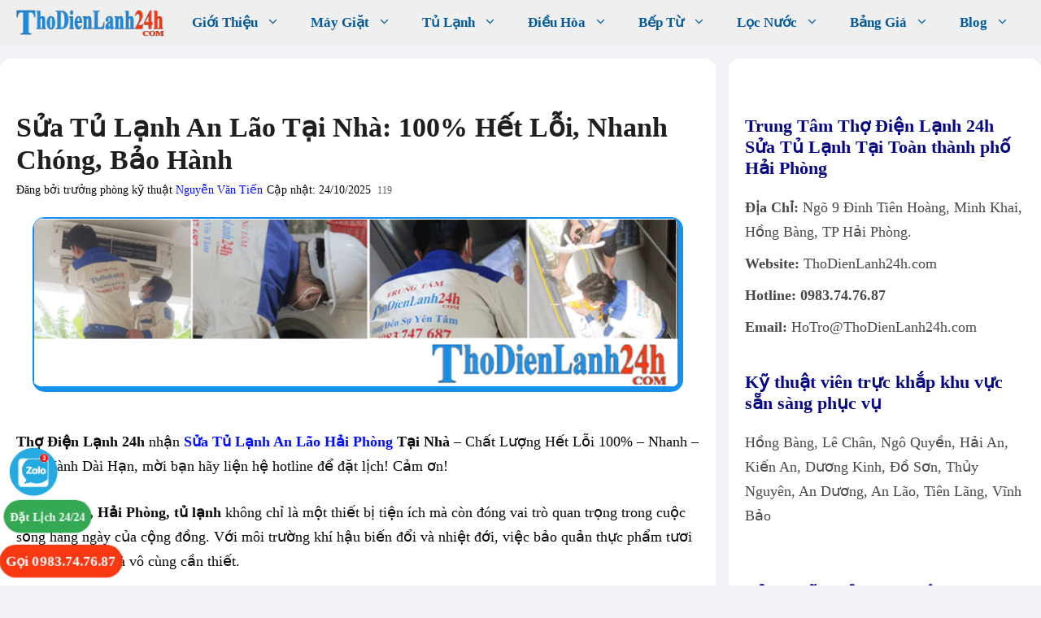

--- FILE ---
content_type: text/html; charset=UTF-8
request_url: https://thodienlanh24h.com/sua-tu-lanh-an-lao-hai-phong/
body_size: 55103
content:
<!DOCTYPE html>
<html lang="vi" prefix="og: https://ogp.me/ns#">
<head>
	<meta charset="UTF-8">
		<style>img:is([sizes="auto" i], [sizes^="auto," i]) { contain-intrinsic-size: 3000px 1500px }</style>
	<meta name="viewport" content="width=device-width, initial-scale=1">
<!-- Tối ưu hóa công cụ tìm kiếm bởi Rank Math PRO - https://rankmath.com/ -->
<title>Sửa Tủ Lạnh An Lão Tại Nhà: 100% Hết Lỗi, Nhanh Chóng, Bảo Hành</title><style id="perfmatters-used-css">:where(.wp-block-button__link){border-radius:9999px;box-shadow:none;padding:calc(.667em + 2px) calc(1.333em + 2px);text-decoration:none;}:root :where(.wp-block-button .wp-block-button__link.is-style-outline),:root :where(.wp-block-button.is-style-outline>.wp-block-button__link){border:2px solid;padding:.667em 1.333em;}:root :where(.wp-block-button .wp-block-button__link.is-style-outline:not(.has-text-color)),:root :where(.wp-block-button.is-style-outline>.wp-block-button__link:not(.has-text-color)){color:currentColor;}:root :where(.wp-block-button .wp-block-button__link.is-style-outline:not(.has-background)),:root :where(.wp-block-button.is-style-outline>.wp-block-button__link:not(.has-background)){background-color:initial;background-image:none;}:where(.wp-block-columns){margin-bottom:1.75em;}:where(.wp-block-columns.has-background){padding:1.25em 2.375em;}:where(.wp-block-post-comments input[type=submit]){border:none;}:where(.wp-block-cover-image:not(.has-text-color)),:where(.wp-block-cover:not(.has-text-color)){color:#fff;}:where(.wp-block-cover-image.is-light:not(.has-text-color)),:where(.wp-block-cover.is-light:not(.has-text-color)){color:#000;}:root :where(.wp-block-cover h1:not(.has-text-color)),:root :where(.wp-block-cover h2:not(.has-text-color)),:root :where(.wp-block-cover h3:not(.has-text-color)),:root :where(.wp-block-cover h4:not(.has-text-color)),:root :where(.wp-block-cover h5:not(.has-text-color)),:root :where(.wp-block-cover h6:not(.has-text-color)),:root :where(.wp-block-cover p:not(.has-text-color)){color:inherit;}.wp-block-embed.alignleft,.wp-block-embed.alignright,.wp-block[data-align=left]>[data-type="core/embed"],.wp-block[data-align=right]>[data-type="core/embed"]{max-width:360px;width:100%;}.wp-block-embed.alignleft .wp-block-embed__wrapper,.wp-block-embed.alignright .wp-block-embed__wrapper,.wp-block[data-align=left]>[data-type="core/embed"] .wp-block-embed__wrapper,.wp-block[data-align=right]>[data-type="core/embed"] .wp-block-embed__wrapper{min-width:280px;}.wp-block-cover .wp-block-embed{min-height:240px;min-width:320px;}.wp-block-embed{overflow-wrap:break-word;}.wp-block-embed :where(figcaption){margin-bottom:1em;margin-top:.5em;}.wp-block-embed iframe{max-width:100%;}.wp-block-embed__wrapper{position:relative;}.wp-embed-responsive .wp-has-aspect-ratio .wp-block-embed__wrapper:before{content:"";display:block;padding-top:50%;}.wp-embed-responsive .wp-has-aspect-ratio iframe{bottom:0;height:100%;left:0;position:absolute;right:0;top:0;width:100%;}.wp-embed-responsive .wp-embed-aspect-21-9 .wp-block-embed__wrapper:before{padding-top:42.85%;}.wp-embed-responsive .wp-embed-aspect-18-9 .wp-block-embed__wrapper:before{padding-top:50%;}.wp-embed-responsive .wp-embed-aspect-16-9 .wp-block-embed__wrapper:before{padding-top:56.25%;}.wp-embed-responsive .wp-embed-aspect-4-3 .wp-block-embed__wrapper:before{padding-top:75%;}.wp-embed-responsive .wp-embed-aspect-1-1 .wp-block-embed__wrapper:before{padding-top:100%;}.wp-embed-responsive .wp-embed-aspect-9-16 .wp-block-embed__wrapper:before{padding-top:177.77%;}.wp-embed-responsive .wp-embed-aspect-1-2 .wp-block-embed__wrapper:before{padding-top:200%;}:where(.wp-block-file){margin-bottom:1.5em;}:where(.wp-block-file__button){border-radius:2em;display:inline-block;padding:.5em 1em;}:where(.wp-block-file__button):is(a):active,:where(.wp-block-file__button):is(a):focus,:where(.wp-block-file__button):is(a):hover,:where(.wp-block-file__button):is(a):visited{box-shadow:none;color:#fff;opacity:.85;text-decoration:none;}:where(.wp-block-group.wp-block-group-is-layout-constrained){position:relative;}h1.has-background,h2.has-background,h3.has-background,h4.has-background,h5.has-background,h6.has-background{padding:1.25em 2.375em;}h1.has-text-align-left[style*=writing-mode]:where([style*=vertical-lr]),h1.has-text-align-right[style*=writing-mode]:where([style*=vertical-rl]),h2.has-text-align-left[style*=writing-mode]:where([style*=vertical-lr]),h2.has-text-align-right[style*=writing-mode]:where([style*=vertical-rl]),h3.has-text-align-left[style*=writing-mode]:where([style*=vertical-lr]),h3.has-text-align-right[style*=writing-mode]:where([style*=vertical-rl]),h4.has-text-align-left[style*=writing-mode]:where([style*=vertical-lr]),h4.has-text-align-right[style*=writing-mode]:where([style*=vertical-rl]),h5.has-text-align-left[style*=writing-mode]:where([style*=vertical-lr]),h5.has-text-align-right[style*=writing-mode]:where([style*=vertical-rl]),h6.has-text-align-left[style*=writing-mode]:where([style*=vertical-lr]),h6.has-text-align-right[style*=writing-mode]:where([style*=vertical-rl]){rotate:180deg;}@keyframes show-content-image{0%{visibility:hidden;}99%{visibility:hidden;}to{visibility:visible;}}@keyframes turn-on-visibility{0%{opacity:0;}to{opacity:1;}}@keyframes turn-off-visibility{0%{opacity:1;visibility:visible;}99%{opacity:0;visibility:visible;}to{opacity:0;visibility:hidden;}}@keyframes lightbox-zoom-in{0%{transform:translate(calc(( -100vw + var(--wp--lightbox-scrollbar-width) ) / 2 + var(--wp--lightbox-initial-left-position)),calc(-50vh + var(--wp--lightbox-initial-top-position))) scale(var(--wp--lightbox-scale));}to{transform:translate(-50%,-50%) scale(1);}}@keyframes lightbox-zoom-out{0%{transform:translate(-50%,-50%) scale(1);visibility:visible;}99%{visibility:visible;}to{transform:translate(calc(( -100vw + var(--wp--lightbox-scrollbar-width) ) / 2 + var(--wp--lightbox-initial-left-position)),calc(-50vh + var(--wp--lightbox-initial-top-position))) scale(var(--wp--lightbox-scale));visibility:hidden;}}:where(.wp-block-latest-comments:not([style*=line-height] .wp-block-latest-comments__comment)){line-height:1.1;}:where(.wp-block-latest-comments:not([style*=line-height] .wp-block-latest-comments__comment-excerpt p)){line-height:1.8;}:root :where(.wp-block-latest-posts.is-grid){padding:0;}:root :where(.wp-block-latest-posts.wp-block-latest-posts__list){padding-left:0;}ol,ul{box-sizing:border-box;}:root :where(.wp-block-list.has-background){padding:1.25em 2.375em;}:where(.wp-block-navigation.has-background .wp-block-navigation-item a:not(.wp-element-button)),:where(.wp-block-navigation.has-background .wp-block-navigation-submenu a:not(.wp-element-button)){padding:.5em 1em;}:where(.wp-block-navigation .wp-block-navigation__submenu-container .wp-block-navigation-item a:not(.wp-element-button)),:where(.wp-block-navigation .wp-block-navigation__submenu-container .wp-block-navigation-submenu a:not(.wp-element-button)),:where(.wp-block-navigation .wp-block-navigation__submenu-container .wp-block-navigation-submenu button.wp-block-navigation-item__content),:where(.wp-block-navigation .wp-block-navigation__submenu-container .wp-block-pages-list__item button.wp-block-navigation-item__content){padding:.5em 1em;}@keyframes overlay-menu__fade-in-animation{0%{opacity:0;transform:translateY(.5em);}to{opacity:1;transform:translateY(0);}}:root :where(p.has-background){padding:1.25em 2.375em;}:where(p.has-text-color:not(.has-link-color)) a{color:inherit;}p.has-text-align-left[style*="writing-mode:vertical-lr"],p.has-text-align-right[style*="writing-mode:vertical-rl"]{rotate:180deg;}:where(.wp-block-post-comments-form) input:not([type=submit]),:where(.wp-block-post-comments-form) textarea{border:1px solid #949494;font-family:inherit;font-size:1em;}:where(.wp-block-post-comments-form) input:where(:not([type=submit]):not([type=checkbox])),:where(.wp-block-post-comments-form) textarea{padding:calc(.667em + 2px);}:where(.wp-block-post-excerpt){box-sizing:border-box;margin-bottom:var(--wp--style--block-gap);margin-top:var(--wp--style--block-gap);}:where(.wp-block-preformatted.has-background){padding:1.25em 2.375em;}:where(.wp-block-search__button){border:1px solid #ccc;padding:6px 10px;}:where(.wp-block-search__input){font-family:inherit;font-size:inherit;font-style:inherit;font-weight:inherit;letter-spacing:inherit;line-height:inherit;text-transform:inherit;}:where(.wp-block-search__button-inside .wp-block-search__inside-wrapper){border:1px solid #949494;box-sizing:border-box;padding:4px;}:where(.wp-block-search__button-inside .wp-block-search__inside-wrapper) :where(.wp-block-search__button){padding:4px 8px;}:root :where(.wp-block-separator.is-style-dots){height:auto;line-height:1;text-align:center;}:root :where(.wp-block-separator.is-style-dots):before{color:currentColor;content:"···";font-family:serif;font-size:1.5em;letter-spacing:2em;padding-left:2em;}:root :where(.wp-block-site-logo.is-style-rounded){border-radius:9999px;}:root :where(.wp-block-social-links .wp-social-link a){padding:.25em;}:root :where(.wp-block-social-links.is-style-logos-only .wp-social-link a){padding:0;}:root :where(.wp-block-social-links.is-style-pill-shape .wp-social-link a){padding-left:.66667em;padding-right:.66667em;}.wp-block-spacer{clear:both;}:root :where(.wp-block-tag-cloud.is-style-outline){display:flex;flex-wrap:wrap;gap:1ch;}:root :where(.wp-block-tag-cloud.is-style-outline a){border:1px solid;font-size:unset !important;margin-right:0;padding:1ch 2ch;text-decoration:none !important;}:root :where(.wp-block-table-of-contents){box-sizing:border-box;}:where(.wp-block-term-description){box-sizing:border-box;margin-bottom:var(--wp--style--block-gap);margin-top:var(--wp--style--block-gap);}:where(pre.wp-block-verse){font-family:inherit;}.editor-styles-wrapper,.entry-content{counter-reset:footnotes;}:root{--wp--preset--font-size--normal:16px;--wp--preset--font-size--huge:42px;}.has-text-align-center{text-align:center;}.has-text-align-left{text-align:left;}.screen-reader-text{border:0;clip:rect(1px,1px,1px,1px);clip-path:inset(50%);height:1px;margin:-1px;overflow:hidden;padding:0;position:absolute;width:1px;word-wrap:normal !important;}.screen-reader-text:focus{background-color:#ddd;clip:auto !important;clip-path:none;color:#444;display:block;font-size:1em;height:auto;left:5px;line-height:normal;padding:15px 23px 14px;text-decoration:none;top:5px;width:auto;z-index:100000;}html :where(.has-border-color){border-style:solid;}html :where([style*=border-top-color]){border-top-style:solid;}html :where([style*=border-right-color]){border-right-style:solid;}html :where([style*=border-bottom-color]){border-bottom-style:solid;}html :where([style*=border-left-color]){border-left-style:solid;}html :where([style*=border-width]){border-style:solid;}html :where([style*=border-top-width]){border-top-style:solid;}html :where([style*=border-right-width]){border-right-style:solid;}html :where([style*=border-bottom-width]){border-bottom-style:solid;}html :where([style*=border-left-width]){border-left-style:solid;}html :where(img[class*=wp-image-]){height:auto;max-width:100%;}:where(figure){margin:0 0 1em;}html :where(.is-position-sticky){--wp-admin--admin-bar--position-offset:var(--wp-admin--admin-bar--height,0px);}@media screen and (max-width:600px){html :where(.is-position-sticky){--wp-admin--admin-bar--position-offset:0px;}}.kk-star-ratings{display:-webkit-box;display:-webkit-flex;display:-ms-flexbox;display:flex;-webkit-box-align:center;-webkit-align-items:center;-ms-flex-align:center;align-items:center;}.kk-star-ratings.kksr-valign-bottom{margin-top:2rem;}.kk-star-ratings.kksr-align-left{-webkit-box-pack:flex-start;-webkit-justify-content:flex-start;-ms-flex-pack:flex-start;justify-content:flex-start;}.kk-star-ratings .kksr-muted{opacity:.5;}.kk-star-ratings .kksr-stars{position:relative;}.kk-star-ratings .kksr-stars .kksr-stars-active,.kk-star-ratings .kksr-stars .kksr-stars-inactive{display:flex;}.kk-star-ratings .kksr-stars .kksr-stars-active{overflow:hidden;position:absolute;top:0;left:0;}.kk-star-ratings .kksr-stars .kksr-star{cursor:pointer;padding-right:0px;}.kk-star-ratings .kksr-stars .kksr-star .kksr-icon{transition:.3s all;}.kk-star-ratings:not(.kksr-disabled) .kksr-stars:hover .kksr-stars-active{width:0 !important;}.kk-star-ratings .kksr-stars .kksr-star .kksr-icon,.kk-star-ratings:not(.kksr-disabled) .kksr-stars .kksr-star:hover ~ .kksr-star .kksr-icon{background-image:url("https://thodienlanh24h.com/wp-content/plugins/kk-star-ratings/src/core/public/css/../svg/inactive.svg");}.kk-star-ratings .kksr-stars .kksr-stars-active .kksr-star .kksr-icon{background-image:url("https://thodienlanh24h.com/wp-content/plugins/kk-star-ratings/src/core/public/css/../svg/active.svg");}.kk-star-ratings.kksr-disabled .kksr-stars .kksr-stars-active .kksr-star .kksr-icon,.kk-star-ratings:not(.kksr-disabled) .kksr-stars:hover .kksr-star .kksr-icon{background-image:url("https://thodienlanh24h.com/wp-content/plugins/kk-star-ratings/src/core/public/css/../svg/selected.svg");}.kk-star-ratings .kksr-legend{margin-left:.75rem;margin-right:.75rem;}[dir="rtl"] .kk-star-ratings .kksr-stars .kksr-stars-active{left:auto;right:0;}.post-views.entry-meta>span{margin-right:0 !important;font:16px;line-height:1;}.post-views.entry-meta>span.post-views-icon.dashicons{display:inline-block;font-size:16px;line-height:1;text-decoration:inherit;vertical-align:middle;}@keyframes pvc-loading{0%{transform:rotate(0deg);}100%{transform:rotate(360deg);}}.footer-widgets-container{padding:40px;}.inside-footer-widgets{display:flex;}.inside-footer-widgets>div{flex:1 1 0;}.site-footer .footer-widgets-container .inner-padding{padding:0 0 0 40px;}.site-footer .footer-widgets-container .inside-footer-widgets{margin-left:-40px;}.site-footer:not(.footer-bar-active) .copyright-bar{margin:0 auto;}@media (max-width:768px){.inside-footer-widgets{flex-direction:column;}.inside-footer-widgets>div:not(:last-child){margin-bottom:40px;}.site-footer .footer-widgets .footer-widgets-container .inside-footer-widgets{margin:0;}.site-footer .footer-widgets .footer-widgets-container .inner-padding{padding:0;}}blockquote,body,dd,dl,dt,fieldset,figure,h1,h2,h3,h4,h5,h6,hr,html,iframe,legend,li,ol,p,pre,textarea,ul{margin:0;padding:0;border:0;}html{font-family:sans-serif;-webkit-text-size-adjust:100%;-ms-text-size-adjust:100%;-webkit-font-smoothing:antialiased;-moz-osx-font-smoothing:grayscale;}main{display:block;}html{box-sizing:border-box;}*,::after,::before{box-sizing:inherit;}button,input,optgroup,select,textarea{font-family:inherit;font-size:100%;margin:0;}[type=search]{-webkit-appearance:textfield;outline-offset:-2px;}[type=search]::-webkit-search-decoration{-webkit-appearance:none;}::-moz-focus-inner{border-style:none;padding:0;}:-moz-focusring{outline:1px dotted ButtonText;}body,button,input,select,textarea{font-family:-apple-system,system-ui,BlinkMacSystemFont,"Segoe UI",Helvetica,Arial,sans-serif,"Apple Color Emoji","Segoe UI Emoji","Segoe UI Symbol";font-weight:400;text-transform:none;font-size:17px;line-height:1.5;}p{margin-bottom:1.5em;}h1,h2,h3,h4,h5,h6{font-family:inherit;font-size:100%;font-style:inherit;font-weight:inherit;}h1{font-size:42px;margin-bottom:20px;line-height:1.2em;font-weight:400;text-transform:none;}h2{font-size:35px;margin-bottom:20px;line-height:1.2em;font-weight:400;text-transform:none;}h3{font-size:29px;margin-bottom:20px;line-height:1.2em;font-weight:400;text-transform:none;}h4{font-size:24px;}h4,h5,h6{margin-bottom:20px;}ol,ul{margin:0 0 1.5em 3em;}ul{list-style:disc;}ol{list-style:decimal;}li>ol,li>ul{margin-bottom:0;margin-left:1.5em;}b,strong{font-weight:700;}cite,dfn,em,i{font-style:italic;}figure{margin:0;}img{height:auto;max-width:100%;}button,input[type=button],input[type=reset],input[type=submit]{background:#55555e;color:#fff;border:1px solid transparent;cursor:pointer;-webkit-appearance:button;padding:10px 20px;}input[type=email],input[type=number],input[type=password],input[type=search],input[type=tel],input[type=text],input[type=url],select,textarea{border:1px solid;border-radius:0;padding:10px 15px;max-width:100%;}a,button,input{transition:color .1s ease-in-out,background-color .1s ease-in-out;}a{text-decoration:none;}.screen-reader-text{border:0;clip:rect(1px,1px,1px,1px);clip-path:inset(50%);height:1px;margin:-1px;overflow:hidden;padding:0;position:absolute !important;width:1px;word-wrap:normal !important;}.screen-reader-text:focus{background-color:#f1f1f1;border-radius:3px;box-shadow:0 0 2px 2px rgba(0,0,0,.6);clip:auto !important;clip-path:none;color:#21759b;display:block;font-size:.875rem;font-weight:700;height:auto;left:5px;line-height:normal;padding:15px 23px 14px;text-decoration:none;top:5px;width:auto;z-index:100000;}#primary[tabindex="-1"]:focus{outline:0;}.main-navigation{z-index:100;padding:0;clear:both;display:block;}.main-navigation a{display:block;text-decoration:none;font-weight:400;text-transform:none;font-size:15px;}.main-navigation ul{list-style:none;margin:0;padding-left:0;}.main-navigation .main-nav ul li a{padding-left:20px;padding-right:20px;line-height:60px;}.inside-navigation{position:relative;}.main-navigation .inside-navigation{display:flex;align-items:center;flex-wrap:wrap;justify-content:space-between;}.main-navigation .main-nav>ul{display:flex;flex-wrap:wrap;align-items:center;}.main-navigation li{position:relative;}.sidebar .main-navigation .main-nav{flex-basis:100%;}.sidebar .main-navigation .main-nav>ul{flex-direction:column;}.nav-align-right .inside-navigation{justify-content:flex-end;}.main-navigation ul ul{display:block;box-shadow:1px 1px 0 rgba(0,0,0,.1);float:left;position:absolute;left:-99999px;opacity:0;z-index:99999;width:200px;text-align:left;top:auto;transition:opacity 80ms linear;transition-delay:0s;pointer-events:none;height:0;overflow:hidden;}.main-navigation ul ul a{display:block;}.main-navigation ul ul li{width:100%;}.main-navigation .main-nav ul ul li a{line-height:normal;padding:10px 20px;font-size:14px;}.main-navigation .main-nav ul li.menu-item-has-children>a{padding-right:0;position:relative;}.main-navigation:not(.toggled) ul li.sfHover>ul,.main-navigation:not(.toggled) ul li:hover>ul{left:auto;opacity:1;transition-delay:150ms;pointer-events:auto;height:auto;overflow:visible;}.main-navigation:not(.toggled) ul ul li.sfHover>ul,.main-navigation:not(.toggled) ul ul li:hover>ul{left:100%;top:0;}.menu-item-has-children .dropdown-menu-toggle{display:inline-block;height:100%;clear:both;padding-right:20px;padding-left:10px;}.menu-item-has-children ul .dropdown-menu-toggle{padding-top:10px;padding-bottom:10px;margin-top:-10px;}.sidebar .menu-item-has-children .dropdown-menu-toggle,nav ul ul .menu-item-has-children .dropdown-menu-toggle{float:right;}.widget-area .main-navigation li{float:none;display:block;width:100%;padding:0;margin:0;}.sidebar .main-navigation.sub-menu-right ul li.sfHover ul,.sidebar .main-navigation.sub-menu-right ul li:hover ul{top:0;left:100%;}.site-logo{display:inline-block;max-width:100%;}.entry-header .gp-icon,.posted-on .updated{display:none;}.entry-content:not(:first-child),.entry-summary:not(:first-child),.page-content:not(:first-child){margin-top:2em;}.entry-header,.site-content{word-wrap:break-word;}.entry-title{margin-bottom:0;}.entry-meta{font-size:85%;margin-top:.5em;line-height:1.5;}footer.entry-meta{margin-top:2em;}.entry-content>p:last-child,.entry-summary>p:last-child,.page-content>p:last-child,.read-more-container,.taxonomy-description p:last-child{margin-bottom:0;}.wp-caption{margin-bottom:1.5em;max-width:100%;position:relative;}.wp-caption img[class*=wp-image-]{display:block;margin:0 auto 0;max-width:100%;}.wp-caption .wp-caption-text{font-size:75%;padding-top:5px;opacity:.8;}.wp-caption img{position:relative;vertical-align:bottom;}embed,iframe,object{max-width:100%;}.widget-area .widget{padding:40px;}.footer-widgets .widget :last-child,.sidebar .widget :last-child{margin-bottom:0;}.widget ol,.widget ul{margin:0;}.footer-widgets .widget{margin-bottom:30px;}.footer-widgets .widget:last-child,.sidebar .widget:last-child{margin-bottom:0;}.widget ul li{list-style-type:none;position:relative;margin-bottom:.5em;}.widget ul li ul{margin-left:1em;margin-top:.5em;}.site-content{display:flex;}.grid-container{margin-left:auto;margin-right:auto;max-width:1200px;}.page-header,.sidebar .widget,.site-main>*{margin-bottom:20px;}.separate-containers .comments-area,.separate-containers .inside-article,.separate-containers .page-header,.separate-containers .paging-navigation{padding:40px;}.separate-containers .site-main{margin:20px;}.separate-containers.both-right .site-main,.separate-containers.right-sidebar .site-main{margin-left:0;}.separate-containers .inside-left-sidebar,.separate-containers .inside-right-sidebar{margin-top:20px;margin-bottom:20px;}.widget-area .main-navigation{margin-bottom:20px;}.one-container .site-main>:last-child,.separate-containers .site-main>:last-child{margin-bottom:0;}.sidebar .grid-container{max-width:100%;width:100%;}.inside-site-info{display:flex;align-items:center;justify-content:center;padding:20px 40px;}.site-info{text-align:center;font-size:15px;}.gp-icon{display:inline-flex;align-self:center;}.gp-icon svg{height:1em;width:1em;top:.125em;position:relative;fill:currentColor;}.close-search .icon-search svg:first-child,.icon-menu-bars svg:nth-child(2),.icon-search svg:nth-child(2),.toggled .icon-menu-bars svg:first-child{display:none;}.entry-meta .gp-icon{margin-right:.6em;opacity:.7;}.container.grid-container{width:auto;}.menu-toggle,.mobile-bar-items,.sidebar-nav-mobile{display:none;}.menu-toggle{padding:0 20px;line-height:60px;margin:0;font-weight:400;text-transform:none;font-size:15px;cursor:pointer;}.menu-toggle .mobile-menu{padding-left:3px;}.menu-toggle .gp-icon+.mobile-menu{padding-left:9px;}.menu-toggle .mobile-menu:empty{display:none;}button.menu-toggle{background-color:transparent;flex-grow:1;border:0;text-align:center;}button.menu-toggle:active,button.menu-toggle:focus,button.menu-toggle:hover{background-color:transparent;}@media (max-width:768px){.hide-on-mobile{display:none !important;}a,body,button,input,select,textarea{transition:all 0s ease-in-out;}.site-content{flex-direction:column;}.container .site-content .content-area{width:auto;}.is-left-sidebar.sidebar,.is-right-sidebar.sidebar{width:auto;order:initial;}#main{margin-left:0;margin-right:0;}body:not(.no-sidebar) #main{margin-bottom:0;}.entry-meta{font-size:inherit;}.entry-meta a{line-height:1.8em;}}body{background-color:#f0f2f5;color:#494949;}a{color:#000eff;}a:hover,a:focus{text-decoration:underline;}.entry-title a,.site-branding a,a.button,.wp-block-button__link,.main-navigation a{text-decoration:none;}a:hover,a:focus,a:active{color:#000eff;}.grid-container{max-width:1300px;}:root{--contrast:#222;--contrast-2:#575760;--contrast-3:#b2b2be;--base:#f0f0f0;--base-2:#f7f8f9;--base-3:#fff;--accent:#1e73be;}:root .has-contrast-color{color:var(--contrast);}:root .has-base-3-color{color:var(--base-3);}body,button,input,select,textarea{font-family:Palatino Linotype;font-size:18px;}body{line-height:1.7;}.main-navigation a,.main-navigation .menu-toggle,.main-navigation .menu-bar-items{font-family:Palatino Linotype;font-weight:bold;text-transform:capitalize;font-size:17px;}button:not(.menu-toggle),html input[type="button"],input[type="reset"],input[type="submit"],.button,.wp-block-button .wp-block-button__link{font-family:Palatino Linotype;}.site-info{font-family:Palatino Linotype;font-size:14px;}h1{font-family:Palatino Linotype;font-weight:bold;text-transform:capitalize;font-size:34px;}h2{font-family:Palatino Linotype;font-weight:bold;text-transform:capitalize;font-size:30px;}@media (max-width:768px){h2{font-size:27px;}}h3{font-family:Palatino Linotype;font-weight:bold;font-size:26px;}h4{font-family:Palatino Linotype;font-weight:bold;font-size:24px;}.main-navigation .main-nav ul ul li a{font-size:12px;}.main-navigation,.main-navigation ul ul{background-color:#efefef;}.main-navigation .main-nav ul li a,.main-navigation .menu-toggle,.main-navigation .menu-bar-items{color:#005a9c;}.main-navigation .main-nav ul li:not([class*="current-menu-"]):hover > a,.main-navigation .main-nav ul li:not([class*="current-menu-"]):focus > a,.main-navigation .main-nav ul li.sfHover:not([class*="current-menu-"]) > a,.main-navigation .menu-bar-item:hover > a,.main-navigation .menu-bar-item.sfHover > a{color:#f73805;background-color:#f9f9f9;}button.menu-toggle:hover,button.menu-toggle:focus{color:#005a9c;}.main-navigation .main-nav ul li[class*="current-menu-"] > a{color:#f9f9f9;background-color:#148be5;}.main-navigation ul ul{background-color:#005a9c;}.main-navigation .main-nav ul ul li a{color:#f8f8f7;}.main-navigation .main-nav ul ul li:not([class*="current-menu-"]):hover > a,.main-navigation .main-nav ul ul li:not([class*="current-menu-"]):focus > a,.main-navigation .main-nav ul ul li.sfHover:not([class*="current-menu-"]) > a{color:#fffcfc;background-color:rgba(240,220,26,.8);}.main-navigation .main-nav ul ul li[class*="current-menu-"] > a{color:#f7f7f7;background-color:rgba(246,229,3,.72);}.separate-containers .inside-article,.separate-containers .comments-area,.separate-containers .page-header,.one-container .container,.separate-containers .paging-navigation,.inside-page-header{color:#0a0a0a;background-color:#fff;}.inside-article a,.paging-navigation a,.comments-area a,.page-header a{color:#000eff;}.inside-article a:hover,.paging-navigation a:hover,.comments-area a:hover,.page-header a:hover{color:#000eff;}.entry-header h1,.page-header h1{color:#1e1f1e;}.entry-title a{color:#0b6635;}.entry-title a:hover{color:#55555e;}.entry-meta{color:#595959;}.entry-meta a:hover{color:#e2780d;}h1{color:#045311;}h2{color:#000;}h3{color:#070785;}h4{color:#111;}.sidebar .widget{background-color:#fff;}.footer-widgets{background-color:#005a9c;}.footer-widgets a{color:var(--base-3);}.site-info{color:#f7f7f7;background-color:#005a9c;}.site-info a{color:#f7f7f7;}.site-info a:hover{color:#d3d3d3;}input[type="text"],input[type="email"],input[type="url"],input[type="password"],input[type="search"],input[type="tel"],input[type="number"],textarea,select{color:#666;background-color:#fafafa;border-color:#ccc;}input[type="text"]:focus,input[type="email"]:focus,input[type="url"]:focus,input[type="password"]:focus,input[type="search"]:focus,input[type="tel"]:focus,input[type="number"]:focus,textarea:focus,select:focus{color:#666;background-color:#fff;border-color:#bfbfbf;}button,html input[type="button"],input[type="reset"],input[type="submit"],a.button,a.wp-block-button__link:not(.has-background){color:#fff;background-color:#55555e;}button:hover,html input[type="button"]:hover,input[type="reset"]:hover,input[type="submit"]:hover,a.button:hover,button:focus,html input[type="button"]:focus,input[type="reset"]:focus,input[type="submit"]:focus,a.button:focus,a.wp-block-button__link:not(.has-background):active,a.wp-block-button__link:not(.has-background):focus,a.wp-block-button__link:not(.has-background):hover{color:#fff;background-color:#3f4047;}:root{--gp-search-modal-bg-color:var(--base-3);--gp-search-modal-text-color:var(--contrast);--gp-search-modal-overlay-bg-color:rgba(0,0,0,.2);}.nav-below-header .main-navigation .inside-navigation.grid-container,.nav-above-header .main-navigation .inside-navigation.grid-container{padding:0px 21px 0px 21px;}.separate-containers .inside-article,.separate-containers .comments-area,.separate-containers .page-header,.separate-containers .paging-navigation,.one-container .site-content,.inside-page-header{padding:65px 20px 50px 20px;}.sidebar .widget,.page-header,.widget-area .main-navigation,.site-main > *{margin-bottom:16px;}.separate-containers .site-main{margin:16px;}.separate-containers .inside-right-sidebar,.separate-containers .inside-left-sidebar{margin-top:16px;margin-bottom:16px;}.main-navigation .main-nav ul li a,.menu-toggle,.main-navigation .menu-bar-item > a{padding-left:19px;padding-right:19px;line-height:56px;}.main-navigation .main-nav ul ul li a{padding:10px 19px 10px 19px;}.menu-item-has-children .dropdown-menu-toggle{padding-right:19px;}.widget-area .widget{padding:40px 20px 40px 20px;}.footer-widgets-container{padding:20px 15px 0px 15px;}.inside-site-info{padding:20px 10px 30px 10px;}@media (max-width:768px){.separate-containers .inside-article,.separate-containers .comments-area,.separate-containers .page-header,.separate-containers .paging-navigation,.one-container .site-content,.inside-page-header{padding:30px 20px 30px 20px;}.widget-area .widget{padding-top:30px;padding-right:30px;padding-bottom:30px;padding-left:30px;}.footer-widgets-container{padding-top:30px;padding-right:30px;padding-bottom:30px;padding-left:30px;}.inside-site-info{padding-right:30px;padding-left:30px;}}.main-navigation .main-nav ul li a,.menu-toggle,.main-navigation .menu-bar-item > a{transition:line-height 300ms ease;}.main-navigation.has-sticky-branding:not(.grid-container) .inside-navigation:not(.grid-container) .navigation-branding{margin-left:10px;}@-webkit-keyframes ftwpFadeIn{0%{opacity:0;visibility:hidden;}to{opacity:1;visibility:visible;}}@keyframes ftwpFadeIn{0%{opacity:0;visibility:hidden;}to{opacity:1;visibility:visible;}}@-webkit-keyframes ftwpFadeOut{0%{opacity:1;visibility:visible;}to{opacity:0;visibility:hidden;}}@keyframes ftwpFadeOut{0%{opacity:1;visibility:visible;}to{opacity:0;visibility:hidden;}}@-webkit-keyframes ftwpZoomIn{0%{-webkit-transform:scale(0);-ms-transform:scale(0);transform:scale(0);visibility:hidden;opacity:0;}20%{opacity:0;}30%{opacity:1;}to{-webkit-transform:scale(1);-ms-transform:scale(1);transform:scale(1);visibility:visible;opacity:1;}}@keyframes ftwpZoomIn{0%{-webkit-transform:scale(0);-ms-transform:scale(0);transform:scale(0);visibility:hidden;opacity:0;}20%{opacity:0;}30%{opacity:1;}to{-webkit-transform:scale(1);-ms-transform:scale(1);transform:scale(1);visibility:visible;opacity:1;}}@-webkit-keyframes ftwpZoomOut{0%{-webkit-transform:scale(1);-ms-transform:scale(1);transform:scale(1);visibility:visible;opacity:1;}50%{opacity:1;}80%{opacity:.3;}to{-webkit-transform:scale(0);-ms-transform:scale(0);transform:scale(0);visibility:hidden;opacity:0;}}@keyframes ftwpZoomOut{0%{-webkit-transform:scale(1);-ms-transform:scale(1);transform:scale(1);visibility:visible;opacity:1;}50%{opacity:1;}80%{opacity:.3;}to{-webkit-transform:scale(0);-ms-transform:scale(0);transform:scale(0);visibility:hidden;opacity:0;}}@-webkit-keyframes ftwpHide{0%{visibility:visible;}to{visibility:hidden;}}@keyframes ftwpHide{0%{visibility:visible;}to{visibility:hidden;}}@-webkit-keyframes ftwpShow{0%,99%{visibility:hidden;}to{visibility:visible;}}@keyframes ftwpShow{0%,99%{visibility:hidden;}to{visibility:visible;}}@-webkit-keyframes ftwpTargetHint{0%,to{opacity:0;}50%{opacity:1;}}@keyframes ftwpTargetHint{0%,to{opacity:0;}50%{opacity:1;}}@font-face{src:url("https://thodienlanh24h.com/wp-content/plugins/fixed-toc/frontend/assets/css/../fonts/icons.eot?45335921");src:url("https://thodienlanh24h.com/wp-content/plugins/fixed-toc/frontend/assets/css/../fonts/icons.eot?45335921#iefix") format("embedded-opentype"),url("https://thodienlanh24h.com/wp-content/plugins/fixed-toc/frontend/assets/css/../fonts/icons.woff2?45335921") format("woff2"),url("https://thodienlanh24h.com/wp-content/plugins/fixed-toc/frontend/assets/css/../fonts/icons.woff?45335921") format("woff"),url("https://thodienlanh24h.com/wp-content/plugins/fixed-toc/frontend/assets/css/../fonts/icons.ttf?45335921") format("truetype"),url("https://thodienlanh24h.com/wp-content/plugins/fixed-toc/frontend/assets/css/../fonts/icons.svg?45335921#fontello") format("svg");font-family:"ftwp-icon";}#ftwp-container.ftwp-wrap,#ftwp-container.ftwp-wrap a,#ftwp-container.ftwp-wrap a:active,#ftwp-container.ftwp-wrap a:focus,#ftwp-container.ftwp-wrap a:hover,#ftwp-container.ftwp-wrap a:link,#ftwp-container.ftwp-wrap a:visited,#ftwp-container.ftwp-wrap button,#ftwp-container.ftwp-wrap button:active,#ftwp-container.ftwp-wrap button:focus,#ftwp-container.ftwp-wrap button:hover,#ftwp-container.ftwp-wrap div,#ftwp-container.ftwp-wrap h1,#ftwp-container.ftwp-wrap h2,#ftwp-container.ftwp-wrap h3,#ftwp-container.ftwp-wrap h4,#ftwp-container.ftwp-wrap h5,#ftwp-container.ftwp-wrap h6,#ftwp-container.ftwp-wrap header,#ftwp-container.ftwp-wrap li,#ftwp-container.ftwp-wrap li::after,#ftwp-container.ftwp-wrap li::before,#ftwp-container.ftwp-wrap nav,#ftwp-container.ftwp-wrap ol,#ftwp-container.ftwp-wrap span,#ftwp-container.ftwp-wrap ul{margin:0;padding:0;line-height:inherit;font:inherit;color:inherit;background:0 0;box-shadow:none;text-shadow:none;text-decoration:none;text-align:inherit;border:0;outline:0;box-sizing:border-box;border-radius:0;clear:none;}#ftwp-container.ftwp-wrap button{min-height:initial;}#ftwp-container.ftwp-wrap li{list-style:none;}#ftwp-container.ftwp-wrap header::before,#ftwp-container.ftwp-wrap li::after,#ftwp-container.ftwp-wrap li::before,#ftwp-container.ftwp-wrap nav::before{display:none;}#ftwp-container.ftwp-wrap{font-family:inherit;font-size:12px;}#ftwp-container.ftwp-wrap #ftwp-list .ftwp-anchor::before,#ftwp-container.ftwp-wrap .ftwp-icon,#ftwp-container.ftwp-wrap .ftwp-icon-bullet,#ftwp-container.ftwp-wrap .ftwp-icon-circle,#ftwp-container.ftwp-wrap .ftwp-icon-circle-o,#ftwp-container.ftwp-wrap .ftwp-icon-collapse,#ftwp-container.ftwp-wrap .ftwp-icon-ellipsis,#ftwp-container.ftwp-wrap .ftwp-icon-expand,#ftwp-container.ftwp-wrap .ftwp-icon-menu,#ftwp-container.ftwp-wrap .ftwp-icon-minimize,#ftwp-container.ftwp-wrap .ftwp-icon-number,#ftwp-container.ftwp-wrap .ftwp-icon-square,#ftwp-container.ftwp-wrap .ftwp-icon-square-o,#ftwp-container.ftwp-wrap .ftwp-icon-vellipsis{display:inline-block;font-family:"ftwp-icon";font-style:normal;font-weight:400;-webkit-font-smoothing:antialiased;-moz-osx-font-smoothing:grayscale;}#ftwp-container.ftwp-wrap .ftwp-icon-number::before{content:"";}#ftwp-container.ftwp-wrap .ftwp-icon-expand::before{content:"";}#ftwp-container.ftwp-wrap .ftwp-icon-collapse::before{content:"";}#ftwp-container.ftwp-wrap #ftwp-trigger{display:inline-block;width:50px;height:50px;background:rgba(238,238,238,.95);color:#333;font-size:30px;position:relative;}#ftwp-container.ftwp-wrap #ftwp-trigger:hover{cursor:pointer;}#ftwp-container.ftwp-wrap #ftwp-trigger:focus{outline:5px #0ff solid;box-shadow:0 10px 10px rgba(0,0,0,.5);}#ftwp-container.ftwp-wrap #ftwp-trigger .ftwp-trigger-icon{position:absolute;top:50%;left:50%;-webkit-transform:translate(-50%,-50%);-ms-transform:translate(-50%,-50%);transform:translate(-50%,-50%);}#ftwp-container.ftwp-wrap #ftwp-contents{width:250px;max-width:100%;overflow:hidden;height:auto;max-height:100%;}#ftwp-container.ftwp-wrap #ftwp-contents:hover #ftwp-header,#ftwp-container.ftwp-wrap #ftwp-contents:hover #ftwp-list{background:#eee;}#ftwp-container.ftwp-wrap #ftwp-header{color:#333;background:rgba(238,238,238,.95);padding:10px;font-size:19.2px;line-height:1.5;-webkit-transition:background .3s;transition:background .3s;}#ftwp-container.ftwp-wrap #ftwp-header-control{float:left;margin-right:5px;}#ftwp-container.ftwp-wrap #ftwp-header-title{font-weight:700;display:block;overflow:hidden;width:auto;}#ftwp-container.ftwp-wrap #ftwp-header-minimize{float:right;margin-left:5px;width:25px;text-align:center;opacity:.5;}#ftwp-container.ftwp-wrap #ftwp-header-minimize:active,#ftwp-container.ftwp-wrap #ftwp-header-minimize:focus,#ftwp-container.ftwp-wrap #ftwp-header-minimize:hover{font-family:"ftwp-icon";}#ftwp-container.ftwp-wrap #ftwp-header-minimize:focus,#ftwp-container.ftwp-wrap #ftwp-header-minimize:hover{opacity:1;}#ftwp-container.ftwp-wrap #ftwp-header-minimize:hover,#ftwp-container.ftwp-wrap .ftwp-header-clickable:hover{cursor:pointer;}#ftwp-container.ftwp-wrap #ftwp-header-minimize:focus{outline:2px solid rgba(51,51,51,.5);}#ftwp-container.ftwp-wrap #ftwp-header::after{content:"";display:table;clear:both;}#ftwp-container.ftwp-wrap #ftwp-list{color:#333;font-size:12px;background:rgba(238,238,238,.95);line-height:1.2;overflow-y:auto;width:100%;-webkit-transition:background .3s;transition:background .3s;}#ftwp-container.ftwp-wrap #ftwp-list .ftwp-item{text-indent:0;}#ftwp-container.ftwp-wrap #ftwp-list .ftwp-anchor{display:block;padding:5px 10px;z-index:10;overflow:hidden;position:relative;-webkit-transition:color .3s;transition:color .3s;}#ftwp-container.ftwp-wrap #ftwp-list .ftwp-anchor:hover{color:#00a368;}#ftwp-container.ftwp-wrap #ftwp-list .ftwp-anchor:focus{color:#fff;}#ftwp-container #ftwp-contents.ftwp-border-thin,#ftwp-container #ftwp-trigger.ftwp-border-thin{border-color:rgba(51,51,51,.95);border-style:solid;border-width:1px;}#ftwp-container #ftwp-trigger.ftwp-border-thin{font-size:29.5px;}#ftwp-container.ftwp-wrap .ftwp-shape-round,#ftwp-container.ftwp-wrap .ftwp-shape-round:active,#ftwp-container.ftwp-wrap .ftwp-shape-round:focus,#ftwp-container.ftwp-wrap .ftwp-shape-round:hover{border-radius:7px;}#ftwp-container.ftwp-border-thin .ftwp-shape-round #ftwp-header{border-top-left-radius:6px;border-top-right-radius:6px;}#ftwp-container.ftwp-border-thin .ftwp-shape-round #ftwp-list{border-bottom-left-radius:6px;border-bottom-right-radius:6px;}#ftwp-container #ftwp-list .ftwp-anchor::before{float:left;font-size:4.8px;line-height:3;margin-right:10px;}#ftwp-container #ftwp-list .ftwp-text{display:block;overflow:hidden;}#ftwp-container #ftwp-list.ftwp-list-nest.ftwp-liststyle-decimal ol,#ftwp-container #ftwp-list.ftwp-list-nest.ftwp-liststyle-decimal ul,#ftwp-container #ftwp-list.ftwp-liststyle-decimal{counter-reset:List;}#ftwp-container #ftwp-list.ftwp-liststyle-decimal .ftwp-item{counter-increment:List;}#ftwp-container #ftwp-list.ftwp-liststyle-decimal .ftwp-anchor::before{font-size:12px;line-height:1.2;font-family:inherit;content:counters(List,".");}#ftwp-container #ftwp-list.ftwp-list-nest .ftwp-sub .ftwp-anchor::before{margin-left:20px;}#ftwp-container #ftwp-list.ftwp-list-nest .ftwp-sub .ftwp-sub .ftwp-anchor::before{margin-left:40px;}#ftwp-container #ftwp-list.ftwp-list-nest .ftwp-sub .ftwp-sub .ftwp-sub .ftwp-anchor::before{margin-left:60px;}#ftwp-container #ftwp-list.ftwp-list-nest .ftwp-sub .ftwp-sub .ftwp-sub .ftwp-sub .ftwp-anchor::before{margin-left:80px;}#ftwp-container #ftwp-list.ftwp-list-nest .ftwp-sub .ftwp-sub .ftwp-sub .ftwp-sub .ftwp-sub .ftwp-anchor::before{margin-left:100px;}#ftwp-container #ftwp-list.ftwp-list-nest.ftwp-colexp-icon .ftwp-anchor{padding-left:32px;}#ftwp-container #ftwp-list.ftwp-list-nest.ftwp-colexp .ftwp-has-sub{position:relative;}#ftwp-container #ftwp-list.ftwp-list-nest.ftwp-colexp .ftwp-icon-collapse,#ftwp-container #ftwp-list.ftwp-list-nest.ftwp-colexp .ftwp-icon-expand{position:absolute;left:0;top:0;padding:5px 10px;box-sizing:content-box;opacity:.5;-webkit-transition:transform .1s,opacity .3s;transition:transform .1s,opacity .3s;z-index:20;}#ftwp-container #ftwp-list.ftwp-list-nest.ftwp-colexp .ftwp-icon-collapse:focus,#ftwp-container #ftwp-list.ftwp-list-nest.ftwp-colexp .ftwp-icon-collapse:hover,#ftwp-container #ftwp-list.ftwp-list-nest.ftwp-colexp .ftwp-icon-expand:focus,#ftwp-container #ftwp-list.ftwp-list-nest.ftwp-colexp .ftwp-icon-expand:hover{font-family:"ftwp-icon";-webkit-transform:scale(1.3);-ms-transform:scale(1.3);transform:scale(1.3);opacity:.9;}#ftwp-container #ftwp-list.ftwp-list-nest.ftwp-colexp .ftwp-icon-collapse:hover,#ftwp-container #ftwp-list.ftwp-list-nest.ftwp-colexp .ftwp-icon-expand:hover{cursor:default;}#ftwp-container #ftwp-list.ftwp-list-nest.ftwp-colexp .ftwp-icon-collapse:focus,#ftwp-container #ftwp-list.ftwp-list-nest.ftwp-colexp .ftwp-icon-expand:focus{outline:2px solid rgba(51,51,51,.5);}#ftwp-container #ftwp-list.ftwp-list-nest.ftwp-colexp .ftwp-has-sub .ftwp-has-sub>.ftwp-icon-collapse,#ftwp-container #ftwp-list.ftwp-list-nest.ftwp-colexp .ftwp-has-sub .ftwp-has-sub>.ftwp-icon-expand{left:20px;}#ftwp-container #ftwp-list.ftwp-list-nest.ftwp-colexp .ftwp-has-sub .ftwp-has-sub .ftwp-has-sub>.ftwp-icon-collapse,#ftwp-container #ftwp-list.ftwp-list-nest.ftwp-colexp .ftwp-has-sub .ftwp-has-sub .ftwp-has-sub>.ftwp-icon-expand{left:40px;}#ftwp-container #ftwp-list.ftwp-list-nest.ftwp-colexp .ftwp-has-sub .ftwp-has-sub .ftwp-has-sub .ftwp-has-sub>.ftwp-icon-collapse,#ftwp-container #ftwp-list.ftwp-list-nest.ftwp-colexp .ftwp-has-sub .ftwp-has-sub .ftwp-has-sub .ftwp-has-sub>.ftwp-icon-expand{left:60px;}#ftwp-container #ftwp-list.ftwp-list-nest.ftwp-colexp .ftwp-has-sub .ftwp-has-sub .ftwp-has-sub .ftwp-has-sub .ftwp-has-sub>.ftwp-icon-collapse,#ftwp-container #ftwp-list.ftwp-list-nest.ftwp-colexp .ftwp-has-sub .ftwp-has-sub .ftwp-has-sub .ftwp-has-sub .ftwp-has-sub>.ftwp-icon-expand{left:80px;}#ftwp-container #ftwp-list.ftwp-strong-first.ftwp-liststyle-decimal>.ftwp-item>.ftwp-anchor::before,#ftwp-container #ftwp-list.ftwp-strong-first>.ftwp-item>.ftwp-anchor .ftwp-text{font-size:13.2px;font-weight:700;}#ftwp-container #ftwp-list.ftwp-effect-bounce-to-left .ftwp-text::before,#ftwp-container #ftwp-list.ftwp-effect-bounce-to-right .ftwp-text::before,#ftwp-container #ftwp-list.ftwp-effect-radial-in .ftwp-text::before,#ftwp-container #ftwp-list.ftwp-effect-radial-out .ftwp-text::before,#ftwp-container #ftwp-list.ftwp-effect-rectangle-in .ftwp-text::before,#ftwp-container #ftwp-list.ftwp-effect-rectangle-out .ftwp-text::before,#ftwp-container #ftwp-list.ftwp-effect-shutter-in .ftwp-text::before{content:"";position:absolute;z-index:-1;top:0;right:0;bottom:0;left:0;background:rgba(221,51,51,.95);-webkit-transition:.3s ease-out;transition:.3s ease-out;-webkit-transition-property:transform,bottom,left,right,background;transition-property:transform,bottom,left,right,background;}#ftwp-container #ftwp-list.ftwp-effect-bounce-to-left .ftwp-anchor,#ftwp-container #ftwp-list.ftwp-effect-bounce-to-right .ftwp-anchor{-webkit-transition-duration:.5s;transition-duration:.5s;}#ftwp-container #ftwp-list.ftwp-effect-bounce-to-left .ftwp-anchor.ftwp-active .ftwp-text::before,#ftwp-container #ftwp-list.ftwp-effect-bounce-to-left .ftwp-anchor:focus .ftwp-text::before,#ftwp-container #ftwp-list.ftwp-effect-bounce-to-right .ftwp-anchor.ftwp-active .ftwp-text::before,#ftwp-container #ftwp-list.ftwp-effect-bounce-to-right .ftwp-anchor:focus .ftwp-text::before{-webkit-transform:scaleX(1);-ms-transform:scaleX(1);transform:scaleX(1);-webkit-transition-timing-function:cubic-bezier(.52,1.64,.37,.66);transition-timing-function:cubic-bezier(.52,1.64,.37,.66);}#ftwp-container #ftwp-list.ftwp-effect-bounce-to-left .ftwp-text::before,#ftwp-container #ftwp-list.ftwp-effect-bounce-to-right .ftwp-text::before{-webkit-transform:scaleX(0);-ms-transform:scaleX(0);transform:scaleX(0);-webkit-transform-origin:left center;-ms-transform-origin:left center;transform-origin:left center;-webkit-transition-duration:.5s;transition-duration:.5s;}.ftwp-in-post#ftwp-container-outer{margin-bottom:20px;max-width:100%;}.ftwp-in-post#ftwp-container-outer,.ftwp-in-post#ftwp-container-outer #ftwp-contents{height:auto;overflow-y:hidden;position:relative;z-index:1;}.ftwp-in-post#ftwp-container-outer.ftwp-float-none,.ftwp-in-post#ftwp-container-outer.ftwp-float-none #ftwp-contents{width:100%;}.ftwp-in-post#ftwp-container-outer #ftwp-trigger,.ftwp-widget #ftwp-container #ftwp-trigger{position:absolute;top:-9999px;z-index:-10;visibility:hidden;}#ftwp-container.ftwp-hidden-state{opacity:0;visibility:hidden;z-index:-9999;position:absolute;top:0;left:0;}.lepopup-form-inner{position:relative;}.lepopup-inline{width:100% !important;max-width:100% !important;box-sizing:border-box;margin:0 auto;}.lepopup-inline>.lepopup-form{margin:0 auto;}.lepopup-element{clear:both;line-height:1.4;position:absolute !important;}.lepopup-element:before{content:" ";display:block;}.lepopup-element:after{content:".";display:block;font-size:1px;line-height:0px;visibility:hidden;}.lepopup-inherited{display:block !important;height:100% !important;white-space:nowrap;box-sizing:border-box !important;padding:0 !important;top:0;bottom:0;left:0;right:0;position:absolute;}.lepopup-inherited::before{content:"";display:inline-block;height:100%;vertical-align:middle;padding-top:3px;}.lepopup-element *{font-family:inherit;font-size:15px;font-weight:normal;box-sizing:border-box;}.lepopup-element .lepopup-input:after{content:".";display:block;font-size:1px;line-height:0px;visibility:hidden;clear:both;}.lepopup-element div.lepopup-input{position:relative;}.lepopup-element div.lepopup-input{height:inherit;line-height:auto;}.lepopup-element div.lepopup-input input[type="text"],.lepopup-element div.lepopup-input input[type="email"],.lepopup-element div.lepopup-input input[type="password"],.lepopup-element div.lepopup-input select,.lepopup-element div.lepopup-input textarea{border-spacing:0;vertical-align:top;outline:none;box-sizing:border-box;box-shadow:none;padding:0 1em !important;margin:0;min-width:0px;max-width:100%;min-height:20px;width:100%;height:100%;line-height:inherit;transition-property:border,background,color,box-shadow;-webkit-transition-property:border,background,color,box-shadow;transition-duration:.3s;-webkit-transition-duration:.3s;}.lepopup-element div.lepopup-input.lepopup-icon-left input[type="text"],.lepopup-element div.lepopup-input.lepopup-icon-left input[type="email"],.lepopup-element div.lepopup-input.lepopup-icon-left input[type="password"],.lepopup-element div.lepopup-input.lepopup-icon-left textarea{padding-left:48px !important;}.lepopup-element div.lepopup-input>i{position:absolute;line-height:inherit;width:40px;text-align:center;font-size:16px;z-index:102;}.lepopup-element div.lepopup-input>i.lepopup-icon-left{top:0;left:0;border-top-right-radius:0 !important;border-bottom-right-radius:0 !important;}.lepopup-form-icon-inside .lepopup-element div.lepopup-input>i.lepopup-icon-left,.lepopup-form-icon-inside .lepopup-element div.lepopup-input>i.lepopup-icon-right{display:table;line-height:initial;height:100%;}.lepopup-form-icon-inside .lepopup-element div.lepopup-input>i.lepopup-icon-left::before,.lepopup-form-icon-inside .lepopup-element div.lepopup-input>i.lepopup-icon-right::before{display:table-cell;vertical-align:middle;}.lepopup-element .lepopup-button{display:inline-block;display:block !important;white-space:nowrap;white-space:nowrap;vertical-align:middle;-ms-touch-action:manipulation;touch-action:manipulation;cursor:pointer;-webkit-user-select:none;user-select:none;transition-property:border,background,color,box-shadow,width,height,font-size;-webkit-transition-property:border,background,color,box-shadow,width,height,font-size;transition-duration:.3s;-webkit-transition-duration:.3s;outline:none;overflow:hidden;height:100% !important;box-sizing:border-box !important;padding:0 !important;}.lepopup-element .lepopup-button::before{content:"";display:inline-block;height:100%;vertical-align:middle;}.lepopup-element .lepopup-button i{font-size:inherit;color:inherit;width:1em;margin:0 .5em 0 0;line-height:inherit;display:inline-block;vertical-align:middle;transform:translateY(-1px);text-align:center;}.lepopup-element .lepopup-button span+i{margin:0 0 0 .5em;text-align:right;}.lepopup-element .lepopup-button span{font-size:inherit;font-weight:inherit;font-style:inherit;color:inherit;padding:0;margin:0;text-decoration:inherit;white-space:nowrap;-webkit-user-select:none;user-select:none;outline:none;line-height:inherit;vertical-align:middle;display:contents;display:inline-block;}.lepopup-element .lepopup-button.lepopup-button-zoom-out:active{transform:scale(.95);-webkit-transform:scale(.95);}.lepopup-element-html{min-height:20px;min-width:20px;overflow-x:hidden;overflow-y:hidden;box-sizing:border-box;}.lepopup-element-rectangle{overflow-x:hidden;overflow-y:hidden;box-sizing:border-box;}.lepopup-element-html-content{position:relative;}.lepopup-element-html-content iframe{width:100%;height:100%;height:-moz-available;height:-webkit-fill-available;height:fill-available;}.lepopup-element-html strong,.lepopup-element-html b{font-weight:700;font-size:inherit;color:inherit;text-shadow:none;}.lepopup-element-html em,.lepopup-element-html i{font-style:italic;font-size:inherit;color:inherit;text-shadow:none;}.lepopup-element-html span{font-style:inherit;font-size:inherit;font-weight:inherit;color:inherit;text-shadow:none;}.lepopup-element-html h1,.lepopup-element-html h2,.lepopup-element-html h3,.lepopup-element-html h4,.lepopup-element-html h5,.lepopup-element-html h6{font-weight:700;margin:.4em 0;padding:0;line-height:1.475;text-shadow:none;}.lepopup-element-html h1{font-size:32px;}.lepopup-element-html h2{font-size:24px;}.lepopup-element-html h3{font-size:20px;}.lepopup-element-html h4{font-size:18px;}.lepopup-element-html p{line-height:1.475;padding:0;margin:.4em 0;font-style:inherit;font-size:inherit;font-weight:inherit;color:inherit;text-shadow:none;}.lepopup-element-html img{max-width:100%;}.lepopup-element-html ul{list-style:disc inside;margin:.3em 0;padding:0;line-height:1.475;}.lepopup-element-html ol{list-style:decimal inside;margin:.3em 0;padding:0;line-height:1.475;}.lepopup-element-html ul li,.lepopup-element-html ol li{margin:0 0 0 1em;padding:0;line-height:1.475;font-style:inherit;font-size:inherit;font-weight:inherit;color:inherit;text-shadow:none;}.lepopup-ta-left{text-align:left !important;}div.lepopup-cr-container{display:table;width:100%;margin:0 0 5px 0;}div.lepopup-cr-container>div{vertical-align:top;}div.lepopup-cr-container.lepopup-cr-container-medium{line-height:20px;}div.lepopup-cr-container div.lepopup-cr-box{display:table-cell;}div.lepopup-cr-container div.lepopup-cr-label{display:table-cell;width:100%;}div.lepopup-cr-container div.lepopup-cr-label label{margin:0;padding:0;display:block;text-align:inherit;}div.lepopup-cr-container-left div.lepopup-cr-label{padding-left:.7em;}input[type="checkbox"].lepopup-checkbox{display:none !important;}input[type="checkbox"].lepopup-checkbox+label{vertical-align:middle;margin:0;}input[type="checkbox"].lepopup-checkbox+label:before,input[type="checkbox"].lepopup-checkbox+label:after{content:"";}input[type="checkbox"].lepopup-checkbox+label:before{display:none !important;}input[type="checkbox"].lepopup-checkbox-classic+label,input[type="checkbox"].lepopup-checkbox-fa-check+label,input[type="checkbox"].lepopup-checkbox-square+label{appearance:none;border-style:solid;border-color:#aaa;border-radius:2px;text-align:center;font-weight:700;background:#fff;color:#444;padding:0;cursor:pointer;display:inline-block;position:relative;transition-property:border,background,color,transform;-webkit-transition-property:border,background,color,transform;transition-duration:.2s;-webkit-transition-duration:.2s;}input[type="checkbox"].lepopup-checkbox-classic:checked+label,input[type="checkbox"].lepopup-checkbox-fa-check:checked+label,input[type="checkbox"].lepopup-checkbox-square:checked+label{transform:scale(1.1);}input[type="checkbox"].lepopup-checkbox-classic:checked+label:after{font-family:arial;content:"✔";}input[type="checkbox"].lepopup-checkbox-classic.lepopup-checkbox-medium+label,input[type="checkbox"].lepopup-checkbox-fa-check.lepopup-checkbox-medium+label,input[type="checkbox"].lepopup-checkbox-square.lepopup-checkbox-medium+label{width:20px;height:20px;line-height:20px;border-width:1px;}input[type="checkbox"].lepopup-checkbox-classic.lepopup-checkbox-medium:checked+label:after{font-size:20px;line-height:19px;}.lepopup-cr-box input[type="checkbox"]+label,.lepopup-cr-box input[type="radio"]+label{vertical-align:top !important;}@-webkit-keyframes lepopup-popup-loader-triple-spinner-spin{from{-webkit-transform:rotate(0deg);transform:rotate(0deg);}to{-webkit-transform:rotate(360deg);transform:rotate(360deg);}}@keyframes lepopup-popup-loader-triple-spinner-spin{from{-webkit-transform:rotate(0deg);transform:rotate(0deg);}to{-webkit-transform:rotate(360deg);transform:rotate(360deg);}}@font-face{font-family:"lepopup-if";src:url("https://thodienlanh24h.com/wp-content/plugins/halfdata-green-popups/css/../fonts/lepopup-if.eot?95267912");src:url("https://thodienlanh24h.com/wp-content/plugins/halfdata-green-popups/css/../fonts/lepopup-if.eot?95267912#iefix") format("embedded-opentype"),url("https://thodienlanh24h.com/wp-content/plugins/halfdata-green-popups/css/../fonts/lepopup-if.woff2?95267912") format("woff2"),url("https://thodienlanh24h.com/wp-content/plugins/halfdata-green-popups/css/../fonts/lepopup-if.woff?95267912") format("woff"),url("https://thodienlanh24h.com/wp-content/plugins/halfdata-green-popups/css/../fonts/lepopup-if.ttf?95267912") format("truetype"),url("https://thodienlanh24h.com/wp-content/plugins/halfdata-green-popups/css/../fonts/lepopup-if.svg?95267912#lepopup-if") format("svg");font-weight:normal;font-style:normal;}@-webkit-keyframes lepopup-if-spin{0%{-webkit-transform:rotate(0deg);transform:rotate(0deg);}100%{-webkit-transform:rotate(359deg);transform:rotate(359deg);}}@keyframes lepopup-if-spin{0%{-webkit-transform:rotate(0deg);transform:rotate(0deg);}100%{-webkit-transform:rotate(359deg);transform:rotate(359deg);}}@keyframes lepopup-bounce{0%,20%,53%,80%,100%{transition-timing-function:cubic-bezier(.215,.61,.355,1);transform:translate3d(0,0,0);}40%,43%{transition-timing-function:cubic-bezier(.755,.05,.855,.06);transform:translate3d(0,-30px,0);}70%{transition-timing-function:cubic-bezier(.755,.05,.855,.06);transform:translate3d(0,-15px,0);}90%{transform:translate3d(0,-4px,0);}}@keyframes lepopup-flash{0%,50%,100%{opacity:1;}25%,75%{opacity:0;}}@keyframes lepopup-pulse{0%{transform:scale3d(1,1,1);}50%{transform:scale3d(1.05,1.05,1.05);}100%{transform:scale3d(1,1,1);}}@keyframes lepopup-rubberBand{0%{transform:scale3d(1,1,1);}30%{transform:scale3d(1.25,.75,1);}40%{transform:scale3d(.75,1.25,1);}50%{transform:scale3d(1.15,.85,1);}65%{transform:scale3d(.95,1.05,1);}75%{transform:scale3d(1.05,.95,1);}100%{transform:scale3d(1,1,1);}}@keyframes lepopup-shake{0%,100%{transform:translate3d(0,0,0);}10%,30%,50%,70%,90%{transform:translate3d(-10px,0,0);}20%,40%,60%,80%{transform:translate3d(10px,0,0);}}@keyframes lepopup-swing{20%{transform:rotate3d(0,0,1,15deg);}40%{transform:rotate3d(0,0,1,-10deg);}60%{transform:rotate3d(0,0,1,5deg);}80%{transform:rotate3d(0,0,1,-5deg);}100%{transform:rotate3d(0,0,1,0deg);}}@keyframes lepopup-tada{0%{transform:scale3d(1,1,1);}10%,20%{transform:scale3d(.9,.9,.9) rotate3d(0,0,1,-3deg);}30%,50%,70%,90%{transform:scale3d(1.1,1.1,1.1) rotate3d(0,0,1,3deg);}40%,60%,80%{transform:scale3d(1.1,1.1,1.1) rotate3d(0,0,1,-3deg);}100%{transform:scale3d(1,1,1);}}@keyframes lepopup-wobble{0%{transform:none;}15%{transform:translate3d(-25%,0,0) rotate3d(0,0,1,-5deg);}30%{transform:translate3d(20%,0,0) rotate3d(0,0,1,3deg);}45%{transform:translate3d(-15%,0,0) rotate3d(0,0,1,-3deg);}60%{transform:translate3d(10%,0,0) rotate3d(0,0,1,2deg);}75%{transform:translate3d(-5%,0,0) rotate3d(0,0,1,-1deg);}100%{transform:none;}}@keyframes lepopup-bounceIn{0%,20%,40%,60%,80%,100%{transition-timing-function:cubic-bezier(.215,.61,.355,1);}0%{opacity:0;transform:scale3d(.3,.3,.3);}20%{transform:scale3d(1.1,1.1,1.1);}40%{transform:scale3d(.9,.9,.9);}60%{opacity:1;transform:scale3d(1.03,1.03,1.03);}80%{transform:scale3d(.97,.97,.97);}100%{opacity:1;transform:scale3d(1,1,1);}}@keyframes lepopup-bounceInDown{0%,60%,75%,90%,100%{transition-timing-function:cubic-bezier(.215,.61,.355,1);}0%{opacity:0;transform:translate3d(0,-3000px,0);}60%{opacity:1;transform:translate3d(0,25px,0);}75%{transform:translate3d(0,-10px,0);}90%{transform:translate3d(0,5px,0);}100%{transform:none;}}@keyframes lepopup-bounceInLeft{0%,60%,75%,90%,100%{transition-timing-function:cubic-bezier(.215,.61,.355,1);}0%{opacity:0;transform:translate3d(-3000px,0,0);}60%{opacity:1;transform:translate3d(25px,0,0);}75%{transform:translate3d(-10px,0,0);}90%{transform:translate3d(5px,0,0);}100%{transform:none;}}@keyframes lepopup-bounceInRight{0%,60%,75%,90%,100%{transition-timing-function:cubic-bezier(.215,.61,.355,1);}0%{opacity:0;transform:translate3d(3000px,0,0);}60%{opacity:1;transform:translate3d(-25px,0,0);}75%{transform:translate3d(10px,0,0);}90%{transform:translate3d(-5px,0,0);}100%{transform:none;}}@keyframes lepopup-bounceInUp{0%,60%,75%,90%,100%{transition-timing-function:cubic-bezier(.215,.61,.355,1);}0%{opacity:0;transform:translate3d(0,3000px,0);}60%{opacity:1;transform:translate3d(0,-20px,0);}75%{transform:translate3d(0,10px,0);}90%{transform:translate3d(0,-5px,0);}100%{transform:translate3d(0,0,0);}}@keyframes lepopup-bounceOut{20%{transform:scale3d(.9,.9,.9);}50%,55%{opacity:1;transform:scale3d(1.1,1.1,1.1);}100%{opacity:0;transform:scale3d(.3,.3,.3);}}@keyframes lepopup-bounceOutDown{20%{transform:translate3d(0,10px,0);}40%,45%{opacity:1;transform:translate3d(0,-20px,0);}100%{opacity:0;transform:translate3d(0,2000px,0);}}@keyframes lepopup-bounceOutLeft{20%{opacity:1;transform:translate3d(20px,0,0);}100%{opacity:0;transform:translate3d(-2000px,0,0);}}@keyframes lepopup-bounceOutRight{20%{opacity:1;transform:translate3d(-20px,0,0);}100%{opacity:0;transform:translate3d(2000px,0,0);}}@keyframes lepopup-bounceOutUp{20%{transform:translate3d(0,-10px,0);}40%,45%{opacity:1;transform:translate3d(0,20px,0);}100%{opacity:0;transform:translate3d(0,-2000px,0);}}@keyframes lepopup-fadeIn{0%{opacity:0;}100%{opacity:1;}}@keyframes lepopup-fadeInDown{0%{opacity:0;transform:translate3d(0,-100%,0);}100%{opacity:1;transform:none;}}@keyframes lepopup-fadeInLeft{0%{opacity:0;transform:translate3d(-100%,0,0);}100%{opacity:1;transform:none;}}@keyframes lepopup-fadeInRight{0%{opacity:0;transform:translate3d(100%,0,0);}100%{opacity:1;transform:none;}}@keyframes lepopup-fadeInUp{0%{opacity:0;transform:translate3d(0,100%,0);}100%{opacity:1;transform:none;}}@keyframes lepopup-fadeOut{0%{opacity:1;}100%{opacity:0;}}@keyframes lepopup-fadeOutDown{0%{opacity:1;}100%{opacity:0;transform:translate3d(0,100%,0);}}@keyframes lepopup-fadeOutLeft{0%{opacity:1;}100%{opacity:0;transform:translate3d(-100%,0,0);}}@keyframes lepopup-fadeOutRight{0%{opacity:1;}100%{opacity:0;transform:translate3d(100%,0,0);}}@keyframes lepopup-fadeOutUp{0%{opacity:1;}100%{opacity:0;transform:translate3d(0,-100%,0);}}@keyframes lepopup-flip{0%{transform:perspective(400px) rotate3d(0,1,0,-360deg);animation-timing-function:ease-out;}40%{transform:perspective(400px) translate3d(0,0,150px) rotate3d(0,1,0,-190deg);animation-timing-function:ease-out;}50%{transform:perspective(400px) translate3d(0,0,150px) rotate3d(0,1,0,-170deg);animation-timing-function:ease-in;}80%{transform:perspective(400px) scale3d(.95,.95,.95);animation-timing-function:ease-in;}100%{transform:perspective(400px);animation-timing-function:ease-in;}}@keyframes lepopup-flipInX{0%{transform:perspective(400px) rotate3d(1,0,0,90deg);transition-timing-function:ease-in;opacity:0;}40%{transform:perspective(400px) rotate3d(1,0,0,-20deg);transition-timing-function:ease-in;}60%{transform:perspective(400px) rotate3d(1,0,0,10deg);opacity:1;}80%{transform:perspective(400px) rotate3d(1,0,0,-5deg);}100%{transform:perspective(400px);}}@keyframes lepopup-flipInY{0%{transform:perspective(400px) rotate3d(0,1,0,90deg);transition-timing-function:ease-in;opacity:0;}40%{transform:perspective(400px) rotate3d(0,1,0,-20deg);transition-timing-function:ease-in;}60%{transform:perspective(400px) rotate3d(0,1,0,10deg);opacity:1;}80%{transform:perspective(400px) rotate3d(0,1,0,-5deg);}100%{transform:perspective(400px);}}@keyframes lepopup-flipOutX{0%{transform:perspective(400px);}30%{transform:perspective(400px) rotate3d(1,0,0,-20deg);opacity:1;}100%{transform:perspective(400px) rotate3d(1,0,0,90deg);opacity:0;}}@keyframes lepopup-flipOutY{0%{transform:perspective(400px);}30%{transform:perspective(400px) rotate3d(0,1,0,-15deg);opacity:1;}100%{transform:perspective(400px) rotate3d(0,1,0,90deg);opacity:0;}}@keyframes lepopup-lightSpeedIn{0%{transform:translate3d(100%,0,0) skewX(-30deg);opacity:0;}60%{transform:skewX(20deg);opacity:1;}80%{transform:skewX(-5deg);opacity:1;}100%{transform:none;opacity:1;}}@keyframes lepopup-lightSpeedOut{0%{opacity:1;}100%{transform:translate3d(100%,0,0) skewX(30deg);opacity:0;}}@keyframes lepopup-rotateIn{0%{transform-origin:center;transform:rotate3d(0,0,1,-200deg);opacity:0;}100%{transform-origin:center;transform:none;opacity:1;}}@keyframes lepopup-rotateInDownLeft{0%{transform-origin:left bottom;transform:rotate3d(0,0,1,-45deg);opacity:0;}100%{transform-origin:left bottom;transform:none;opacity:1;}}@keyframes lepopup-rotateInDownRight{0%{transform-origin:right bottom;transform:rotate3d(0,0,1,45deg);opacity:0;}100%{transform-origin:right bottom;transform:none;opacity:1;}}@keyframes lepopup-rotateInUpLeft{0%{transform-origin:left bottom;transform:rotate3d(0,0,1,45deg);opacity:0;}100%{transform-origin:left bottom;transform:none;opacity:1;}}@keyframes lepopup-rotateInUpRight{0%{transform-origin:right bottom;transform:rotate3d(0,0,1,-90deg);opacity:0;}100%{transform-origin:right bottom;transform:none;opacity:1;}}@keyframes lepopup-rotateOut{0%{transform-origin:center;opacity:1;}100%{transform-origin:center;transform:rotate3d(0,0,1,200deg);opacity:0;}}@keyframes lepopup-rotateOutDownLeft{0%{transform-origin:left bottom;opacity:1;}100%{transform-origin:left bottom;transform:rotate3d(0,0,1,45deg);opacity:0;}}@keyframes lepopup-rotateOutDownRight{0%{transform-origin:right bottom;opacity:1;}100%{transform-origin:right bottom;transform:rotate3d(0,0,1,-45deg);opacity:0;}}@keyframes lepopup-rotateOutUpLeft{0%{transform-origin:left bottom;opacity:1;}100%{transform-origin:left bottom;transform:rotate3d(0,0,1,-45deg);opacity:0;}}@keyframes lepopup-rotateOutUpRight{0%{transform-origin:right bottom;opacity:1;}100%{transform-origin:right bottom;transform:rotate3d(0,0,1,90deg);opacity:0;}}@keyframes lepopup-hinge{0%{transform-origin:top left;animation-timing-function:ease-in-out;}20%,60%{transform:rotate3d(0,0,1,80deg);transform-origin:top left;animation-timing-function:ease-in-out;}40%,80%{transform:rotate3d(0,0,1,60deg);transform-origin:top left;animation-timing-function:ease-in-out;opacity:1;}100%{transform:translate3d(0,700px,0);opacity:0;}}@keyframes lepopup-rollIn{0%{opacity:0;transform:translate3d(-100%,0,0) rotate3d(0,0,1,-120deg);}100%{opacity:1;transform:none;}}@keyframes lepopup-rollOut{0%{opacity:1;}100%{opacity:0;transform:translate3d(100%,0,0) rotate3d(0,0,1,120deg);}}@keyframes lepopup-zoomIn{0%{opacity:0;transform:scale3d(.3,.3,.3);}50%{opacity:1;}}@keyframes lepopup-zoomInDown{0%{opacity:0;transform:scale3d(.1,.1,.1) translate3d(0,-1000px,0);animation-timing-function:cubic-bezier(.55,.055,.675,.19);}60%{opacity:1;transform:scale3d(.475,.475,.475) translate3d(0,60px,0);animation-timing-function:cubic-bezier(.175,.885,.32,1);}}@keyframes lepopup-zoomInLeft{0%{opacity:0;transform:scale3d(.1,.1,.1) translate3d(-1000px,0,0);animation-timing-function:cubic-bezier(.55,.055,.675,.19);}60%{opacity:1;transform:scale3d(.475,.475,.475) translate3d(10px,0,0);animation-timing-function:cubic-bezier(.175,.885,.32,1);}}@keyframes lepopup-zoomInRight{0%{opacity:0;transform:scale3d(.1,.1,.1) translate3d(1000px,0,0);animation-timing-function:cubic-bezier(.55,.055,.675,.19);}60%{opacity:1;transform:scale3d(.475,.475,.475) translate3d(-10px,0,0);animation-timing-function:cubic-bezier(.175,.885,.32,1);}}@keyframes lepopup-zoomInUp{0%{opacity:0;transform:scale3d(.1,.1,.1) translate3d(0,1000px,0);animation-timing-function:cubic-bezier(.55,.055,.675,.19);}60%{opacity:1;transform:scale3d(.475,.475,.475) translate3d(0,-60px,0);animation-timing-function:cubic-bezier(.175,.885,.32,1);}}@keyframes lepopup-zoomOut{0%{opacity:1;}50%{opacity:0;transform:scale3d(.3,.3,.3);}100%{opacity:0;}}@keyframes lepopup-zoomOutDown{40%{opacity:1;transform:scale3d(.475,.475,.475) translate3d(0,-60px,0);animation-timing-function:cubic-bezier(.55,.055,.675,.19);}100%{opacity:0;transform:scale3d(.1,.1,.1) translate3d(0,2000px,0);transform-origin:center bottom;animation-timing-function:cubic-bezier(.175,.885,.32,1);}}@keyframes lepopup-zoomOutLeft{40%{opacity:1;transform:scale3d(.475,.475,.475) translate3d(42px,0,0);}100%{opacity:0;transform:scale(.1) translate3d(-2000px,0,0);transform-origin:left center;}}@keyframes lepopup-zoomOutRight{40%{opacity:1;transform:scale3d(.475,.475,.475) translate3d(-42px,0,0);}100%{opacity:0;transform:scale(.1) translate3d(2000px,0,0);transform-origin:right center;}}@keyframes lepopup-zoomOutUp{40%{opacity:1;transform:scale3d(.475,.475,.475) translate3d(0,60px,0);animation-timing-function:cubic-bezier(.55,.055,.675,.19);}100%{opacity:0;transform:scale3d(.1,.1,.1) translate3d(0,-2000px,0);transform-origin:center bottom;animation-timing-function:cubic-bezier(.175,.885,.32,1);}}@font-face{font-family:"lepopup-fa";src:url("https://thodienlanh24h.com/wp-content/plugins/halfdata-green-popups/css/../fonts/lepopup-fa.eot?71162692");src:url("https://thodienlanh24h.com/wp-content/plugins/halfdata-green-popups/css/../fonts/lepopup-fa.eot?71162692#iefix") format("embedded-opentype"),url("https://thodienlanh24h.com/wp-content/plugins/halfdata-green-popups/css/../fonts/lepopup-fa.woff2?71162692") format("woff2"),url("https://thodienlanh24h.com/wp-content/plugins/halfdata-green-popups/css/../fonts/lepopup-fa.woff?71162692") format("woff"),url("https://thodienlanh24h.com/wp-content/plugins/halfdata-green-popups/css/../fonts/lepopup-fa.ttf?71162692") format("truetype"),url("https://thodienlanh24h.com/wp-content/plugins/halfdata-green-popups/css/../fonts/lepopup-fa.svg?71162692#lepopup-fa") format("svg");font-weight:normal;font-style:normal;}i.lepopup-fa{display:inline-block;font:normal normal normal 14px/1 "lepopup-fa";font-size:inherit;text-rendering:auto;-webkit-font-smoothing:antialiased;-moz-osx-font-smoothing:grayscale;}@-webkit-keyframes lepopup-fa-spin{0%{-webkit-transform:rotate(0deg);transform:rotate(0deg);}100%{-webkit-transform:rotate(359deg);transform:rotate(359deg);}}@keyframes lepopup-fa-spin{0%{-webkit-transform:rotate(0deg);transform:rotate(0deg);}100%{-webkit-transform:rotate(359deg);transform:rotate(359deg);}}.lepopup-fa-phone:before{content:"";}.navigation-branding,.site-logo.mobile-header-logo{display:flex;align-items:center;order:0;margin-right:10px;}.navigation-branding img,.site-logo.mobile-header-logo img{position:relative;padding:10px 0;display:block;transition:height .3s ease;}.main-navigation.mobile-header-navigation{display:none;float:none;margin-bottom:0;}.main-navigation .menu-toggle{flex-grow:1;width:auto;}.main-navigation.has-branding .menu-toggle,.main-navigation.has-sticky-branding.navigation-stick .menu-toggle{flex-grow:0;padding-right:20px;order:2;}.main-navigation.has-sticky-branding:not(.has-branding):not(.navigation-stick) .navigation-branding{display:none;}.nav-align-right .navigation-branding{margin-right:auto;}.main-navigation.has-branding:not([class*=nav-align-]):not(.mobile-header-navigation) .inside-navigation,.main-navigation.has-sticky-branding.navigation-stick:not([class*=nav-align-]):not(.mobile-header-navigation) .inside-navigation{justify-content:flex-start;}</style>
<meta name="description" content="Sửa Tủ Lạnh An Lão Tại Nhà: 100% Hết Lỗi, Nhanh Chóng, Bảo Hành. ThoDienLanh24h chuyên sửa tủ lạnh, bảo hành 12 tháng, linh kiện chính hãng, kỹ thuật viên 10 năm kinh nghiệm."/>
<meta name="robots" content="follow, index, max-snippet:-1, max-video-preview:-1, max-image-preview:large"/>
<link rel="canonical" href="https://thodienlanh24h.com/sua-tu-lanh-an-lao-hai-phong/" />
<meta property="og:locale" content="vi_VN" />
<meta property="og:type" content="article" />
<meta property="og:title" content="Sửa Tủ Lạnh An Lão Tại Nhà: 100% Hết Lỗi, Nhanh Chóng, Bảo Hành" />
<meta property="og:description" content="Sửa Tủ Lạnh An Lão Tại Nhà: 100% Hết Lỗi, Nhanh Chóng, Bảo Hành. ThoDienLanh24h chuyên sửa tủ lạnh, bảo hành 12 tháng, linh kiện chính hãng, kỹ thuật viên 10 năm kinh nghiệm." />
<meta property="og:url" content="https://thodienlanh24h.com/sua-tu-lanh-an-lao-hai-phong/" />
<meta property="og:site_name" content="Thợ Điện Lạnh 24h" />
<meta property="article:publisher" content="https://www.facebook.com/thodienlanh24h" />
<meta property="article:tag" content="Post Slug Sua Tu Lanh" />
<meta property="article:tag" content="tủ lạnh Hải Phòng" />
<meta property="article:section" content="Blog Điện Lạnh" />
<meta property="og:updated_time" content="2025-10-24T17:36:41+07:00" />
<meta property="og:image" content="https://cdn.thodienlanh24h.com/2025/10/sua-tu-lanh-an-lao-hai-phong-thodienlanh24h.jpg" />
<meta property="og:image:secure_url" content="https://cdn.thodienlanh24h.com/2025/10/sua-tu-lanh-an-lao-hai-phong-thodienlanh24h.jpg" />
<meta property="og:image:width" content="802" />
<meta property="og:image:height" content="602" />
<meta property="og:image:alt" content="Sửa Tủ Lạnh An Lão Hải Phòng" />
<meta property="og:image:type" content="image/jpeg" />
<meta property="article:published_time" content="2023-09-01T10:24:41+07:00" />
<meta property="article:modified_time" content="2025-10-24T17:36:41+07:00" />
<meta name="twitter:card" content="summary_large_image" />
<meta name="twitter:title" content="Sửa Tủ Lạnh An Lão Tại Nhà: 100% Hết Lỗi, Nhanh Chóng, Bảo Hành" />
<meta name="twitter:description" content="Sửa Tủ Lạnh An Lão Tại Nhà: 100% Hết Lỗi, Nhanh Chóng, Bảo Hành. ThoDienLanh24h chuyên sửa tủ lạnh, bảo hành 12 tháng, linh kiện chính hãng, kỹ thuật viên 10 năm kinh nghiệm." />
<meta name="twitter:site" content="@@thodienlanh24h" />
<meta name="twitter:creator" content="@tiendienlanh" />
<meta name="twitter:image" content="https://cdn.thodienlanh24h.com/2025/10/sua-tu-lanh-an-lao-hai-phong-thodienlanh24h.jpg" />
<meta name="twitter:label1" content="Được viết bởi" />
<meta name="twitter:data1" content="Nguyễn Văn Tiến" />
<meta name="twitter:label2" content="Thời gian để đọc" />
<meta name="twitter:data2" content="18 phút" />
<script type="application/ld+json" class="rank-math-schema-pro">{"@context":"https://schema.org","@graph":[{"@type":"ProfessionalService","id":"https://thodienlanh24h.com/#business","url":"https://thodienlanh24h.com/","name":"Th\u1ee3 \u0110i\u1ec7n L\u1ea1nh 24h","founder":{"@type":"Person","name":"Nguyen Van Tien"},"logo":"https://cdn.thodienlanh24h.com/./cropped-thodienlanh24hlogo.png","image":"https://cdn.thodienlanh24h.com/./cropped-thodienlanh24hlogo.png","description":"Th\u1ee3 \u0110i\u1ec7n L\u1ea1nh 24h - D\u1ecbch v\u1ee5 s\u1eeda ch\u1eefa v\u00e0 b\u1ea3o tr\u00ec thi\u1ebft b\u1ecb \u0111i\u1ec7n l\u1ea1nh chuy\u00ean nghi\u1ec7p t\u1ea1i Vi\u1ec7t Nam. Chuy\u00ean s\u1eeda \u0111i\u1ec1u h\u00f2a, t\u1ee7 l\u1ea1nh, m\u00e1y gi\u1eb7t, l\u00f2 vi s\u00f3ng v\u1edbi linh ki\u1ec7n ch\u00ednh h\u00e3ng, ph\u1ee5c v\u1ee5 24/7 to\u00e0n qu\u1ed1c.","keywords":"s\u1eeda ch\u1eefa \u0111i\u1ec7n l\u1ea1nh, s\u1eeda \u0111i\u1ec1u h\u00f2a, s\u1eeda t\u1ee7 l\u1ea1nh, b\u1ea3o tr\u00ec m\u00e1y gi\u1eb7t, d\u1ecbch v\u1ee5 \u0111i\u1ec7n l\u1ea1nh 24/7","priceRange":"100000VND-5000000VND","email":"mailto:hotro@thodienlanh24h.com","telephone":"+84983747687","address":{"@type":"PostalAddress","streetAddress":"173 Xu\u00e2n Th\u1ee7y","addressLocality":"Qu\u1eadn C\u1ea7u Gi\u1ea5y","addressRegion":"TP H\u00e0 N\u1ed9i","postalCode":"100000","addressCountry":{"@type":"Country","name":"VN"}},"areaServed":{"@type":"Place","name":"To\u00e0n qu\u1ed1c, Vi\u1ec7t Nam"},"openingHoursSpecification":[{"@type":"OpeningHoursSpecification","dayOfWeek":["http://schema.org/Monday","http://schema.org/Tuesday","http://schema.org/Wednesday","http://schema.org/Thursday","http://schema.org/Friday","http://schema.org/Saturday","http://schema.org/Sunday"],"opens":"08:00","closes":"20:00"}],"sameAs":["https://www.facebook.com/thodienlanh24h/","https://www.pinterest.com/thodienlanh24hcom/","https://www.youtube.com/@thodienlanh24hcom/","https://www.linkedin.com/in/thodienlanh24h/","https://www.tiktok.com/@ttthodienlanh24h","https://x.com/thodienlanh24h"],"additionalType":["https://schema.org/RepairService","https://schema.org/HomeAndConstructionBusiness"],"contactPoint":{"@type":"ContactPoint","telephone":"+84983747687","contactType":"customer service","email":"hotro@thodienlanh24h.com","availableLanguage":["Vietnamese","English"]},"service":[{"@type":"Service","serviceType":"S\u1eeda ch\u1eefa \u0111i\u1ec1u h\u00f2a","description":"D\u1ecbch v\u1ee5 s\u1eeda ch\u1eefa v\u00e0 b\u1ea3o tr\u00ec \u0111i\u1ec1u h\u00f2a kh\u00f4ng kh\u00ed, bao g\u1ed3m n\u1ea1p gas, v\u1ec7 sinh v\u00e0 thay th\u1ebf linh ki\u1ec7n ch\u00ednh h\u00e3ng."},{"@type":"Service","serviceType":"S\u1eeda ch\u1eefa t\u1ee7 l\u1ea1nh","description":"S\u1eeda ch\u1eefa t\u1ee7 l\u1ea1nh c\u00e1c lo\u1ea1i, kh\u1eafc ph\u1ee5c l\u1ed7i kh\u00f4ng l\u1ea1nh, r\u00f2 r\u1ec9 gas, ho\u1eb7c h\u1ecfng m\u00e1y n\u00e9n."},{"@type":"Service","serviceType":"S\u1eeda ch\u1eefa m\u00e1y gi\u1eb7t","description":"B\u1ea3o tr\u00ec v\u00e0 s\u1eeda ch\u1eefa m\u00e1y gi\u1eb7t, x\u1eed l\u00fd c\u00e1c v\u1ea5n \u0111\u1ec1 nh\u01b0 kh\u00f4ng v\u1eaft, kh\u00f4ng quay, ho\u1eb7c l\u1ed7i bo m\u1ea1ch."},{"@type":"Service","serviceType":"S\u1eeda ch\u1eefa b\u1ebfp t\u1eeb","description":"S\u1eeda ch\u1eefa b\u1ebfp t\u1eeb, thay th\u1ebf linh ki\u1ec7n nh\u01b0 m\u1eb7t kinh, bo m\u1ea1ch v\u1edbi d\u1ecbch v\u1ee5 nhanh ch\u00f3ng."}]},{"@type":"Organization","@id":"https://thodienlanh24h.com/#organization","name":"Th\u1ee3 \u0110i\u1ec7n L\u1ea1nh 24h","sameAs":["https://www.facebook.com/thodienlanh24h","https://twitter.com/@thodienlanh24h"],"logo":{"@type":"ImageObject","@id":"https://thodienlanh24h.com/#logo","url":"https://thodienlanh24h.com/wp-content/uploads/thodienlanh24hlogo.png","contentUrl":"https://thodienlanh24h.com/wp-content/uploads/thodienlanh24hlogo.png","caption":"Th\u1ee3 \u0110i\u1ec7n L\u1ea1nh 24h","inLanguage":"vi","width":"800","height":"158"}},{"@type":"WebSite","@id":"https://thodienlanh24h.com/#website","url":"https://thodienlanh24h.com","name":"Th\u1ee3 \u0110i\u1ec7n L\u1ea1nh 24h","alternateName":"Th\u1ee3 \u0110i\u1ec7n L\u1ea1nh 24h","publisher":{"@id":"https://thodienlanh24h.com/#organization"},"inLanguage":"vi"},{"@type":"ImageObject","@id":"https://cdn.thodienlanh24h.com/2025/10/sua-tu-lanh-an-lao-hai-phong-thodienlanh24h.jpg","url":"https://cdn.thodienlanh24h.com/2025/10/sua-tu-lanh-an-lao-hai-phong-thodienlanh24h.jpg","width":"802","height":"602","inLanguage":"vi"},{"@type":"BreadcrumbList","@id":"https://thodienlanh24h.com/sua-tu-lanh-an-lao-hai-phong/#breadcrumb","itemListElement":[{"@type":"ListItem","position":"1","item":{"@id":"https://thodienlanh24h.com","name":"Home"}},{"@type":"ListItem","position":"2","item":{"@id":"https://thodienlanh24h.com/kien-thuc-dien-lanh/","name":"Blog \u0110i\u1ec7n L\u1ea1nh"}},{"@type":"ListItem","position":"3","item":{"@id":"https://thodienlanh24h.com/sua-tu-lanh-an-lao-hai-phong/","name":"S\u1eeda T\u1ee7 L\u1ea1nh An L\u00e3o T\u1ea1i Nh\u00e0: 100% H\u1ebft L\u1ed7i, Nhanh Ch\u00f3ng, B\u1ea3o H\u00e0nh"}}]},{"@type":"WebPage","@id":"https://thodienlanh24h.com/sua-tu-lanh-an-lao-hai-phong/#webpage","url":"https://thodienlanh24h.com/sua-tu-lanh-an-lao-hai-phong/","name":"S\u1eeda T\u1ee7 L\u1ea1nh An L\u00e3o T\u1ea1i Nh\u00e0: 100% H\u1ebft L\u1ed7i, Nhanh Ch\u00f3ng, B\u1ea3o H\u00e0nh","datePublished":"2023-09-01T10:24:41+07:00","dateModified":"2025-10-24T17:36:41+07:00","isPartOf":{"@id":"https://thodienlanh24h.com/#website"},"primaryImageOfPage":{"@id":"https://cdn.thodienlanh24h.com/2025/10/sua-tu-lanh-an-lao-hai-phong-thodienlanh24h.jpg"},"inLanguage":"vi","breadcrumb":{"@id":"https://thodienlanh24h.com/sua-tu-lanh-an-lao-hai-phong/#breadcrumb"}},{"@type":"Person","@id":"https://thodienlanh24h.com/author/tiennguyenvan/","name":"Nguy\u1ec5n V\u0103n Ti\u1ebfn","description":"T\u00f4i l\u00e0 Nguy\u1ec5n V\u0103n Ti\u1ebfn t\u1ed1t nghi\u1ec7p \u0111\u1ea1i h\u1ecdc B\u00e1ch Khoa H\u00e0 N\u1ed9i kh\u00f3a 2005 - 2010, hi\u1ec7n t\u1ea1i t\u00f4i l\u00e0 bi\u00ean t\u1eadp vi\u00ean ch\u00ednh v\u00e0 ki\u1ec3m duy\u1ec7t n\u1ed9i dung cho website ThoDienLanh24h.com chuy\u00ean cung c\u1ea5p d\u1ecbch v\u1ee5 s\u1eeda \u0111i\u1ec7n lanh uy t\u00edn t\u1ea1i nh\u00e0","url":"https://thodienlanh24h.com/author/tiennguyenvan/","image":{"@type":"ImageObject","@id":"https://secure.gravatar.com/avatar/ca5a10ee31504990abdc88ec434724f7b70ae9ef4c4f0572cb9b9e59ff47774f?s=96&amp;d=mm&amp;r=g","url":"https://secure.gravatar.com/avatar/ca5a10ee31504990abdc88ec434724f7b70ae9ef4c4f0572cb9b9e59ff47774f?s=96&amp;d=mm&amp;r=g","caption":"Nguy\u1ec5n V\u0103n Ti\u1ebfn","inLanguage":"vi"},"sameAs":["https://www.linkedin.com/in/tiennguyenbachkhoa/","https://twitter.com/tiendienlanh","https://www.pinterest.com/tiennguyenbachkhoa/","https://twitter.com/tiendienlanh","https://www.youtube.com/@tiennguyenbachkhoa","https://www.linkedin.com/in/tiennguyenbachkhoa/"],"worksFor":{"@id":"https://thodienlanh24h.com/#organization"}},{"@type":"Article","headline":"S\u1eeda T\u1ee7 L\u1ea1nh An L\u00e3o T\u1ea1i Nh\u00e0: 100% H\u1ebft L\u1ed7i, Nhanh Ch\u00f3ng, B\u1ea3o H\u00e0nh","keywords":"S\u1eeda T\u1ee7 L\u1ea1nh An L\u00e3o H\u1ea3i Ph\u00f2ng","datePublished":"2023-09-01T10:24:41+07:00","dateModified":"2025-10-24T17:36:41+07:00","articleSection":"Blog \u0110i\u1ec7n L\u1ea1nh","author":{"@id":"https://thodienlanh24h.com/author/tiennguyenvan/","name":"Nguy\u1ec5n V\u0103n Ti\u1ebfn"},"publisher":{"@id":"https://thodienlanh24h.com/#organization"},"description":"S\u1eeda T\u1ee7 L\u1ea1nh An L\u00e3o T\u1ea1i Nh\u00e0: 100% H\u1ebft L\u1ed7i, Nhanh Ch\u00f3ng, B\u1ea3o H\u00e0nh S\u1eeda T\u1ee7 L\u1ea1nh An L\u00e3o T\u1ea1i Nh\u00e0: 100% H\u1ebft L\u1ed7i, Nhanh Ch\u00f3ng, B\u1ea3o H\u00e0nh. ThoDienLanh24h chuy\u00ean s\u1eeda t\u1ee7 l\u1ea1nh, b\u1ea3o h\u00e0nh 12 th\u00e1ng, linh ki\u1ec7n ch\u00ednh h\u00e3ng, k\u1ef9 thu\u1eadt vi\u00ean 10 n\u0103m kinh nghi\u1ec7m.","name":"S\u1eeda T\u1ee7 L\u1ea1nh An L\u00e3o T\u1ea1i Nh\u00e0: 100% H\u1ebft L\u1ed7i, Nhanh Ch\u00f3ng, B\u1ea3o H\u00e0nh","@id":"https://thodienlanh24h.com/sua-tu-lanh-an-lao-hai-phong/#richSnippet","isPartOf":{"@id":"https://thodienlanh24h.com/sua-tu-lanh-an-lao-hai-phong/#webpage"},"image":{"@id":"https://cdn.thodienlanh24h.com/2025/10/sua-tu-lanh-an-lao-hai-phong-thodienlanh24h.jpg"},"inLanguage":"vi","mainEntityOfPage":{"@id":"https://thodienlanh24h.com/sua-tu-lanh-an-lao-hai-phong/#webpage"}}]}</script>
<!-- /Plugin SEO WordPress Rank Math -->

<link rel="alternate" type="application/rss+xml" title="Dòng thông tin Thợ Điện Lạnh 24h &raquo;" href="https://thodienlanh24h.com/feed/" />
<link rel='stylesheet' id='litespeed-cache-dummy-css' data-pmdelayedstyle="https://thodienlanh24h.com/wp-content/plugins/litespeed-cache/assets/css/litespeed-dummy.css?ver=6.8.3" media='all' />
<link rel='stylesheet' id='post-views-counter-frontend-css' data-pmdelayedstyle="https://thodienlanh24h.com/wp-content/plugins/post-views-counter/css/frontend.css?ver=1.7.3" media='all' />
<link rel='stylesheet' id='wp-block-library-css' data-pmdelayedstyle="https://thodienlanh24h.com/wp-includes/css/dist/block-library/style.min.css?ver=6.8.3" media='all' />
<style id='classic-theme-styles-inline-css'>
/*! This file is auto-generated */
.wp-block-button__link{color:#fff;background-color:#32373c;border-radius:9999px;box-shadow:none;text-decoration:none;padding:calc(.667em + 2px) calc(1.333em + 2px);font-size:1.125em}.wp-block-file__button{background:#32373c;color:#fff;text-decoration:none}
</style>
<style id='global-styles-inline-css'>
:root{--wp--preset--aspect-ratio--square: 1;--wp--preset--aspect-ratio--4-3: 4/3;--wp--preset--aspect-ratio--3-4: 3/4;--wp--preset--aspect-ratio--3-2: 3/2;--wp--preset--aspect-ratio--2-3: 2/3;--wp--preset--aspect-ratio--16-9: 16/9;--wp--preset--aspect-ratio--9-16: 9/16;--wp--preset--color--black: #000000;--wp--preset--color--cyan-bluish-gray: #abb8c3;--wp--preset--color--white: #ffffff;--wp--preset--color--pale-pink: #f78da7;--wp--preset--color--vivid-red: #cf2e2e;--wp--preset--color--luminous-vivid-orange: #ff6900;--wp--preset--color--luminous-vivid-amber: #fcb900;--wp--preset--color--light-green-cyan: #7bdcb5;--wp--preset--color--vivid-green-cyan: #00d084;--wp--preset--color--pale-cyan-blue: #8ed1fc;--wp--preset--color--vivid-cyan-blue: #0693e3;--wp--preset--color--vivid-purple: #9b51e0;--wp--preset--color--contrast: var(--contrast);--wp--preset--color--contrast-2: var(--contrast-2);--wp--preset--color--contrast-3: var(--contrast-3);--wp--preset--color--base: var(--base);--wp--preset--color--base-2: var(--base-2);--wp--preset--color--base-3: var(--base-3);--wp--preset--color--accent: var(--accent);--wp--preset--gradient--vivid-cyan-blue-to-vivid-purple: linear-gradient(135deg,rgba(6,147,227,1) 0%,rgb(155,81,224) 100%);--wp--preset--gradient--light-green-cyan-to-vivid-green-cyan: linear-gradient(135deg,rgb(122,220,180) 0%,rgb(0,208,130) 100%);--wp--preset--gradient--luminous-vivid-amber-to-luminous-vivid-orange: linear-gradient(135deg,rgba(252,185,0,1) 0%,rgba(255,105,0,1) 100%);--wp--preset--gradient--luminous-vivid-orange-to-vivid-red: linear-gradient(135deg,rgba(255,105,0,1) 0%,rgb(207,46,46) 100%);--wp--preset--gradient--very-light-gray-to-cyan-bluish-gray: linear-gradient(135deg,rgb(238,238,238) 0%,rgb(169,184,195) 100%);--wp--preset--gradient--cool-to-warm-spectrum: linear-gradient(135deg,rgb(74,234,220) 0%,rgb(151,120,209) 20%,rgb(207,42,186) 40%,rgb(238,44,130) 60%,rgb(251,105,98) 80%,rgb(254,248,76) 100%);--wp--preset--gradient--blush-light-purple: linear-gradient(135deg,rgb(255,206,236) 0%,rgb(152,150,240) 100%);--wp--preset--gradient--blush-bordeaux: linear-gradient(135deg,rgb(254,205,165) 0%,rgb(254,45,45) 50%,rgb(107,0,62) 100%);--wp--preset--gradient--luminous-dusk: linear-gradient(135deg,rgb(255,203,112) 0%,rgb(199,81,192) 50%,rgb(65,88,208) 100%);--wp--preset--gradient--pale-ocean: linear-gradient(135deg,rgb(255,245,203) 0%,rgb(182,227,212) 50%,rgb(51,167,181) 100%);--wp--preset--gradient--electric-grass: linear-gradient(135deg,rgb(202,248,128) 0%,rgb(113,206,126) 100%);--wp--preset--gradient--midnight: linear-gradient(135deg,rgb(2,3,129) 0%,rgb(40,116,252) 100%);--wp--preset--font-size--small: 13px;--wp--preset--font-size--medium: 20px;--wp--preset--font-size--large: 36px;--wp--preset--font-size--x-large: 42px;--wp--preset--spacing--20: 0.44rem;--wp--preset--spacing--30: 0.67rem;--wp--preset--spacing--40: 1rem;--wp--preset--spacing--50: 1.5rem;--wp--preset--spacing--60: 2.25rem;--wp--preset--spacing--70: 3.38rem;--wp--preset--spacing--80: 5.06rem;--wp--preset--shadow--natural: 6px 6px 9px rgba(0, 0, 0, 0.2);--wp--preset--shadow--deep: 12px 12px 50px rgba(0, 0, 0, 0.4);--wp--preset--shadow--sharp: 6px 6px 0px rgba(0, 0, 0, 0.2);--wp--preset--shadow--outlined: 6px 6px 0px -3px rgba(255, 255, 255, 1), 6px 6px rgba(0, 0, 0, 1);--wp--preset--shadow--crisp: 6px 6px 0px rgba(0, 0, 0, 1);}:root :where(.is-layout-flow) > :first-child{margin-block-start: 0;}:root :where(.is-layout-flow) > :last-child{margin-block-end: 0;}:root :where(.is-layout-flow) > *{margin-block-start: 24px;margin-block-end: 0;}:root :where(.is-layout-constrained) > :first-child{margin-block-start: 0;}:root :where(.is-layout-constrained) > :last-child{margin-block-end: 0;}:root :where(.is-layout-constrained) > *{margin-block-start: 24px;margin-block-end: 0;}:root :where(.is-layout-flex){gap: 24px;}:root :where(.is-layout-grid){gap: 24px;}body .is-layout-flex{display: flex;}.is-layout-flex{flex-wrap: wrap;align-items: center;}.is-layout-flex > :is(*, div){margin: 0;}body .is-layout-grid{display: grid;}.is-layout-grid > :is(*, div){margin: 0;}.has-black-color{color: var(--wp--preset--color--black) !important;}.has-cyan-bluish-gray-color{color: var(--wp--preset--color--cyan-bluish-gray) !important;}.has-white-color{color: var(--wp--preset--color--white) !important;}.has-pale-pink-color{color: var(--wp--preset--color--pale-pink) !important;}.has-vivid-red-color{color: var(--wp--preset--color--vivid-red) !important;}.has-luminous-vivid-orange-color{color: var(--wp--preset--color--luminous-vivid-orange) !important;}.has-luminous-vivid-amber-color{color: var(--wp--preset--color--luminous-vivid-amber) !important;}.has-light-green-cyan-color{color: var(--wp--preset--color--light-green-cyan) !important;}.has-vivid-green-cyan-color{color: var(--wp--preset--color--vivid-green-cyan) !important;}.has-pale-cyan-blue-color{color: var(--wp--preset--color--pale-cyan-blue) !important;}.has-vivid-cyan-blue-color{color: var(--wp--preset--color--vivid-cyan-blue) !important;}.has-vivid-purple-color{color: var(--wp--preset--color--vivid-purple) !important;}.has-contrast-color{color: var(--wp--preset--color--contrast) !important;}.has-contrast-2-color{color: var(--wp--preset--color--contrast-2) !important;}.has-contrast-3-color{color: var(--wp--preset--color--contrast-3) !important;}.has-base-color{color: var(--wp--preset--color--base) !important;}.has-base-2-color{color: var(--wp--preset--color--base-2) !important;}.has-base-3-color{color: var(--wp--preset--color--base-3) !important;}.has-accent-color{color: var(--wp--preset--color--accent) !important;}.has-black-background-color{background-color: var(--wp--preset--color--black) !important;}.has-cyan-bluish-gray-background-color{background-color: var(--wp--preset--color--cyan-bluish-gray) !important;}.has-white-background-color{background-color: var(--wp--preset--color--white) !important;}.has-pale-pink-background-color{background-color: var(--wp--preset--color--pale-pink) !important;}.has-vivid-red-background-color{background-color: var(--wp--preset--color--vivid-red) !important;}.has-luminous-vivid-orange-background-color{background-color: var(--wp--preset--color--luminous-vivid-orange) !important;}.has-luminous-vivid-amber-background-color{background-color: var(--wp--preset--color--luminous-vivid-amber) !important;}.has-light-green-cyan-background-color{background-color: var(--wp--preset--color--light-green-cyan) !important;}.has-vivid-green-cyan-background-color{background-color: var(--wp--preset--color--vivid-green-cyan) !important;}.has-pale-cyan-blue-background-color{background-color: var(--wp--preset--color--pale-cyan-blue) !important;}.has-vivid-cyan-blue-background-color{background-color: var(--wp--preset--color--vivid-cyan-blue) !important;}.has-vivid-purple-background-color{background-color: var(--wp--preset--color--vivid-purple) !important;}.has-contrast-background-color{background-color: var(--wp--preset--color--contrast) !important;}.has-contrast-2-background-color{background-color: var(--wp--preset--color--contrast-2) !important;}.has-contrast-3-background-color{background-color: var(--wp--preset--color--contrast-3) !important;}.has-base-background-color{background-color: var(--wp--preset--color--base) !important;}.has-base-2-background-color{background-color: var(--wp--preset--color--base-2) !important;}.has-base-3-background-color{background-color: var(--wp--preset--color--base-3) !important;}.has-accent-background-color{background-color: var(--wp--preset--color--accent) !important;}.has-black-border-color{border-color: var(--wp--preset--color--black) !important;}.has-cyan-bluish-gray-border-color{border-color: var(--wp--preset--color--cyan-bluish-gray) !important;}.has-white-border-color{border-color: var(--wp--preset--color--white) !important;}.has-pale-pink-border-color{border-color: var(--wp--preset--color--pale-pink) !important;}.has-vivid-red-border-color{border-color: var(--wp--preset--color--vivid-red) !important;}.has-luminous-vivid-orange-border-color{border-color: var(--wp--preset--color--luminous-vivid-orange) !important;}.has-luminous-vivid-amber-border-color{border-color: var(--wp--preset--color--luminous-vivid-amber) !important;}.has-light-green-cyan-border-color{border-color: var(--wp--preset--color--light-green-cyan) !important;}.has-vivid-green-cyan-border-color{border-color: var(--wp--preset--color--vivid-green-cyan) !important;}.has-pale-cyan-blue-border-color{border-color: var(--wp--preset--color--pale-cyan-blue) !important;}.has-vivid-cyan-blue-border-color{border-color: var(--wp--preset--color--vivid-cyan-blue) !important;}.has-vivid-purple-border-color{border-color: var(--wp--preset--color--vivid-purple) !important;}.has-contrast-border-color{border-color: var(--wp--preset--color--contrast) !important;}.has-contrast-2-border-color{border-color: var(--wp--preset--color--contrast-2) !important;}.has-contrast-3-border-color{border-color: var(--wp--preset--color--contrast-3) !important;}.has-base-border-color{border-color: var(--wp--preset--color--base) !important;}.has-base-2-border-color{border-color: var(--wp--preset--color--base-2) !important;}.has-base-3-border-color{border-color: var(--wp--preset--color--base-3) !important;}.has-accent-border-color{border-color: var(--wp--preset--color--accent) !important;}.has-vivid-cyan-blue-to-vivid-purple-gradient-background{background: var(--wp--preset--gradient--vivid-cyan-blue-to-vivid-purple) !important;}.has-light-green-cyan-to-vivid-green-cyan-gradient-background{background: var(--wp--preset--gradient--light-green-cyan-to-vivid-green-cyan) !important;}.has-luminous-vivid-amber-to-luminous-vivid-orange-gradient-background{background: var(--wp--preset--gradient--luminous-vivid-amber-to-luminous-vivid-orange) !important;}.has-luminous-vivid-orange-to-vivid-red-gradient-background{background: var(--wp--preset--gradient--luminous-vivid-orange-to-vivid-red) !important;}.has-very-light-gray-to-cyan-bluish-gray-gradient-background{background: var(--wp--preset--gradient--very-light-gray-to-cyan-bluish-gray) !important;}.has-cool-to-warm-spectrum-gradient-background{background: var(--wp--preset--gradient--cool-to-warm-spectrum) !important;}.has-blush-light-purple-gradient-background{background: var(--wp--preset--gradient--blush-light-purple) !important;}.has-blush-bordeaux-gradient-background{background: var(--wp--preset--gradient--blush-bordeaux) !important;}.has-luminous-dusk-gradient-background{background: var(--wp--preset--gradient--luminous-dusk) !important;}.has-pale-ocean-gradient-background{background: var(--wp--preset--gradient--pale-ocean) !important;}.has-electric-grass-gradient-background{background: var(--wp--preset--gradient--electric-grass) !important;}.has-midnight-gradient-background{background: var(--wp--preset--gradient--midnight) !important;}.has-small-font-size{font-size: var(--wp--preset--font-size--small) !important;}.has-medium-font-size{font-size: var(--wp--preset--font-size--medium) !important;}.has-large-font-size{font-size: var(--wp--preset--font-size--large) !important;}.has-x-large-font-size{font-size: var(--wp--preset--font-size--x-large) !important;}
:root :where(.wp-block-pullquote){font-size: 1.5em;line-height: 1.6;}
</style>
<link rel='stylesheet' id='sbcg-style-css' data-pmdelayedstyle="https://thodienlanh24h.com/wp-content/plugins/SiteBCodeGeneratorOK/css/sbcg-frontend.css?ver=1.6.0" media='all' />
<link rel='stylesheet' id='generate-widget-areas-css' data-pmdelayedstyle="https://thodienlanh24h.com/wp-content/themes/generatepress/assets/css/components/widget-areas.min.css?ver=3.6.0" media='all' />
<link rel='stylesheet' id='generate-style-css' data-pmdelayedstyle="https://thodienlanh24h.com/wp-content/themes/generatepress/assets/css/main.min.css?ver=3.6.0" media='all' />
<style id='generate-style-inline-css'>
.is-right-sidebar{width:30%;}.is-left-sidebar{width:15%;}.site-content .content-area{width:70%;}@media (max-width: 768px){.main-navigation .menu-toggle,.sidebar-nav-mobile:not(#sticky-placeholder){display:block;}.main-navigation ul,.gen-sidebar-nav,.main-navigation:not(.slideout-navigation):not(.toggled) .main-nav > ul,.has-inline-mobile-toggle #site-navigation .inside-navigation > *:not(.navigation-search):not(.main-nav){display:none;}.nav-align-right .inside-navigation,.nav-align-center .inside-navigation{justify-content:space-between;}}
.dynamic-author-image-rounded{border-radius:100%;}.dynamic-featured-image, .dynamic-author-image{vertical-align:middle;}.one-container.blog .dynamic-content-template:not(:last-child), .one-container.archive .dynamic-content-template:not(:last-child){padding-bottom:0px;}.dynamic-entry-excerpt > p:last-child{margin-bottom:0px;}
</style>
<link rel='stylesheet' id='tablepress-default-css' data-pmdelayedstyle="https://thodienlanh24h.com/wp-content/plugins/tablepress/css/build/default.css?ver=3.2.6" media='all' />
<link rel='stylesheet' id='generatepress-dynamic-css' data-pmdelayedstyle="https://thodienlanh24h.com/wp-content/uploads/generatepress/style.min.css?ver=1761202741" media='all' />
<link rel='stylesheet' id='generate-child-css' data-pmdelayedstyle="https://thodienlanh24h.com/wp-content/themes/generatepress-child/style.css?ver=1743130716" media='all' />
<link rel='stylesheet' id='fixedtoc-style-css' data-pmdelayedstyle="https://thodienlanh24h.com/wp-content/plugins/fixed-toc/frontend/assets/css/ftoc.min.css?ver=3.1.20" media='all' />
<style id='fixedtoc-style-inline-css'>
.ftwp-in-post#ftwp-container-outer { height: auto; } #ftwp-container.ftwp-wrap #ftwp-contents { width: 250px; height: auto; } .ftwp-in-post#ftwp-container-outer #ftwp-contents { height: auto; } .ftwp-in-post#ftwp-container-outer.ftwp-float-none #ftwp-contents { width: auto; } #ftwp-container.ftwp-wrap #ftwp-trigger { width: 43px; height: 43px; font-size: 25.8px; } #ftwp-container #ftwp-trigger.ftwp-border-thin { font-size: 25.3px; } #ftwp-container.ftwp-wrap #ftwp-header { font-size: 22px; font-family: inherit; } #ftwp-container.ftwp-wrap #ftwp-header-title { font-weight: bold; } #ftwp-container.ftwp-wrap #ftwp-list { font-size: 14px; font-family: 'Palatino Linotype', 'Book Antiqua', Palatino, serif; } #ftwp-container #ftwp-list.ftwp-liststyle-decimal .ftwp-anchor::before { font-size: 14px; } #ftwp-container #ftwp-list.ftwp-strong-first>.ftwp-item>.ftwp-anchor .ftwp-text { font-size: 15.4px; } #ftwp-container #ftwp-list.ftwp-strong-first.ftwp-liststyle-decimal>.ftwp-item>.ftwp-anchor::before { font-size: 15.4px; } #ftwp-container.ftwp-wrap #ftwp-trigger { color: #1a73e8; background: rgba(243,243,243,0.95); } #ftwp-container.ftwp-wrap #ftwp-trigger { border-color: rgba(26,115,232,0.95); } #ftwp-container.ftwp-wrap #ftwp-contents { border-color: rgba(51,51,51,0.95); } #ftwp-container.ftwp-wrap #ftwp-header { color: #333; background: rgba(243,243,243,0.95); } #ftwp-container.ftwp-wrap #ftwp-contents:hover #ftwp-header { background: #f3f3f3; } #ftwp-container.ftwp-wrap #ftwp-list { color: #000000; background: rgba(243,243,243,0.95); } #ftwp-container.ftwp-wrap #ftwp-contents:hover #ftwp-list { background: #f3f3f3; } #ftwp-container.ftwp-wrap #ftwp-list .ftwp-anchor:hover { color: #ef8700; } #ftwp-container.ftwp-wrap #ftwp-list .ftwp-anchor:focus, #ftwp-container.ftwp-wrap #ftwp-list .ftwp-active, #ftwp-container.ftwp-wrap #ftwp-list .ftwp-active:hover { color: #fff; } #ftwp-container.ftwp-wrap #ftwp-list .ftwp-text::before { background: rgba(16,188,19,0.95); } .ftwp-heading-target::before { background: rgba(221,51,51,0.95); }
</style>
<style id='generateblocks-inline-css'>
.gb-container.gb-tabs__item:not(.gb-tabs__item-open){display:none;}.gb-container-997c1c9d > .gb-inside-container{max-width:1300px;margin-left:auto;margin-right:auto;}.gb-grid-wrapper > .gb-grid-column-997c1c9d > .gb-container{display:flex;flex-direction:column;height:100%;}.gb-grid-wrapper > .gb-grid-column-46c259d9{width:100%;}.gb-grid-wrapper > .gb-grid-column-46c259d9 > .gb-container{display:flex;flex-direction:column;height:100%;}.gb-container-64339150 > .gb-inside-container{max-width:1300px;margin-left:auto;margin-right:auto;}.gb-grid-wrapper > .gb-grid-column-64339150 > .gb-container{display:flex;flex-direction:column;height:100%;}.gb-grid-wrapper > .gb-grid-column-379bbd46{width:100%;}.gb-grid-wrapper > .gb-grid-column-379bbd46 > .gb-container{display:flex;flex-direction:column;height:100%;}.gb-container-a3fbfdfa > .gb-inside-container{max-width:1300px;margin-left:auto;margin-right:auto;}.gb-grid-wrapper > .gb-grid-column-a3fbfdfa > .gb-container{display:flex;flex-direction:column;height:100%;}.gb-grid-wrapper > .gb-grid-column-0ccd2dae{width:100%;}.gb-grid-wrapper > .gb-grid-column-0ccd2dae > .gb-container{display:flex;flex-direction:column;height:100%;}.gb-container-407e4726 > .gb-inside-container{max-width:1300px;margin-left:auto;margin-right:auto;}.gb-grid-wrapper > .gb-grid-column-407e4726 > .gb-container{display:flex;flex-direction:column;height:100%;}.gb-grid-wrapper > .gb-grid-column-52cceae6{width:100%;}.gb-grid-wrapper > .gb-grid-column-52cceae6 > .gb-container{display:flex;flex-direction:column;height:100%;}.gb-container-c1f155c2 > .gb-inside-container{max-width:1300px;margin-left:auto;margin-right:auto;}.gb-grid-wrapper > .gb-grid-column-c1f155c2 > .gb-container{display:flex;flex-direction:column;height:100%;}.gb-grid-wrapper > .gb-grid-column-a70182de{width:100%;}.gb-grid-wrapper > .gb-grid-column-a70182de > .gb-container{display:flex;flex-direction:column;height:100%;}.gb-container-a05d17dc > .gb-inside-container{max-width:1300px;margin-left:auto;margin-right:auto;}.gb-grid-wrapper > .gb-grid-column-a05d17dc > .gb-container{display:flex;flex-direction:column;height:100%;}.gb-grid-wrapper > .gb-grid-column-3067428b{width:100%;}.gb-grid-wrapper > .gb-grid-column-3067428b > .gb-container{display:flex;flex-direction:column;height:100%;}.gb-container-c04188ed{text-align:left;}.gb-container-335f877a{text-align:left;}.gb-container-c0d3960a{text-align:left;}.gb-container-0f50716f{text-align:left;}.gb-grid-wrapper > .gb-grid-column-50f3d014{width:100%;}.gb-container-374f80a4{text-align:left;}.gb-container-851bdc23{padding-top:30px;}.gb-grid-wrapper > .gb-grid-column-d37d11e5{width:100%;}.gb-container-77518a1c{padding-top:30px;}.gb-grid-wrapper > .gb-grid-column-46c39559{width:100%;}.gb-container-aa00c981{padding-top:30px;}.gb-grid-wrapper > .gb-grid-column-a298dfc9{width:100%;}.gb-container-9f02021d{padding-top:30px;}.gb-grid-wrapper > .gb-grid-column-6fc91a20{width:100%;}.gb-container-c4434db5{padding-top:30px;}.gb-grid-wrapper > .gb-grid-column-104ad55f{width:100%;}.gb-container-9dc5bcfc{padding-top:30px;}.gb-grid-wrapper > .gb-grid-column-638405cf{width:100%;}.gb-container-379044d3{padding-top:30px;}.gb-grid-wrapper > .gb-grid-column-23a46b31{width:100%;}.gb-container-b38bb3b9{padding-top:20px;}.gb-container-21fc0e97{max-width:1300px;padding:50px 20px 30px;margin-right:auto;margin-left:auto;}.gb-container-79014ee6{position:relative;overflow-x:hidden;overflow-y:hidden;background-color:#005A9C;}.gb-container-79014ee6:before{content:"";background-image:var(--background-image);background-repeat:no-repeat;background-position:center center;background-size:cover;z-index:0;position:absolute;top:0;right:0;bottom:0;left:0;transition:inherit;pointer-events:none;opacity:0.35;}.gb-container-79014ee6.gb-has-dynamic-bg:before{background-image:var(--background-url);}.gb-container-79014ee6.gb-no-dynamic-bg:before{background-image:none;}.gb-container-b8c10398{max-width:1300px;position:relative;overflow-x:hidden;overflow-y:hidden;padding:50px 20px 30px;margin-right:auto;margin-left:auto;background-color:rgba(82, 157, 204, 0);}.gb-grid-wrapper > .gb-grid-column-debf56e0{width:100%;}.gb-grid-wrapper > .gb-grid-column-debf56e0 > .gb-container{display:flex;flex-direction:column;height:100%;}.gb-container-7548fe69 > .gb-inside-container{max-width:1300px;margin-left:auto;margin-right:auto;}.gb-grid-wrapper > .gb-grid-column-7548fe69 > .gb-container{display:flex;flex-direction:column;height:100%;}.gb-grid-wrapper > .gb-grid-column-5177d849{width:100%;}.gb-grid-wrapper > .gb-grid-column-5177d849 > .gb-container{display:flex;flex-direction:column;height:100%;}.gb-container-87f10994{padding-top:30px;}.gb-container-b9434a4e{padding-top:30px;padding-bottom:30px;border-radius:15px;background-image:linear-gradient(181deg, rgba(255, 255, 255, 0.1), rgba(232, 175, 109, 0.7));}.gb-container-fcb9bc03{margin-right:auto;margin-left:auto;}.gb-grid-wrapper > .gb-grid-column-969ce8d3{width:50%;}.gb-grid-wrapper > .gb-grid-column-13f7d6b6{width:50%;}.gb-grid-wrapper > .gb-grid-column-c9a699ca{width:20%;}.gb-container-7f876b9f{display:flex;align-items:center;justify-content:center;text-align:center;}.gb-grid-wrapper > .gb-grid-column-a41ca50a{width:20%;}.gb-container-ce51b725{display:flex;align-items:center;justify-content:center;text-align:center;}.gb-grid-wrapper > .gb-grid-column-33e397be{width:20%;}.gb-container-71001b99{display:flex;align-items:center;justify-content:center;text-align:center;}.gb-grid-wrapper > .gb-grid-column-2bf919a0{width:20%;}.gb-container-87820ed0{display:flex;align-items:center;justify-content:center;text-align:center;}.gb-grid-wrapper > .gb-grid-column-ff4ec22f{width:20%;}.gb-container-86c8f15c{display:flex;align-items:center;justify-content:center;text-align:center;}.gb-container-9e5eb8c5{border-radius:15px;border:1px solid #168be5;box-shadow: 0 0 16px 0 rgba(0, 0, 0, 0.14);}.gb-container-9e5eb8c5 > .gb-inside-container{padding:60px 20px 20px;max-width:1300px;margin-left:auto;margin-right:auto;}.gb-grid-wrapper > .gb-grid-column-9e5eb8c5 > .gb-container{display:flex;flex-direction:column;height:100%;}.gb-grid-wrapper > .gb-grid-column-0eb55975{width:25%;}.gb-grid-wrapper > .gb-grid-column-0eb55975 > .gb-container{display:flex;flex-direction:column;height:100%;}.gb-grid-wrapper > .gb-grid-column-34c11caa{width:75%;}.gb-grid-wrapper > .gb-grid-column-34c11caa > .gb-container{display:flex;flex-direction:column;height:100%;}.gb-container-2f02e0ae{padding-top:20px;padding-bottom:10px;}.gb-container-44fa280f{padding-top:50px;}.gb-container-aeaabc92{padding:20px;border-radius:15px;border:1px solid;background-color:#fafafa;}.gb-grid-wrapper > .gb-grid-column-aeaabc92{width:50%;}.gb-container-30089386{padding-top:50px;}h2.gb-headline-8bcdb709{padding-top:20px;}p.gb-headline-97415adb{font-size:16px;margin-bottom:5px;}h2.gb-headline-27850d0a{padding-top:20px;}p.gb-headline-b5ae9215{font-size:16px;margin-bottom:5px;}p.gb-headline-10e136f6{font-size:16px;margin-bottom:5px;}p.gb-headline-7b517ba2{font-size:24px;padding-top:15px;color:var(--contrast);}p.gb-headline-d3d67e88{font-size:16px;margin-bottom:5px;}p.gb-headline-902e41a4{font-size:24px;padding-top:15px;color:var(--contrast);}h2.gb-headline-1b6e6019{padding-top:20px;}p.gb-headline-c7b38d81{font-size:16px;margin-bottom:5px;}h2.gb-headline-97a90cf7{padding-top:20px;}p.gb-headline-42b237be{font-size:16px;margin-bottom:5px;}h2.gb-headline-bd0b3c7a{font-size:26px;text-align:left;padding-top:30px;}h2.gb-headline-67369a71{font-size:26px;text-align:left;padding-top:30px;}h2.gb-headline-6d1b1650{font-size:26px;text-align:left;padding-top:30px;}h2.gb-headline-e0614ecf{font-size:26px;text-align:left;padding-top:30px;}h2.gb-headline-04b007a1{font-size:26px;text-align:left;padding-top:30px;}h2.gb-headline-18f37c4c{font-size:26px;text-align:left;padding-top:30px;}h2.gb-headline-a21b524e{font-size:26px;text-align:left;padding-top:30px;}h2.gb-headline-3c6c3559{font-size:14px;margin-bottom:5px;}h2.gb-headline-3a5a94b3{font-size:26px;text-align:left;padding-top:30px;}h2.gb-headline-09f3e2c3{font-size:26px;text-align:left;padding-top:30px;}h3.gb-headline-6cb85c82{font-size:20px;text-align:center;padding-top:28px;color:#f63812;}p.gb-headline-b025a77f{font-size:17px;margin-bottom:5px;}h3.gb-headline-ac1daf91{font-size:19px;text-align:center;padding-top:28px;color:#f63812;}h3.gb-headline-dbe5fbfc{font-size:20px;text-align:center;padding-top:28px;color:#f63812;}h3.gb-headline-6ea99e5d{font-size:20px;text-align:center;padding-top:28px;color:#f63812;}p.gb-headline-dfccbf76{font-size:17px;margin-bottom:5px;}p.gb-headline-31d62de4{font-size:17px;margin-bottom:5px;}p.gb-headline-ae59b4be{font-size:17px;margin-bottom:5px;}h3.gb-headline-36a9191e{font-size:20px;text-align:center;padding-top:28px;color:#f63812;}p.gb-headline-78974f18{font-size:17px;margin-bottom:5px;}p.gb-headline-f3160757{font-size:17px;margin-bottom:5px;}h3.gb-headline-bf729bcd{font-size:20px;text-align:center;padding-top:28px;color:#f63812;}p.gb-headline-b681f858{font-size:17px;margin-bottom:5px;}h3.gb-headline-6b3fc7ea{font-size:20px;text-align:center;padding-top:28px;color:#f63812;}h3.gb-headline-93f9cbd2{font-size:20px;text-align:center;padding-top:28px;color:#f63812;}h2.gb-headline-b72721cd{font-size:38px;text-align:center;color:#ff6600;}div.gb-headline-49a4b9df{display:inline-block;font-size:14px;}div.gb-headline-9c0cb86e{display:inline-block;font-size:14px;}div.gb-headline-62e15cff{display:inline-block;font-size:14px;}div.gb-headline-79ac3b43{font-size:23px;font-weight:bold;text-align:center;padding-bottom:0px;color:#F63812;}h2.gb-headline-7f7561ae{font-size:36px;text-align:center;padding-top:10px;}p.gb-headline-5aadf371{font-size:17px;margin-bottom:5px;}div.gb-headline-64973728{font-size:15px;}h2.gb-headline-d98c109f{text-align:center;}.gb-grid-wrapper-79b47653{display:flex;flex-wrap:wrap;}.gb-grid-wrapper-79b47653 > .gb-grid-column{box-sizing:border-box;padding-bottom:20px;}.gb-grid-wrapper-61721dc2{display:flex;flex-wrap:wrap;}.gb-grid-wrapper-61721dc2 > .gb-grid-column{box-sizing:border-box;padding-bottom:20px;}.gb-grid-wrapper-d0ef1c17{display:flex;flex-wrap:wrap;}.gb-grid-wrapper-d0ef1c17 > .gb-grid-column{box-sizing:border-box;padding-bottom:20px;}.gb-grid-wrapper-f5f2180f{display:flex;flex-wrap:wrap;}.gb-grid-wrapper-f5f2180f > .gb-grid-column{box-sizing:border-box;padding-bottom:20px;}.gb-grid-wrapper-43e7b4c5{display:flex;flex-wrap:wrap;}.gb-grid-wrapper-43e7b4c5 > .gb-grid-column{box-sizing:border-box;padding-bottom:20px;}.gb-grid-wrapper-b45be00a{display:flex;flex-wrap:wrap;}.gb-grid-wrapper-b45be00a > .gb-grid-column{box-sizing:border-box;padding-bottom:20px;}.gb-grid-wrapper-df5fe6ce{display:flex;flex-wrap:wrap;row-gap:20px;}.gb-grid-wrapper-df5fe6ce > .gb-grid-column{box-sizing:border-box;}.gb-grid-wrapper-add0c2d3{display:flex;flex-wrap:wrap;row-gap:20px;}.gb-grid-wrapper-add0c2d3 > .gb-grid-column{box-sizing:border-box;}.gb-grid-wrapper-279ad3f5{display:flex;flex-wrap:wrap;row-gap:20px;}.gb-grid-wrapper-279ad3f5 > .gb-grid-column{box-sizing:border-box;}.gb-grid-wrapper-df7f5ee4{display:flex;flex-wrap:wrap;row-gap:20px;}.gb-grid-wrapper-df7f5ee4 > .gb-grid-column{box-sizing:border-box;}.gb-grid-wrapper-8308200a{display:flex;flex-wrap:wrap;row-gap:20px;}.gb-grid-wrapper-8308200a > .gb-grid-column{box-sizing:border-box;}.gb-grid-wrapper-ce0587a2{display:flex;flex-wrap:wrap;row-gap:20px;}.gb-grid-wrapper-ce0587a2 > .gb-grid-column{box-sizing:border-box;}.gb-grid-wrapper-b21d3e06{display:flex;flex-wrap:wrap;row-gap:20px;}.gb-grid-wrapper-b21d3e06 > .gb-grid-column{box-sizing:border-box;}.gb-grid-wrapper-e8c491f4{display:flex;flex-wrap:wrap;row-gap:20px;}.gb-grid-wrapper-e8c491f4 > .gb-grid-column{box-sizing:border-box;}.gb-grid-wrapper-b0f8fbef{display:flex;flex-wrap:wrap;}.gb-grid-wrapper-b0f8fbef > .gb-grid-column{box-sizing:border-box;}.gb-grid-wrapper-63592122{display:flex;flex-wrap:wrap;}.gb-grid-wrapper-63592122 > .gb-grid-column{box-sizing:border-box;}.gb-grid-wrapper-76ec9da5{display:flex;flex-wrap:wrap;row-gap:20px;margin-left:-20px;}.gb-grid-wrapper-76ec9da5 > .gb-grid-column{box-sizing:border-box;padding-left:20px;}.gb-grid-wrapper-49623395{display:flex;flex-wrap:wrap;}.gb-grid-wrapper-49623395 > .gb-grid-column{box-sizing:border-box;}.gb-grid-wrapper-6b9604b0{display:flex;flex-wrap:wrap;margin-left:-20px;}.gb-grid-wrapper-6b9604b0 > .gb-grid-column{box-sizing:border-box;padding-left:20px;padding-bottom:20px;}.gb-grid-wrapper-f52187b4{display:flex;flex-wrap:wrap;row-gap:20px;margin-left:-20px;}.gb-grid-wrapper-f52187b4 > .gb-grid-column{box-sizing:border-box;padding-left:20px;}.gb-block-image-21b15364{padding-right:20px;float:left;}.gb-image-21b15364{border-radius:10px;border:1px solid #0068ff;width:100px;height:86px;object-fit:cover;vertical-align:middle;}.gb-block-image-7798da23{padding-right:20px;float:left;}.gb-image-7798da23{border-radius:10px;border:1px solid #0068ff;width:100px;height:86px;object-fit:cover;vertical-align:middle;}.gb-block-image-4873919d{padding-right:20px;float:left;}.gb-image-4873919d{border-radius:10px;border:1px solid #0068ff;width:100px;height:86px;object-fit:cover;vertical-align:middle;}.gb-block-image-592a27d9{padding-right:20px;float:left;}.gb-image-592a27d9{border-radius:10px;border:1px solid #0068ff;width:100px;height:86px;object-fit:cover;vertical-align:middle;}.gb-block-image-72a5988e{padding-right:20px;float:left;}.gb-image-72a5988e{border-radius:10px;border:1px solid #0068ff;width:100px;height:86px;object-fit:cover;vertical-align:middle;}.gb-block-image-a153dbeb{padding-right:20px;float:left;}.gb-image-a153dbeb{border-radius:10px;border:1px solid #0068ff;width:100px;height:86px;object-fit:cover;vertical-align:middle;}.gb-block-image-7a88e3e0{text-align:center;}.gb-image-7a88e3e0{object-fit:cover;vertical-align:middle;}.gb-block-image-cbb8e946{padding-bottom:35px;text-align:center;}.gb-image-cbb8e946{border-radius:15px;border:1px solid;object-fit:cover;vertical-align:middle;transition:all 0.5s ease;}.gb-image-cbb8e946:hover{box-shadow: 0 0 16px 0 rgba(51, 125, 217, 0.47);}.gb-block-image-c30cf779{text-align:center;}.gb-image-c30cf779{border-radius:15px;border:1px solid;object-fit:cover;vertical-align:middle;}.gb-block-image-bc7142e3{padding-top:10px;padding-bottom:10px;text-align:center;}.gb-image-bc7142e3{border-radius:100px;border:1px solid #0aaafa;width:120px;object-fit:cover;vertical-align:middle;}.gb-block-image-77a66458{text-align:center;}.gb-image-77a66458{border-radius:15px;border-top:1px solid #1590ec;border-right:6px solid #1590ec;border-bottom:6px solid #1590ec;border-left:1px solid #1590ec;object-fit:cover;vertical-align:middle;}.gb-accordion__item:not(.gb-accordion__item-open) > .gb-button .gb-accordion__icon-open{display:none;}.gb-accordion__item.gb-accordion__item-open > .gb-button .gb-accordion__icon{display:none;}a.gb-button-4dfe321b{display:inline-flex;align-items:center;justify-content:center;font-weight:bold;text-align:center;padding:10px 30px;border-radius:40px;border:0px solid;background-color:#f66d3b;color:#ffffff;text-decoration:none;background-image:linear-gradient(135deg, #f66d3b 20%, #f45014 80%);}a.gb-button-4dfe321b:hover, a.gb-button-4dfe321b:active, a.gb-button-4dfe321b:focus{background-color:#ffffff;color:#ffffff;}.gb-button-4dfe321b:hover{transform:translate3d(10px,0,0);}.gb-button-4dfe321b{transition:all 0.5s ease;}a.gb-button-0d01f687{display:inline-flex;align-items:center;justify-content:center;font-weight:bold;text-align:center;padding:10px 30px;border-radius:40px;border:0px solid;background-color:#f66d3b;color:#ffffff;text-decoration:none;background-image:linear-gradient(135deg, #f66d3b 20%, #f45014 80%);}a.gb-button-0d01f687:hover, a.gb-button-0d01f687:active, a.gb-button-0d01f687:focus{background-color:#ffffff;color:#ffffff;}.gb-button-0d01f687:hover{transform:translate3d(10px,0,0);}.gb-button-0d01f687{transition:all 0.5s ease;}a.gb-button-bf06bcb6{display:inline-flex;align-items:center;justify-content:center;font-weight:bold;text-align:center;padding:10px 30px;border-radius:40px;border:0px solid;background-color:#f66d3b;color:#ffffff;text-decoration:none;background-image:linear-gradient(135deg, #f66d3b 20%, #f45014 80%);}a.gb-button-bf06bcb6:hover, a.gb-button-bf06bcb6:active, a.gb-button-bf06bcb6:focus{background-color:#ffffff;color:#ffffff;}.gb-button-bf06bcb6:hover{transform:translate3d(10px,0,0);}.gb-button-bf06bcb6{transition:all 0.5s ease;}a.gb-button-b403a19d{display:inline-flex;align-items:center;justify-content:center;font-weight:bold;text-align:center;padding:10px 30px;border-radius:40px;border:0px solid;background-color:#f66d3b;color:#ffffff;text-decoration:none;background-image:linear-gradient(135deg, #f66d3b 20%, #f45014 80%);}a.gb-button-b403a19d:hover, a.gb-button-b403a19d:active, a.gb-button-b403a19d:focus{background-color:#ffffff;color:#ffffff;}.gb-button-b403a19d:hover{transform:translate3d(10px,0,0);}.gb-button-b403a19d{transition:all 0.5s ease;}a.gb-button-576eb049{display:inline-flex;align-items:center;justify-content:center;font-weight:bold;text-align:center;padding:10px 30px;border-radius:40px;border:0px solid;background-color:#f66d3b;color:#ffffff;text-decoration:none;background-image:linear-gradient(135deg, #f66d3b 20%, #f45014 80%);}a.gb-button-576eb049:hover, a.gb-button-576eb049:active, a.gb-button-576eb049:focus{background-color:#ffffff;color:#ffffff;}.gb-button-576eb049:hover{transform:translate3d(10px,0,0);}.gb-button-576eb049{transition:all 0.5s ease;}.gb-button-wrapper a.gb-button-e522ceb4{display:inline-flex;align-items:center;justify-content:center;column-gap:0.5em;font-size:26px;font-weight:600;text-align:center;margin-right:10px;border:0px solid;background-color:rgba(171, 184, 195, 0);color:#0693e3;text-decoration:none;}.gb-button-wrapper a.gb-button-e522ceb4:hover, .gb-button-wrapper a.gb-button-e522ceb4:active, .gb-button-wrapper a.gb-button-e522ceb4:focus{background-color:rgba(5, 188, 191, 0);color:#30adf5;}.gb-button-wrapper a.gb-button-e522ceb4 .gb-icon{line-height:0;}.gb-button-wrapper a.gb-button-e522ceb4 .gb-icon svg{width:1em;height:1em;fill:currentColor;}.gb-button-wrapper a.gb-button-8b976bdc{display:inline-flex;align-items:center;justify-content:center;font-size:30px;font-weight:600;text-align:center;margin-right:10px;border:0px solid;background-color:rgba(171, 184, 195, 0);color:#0693e3;text-decoration:none;}.gb-button-wrapper a.gb-button-8b976bdc:hover, .gb-button-wrapper a.gb-button-8b976bdc:active, .gb-button-wrapper a.gb-button-8b976bdc:focus{background-color:rgba(5, 188, 191, 0);color:#30adf5;}.gb-button-wrapper a.gb-button-8b976bdc .gb-icon{line-height:0;}.gb-button-wrapper a.gb-button-8b976bdc .gb-icon svg{width:1em;height:1em;fill:currentColor;}.gb-button-wrapper a.gb-button-4cb64ddb{display:inline-flex;align-items:center;justify-content:center;font-size:30px;font-weight:600;text-align:center;margin-right:10px;border:0px solid;background-color:rgba(171, 184, 195, 0);color:#0693e3;text-decoration:none;}.gb-button-wrapper a.gb-button-4cb64ddb:hover, .gb-button-wrapper a.gb-button-4cb64ddb:active, .gb-button-wrapper a.gb-button-4cb64ddb:focus{background-color:rgba(5, 188, 191, 0);color:#30adf5;}.gb-button-wrapper a.gb-button-4cb64ddb .gb-icon{line-height:0;}.gb-button-wrapper a.gb-button-4cb64ddb .gb-icon svg{width:1em;height:1em;fill:currentColor;}.gb-button-wrapper a.gb-button-ef15ac2c{display:inline-flex;align-items:center;justify-content:center;font-size:30px;font-weight:600;text-align:center;padding-right:10px;border:0px solid;background-color:rgba(171, 184, 195, 0);color:#0693e3;text-decoration:none;}.gb-button-wrapper a.gb-button-ef15ac2c:hover, .gb-button-wrapper a.gb-button-ef15ac2c:active, .gb-button-wrapper a.gb-button-ef15ac2c:focus{background-color:rgba(5, 188, 191, 0);color:#30adf5;}.gb-button-wrapper a.gb-button-ef15ac2c .gb-icon{line-height:0;}.gb-button-wrapper a.gb-button-ef15ac2c .gb-icon svg{width:1em;height:1em;fill:currentColor;}.gb-button-wrapper a.gb-button-7499108f{display:inline-flex;align-items:center;justify-content:center;font-size:26px;font-weight:600;text-align:center;padding-bottom:2px;margin-right:20px;border:0px solid;background-color:rgba(171, 184, 195, 0);color:#0693e3;text-decoration:none;}.gb-button-wrapper a.gb-button-7499108f:hover, .gb-button-wrapper a.gb-button-7499108f:active, .gb-button-wrapper a.gb-button-7499108f:focus{background-color:rgba(5, 188, 191, 0);color:#30adf5;}.gb-button-wrapper a.gb-button-7499108f .gb-icon{line-height:0;}.gb-button-wrapper a.gb-button-7499108f .gb-icon svg{width:1em;height:1em;fill:currentColor;}.gb-button-wrapper{display:flex;flex-wrap:wrap;align-items:flex-start;justify-content:flex-start;clear:both;}.gb-button-wrapper-130da974{justify-content:center;margin-top:2px;}@media (min-width: 1025px) {.gb-button-wrapper-130da974 > .gb-button{flex:1;}}@media (max-width: 1024px) and (min-width: 768px) {.gb-button-wrapper-130da974{flex-direction:column;}.gb-button-wrapper-130da974 > .gb-button{flex:1;width:100%;box-sizing:border-box;}}@media (max-width: 767px) {.gb-grid-wrapper > .gb-grid-column-debf56e0{width:100%;}.gb-grid-wrapper > .gb-grid-column-5177d849{width:100%;}.gb-grid-wrapper > .gb-grid-column-969ce8d3{width:100%;}.gb-grid-wrapper > .gb-grid-column-13f7d6b6{width:100%;}.gb-grid-wrapper > .gb-grid-column-c9a699ca{width:100%;}.gb-grid-wrapper > .gb-grid-column-a41ca50a{width:100%;}.gb-grid-wrapper > .gb-grid-column-33e397be{width:100%;}.gb-grid-wrapper > .gb-grid-column-2bf919a0{width:100%;}.gb-grid-wrapper > .gb-grid-column-ff4ec22f{width:100%;}.gb-grid-wrapper > .gb-grid-column-0eb55975{width:100%;}.gb-grid-wrapper > .gb-grid-column-34c11caa{width:100%;}.gb-grid-wrapper > .gb-grid-column-aeaabc92{width:100%;}h2.gb-headline-7f7561ae{font-size:36px;}.gb-grid-wrapper-49623395{row-gap:20px;margin-left:-20px;}.gb-grid-wrapper-49623395 > .gb-grid-column{padding-left:20px;}.gb-button-wrapper-130da974 > .gb-button{flex:1;}}:root{--gb-container-width:1300px;}.gb-container .wp-block-image img{vertical-align:middle;}.gb-grid-wrapper .wp-block-image{margin-bottom:0;}.gb-highlight{background:none;}.gb-shape{line-height:0;}.gb-container-link{position:absolute;top:0;right:0;bottom:0;left:0;z-index:99;}a.gb-container{display: block;}
</style>
<link rel='stylesheet' id='generate-navigation-branding-css' data-pmdelayedstyle="https://thodienlanh24h.com/wp-content/plugins/gp-premium/menu-plus/functions/css/navigation-branding-flex.min.css?ver=2.5.3" media='all' />
<style id='generate-navigation-branding-inline-css'>
@media (max-width: 768px){.site-header, #site-navigation, #sticky-navigation{display:none !important;opacity:0.0;}#mobile-header{display:block !important;width:100% !important;}#mobile-header .main-nav > ul{display:none;}#mobile-header.toggled .main-nav > ul, #mobile-header .menu-toggle, #mobile-header .mobile-bar-items{display:block;}#mobile-header .main-nav{-ms-flex:0 0 100%;flex:0 0 100%;-webkit-box-ordinal-group:5;-ms-flex-order:4;order:4;}}.main-navigation.has-branding .inside-navigation.grid-container, .main-navigation.has-branding.grid-container .inside-navigation:not(.grid-container){padding:0px 20px 0px 20px;}.main-navigation.has-branding:not(.grid-container) .inside-navigation:not(.grid-container) .navigation-branding{margin-left:10px;}.main-navigation .sticky-navigation-logo, .main-navigation.navigation-stick .site-logo:not(.mobile-header-logo){display:none;}.main-navigation.navigation-stick .sticky-navigation-logo{display:block;}.navigation-branding img, .site-logo.mobile-header-logo img{height:56px;width:auto;}.navigation-branding .main-title{line-height:56px;}@media (max-width: 768px){.main-navigation.has-branding.nav-align-center .menu-bar-items, .main-navigation.has-sticky-branding.navigation-stick.nav-align-center .menu-bar-items{margin-left:auto;}.navigation-branding{margin-right:auto;margin-left:10px;}.navigation-branding .main-title, .mobile-header-navigation .site-logo{margin-left:10px;}.main-navigation.has-branding .inside-navigation.grid-container{padding:0px;}}
</style>
<!--n2css--><script src="https://thodienlanh24h.com/wp-includes/js/jquery/jquery.min.js?ver=3.7.1" id="jquery-core-js" type="a4274e46b9ae59246db94be1-text/javascript"></script>
<script src="https://thodienlanh24h.com/wp-includes/js/jquery/jquery-migrate.min.js?ver=3.4.1" id="jquery-migrate-js" type="a4274e46b9ae59246db94be1-text/javascript"></script>
<link rel="https://api.w.org/" href="https://thodienlanh24h.com/wp-json/" /><link rel="alternate" title="JSON" type="application/json" href="https://thodienlanh24h.com/wp-json/wp/v2/posts/21700" /><link rel="EditURI" type="application/rsd+xml" title="RSD" href="https://thodienlanh24h.com/xmlrpc.php?rsd" />
<link rel='shortlink' href='https://thodienlanh24h.com/?p=21700' />
<link rel="alternate" title="oNhúng (JSON)" type="application/json+oembed" href="https://thodienlanh24h.com/wp-json/oembed/1.0/embed?url=https%3A%2F%2Fthodienlanh24h.com%2Fsua-tu-lanh-an-lao-hai-phong%2F" />
<link rel="alternate" title="oNhúng (XML)" type="text/xml+oembed" href="https://thodienlanh24h.com/wp-json/oembed/1.0/embed?url=https%3A%2F%2Fthodienlanh24h.com%2Fsua-tu-lanh-an-lao-hai-phong%2F&#038;format=xml" />
<script async src="https://thodienlanh24h.com/wp-content/uploads/perfmatters/gtagv4.js?id=G-5WRZNHR2J2" type="a4274e46b9ae59246db94be1-text/javascript"></script><script type="a4274e46b9ae59246db94be1-text/javascript">window.dataLayer = window.dataLayer || [];function gtag(){dataLayer.push(arguments);}gtag("js", new Date());gtag("config", "G-5WRZNHR2J2");</script><!-- Analytics by WP Statistics - https://wp-statistics.com -->
<meta name="twitter:card" content="summary_large_image" /><meta name="twitter:title" content="Sửa Tủ Lạnh An Lão Tại Nhà: 100% Hết Lỗi, Nhanh Chóng, Bảo Hành" /><meta name="twitter:description" content="Thợ Điện Lạnh 24h nhận Sửa Tủ Lạnh An Lão Hải Phòng Tại Nhà &amp;#8211;" /><meta name="twitter:image" content="https://cdn.thodienlanh24h.com/2025/10/sua-tu-lanh-an-lao-hai-phong-thodienlanh24h.jpg" /><meta property="og:type" content="article" /><meta property="og:title" content="Sửa Tủ Lạnh An Lão Tại Nhà: 100% Hết Lỗi, Nhanh Chóng, Bảo Hành" /><meta property="og:description" content="Thợ Điện Lạnh 24h nhận Sửa Tủ Lạnh An Lão Hải Phòng Tại Nhà &amp;#8211;" /><meta property="og:image" content="https://cdn.thodienlanh24h.com/2025/10/sua-tu-lanh-an-lao-hai-phong-thodienlanh24h.jpg" /><meta name="google-site-verification" content="7E9z6Q8ViASFknX9-HpSTBCWbMII4cq2bYOucLYrs9o" />
<meta name="msvalidate.01" content="971FF36BC2438C16CFF56FF9D0CE0B9D" /><link rel="icon" href="https://cdn.thodienlanh24h.com/./favicon.ico" sizes="32x32" />
<link rel="icon" href="https://cdn.thodienlanh24h.com/./favicon.ico" sizes="192x192" />
<link rel="apple-touch-icon" href="https://cdn.thodienlanh24h.com/./favicon.ico" />
<meta name="msapplication-TileImage" content="https://cdn.thodienlanh24h.com/./favicon.ico" />
		<style id="wp-custom-css">
			.sidebar .widget {
    border-radius: 14px;
}
.separate-containers .inside-article {
    border-radius: 14px;	
}

#ftwp-postcontent img {
    height: auto;
    border-radius: 15px;
	  }

.posted-on .published:before {
    content: "ThoDienLanh24h cập nhật: ";
}

.sub-menu,
.sub-menu > li:first-child > a {
    border-top-left-radius: 1px;
    border-top-right-radius: 1px;
}

.sub-menu,
.sub-menu > li:last-child > a {
    border-bottom-right-radius: 15px;
    border-bottom-left-radius: 15px;
}


.embed-responsive {
  position: relative;
  display: block;
  height: 0;
  padding: 0;
  overflow: hidden;
}
.embed-responsive .embed-responsive-item,
.embed-responsive iframe {
  position: absolute;
  top: 0;
  bottom: 0;
  left: 0;
  width: 100%;
  height: 100%;
  border: 0;
}
.embed-responsive-16by9 {
  padding-bottom: 56.25%;
}


.inside-right-sidebar {
  height: 100%;
}
.inside-right-sidebar .widget:last-child {
  position: -webkit-sticky;
  position: sticky;
  top: 0;
}


@media (min-width: 769px) {
    nav .main-nav .mega-menu {
        position: static;
    }

    nav .main-nav .mega-menu > ul {
        position: absolute;
        width: 100%;
        left: 0 !important;
        display: flex;
        flex-wrap: wrap;
    }

    nav .main-nav .mega-menu > ul > li > a {
        font-weight: bold;
    }

    nav .main-nav .mega-menu>ul>li {
        display: inline-block;
        width: 25%;
        vertical-align: top;
    }

    nav .main-nav .mega-menu.mega-menu-col-2>ul>li {
        width: 50%;
    }

    nav .main-nav .mega-menu.mega-menu-col-3>ul>li {
        width: 33.3333%;
    }

    nav .main-nav .mega-menu.mega-menu-col-5>ul>li {
        width: 20%;
    }

    nav .main-nav .mega-menu > ul > li:hover > a,
    nav .main-nav .mega-menu > ul > li:focus > a,
    nav .main-nav .mega-menu > ul > li[class*="current-"] > a,
    nav .main-nav .mega-menu ul ul {
        background-color: transparent !important;
        color: inherit;
    }

    nav .main-nav .mega-menu ul .sub-menu {
        position: static;
        display: block;
        opacity: 1;
        visibility: visible;
        width: 100%;
        box-shadow: 0 0 0;
        left: 0;
        height: auto;
        pointer-events: auto;
        transform: scale(1);
    }

    nav .main-nav .mega-menu ul.toggled-on .sub-menu {
        pointer-events: auto;
    }

    nav .main-nav .mega-menu .sub-menu .menu-item-has-children .dropdown-menu-toggle {
        display: none;
    }
}


.thodienlanh24h-social-wrapper {
    margin: 30px 0;
    font-size: 0;
}

.thodienlanh24h-social-wrapper span {
    font-weight: bold;
    padding-right: 10px;
    font-size: 16px;
}

.thodienlanh24h-social-sharing {
    font-size: 17px;
    padding: 7px 20px;
}

@media only screen and (max-width: 600px) {
    .thodienlanh24h-social-sharing {
        font-size: 17px;
        padding: 7px 12px;
        display: inline-block;
    }
}

.thodienlanh24h-social-sharing svg {
    position: relative;
    top: 0.15em;
    display: inline-block;
}

.thodienlanh24h-social-sharing:first-of-type {
    border-radius: 100px 0 0 100px;
}

.thodienlanh24h-social-sharing:last-of-type {
    border-radius: 0 100px 100px 0;
}

.thodienlanh24h-social-facebook {
    fill: #fff;
    background-color: rgba(59, 89, 152, 1);

}

.thodienlanh24h-social-facebook:hover {
    background-color: rgba(59, 89, 152, .8);
}

.thodienlanh24h-social-twitter {
    fill: #fff;
    background-color: rgba(29, 161, 242, 1);
}

.thodienlanh24h-social-twitter:hover {
    background-color: rgba(29, 161, 242, .8);
}

.thodienlanh24h-social-pinterest {
    fill: #fff;
    background-color: rgba(189, 8, 28, 1);
}

.thodienlanh24h-social-pinterest:hover {
    background-color: rgba(189, 8, 28, .8);
}

.thodienlanh24h-social-linkedin {
    fill: #fff;
    background-color: rgba(0, 119, 181, 1);
}

.thodienlanh24h-social-linkedin:hover {
    background-color: rgba(0, 119, 181, .8);
}

.thodienlanh24h-social-reddit {
    fill: #fff;
    background-color: rgba(255, 87, 0, 1);
}

.thodienlanh24h-social-reddit:hover {
    background-color: rgba(255, 87, 0, .8);
}


		</style>
		<noscript><style>.perfmatters-lazy[data-src]{display:none !important;}</style></noscript><style>.perfmatters-lazy-youtube{position:relative;width:100%;max-width:100%;height:0;padding-bottom:56.23%;overflow:hidden}.perfmatters-lazy-youtube img{position:absolute;top:0;right:0;bottom:0;left:0;display:block;width:100%;max-width:100%;height:auto;margin:auto;border:none;cursor:pointer;transition:.5s all;-webkit-transition:.5s all;-moz-transition:.5s all}.perfmatters-lazy-youtube img:hover{-webkit-filter:brightness(75%)}.perfmatters-lazy-youtube .play{position:absolute;top:50%;left:50%;right:auto;width:68px;height:48px;margin-left:-34px;margin-top:-24px;background:url(https://thodienlanh24h.com/wp-content/plugins/perfmatters/img/youtube.svg) no-repeat;background-position:center;background-size:cover;pointer-events:none}.perfmatters-lazy-youtube iframe{position:absolute;top:0;left:0;width:100%;height:100%;z-index:99}.wp-has-aspect-ratio .wp-block-embed__wrapper{position:relative;}.wp-has-aspect-ratio .perfmatters-lazy-youtube{position:absolute;top:0;right:0;bottom:0;left:0;width:100%;height:100%;padding-bottom:0}body .perfmatters-lazy-css-bg:not([data-ll-status=entered]),body .perfmatters-lazy-css-bg:not([data-ll-status=entered]) *,body .perfmatters-lazy-css-bg:not([data-ll-status=entered])::before,body .perfmatters-lazy-css-bg:not([data-ll-status=entered])::after{background-image:none!important;will-change:transform;transition:opacity 0.025s ease-in,transform 0.025s ease-in!important;}</style></head>

<body data-rsssl=1 class="wp-singular post-template-default single single-post postid-21700 single-format-standard wp-custom-logo wp-embed-responsive wp-theme-generatepress wp-child-theme-generatepress-child post-image-above-header post-image-aligned-center sticky-menu-slide sticky-enabled both-sticky-menu mobile-header mobile-header-logo mobile-header-sticky right-sidebar nav-below-header separate-containers header-aligned-left dropdown-hover has-ftoc" itemtype="https://schema.org/Blog" itemscope>
	<!DOCTYPE html>
<html>
<head>
        <style>
        body 
    </style>
    <script type=”text/JavaScript”>
        function killCopy(e){ 
            return false } 
        function reEnable(){ 
            return true } 
        document.onselectstart = new Function (“return false”) 
        
        if (window.sidebar){  
            document.onmousedown=killCopy 
            document.onclick=reEnable 
        }
    </script>
	
	    <!--Start Content source-->
<script type="a4274e46b9ae59246db94be1-text/javascript">
    function addLink() {
        var body_element = document.getElementsByTagName('body')[0];
        var selection;
        selection = window.getSelection();
        var pagelink = "Nguồn bài viết: <a href='"+document.location.href+"'>"+document.location.href+"</a><br />"; // change this if you want
        var copytext = pagelink;
        var newdiv = document.createElement('div');
        body_element.appendChild(newdiv);
        newdiv.innerHTML = copytext;
        selection.selectAllChildren(newdiv);
        window.setTimeout(function() {
            body_element.removeChild(newdiv);
        },0);
    }
    document.oncopy = addLink;
</script>
<!--End Content source-->
	
</head>

<body data-rsssl=1>

<script type="a4274e46b9ae59246db94be1-text/javascript" id="perfmatters-delayed-styles-js">!function(){const e=["keydown","mousemove","wheel","touchmove","touchstart","touchend"];function t(){document.querySelectorAll("link[data-pmdelayedstyle]").forEach(function(e){e.setAttribute("href",e.getAttribute("data-pmdelayedstyle"))}),e.forEach(function(e){window.removeEventListener(e,t,{passive:!0})})}e.forEach(function(e){window.addEventListener(e,t,{passive:!0})})}();</script><script type="a4274e46b9ae59246db94be1-text/javascript" id="perfmatters-delayed-scripts-js">const perfmattersUserInteractions=["keydown","mousemove","wheel","touchmove","touchstart","touchend"];perfmattersUserInteractions.forEach(function(event){window.addEventListener(event,pmTriggerDelayedScripts,{passive:!0})});function pmTriggerDelayedScripts(){pmLoadDelayedScripts();perfmattersUserInteractions.forEach(function(event){window.removeEventListener(event, pmTriggerDelayedScripts,{passive:!0});});}function pmLoadDelayedScripts(){document.querySelectorAll("script[data-pmdelayedscript]").forEach(function(elem){elem.setAttribute("src",elem.getAttribute("data-pmdelayedscript"));});}</script><script src="/cdn-cgi/scripts/7d0fa10a/cloudflare-static/rocket-loader.min.js" data-cf-settings="a4274e46b9ae59246db94be1-|49" defer></script><script defer src="https://static.cloudflareinsights.com/beacon.min.js/vcd15cbe7772f49c399c6a5babf22c1241717689176015" integrity="sha512-ZpsOmlRQV6y907TI0dKBHq9Md29nnaEIPlkf84rnaERnq6zvWvPUqr2ft8M1aS28oN72PdrCzSjY4U6VaAw1EQ==" data-cf-beacon='{"version":"2024.11.0","token":"0658ae54af0d424a92db1cf5366f58e5","r":1,"server_timing":{"name":{"cfCacheStatus":true,"cfEdge":true,"cfExtPri":true,"cfL4":true,"cfOrigin":true,"cfSpeedBrain":true},"location_startswith":null}}' crossorigin="anonymous"></script>
</body>

</html>

<script language="JavaScript" type="a4274e46b9ae59246db94be1-text/javascript">
    window.onload = function() {
        document.addEventListener("contextmenu", function(e) {
            e.preventDefault();
        }, false);
        document.addEventListener("keydown", function(e) {
            //document.onkeydown = function(e) {
            // "I" key
            if (e.ctrlKey && e.shiftKey && e.keyCode == 73) {
                disabledEvent(e);
            }
            // "J" key
            if (e.ctrlKey && e.shiftKey && e.keyCode == 74) {
                disabledEvent(e);
            }
            // "S" key + macOS
            if (e.keyCode == 83 && (navigator.platform.match("Mac") ? e.metaKey : e.ctrlKey)) {
                disabledEvent(e);
            }
            // "U" key
            if (e.ctrlKey && e.keyCode == 85) {
                disabledEvent(e);
            }
            // "F12" key
            if (event.keyCode == 123) {
                disabledEvent(e);
            }
        }, false);

        function disabledEvent(e) {
            if (e.stopPropagation) {
                e.stopPropagation();
            } else if (window.event) {
                window.event.cancelBubble = true;
            }
            e.preventDefault();
            return false;
        }
    };
</script>

<!--End noclick-->
<a class="screen-reader-text skip-link" href="#content" title="Chuyển đến nội dung">Chuyển đến nội dung</a>		<nav id="mobile-header" itemtype="https://schema.org/SiteNavigationElement" itemscope class="main-navigation mobile-header-navigation has-branding has-sticky-branding">
			<div class="inside-navigation grid-container grid-parent">
				<div class="site-logo mobile-header-logo">
						<a href="https://thodienlanh24h.com/" title="Thợ Điện Lạnh 24h" rel="home">
							<img src="data:image/svg+xml,%3Csvg%20xmlns=&#039;http://www.w3.org/2000/svg&#039;%20width=&#039;800&#039;%20height=&#039;158&#039;%20viewBox=&#039;0%200%20800%20158&#039;%3E%3C/svg%3E" alt="Thợ Điện Lạnh 24h" class="is-logo-image perfmatters-lazy" width="800" height="158" data-src="https://thodienlanh24h.com/wp-content/uploads/cropped-thodienlanh24hlogo.png" /><noscript><img src="https://thodienlanh24h.com/wp-content/uploads/cropped-thodienlanh24hlogo.png" alt="Thợ Điện Lạnh 24h" class="is-logo-image" width="800" height="158" /></noscript>
						</a>
					</div>					<button class="menu-toggle" aria-controls="mobile-menu" aria-expanded="false">
						<span class="gp-icon icon-menu-bars"><svg viewBox="0 0 512 512" aria-hidden="true" xmlns="http://www.w3.org/2000/svg" width="1em" height="1em"><path d="M0 96c0-13.255 10.745-24 24-24h464c13.255 0 24 10.745 24 24s-10.745 24-24 24H24c-13.255 0-24-10.745-24-24zm0 160c0-13.255 10.745-24 24-24h464c13.255 0 24 10.745 24 24s-10.745 24-24 24H24c-13.255 0-24-10.745-24-24zm0 160c0-13.255 10.745-24 24-24h464c13.255 0 24 10.745 24 24s-10.745 24-24 24H24c-13.255 0-24-10.745-24-24z" /></svg><svg viewBox="0 0 512 512" aria-hidden="true" xmlns="http://www.w3.org/2000/svg" width="1em" height="1em"><path d="M71.029 71.029c9.373-9.372 24.569-9.372 33.942 0L256 222.059l151.029-151.03c9.373-9.372 24.569-9.372 33.942 0 9.372 9.373 9.372 24.569 0 33.942L289.941 256l151.03 151.029c9.372 9.373 9.372 24.569 0 33.942-9.373 9.372-24.569 9.372-33.942 0L256 289.941l-151.029 151.03c-9.373 9.372-24.569 9.372-33.942 0-9.372-9.373-9.372-24.569 0-33.942L222.059 256 71.029 104.971c-9.372-9.373-9.372-24.569 0-33.942z" /></svg></span><span class="mobile-menu">Phục Vụ</span>					</button>
					<div id="mobile-menu" class="main-nav"><ul id="menu-ngang2" class=" menu sf-menu"><li id="menu-item-31955" class="menu-item menu-item-type-custom menu-item-object-custom menu-item-has-children menu-item-31955"><a href="#">Giới Thiệu<span role="presentation" class="dropdown-menu-toggle"><span class="gp-icon icon-arrow"><svg viewBox="0 0 330 512" aria-hidden="true" xmlns="http://www.w3.org/2000/svg" width="1em" height="1em"><path d="M305.913 197.085c0 2.266-1.133 4.815-2.833 6.514L171.087 335.593c-1.7 1.7-4.249 2.832-6.515 2.832s-4.815-1.133-6.515-2.832L26.064 203.599c-1.7-1.7-2.832-4.248-2.832-6.514s1.132-4.816 2.832-6.515l14.162-14.163c1.7-1.699 3.966-2.832 6.515-2.832 2.266 0 4.815 1.133 6.515 2.832l111.316 111.317 111.316-111.317c1.7-1.699 4.249-2.832 6.515-2.832s4.815 1.133 6.515 2.832l14.162 14.163c1.7 1.7 2.833 4.249 2.833 6.515z" /></svg></span></span></a>
<ul class="sub-menu">
	<li id="menu-item-26359" class="menu-item menu-item-type-post_type menu-item-object-page menu-item-26359"><a href="https://thodienlanh24h.com/thong-tin-ve-tho-dien-lanh-24h-com/">Giới Thiệu ThoDienLanh24h</a></li>
	<li id="menu-item-26364" class="menu-item menu-item-type-custom menu-item-object-custom menu-item-26364"><a href="https://thodienlanh24h.com/hinh-anh-thi-cong/">Hình Ảnh Video</a></li>
	<li id="menu-item-26439" class="menu-item menu-item-type-custom menu-item-object-custom menu-item-26439"><a href="https://thodienlanh24h.com/chinh-sach-bao-hanh/">Chính Sách Bảo Hành</a></li>
	<li id="menu-item-31976" class="menu-item menu-item-type-custom menu-item-object-custom menu-item-31976"><a rel="privacy-policy" href="https://thodienlanh24h.com/chinh-sach-bao-mat/">Chính Sách Bảo Mật</a></li>
	<li id="menu-item-31964" class="menu-item menu-item-type-custom menu-item-object-custom menu-item-31964"><a href="https://thodienlanh24h.com/ban-quyen/">Chính Sách Bản Quyền</a></li>
	<li id="menu-item-31957" class="menu-item menu-item-type-custom menu-item-object-custom menu-item-31957"><a href="https://thodienlanh24h.com/van-chuyen-san-pham/">Chính Sách Vận Chuyển</a></li>
	<li id="menu-item-31956" class="menu-item menu-item-type-custom menu-item-object-custom menu-item-31956"><a href="https://thodienlanh24h.com/tu-van-tu-xa-mien-phi/">Tư Vấn Miễn Phí</a></li>
	<li id="menu-item-31959" class="menu-item menu-item-type-custom menu-item-object-custom menu-item-31959"><a href="https://thodienlanh24h.com/tri-an-khach-hang-quen-thuoc/">Tri Ân Khách Quen</a></li>
	<li id="menu-item-31958" class="menu-item menu-item-type-custom menu-item-object-custom menu-item-31958"><a href="https://thodienlanh24h.com/de-lai-cho-doi/">Để Lại Cho Đời</a></li>
	<li id="menu-item-31960" class="menu-item menu-item-type-custom menu-item-object-custom menu-item-31960"><a href="https://thodienlanh24h.com/tai-mien-phi-bang-luu-y-an-toan-dien-gia-dung/">Tài Liệu Điện Lạnh Free</a></li>
</ul>
</li>
<li id="menu-item-31975" class="mega-menu mega-menu-col-4 menu-item menu-item-type-custom menu-item-object-custom menu-item-has-children menu-item-31975"><a href="#">Máy Giặt<span role="presentation" class="dropdown-menu-toggle"><span class="gp-icon icon-arrow"><svg viewBox="0 0 330 512" aria-hidden="true" xmlns="http://www.w3.org/2000/svg" width="1em" height="1em"><path d="M305.913 197.085c0 2.266-1.133 4.815-2.833 6.514L171.087 335.593c-1.7 1.7-4.249 2.832-6.515 2.832s-4.815-1.133-6.515-2.832L26.064 203.599c-1.7-1.7-2.832-4.248-2.832-6.514s1.132-4.816 2.832-6.515l14.162-14.163c1.7-1.699 3.966-2.832 6.515-2.832 2.266 0 4.815 1.133 6.515 2.832l111.316 111.317 111.316-111.317c1.7-1.699 4.249-2.832 6.515-2.832s4.815 1.133 6.515 2.832l14.162 14.163c1.7 1.7 2.833 4.249 2.833 6.515z" /></svg></span></span></a>
<ul class="sub-menu">
	<li id="menu-item-40091" class="menu-item menu-item-type-custom menu-item-object-custom menu-item-has-children menu-item-40091"><a href="#">DỊCH VỤ MÁY GIẶT<span role="presentation" class="dropdown-menu-toggle"><span class="gp-icon icon-arrow-right"><svg viewBox="0 0 192 512" aria-hidden="true" xmlns="http://www.w3.org/2000/svg" width="1em" height="1em" fill-rule="evenodd" clip-rule="evenodd" stroke-linejoin="round" stroke-miterlimit="1.414"><path d="M178.425 256.001c0 2.266-1.133 4.815-2.832 6.515L43.599 394.509c-1.7 1.7-4.248 2.833-6.514 2.833s-4.816-1.133-6.515-2.833l-14.163-14.162c-1.699-1.7-2.832-3.966-2.832-6.515 0-2.266 1.133-4.815 2.832-6.515l111.317-111.316L16.407 144.685c-1.699-1.7-2.832-4.249-2.832-6.515s1.133-4.815 2.832-6.515l14.163-14.162c1.7-1.7 4.249-2.833 6.515-2.833s4.815 1.133 6.514 2.833l131.994 131.993c1.7 1.7 2.832 4.249 2.832 6.515z" fill-rule="nonzero" /></svg></span></span></a>
	<ul class="sub-menu">
		<li id="menu-item-102969" class="menu-item menu-item-type-custom menu-item-object-custom menu-item-102969"><a href="https://thodienlanh24h.com/sua-may-giat-ha-noi/">Sửa Máy Giặt Tại Nhà Hà Nội</a></li>
		<li id="menu-item-26360" class="menu-item menu-item-type-custom menu-item-object-custom menu-item-26360"><a href="https://thodienlanh24h.com/sua-may-giat/">Sửa Chữa Máy Giặt</a></li>
		<li id="menu-item-34376" class="menu-item menu-item-type-post_type menu-item-object-page menu-item-34376"><a href="https://thodienlanh24h.com/ve-sinh-may-giat/">Vệ Sinh Máy Giặt</a></li>
		<li id="menu-item-38030" class="menu-item menu-item-type-custom menu-item-object-custom menu-item-38030"><a href="https://thodienlanh24h.com/bang-gia-sua-may-giat/">Bảng Giá Sửa Máy Giặt</a></li>
	</ul>
</li>
	<li id="menu-item-40090" class="menu-item menu-item-type-custom menu-item-object-custom menu-item-has-children menu-item-40090"><a href="#">MÁY GIẶT NHẬT HÀN<span role="presentation" class="dropdown-menu-toggle"><span class="gp-icon icon-arrow-right"><svg viewBox="0 0 192 512" aria-hidden="true" xmlns="http://www.w3.org/2000/svg" width="1em" height="1em" fill-rule="evenodd" clip-rule="evenodd" stroke-linejoin="round" stroke-miterlimit="1.414"><path d="M178.425 256.001c0 2.266-1.133 4.815-2.832 6.515L43.599 394.509c-1.7 1.7-4.248 2.833-6.514 2.833s-4.816-1.133-6.515-2.833l-14.163-14.162c-1.699-1.7-2.832-3.966-2.832-6.515 0-2.266 1.133-4.815 2.832-6.515l111.317-111.316L16.407 144.685c-1.699-1.7-2.832-4.249-2.832-6.515s1.133-4.815 2.832-6.515l14.163-14.162c1.7-1.7 4.249-2.833 6.515-2.833s4.815 1.133 6.514 2.833l131.994 131.993c1.7 1.7 2.832 4.249 2.832 6.515z" fill-rule="nonzero" /></svg></span></span></a>
	<ul class="sub-menu">
		<li id="menu-item-40081" class="menu-item menu-item-type-custom menu-item-object-custom menu-item-40081"><a href="https://thodienlanh24h.com/cach-sua-may-giat-panasonic/">Sửa máy giặt Panasonic</a></li>
		<li id="menu-item-40082" class="menu-item menu-item-type-custom menu-item-object-custom menu-item-40082"><a href="https://thodienlanh24h.com/sua-may-giat-toshiba/">Sửa máy giặt Toshiba</a></li>
		<li id="menu-item-40083" class="menu-item menu-item-type-custom menu-item-object-custom menu-item-40083"><a href="https://thodienlanh24h.com/sua-may-giat-sharp/">Sửa máy giặt Sharp</a></li>
		<li id="menu-item-40084" class="menu-item menu-item-type-custom menu-item-object-custom menu-item-40084"><a href="https://thodienlanh24h.com/sua-may-giat-hitachi/">Sửa máy giặt Hitachi</a></li>
		<li id="menu-item-40085" class="menu-item menu-item-type-custom menu-item-object-custom menu-item-40085"><a href="https://thodienlanh24h.com/sua-may-giat-aqua/">Sửa máy giặt Aqua</a></li>
		<li id="menu-item-40086" class="menu-item menu-item-type-custom menu-item-object-custom menu-item-40086"><a href="https://thodienlanh24h.com/sua-may-giat-lg/">Sửa máy giặt LG</a></li>
		<li id="menu-item-40087" class="menu-item menu-item-type-custom menu-item-object-custom menu-item-40087"><a href="https://thodienlanh24h.com/sua-may-giat-samsung/">Sửa máy giặt Samsung</a></li>
		<li id="menu-item-40088" class="menu-item menu-item-type-custom menu-item-object-custom menu-item-40088"><a href="https://thodienlanh24h.com/sua-may-giat-nonan/">Sửa máy giặt Nonan</a></li>
	</ul>
</li>
	<li id="menu-item-40092" class="menu-item menu-item-type-custom menu-item-object-custom menu-item-has-children menu-item-40092"><a href="#">MÁY GIẶT TRUNG INDO THÁI<span role="presentation" class="dropdown-menu-toggle"><span class="gp-icon icon-arrow-right"><svg viewBox="0 0 192 512" aria-hidden="true" xmlns="http://www.w3.org/2000/svg" width="1em" height="1em" fill-rule="evenodd" clip-rule="evenodd" stroke-linejoin="round" stroke-miterlimit="1.414"><path d="M178.425 256.001c0 2.266-1.133 4.815-2.832 6.515L43.599 394.509c-1.7 1.7-4.248 2.833-6.514 2.833s-4.816-1.133-6.515-2.833l-14.163-14.162c-1.699-1.7-2.832-3.966-2.832-6.515 0-2.266 1.133-4.815 2.832-6.515l111.317-111.316L16.407 144.685c-1.699-1.7-2.832-4.249-2.832-6.515s1.133-4.815 2.832-6.515l14.163-14.162c1.7-1.7 4.249-2.833 6.515-2.833s4.815 1.133 6.514 2.833l131.994 131.993c1.7 1.7 2.832 4.249 2.832 6.515z" fill-rule="nonzero" /></svg></span></span></a>
	<ul class="sub-menu">
		<li id="menu-item-40089" class="menu-item menu-item-type-custom menu-item-object-custom menu-item-40089"><a href="https://thodienlanh24h.com/sua-may-giat-casper/">Sửa máy giặt Casper</a></li>
		<li id="menu-item-40093" class="menu-item menu-item-type-custom menu-item-object-custom menu-item-40093"><a href="https://thodienlanh24h.com/sua-may-giat-haier/">Sửa máy giặt Haier</a></li>
		<li id="menu-item-40094" class="menu-item menu-item-type-custom menu-item-object-custom menu-item-40094"><a href="https://thodienlanh24h.com/sua-may-giat-midea/">Sửa máy giặt Midea</a></li>
		<li id="menu-item-40095" class="menu-item menu-item-type-custom menu-item-object-custom menu-item-40095"><a href="https://thodienlanh24h.com/sua-may-giat-hisense/">Sửa máy giặt Hisense</a></li>
		<li id="menu-item-40096" class="menu-item menu-item-type-custom menu-item-object-custom menu-item-40096"><a href="https://thodienlanh24h.com/sua-may-giat-tcl/">Sửa máy giặt TCL</a></li>
		<li id="menu-item-40097" class="menu-item menu-item-type-custom menu-item-object-custom menu-item-40097"><a href="https://thodienlanh24h.com/sua-may-giat-changhong/">Sửa máy giặt Changhong</a></li>
		<li id="menu-item-40098" class="menu-item menu-item-type-custom menu-item-object-custom menu-item-40098"><a href="https://thodienlanh24h.com/sua-may-giat-polytron/">Sửa máy giặt Polytron</a></li>
	</ul>
</li>
	<li id="menu-item-40099" class="menu-item menu-item-type-custom menu-item-object-custom menu-item-has-children menu-item-40099"><a href="#">MÁY GIẶT ÂU VIỆT<span role="presentation" class="dropdown-menu-toggle"><span class="gp-icon icon-arrow-right"><svg viewBox="0 0 192 512" aria-hidden="true" xmlns="http://www.w3.org/2000/svg" width="1em" height="1em" fill-rule="evenodd" clip-rule="evenodd" stroke-linejoin="round" stroke-miterlimit="1.414"><path d="M178.425 256.001c0 2.266-1.133 4.815-2.832 6.515L43.599 394.509c-1.7 1.7-4.248 2.833-6.514 2.833s-4.816-1.133-6.515-2.833l-14.163-14.162c-1.699-1.7-2.832-3.966-2.832-6.515 0-2.266 1.133-4.815 2.832-6.515l111.317-111.316L16.407 144.685c-1.699-1.7-2.832-4.249-2.832-6.515s1.133-4.815 2.832-6.515l14.163-14.162c1.7-1.7 4.249-2.833 6.515-2.833s4.815 1.133 6.514 2.833l131.994 131.993c1.7 1.7 2.832 4.249 2.832 6.515z" fill-rule="nonzero" /></svg></span></span></a>
	<ul class="sub-menu">
		<li id="menu-item-40100" class="menu-item menu-item-type-custom menu-item-object-custom menu-item-40100"><a href="https://thodienlanh24h.com/sua-may-giat-electrolux/">Sửa máy giặt Electrolux</a></li>
		<li id="menu-item-40101" class="menu-item menu-item-type-custom menu-item-object-custom menu-item-40101"><a href="https://thodienlanh24h.com/sua-may-giat-beko/">Sửa máy giặt Beko</a></li>
	</ul>
</li>
</ul>
</li>
<li id="menu-item-26362" class="mega-menu mega-menu-col-4 menu-item menu-item-type-custom menu-item-object-custom menu-item-has-children menu-item-26362"><a href="#">Tủ Lạnh<span role="presentation" class="dropdown-menu-toggle"><span class="gp-icon icon-arrow"><svg viewBox="0 0 330 512" aria-hidden="true" xmlns="http://www.w3.org/2000/svg" width="1em" height="1em"><path d="M305.913 197.085c0 2.266-1.133 4.815-2.833 6.514L171.087 335.593c-1.7 1.7-4.249 2.832-6.515 2.832s-4.815-1.133-6.515-2.832L26.064 203.599c-1.7-1.7-2.832-4.248-2.832-6.514s1.132-4.816 2.832-6.515l14.162-14.163c1.7-1.699 3.966-2.832 6.515-2.832 2.266 0 4.815 1.133 6.515 2.832l111.316 111.317 111.316-111.317c1.7-1.699 4.249-2.832 6.515-2.832s4.815 1.133 6.515 2.832l14.162 14.163c1.7 1.7 2.833 4.249 2.833 6.515z" /></svg></span></span></a>
<ul class="sub-menu">
	<li id="menu-item-40111" class="menu-item menu-item-type-custom menu-item-object-custom menu-item-has-children menu-item-40111"><a href="#">DỊCH VỤ TỦ LẠNH<span role="presentation" class="dropdown-menu-toggle"><span class="gp-icon icon-arrow-right"><svg viewBox="0 0 192 512" aria-hidden="true" xmlns="http://www.w3.org/2000/svg" width="1em" height="1em" fill-rule="evenodd" clip-rule="evenodd" stroke-linejoin="round" stroke-miterlimit="1.414"><path d="M178.425 256.001c0 2.266-1.133 4.815-2.832 6.515L43.599 394.509c-1.7 1.7-4.248 2.833-6.514 2.833s-4.816-1.133-6.515-2.833l-14.163-14.162c-1.699-1.7-2.832-3.966-2.832-6.515 0-2.266 1.133-4.815 2.832-6.515l111.317-111.316L16.407 144.685c-1.699-1.7-2.832-4.249-2.832-6.515s1.133-4.815 2.832-6.515l14.163-14.162c1.7-1.7 4.249-2.833 6.515-2.833s4.815 1.133 6.514 2.833l131.994 131.993c1.7 1.7 2.832 4.249 2.832 6.515z" fill-rule="nonzero" /></svg></span></span></a>
	<ul class="sub-menu">
		<li id="menu-item-102970" class="menu-item menu-item-type-custom menu-item-object-custom menu-item-102970"><a href="https://thodienlanh24h.com/sua-tu-lanh-ha-noi/">Sửa Tủ Lạnh Tại Nhà Hà Nội</a></li>
		<li id="menu-item-35180" class="menu-item menu-item-type-custom menu-item-object-custom menu-item-35180"><a href="https://thodienlanh24h.com/sua-tu-lanh/">Sửa Tủ Lạnh</a></li>
		<li id="menu-item-35181" class="menu-item menu-item-type-custom menu-item-object-custom menu-item-35181"><a href="https://thodienlanh24h.com/bom-ga-tu-lanh/">Bơm Ga Tủ Lạnh</a></li>
		<li id="menu-item-36529" class="menu-item menu-item-type-custom menu-item-object-custom menu-item-36529"><a href="/sua-tu-mat-tai-nha/">Sửa Tủ Mát Tại Nhà</a></li>
	</ul>
</li>
	<li id="menu-item-40110" class="menu-item menu-item-type-custom menu-item-object-custom menu-item-has-children menu-item-40110"><a href="#">TỦ LẠNH NHẬT HÀN<span role="presentation" class="dropdown-menu-toggle"><span class="gp-icon icon-arrow-right"><svg viewBox="0 0 192 512" aria-hidden="true" xmlns="http://www.w3.org/2000/svg" width="1em" height="1em" fill-rule="evenodd" clip-rule="evenodd" stroke-linejoin="round" stroke-miterlimit="1.414"><path d="M178.425 256.001c0 2.266-1.133 4.815-2.832 6.515L43.599 394.509c-1.7 1.7-4.248 2.833-6.514 2.833s-4.816-1.133-6.515-2.833l-14.163-14.162c-1.699-1.7-2.832-3.966-2.832-6.515 0-2.266 1.133-4.815 2.832-6.515l111.317-111.316L16.407 144.685c-1.699-1.7-2.832-4.249-2.832-6.515s1.133-4.815 2.832-6.515l14.163-14.162c1.7-1.7 4.249-2.833 6.515-2.833s4.815 1.133 6.514 2.833l131.994 131.993c1.7 1.7 2.832 4.249 2.832 6.515z" fill-rule="nonzero" /></svg></span></span></a>
	<ul class="sub-menu">
		<li id="menu-item-40112" class="menu-item menu-item-type-custom menu-item-object-custom menu-item-40112"><a href="https://thodienlanh24h.com/sua-tu-lanh-panasonic/">Sửa tủ lạnh	Panasonic</a></li>
		<li id="menu-item-40113" class="menu-item menu-item-type-custom menu-item-object-custom menu-item-40113"><a href="https://thodienlanh24h.com/sua-tu-lanh-toshiba/">Sửa tủ lạnh	Toshiba</a></li>
		<li id="menu-item-40114" class="menu-item menu-item-type-custom menu-item-object-custom menu-item-40114"><a href="https://thodienlanh24h.com/sua-tu-lanh-sharp/">Sửa tủ lạnh Sharp</a></li>
		<li id="menu-item-40115" class="menu-item menu-item-type-custom menu-item-object-custom menu-item-40115"><a href="https://thodienlanh24h.com/sua-tu-lanh-hitachi/">Sửa tủ lạnh Hitachi</a></li>
		<li id="menu-item-40116" class="menu-item menu-item-type-custom menu-item-object-custom menu-item-40116"><a href="https://thodienlanh24h.com/sua-tu-lanh-mitsubishi/">Sửa tủ lạnh Mitsubishi</a></li>
		<li id="menu-item-40117" class="menu-item menu-item-type-custom menu-item-object-custom menu-item-40117"><a href="https://thodienlanh24h.com/sua-tu-lanh-aqua/">Sửa tủ lạnh Aqua</a></li>
		<li id="menu-item-40118" class="menu-item menu-item-type-custom menu-item-object-custom menu-item-40118"><a href="https://thodienlanh24h.com/sua-tu-lanh-lg/">Sửa tủ lạnh LG</a></li>
		<li id="menu-item-40119" class="menu-item menu-item-type-custom menu-item-object-custom menu-item-40119"><a href="https://thodienlanh24h.com/sua-tu-lanh-samsung/">Sửa tủ lạnh Samsung</a></li>
	</ul>
</li>
	<li id="menu-item-40120" class="menu-item menu-item-type-custom menu-item-object-custom menu-item-has-children menu-item-40120"><a href="#">TỦ LẠNH VIỆT TRUNG<span role="presentation" class="dropdown-menu-toggle"><span class="gp-icon icon-arrow-right"><svg viewBox="0 0 192 512" aria-hidden="true" xmlns="http://www.w3.org/2000/svg" width="1em" height="1em" fill-rule="evenodd" clip-rule="evenodd" stroke-linejoin="round" stroke-miterlimit="1.414"><path d="M178.425 256.001c0 2.266-1.133 4.815-2.832 6.515L43.599 394.509c-1.7 1.7-4.248 2.833-6.514 2.833s-4.816-1.133-6.515-2.833l-14.163-14.162c-1.699-1.7-2.832-3.966-2.832-6.515 0-2.266 1.133-4.815 2.832-6.515l111.317-111.316L16.407 144.685c-1.699-1.7-2.832-4.249-2.832-6.515s1.133-4.815 2.832-6.515l14.163-14.162c1.7-1.7 4.249-2.833 6.515-2.833s4.815 1.133 6.514 2.833l131.994 131.993c1.7 1.7 2.832 4.249 2.832 6.515z" fill-rule="nonzero" /></svg></span></span></a>
	<ul class="sub-menu">
		<li id="menu-item-40127" class="menu-item menu-item-type-custom menu-item-object-custom menu-item-40127"><a href="https://thodienlanh24h.com/sua-tu-lanh-midea/">Sửa tủ lạnh Midea</a></li>
		<li id="menu-item-40121" class="menu-item menu-item-type-custom menu-item-object-custom menu-item-40121"><a href="https://thodienlanh24h.com/sua-tu-dong-sunhouse/">Sửa tủ đông Sunhouse</a></li>
		<li id="menu-item-40122" class="menu-item menu-item-type-custom menu-item-object-custom menu-item-40122"><a href="https://thodienlanh24h.com/sua-tu-dong-kangaroo/">Sửa tủ đông Kangaroo</a></li>
		<li id="menu-item-40123" class="menu-item menu-item-type-custom menu-item-object-custom menu-item-40123"><a href="https://thodienlanh24h.com/sua-tu-lanh-hoa-phat/">Sửa tủ lạnh Hòa Phát</a></li>
		<li id="menu-item-40124" class="menu-item menu-item-type-custom menu-item-object-custom menu-item-40124"><a href="https://thodienlanh24h.com/sua-tu-dong-sanaky/">Sửa tủ đông Sanaky</a></li>
		<li id="menu-item-40125" class="menu-item menu-item-type-custom menu-item-object-custom menu-item-40125"><a href="https://thodienlanh24h.com/sua-tu-lanh-darling/">Sửa tủ lạnh Darling</a></li>
		<li id="menu-item-40126" class="menu-item menu-item-type-custom menu-item-object-custom menu-item-40126"><a href="https://thodienlanh24h.com/sua-tu-lanh-haier/">Sửa tủ lạnh Haier</a></li>
		<li id="menu-item-40128" class="menu-item menu-item-type-custom menu-item-object-custom menu-item-40128"><a href="https://thodienlanh24h.com/sua-tu-lanh-tcl/">Sửa tủ lạnh TCL</a></li>
	</ul>
</li>
	<li id="menu-item-40129" class="menu-item menu-item-type-custom menu-item-object-custom menu-item-has-children menu-item-40129"><a href="#">TỦ LẠNH ÂU THÁI<span role="presentation" class="dropdown-menu-toggle"><span class="gp-icon icon-arrow-right"><svg viewBox="0 0 192 512" aria-hidden="true" xmlns="http://www.w3.org/2000/svg" width="1em" height="1em" fill-rule="evenodd" clip-rule="evenodd" stroke-linejoin="round" stroke-miterlimit="1.414"><path d="M178.425 256.001c0 2.266-1.133 4.815-2.832 6.515L43.599 394.509c-1.7 1.7-4.248 2.833-6.514 2.833s-4.816-1.133-6.515-2.833l-14.163-14.162c-1.699-1.7-2.832-3.966-2.832-6.515 0-2.266 1.133-4.815 2.832-6.515l111.317-111.316L16.407 144.685c-1.699-1.7-2.832-4.249-2.832-6.515s1.133-4.815 2.832-6.515l14.163-14.162c1.7-1.7 4.249-2.833 6.515-2.833s4.815 1.133 6.514 2.833l131.994 131.993c1.7 1.7 2.832 4.249 2.832 6.515z" fill-rule="nonzero" /></svg></span></span></a>
	<ul class="sub-menu">
		<li id="menu-item-40130" class="menu-item menu-item-type-custom menu-item-object-custom menu-item-40130"><a href="https://thodienlanh24h.com/sua-tu-lanh-electrolux/">Sửa tủ lạnh Electrolux</a></li>
		<li id="menu-item-40131" class="menu-item menu-item-type-custom menu-item-object-custom menu-item-40131"><a href="https://thodienlanh24h.com/sua-tu-lanh-casper/">Sửa tủ lạnh Casper</a></li>
		<li id="menu-item-40132" class="menu-item menu-item-type-custom menu-item-object-custom menu-item-40132"><a href="https://thodienlanh24h.com/sua-tu-lanh-beko/">Sửa tủ lạnh Beko</a></li>
	</ul>
</li>
</ul>
</li>
<li id="menu-item-31973" class="mega-menu mega-menu-col-4 menu-item menu-item-type-custom menu-item-object-custom menu-item-has-children menu-item-31973"><a href="#">Điều Hòa<span role="presentation" class="dropdown-menu-toggle"><span class="gp-icon icon-arrow"><svg viewBox="0 0 330 512" aria-hidden="true" xmlns="http://www.w3.org/2000/svg" width="1em" height="1em"><path d="M305.913 197.085c0 2.266-1.133 4.815-2.833 6.514L171.087 335.593c-1.7 1.7-4.249 2.832-6.515 2.832s-4.815-1.133-6.515-2.832L26.064 203.599c-1.7-1.7-2.832-4.248-2.832-6.514s1.132-4.816 2.832-6.515l14.162-14.163c1.7-1.699 3.966-2.832 6.515-2.832 2.266 0 4.815 1.133 6.515 2.832l111.316 111.317 111.316-111.317c1.7-1.699 4.249-2.832 6.515-2.832s4.815 1.133 6.515 2.832l14.162 14.163c1.7 1.7 2.833 4.249 2.833 6.515z" /></svg></span></span></a>
<ul class="sub-menu">
	<li id="menu-item-40059" class="menu-item menu-item-type-custom menu-item-object-custom menu-item-has-children menu-item-40059"><a href="#">DỊCH VỤ ĐIỀU HÒA<span role="presentation" class="dropdown-menu-toggle"><span class="gp-icon icon-arrow-right"><svg viewBox="0 0 192 512" aria-hidden="true" xmlns="http://www.w3.org/2000/svg" width="1em" height="1em" fill-rule="evenodd" clip-rule="evenodd" stroke-linejoin="round" stroke-miterlimit="1.414"><path d="M178.425 256.001c0 2.266-1.133 4.815-2.832 6.515L43.599 394.509c-1.7 1.7-4.248 2.833-6.514 2.833s-4.816-1.133-6.515-2.833l-14.163-14.162c-1.699-1.7-2.832-3.966-2.832-6.515 0-2.266 1.133-4.815 2.832-6.515l111.317-111.316L16.407 144.685c-1.699-1.7-2.832-4.249-2.832-6.515s1.133-4.815 2.832-6.515l14.163-14.162c1.7-1.7 4.249-2.833 6.515-2.833s4.815 1.133 6.514 2.833l131.994 131.993c1.7 1.7 2.832 4.249 2.832 6.515z" fill-rule="nonzero" /></svg></span></span></a>
	<ul class="sub-menu">
		<li id="menu-item-102971" class="menu-item menu-item-type-custom menu-item-object-custom menu-item-102971"><a href="https://thodienlanh24h.com/sua-dieu-hoa-ha-noi/">Sửa Điều Hòa Tại Nhà Hà Nội</a></li>
		<li id="menu-item-26361" class="menu-item menu-item-type-custom menu-item-object-custom menu-item-26361"><a href="https://thodienlanh24h.com/sua-dieu-hoa/">Sửa Chữa Điều Hòa</a></li>
		<li id="menu-item-31952" class="menu-item menu-item-type-custom menu-item-object-custom menu-item-31952"><a href="https://thodienlanh24h.com/ve-sinh-dieu-hoa/">Vệ sinh điều hòa</a></li>
		<li id="menu-item-35177" class="menu-item menu-item-type-custom menu-item-object-custom menu-item-35177"><a href="https://thodienlanh24h.com/thao-lap-dieu-hoa/">Tháo Lắp Điều Hòa</a></li>
		<li id="menu-item-35178" class="menu-item menu-item-type-custom menu-item-object-custom menu-item-35178"><a href="https://thodienlanh24h.com/bom-ga-dieu-hoa/">Bơm Ga Điều Hòa</a></li>
		<li id="menu-item-40309" class="menu-item menu-item-type-custom menu-item-object-custom menu-item-40309"><a href="https://thodienlanh24h.com/sua-dieu-hoa-am-tran/">Sửa Điều Hòa Âm Trần</a></li>
		<li id="menu-item-40394" class="menu-item menu-item-type-custom menu-item-object-custom menu-item-40394"><a href="https://thodienlanh24h.com/ve-sinh-dieu-hoa-am-tran/">Vệ Sinh Điều Hòa Âm Trần</a></li>
	</ul>
</li>
	<li id="menu-item-40063" class="menu-item menu-item-type-custom menu-item-object-custom menu-item-has-children menu-item-40063"><a href="#">ĐIỀU HÒA NHẬT BẢN<span role="presentation" class="dropdown-menu-toggle"><span class="gp-icon icon-arrow-right"><svg viewBox="0 0 192 512" aria-hidden="true" xmlns="http://www.w3.org/2000/svg" width="1em" height="1em" fill-rule="evenodd" clip-rule="evenodd" stroke-linejoin="round" stroke-miterlimit="1.414"><path d="M178.425 256.001c0 2.266-1.133 4.815-2.832 6.515L43.599 394.509c-1.7 1.7-4.248 2.833-6.514 2.833s-4.816-1.133-6.515-2.833l-14.163-14.162c-1.699-1.7-2.832-3.966-2.832-6.515 0-2.266 1.133-4.815 2.832-6.515l111.317-111.316L16.407 144.685c-1.699-1.7-2.832-4.249-2.832-6.515s1.133-4.815 2.832-6.515l14.163-14.162c1.7-1.7 4.249-2.833 6.515-2.833s4.815 1.133 6.514 2.833l131.994 131.993c1.7 1.7 2.832 4.249 2.832 6.515z" fill-rule="nonzero" /></svg></span></span></a>
	<ul class="sub-menu">
		<li id="menu-item-40036" class="menu-item menu-item-type-custom menu-item-object-custom menu-item-40036"><a href="https://thodienlanh24h.com/sua-dieu-hoa-panasonic/">Sửa điều hòa Panasonic</a></li>
		<li id="menu-item-40037" class="menu-item menu-item-type-custom menu-item-object-custom menu-item-40037"><a href="https://thodienlanh24h.com/sua-dieu-hoa-daikin-tai-nha/">Sửa điều hòa Daikin</a></li>
		<li id="menu-item-40038" class="menu-item menu-item-type-custom menu-item-object-custom menu-item-40038"><a href="https://thodienlanh24h.com/sua-dieu-hoa-mitsubishi/">Sửa điều hòa Mitsubishi</a></li>
		<li id="menu-item-40042" class="menu-item menu-item-type-custom menu-item-object-custom menu-item-40042"><a href="https://thodienlanh24h.com/sua-dieu-hoa-hitachi/">Sửa điều hòa Hitachi</a></li>
		<li id="menu-item-40041" class="menu-item menu-item-type-custom menu-item-object-custom menu-item-40041"><a href="https://thodienlanh24h.com/sua-dieu-hoa-fujitsu/">Sửa điều hòa Fujitsu</a></li>
		<li id="menu-item-40039" class="menu-item menu-item-type-custom menu-item-object-custom menu-item-40039"><a href="https://thodienlanh24h.com/sua-dieu-hoa-toshiba/">Sửa điều hòa Toshiba</a></li>
		<li id="menu-item-40040" class="menu-item menu-item-type-custom menu-item-object-custom menu-item-40040"><a href="https://thodienlanh24h.com/sua-dieu-hoa-may-lanh-sharp/">Sửa điều hòa Sharp</a></li>
		<li id="menu-item-40043" class="menu-item menu-item-type-custom menu-item-object-custom menu-item-40043"><a href="https://thodienlanh24h.com/sua-dieu-hoa-aqua/">Sửa điều hòa Aqua</a></li>
	</ul>
</li>
	<li id="menu-item-40060" class="menu-item menu-item-type-custom menu-item-object-custom menu-item-has-children menu-item-40060"><a href="#">ĐIÊU HÒA Á ÂU MỸ<span role="presentation" class="dropdown-menu-toggle"><span class="gp-icon icon-arrow-right"><svg viewBox="0 0 192 512" aria-hidden="true" xmlns="http://www.w3.org/2000/svg" width="1em" height="1em" fill-rule="evenodd" clip-rule="evenodd" stroke-linejoin="round" stroke-miterlimit="1.414"><path d="M178.425 256.001c0 2.266-1.133 4.815-2.832 6.515L43.599 394.509c-1.7 1.7-4.248 2.833-6.514 2.833s-4.816-1.133-6.515-2.833l-14.163-14.162c-1.699-1.7-2.832-3.966-2.832-6.515 0-2.266 1.133-4.815 2.832-6.515l111.317-111.316L16.407 144.685c-1.699-1.7-2.832-4.249-2.832-6.515s1.133-4.815 2.832-6.515l14.163-14.162c1.7-1.7 4.249-2.833 6.515-2.833s4.815 1.133 6.514 2.833l131.994 131.993c1.7 1.7 2.832 4.249 2.832 6.515z" fill-rule="nonzero" /></svg></span></span></a>
	<ul class="sub-menu">
		<li id="menu-item-40044" class="menu-item menu-item-type-custom menu-item-object-custom menu-item-40044"><a href="https://thodienlanh24h.com/sua-dieu-hoa-lg/">Sửa điều hòa LG</a></li>
		<li id="menu-item-40045" class="menu-item menu-item-type-custom menu-item-object-custom menu-item-40045"><a href="https://thodienlanh24h.com/sua-dieu-hoa-samsung/">Sửa điều hòa Samsung</a></li>
		<li id="menu-item-40046" class="menu-item menu-item-type-custom menu-item-object-custom menu-item-40046"><a href="https://thodienlanh24h.com/sua-dieu-hoa-gree/">Sửa điều hòa Gree</a></li>
		<li id="menu-item-40047" class="menu-item menu-item-type-custom menu-item-object-custom menu-item-40047"><a href="https://thodienlanh24h.com/sua-dieu-hoa-haier/">Sửa điều hòa Haier</a></li>
		<li id="menu-item-40048" class="menu-item menu-item-type-custom menu-item-object-custom menu-item-40048"><a href="https://thodienlanh24h.com/sua-dieu-hoa-casper/">Sửa điều hòa Casper</a></li>
		<li id="menu-item-40049" class="menu-item menu-item-type-custom menu-item-object-custom menu-item-40049"><a href="https://thodienlanh24h.com/sua-dieu-hoa-carrier/">Sửa điều hòa Carrier</a></li>
		<li id="menu-item-40050" class="menu-item menu-item-type-custom menu-item-object-custom menu-item-40050"><a href="https://thodienlanh24h.com/sua-dieu-hoa-electrolux/">Sửa điều hòa Electrolux</a></li>
	</ul>
</li>
	<li id="menu-item-40062" class="menu-item menu-item-type-custom menu-item-object-custom menu-item-has-children menu-item-40062"><a href="#">ĐIỀU HÒA VIỆT NAM<span role="presentation" class="dropdown-menu-toggle"><span class="gp-icon icon-arrow-right"><svg viewBox="0 0 192 512" aria-hidden="true" xmlns="http://www.w3.org/2000/svg" width="1em" height="1em" fill-rule="evenodd" clip-rule="evenodd" stroke-linejoin="round" stroke-miterlimit="1.414"><path d="M178.425 256.001c0 2.266-1.133 4.815-2.832 6.515L43.599 394.509c-1.7 1.7-4.248 2.833-6.514 2.833s-4.816-1.133-6.515-2.833l-14.163-14.162c-1.699-1.7-2.832-3.966-2.832-6.515 0-2.266 1.133-4.815 2.832-6.515l111.317-111.316L16.407 144.685c-1.699-1.7-2.832-4.249-2.832-6.515s1.133-4.815 2.832-6.515l14.163-14.162c1.7-1.7 4.249-2.833 6.515-2.833s4.815 1.133 6.514 2.833l131.994 131.993c1.7 1.7 2.832 4.249 2.832 6.515z" fill-rule="nonzero" /></svg></span></span></a>
	<ul class="sub-menu">
		<li id="menu-item-40053" class="menu-item menu-item-type-custom menu-item-object-custom menu-item-40053"><a href="https://thodienlanh24h.com/sua-dieu-hoa-kangaroo/">Sửa điều hòa Kangaroo</a></li>
		<li id="menu-item-40052" class="menu-item menu-item-type-custom menu-item-object-custom menu-item-40052"><a href="https://thodienlanh24h.com/sua-dieu-hoa-may-lanh-sumikura/">Sửa điều hòa Sumikura</a></li>
		<li id="menu-item-40051" class="menu-item menu-item-type-custom menu-item-object-custom menu-item-40051"><a href="https://thodienlanh24h.com/sua-dieu-hoa-nagakawa/">Sửa điều hòa Nagakawa</a></li>
		<li id="menu-item-40054" class="menu-item menu-item-type-custom menu-item-object-custom menu-item-40054"><a href="https://thodienlanh24h.com/sua-dieu-hoa-sunhouse/">Sửa điều hòa Sunhouse</a></li>
		<li id="menu-item-40055" class="menu-item menu-item-type-custom menu-item-object-custom menu-item-40055"><a href="https://thodienlanh24h.com/sua-dieu-hoa-may-lanh-reetech/">Sửa điều hòa Reetech</a></li>
		<li id="menu-item-40057" class="menu-item menu-item-type-custom menu-item-object-custom menu-item-40057"><a href="https://thodienlanh24h.com/sua-dieu-hoa-ecool/">Sửa điều hòa Ecool</a></li>
		<li id="menu-item-40056" class="menu-item menu-item-type-custom menu-item-object-custom menu-item-40056"><a href="https://thodienlanh24h.com/sua-dieu-hoa-sanaky/">Sửa điều hòa Sanaky</a></li>
		<li id="menu-item-40395" class="menu-item menu-item-type-custom menu-item-object-custom menu-item-40395"><a href="https://thodienlanh24h.com/sua-dieu-hoa-karofi/">Sửa điều hòa Karofi</a></li>
	</ul>
</li>
</ul>
</li>
<li id="menu-item-40173" class="mega-menu mega-menu-col-5 menu-item menu-item-type-custom menu-item-object-custom menu-item-has-children menu-item-40173"><a href="#">Bếp Từ<span role="presentation" class="dropdown-menu-toggle"><span class="gp-icon icon-arrow"><svg viewBox="0 0 330 512" aria-hidden="true" xmlns="http://www.w3.org/2000/svg" width="1em" height="1em"><path d="M305.913 197.085c0 2.266-1.133 4.815-2.833 6.514L171.087 335.593c-1.7 1.7-4.249 2.832-6.515 2.832s-4.815-1.133-6.515-2.832L26.064 203.599c-1.7-1.7-2.832-4.248-2.832-6.514s1.132-4.816 2.832-6.515l14.162-14.163c1.7-1.699 3.966-2.832 6.515-2.832 2.266 0 4.815 1.133 6.515 2.832l111.316 111.317 111.316-111.317c1.7-1.699 4.249-2.832 6.515-2.832s4.815 1.133 6.515 2.832l14.162 14.163c1.7 1.7 2.833 4.249 2.833 6.515z" /></svg></span></span></a>
<ul class="sub-menu">
	<li id="menu-item-40192" class="menu-item menu-item-type-custom menu-item-object-custom menu-item-has-children menu-item-40192"><a href="#">DỊCH VỤ BẾP TỪ<span role="presentation" class="dropdown-menu-toggle"><span class="gp-icon icon-arrow-right"><svg viewBox="0 0 192 512" aria-hidden="true" xmlns="http://www.w3.org/2000/svg" width="1em" height="1em" fill-rule="evenodd" clip-rule="evenodd" stroke-linejoin="round" stroke-miterlimit="1.414"><path d="M178.425 256.001c0 2.266-1.133 4.815-2.832 6.515L43.599 394.509c-1.7 1.7-4.248 2.833-6.514 2.833s-4.816-1.133-6.515-2.833l-14.163-14.162c-1.699-1.7-2.832-3.966-2.832-6.515 0-2.266 1.133-4.815 2.832-6.515l111.317-111.316L16.407 144.685c-1.699-1.7-2.832-4.249-2.832-6.515s1.133-4.815 2.832-6.515l14.163-14.162c1.7-1.7 4.249-2.833 6.515-2.833s4.815 1.133 6.514 2.833l131.994 131.993c1.7 1.7 2.832 4.249 2.832 6.515z" fill-rule="nonzero" /></svg></span></span></a>
	<ul class="sub-menu">
		<li id="menu-item-40193" class="menu-item menu-item-type-custom menu-item-object-custom menu-item-40193"><a href="https://thodienlanh24h.com/sua-bep-tu/">Sửa bếp từ</a></li>
		<li id="menu-item-40194" class="menu-item menu-item-type-custom menu-item-object-custom menu-item-40194"><a href="https://thodienlanh24h.com/thay-mat-kinh-bep-tu/">Thay mặt kính bếp từ</a></li>
	</ul>
</li>
	<li id="menu-item-40174" class="menu-item menu-item-type-custom menu-item-object-custom menu-item-has-children menu-item-40174"><a href="#">BẾP TỪ NHẬT HÀN<span role="presentation" class="dropdown-menu-toggle"><span class="gp-icon icon-arrow-right"><svg viewBox="0 0 192 512" aria-hidden="true" xmlns="http://www.w3.org/2000/svg" width="1em" height="1em" fill-rule="evenodd" clip-rule="evenodd" stroke-linejoin="round" stroke-miterlimit="1.414"><path d="M178.425 256.001c0 2.266-1.133 4.815-2.832 6.515L43.599 394.509c-1.7 1.7-4.248 2.833-6.514 2.833s-4.816-1.133-6.515-2.833l-14.163-14.162c-1.699-1.7-2.832-3.966-2.832-6.515 0-2.266 1.133-4.815 2.832-6.515l111.317-111.316L16.407 144.685c-1.699-1.7-2.832-4.249-2.832-6.515s1.133-4.815 2.832-6.515l14.163-14.162c1.7-1.7 4.249-2.833 6.515-2.833s4.815 1.133 6.514 2.833l131.994 131.993c1.7 1.7 2.832 4.249 2.832 6.515z" fill-rule="nonzero" /></svg></span></span></a>
	<ul class="sub-menu">
		<li id="menu-item-40175" class="menu-item menu-item-type-custom menu-item-object-custom menu-item-40175"><a href="https://thodienlanh24h.com/sua-bep-tu-panasonic/">Sửa bếp từ Panasonic</a></li>
		<li id="menu-item-40176" class="menu-item menu-item-type-custom menu-item-object-custom menu-item-40176"><a href="https://thodienlanh24h.com/sua-bep-tu-hitachi/">Sửa bếp từ Hitachi</a></li>
		<li id="menu-item-40177" class="menu-item menu-item-type-custom menu-item-object-custom menu-item-40177"><a href="https://thodienlanh24h.com/sua-bep-tu-mitsubishi/">Sửa bếp từ Mitsubishi</a></li>
		<li id="menu-item-40178" class="menu-item menu-item-type-custom menu-item-object-custom menu-item-40178"><a href="https://thodienlanh24h.com/sua-bep-tu-sharp/">Sửa bếp từ Sharp</a></li>
		<li id="menu-item-40179" class="menu-item menu-item-type-custom menu-item-object-custom menu-item-40179"><a href="https://thodienlanh24h.com/sua-bep-tu-samsung/">Sửa bếp từ Samsung</a></li>
		<li id="menu-item-40180" class="menu-item menu-item-type-custom menu-item-object-custom menu-item-40180"><a href="https://thodienlanh24h.com/sua-bep-tu-lg/">Sửa bếp từ LG</a></li>
		<li id="menu-item-40181" class="menu-item menu-item-type-custom menu-item-object-custom menu-item-40181"><a href="https://thodienlanh24h.com/sua-bep-tu-hawonkoo/">Sửa bếp từ Hawonkoo</a></li>
	</ul>
</li>
	<li id="menu-item-40182" class="menu-item menu-item-type-custom menu-item-object-custom menu-item-has-children menu-item-40182"><a href="#">BẾP TỪ  ĐỨC TBN<span role="presentation" class="dropdown-menu-toggle"><span class="gp-icon icon-arrow-right"><svg viewBox="0 0 192 512" aria-hidden="true" xmlns="http://www.w3.org/2000/svg" width="1em" height="1em" fill-rule="evenodd" clip-rule="evenodd" stroke-linejoin="round" stroke-miterlimit="1.414"><path d="M178.425 256.001c0 2.266-1.133 4.815-2.832 6.515L43.599 394.509c-1.7 1.7-4.248 2.833-6.514 2.833s-4.816-1.133-6.515-2.833l-14.163-14.162c-1.699-1.7-2.832-3.966-2.832-6.515 0-2.266 1.133-4.815 2.832-6.515l111.317-111.316L16.407 144.685c-1.699-1.7-2.832-4.249-2.832-6.515s1.133-4.815 2.832-6.515l14.163-14.162c1.7-1.7 4.249-2.833 6.515-2.833s4.815 1.133 6.514 2.833l131.994 131.993c1.7 1.7 2.832 4.249 2.832 6.515z" fill-rule="nonzero" /></svg></span></span></a>
	<ul class="sub-menu">
		<li id="menu-item-40183" class="menu-item menu-item-type-custom menu-item-object-custom menu-item-40183"><a href="https://thodienlanh24h.com/sua-bep-tu-bosch/">Sửa bếp từ Bosch</a></li>
		<li id="menu-item-40184" class="menu-item menu-item-type-custom menu-item-object-custom menu-item-40184"><a href="https://thodienlanh24h.com/sua-bep-tu-siemens/">Sửa bếp từ Siemens</a></li>
		<li id="menu-item-40185" class="menu-item menu-item-type-custom menu-item-object-custom menu-item-40185"><a href="https://thodienlanh24h.com/sua-bep-tu-chefs/">Sửa bếp từ Chefs</a></li>
		<li id="menu-item-40186" class="menu-item menu-item-type-custom menu-item-object-custom menu-item-40186"><a href="https://thodienlanh24h.com/sua-bep-tu-munchen/">Sửa bếp từ Munchen</a></li>
		<li id="menu-item-40187" class="menu-item menu-item-type-custom menu-item-object-custom menu-item-40187"><a href="https://thodienlanh24h.com/sua-bep-tu-aeg/">Sửa bếp từ AEG</a></li>
		<li id="menu-item-40188" class="menu-item menu-item-type-custom menu-item-object-custom menu-item-40188"><a href="https://thodienlanh24h.com/sua-bep-tu-teka/">Sửa bếp từ Teka</a></li>
		<li id="menu-item-40189" class="menu-item menu-item-type-custom menu-item-object-custom menu-item-40189"><a href="https://thodienlanh24h.com/sua-bep-tu-fagor/">Sửa bếp từ Fagor</a></li>
		<li id="menu-item-40190" class="menu-item menu-item-type-custom menu-item-object-custom menu-item-40190"><a href="https://thodienlanh24h.com/sua-bep-tu-cata/">Sửa bếp từ Cata</a></li>
		<li id="menu-item-40191" class="menu-item menu-item-type-custom menu-item-object-custom menu-item-40191"><a href="https://thodienlanh24h.com/sua-bep-tu-lorca/">Sửa bếp từ Lorca</a></li>
	</ul>
</li>
	<li id="menu-item-40195" class="menu-item menu-item-type-custom menu-item-object-custom menu-item-has-children menu-item-40195"><a href="#">BẾP TỪ Ý THÁI THỤY ĐIỂN<span role="presentation" class="dropdown-menu-toggle"><span class="gp-icon icon-arrow-right"><svg viewBox="0 0 192 512" aria-hidden="true" xmlns="http://www.w3.org/2000/svg" width="1em" height="1em" fill-rule="evenodd" clip-rule="evenodd" stroke-linejoin="round" stroke-miterlimit="1.414"><path d="M178.425 256.001c0 2.266-1.133 4.815-2.832 6.515L43.599 394.509c-1.7 1.7-4.248 2.833-6.514 2.833s-4.816-1.133-6.515-2.833l-14.163-14.162c-1.699-1.7-2.832-3.966-2.832-6.515 0-2.266 1.133-4.815 2.832-6.515l111.317-111.316L16.407 144.685c-1.699-1.7-2.832-4.249-2.832-6.515s1.133-4.815 2.832-6.515l14.163-14.162c1.7-1.7 4.249-2.833 6.515-2.833s4.815 1.133 6.514 2.833l131.994 131.993c1.7 1.7 2.832 4.249 2.832 6.515z" fill-rule="nonzero" /></svg></span></span></a>
	<ul class="sub-menu">
		<li id="menu-item-40196" class="menu-item menu-item-type-custom menu-item-object-custom menu-item-40196"><a href="https://thodienlanh24h.com/sua-bep-tu-giovani/">Sửa bếp từ Giovani</a></li>
		<li id="menu-item-40197" class="menu-item menu-item-type-custom menu-item-object-custom menu-item-40197"><a href="https://thodienlanh24h.com/sua-bep-tu-torino/">Sửa bếp từ Torino</a></li>
		<li id="menu-item-40198" class="menu-item menu-item-type-custom menu-item-object-custom menu-item-40198"><a href="https://thodienlanh24h.com/sua-bep-tu-faster/">Sửa bếp từ Faster</a></li>
		<li id="menu-item-40199" class="menu-item menu-item-type-custom menu-item-object-custom menu-item-40199"><a href="https://thodienlanh24h.com/sua-bep-tu-capri/">Sửa bếp từ Capri</a></li>
		<li id="menu-item-40200" class="menu-item menu-item-type-custom menu-item-object-custom menu-item-40200"><a href="https://thodienlanh24h.com/sua-bep-tu-electrolux/">Sửa bếp từ Electrolux</a></li>
		<li id="menu-item-40201" class="menu-item menu-item-type-custom menu-item-object-custom menu-item-40201"><a href="https://thodienlanh24h.com/sua-bep-tu-casper/">Sửa bếp từ Casper</a></li>
	</ul>
</li>
	<li id="menu-item-40202" class="menu-item menu-item-type-custom menu-item-object-custom menu-item-has-children menu-item-40202"><a href="#">BẾP TỪ VIỆT TRUNG KHÁC<span role="presentation" class="dropdown-menu-toggle"><span class="gp-icon icon-arrow-right"><svg viewBox="0 0 192 512" aria-hidden="true" xmlns="http://www.w3.org/2000/svg" width="1em" height="1em" fill-rule="evenodd" clip-rule="evenodd" stroke-linejoin="round" stroke-miterlimit="1.414"><path d="M178.425 256.001c0 2.266-1.133 4.815-2.832 6.515L43.599 394.509c-1.7 1.7-4.248 2.833-6.514 2.833s-4.816-1.133-6.515-2.833l-14.163-14.162c-1.699-1.7-2.832-3.966-2.832-6.515 0-2.266 1.133-4.815 2.832-6.515l111.317-111.316L16.407 144.685c-1.699-1.7-2.832-4.249-2.832-6.515s1.133-4.815 2.832-6.515l14.163-14.162c1.7-1.7 4.249-2.833 6.515-2.833s4.815 1.133 6.514 2.833l131.994 131.993c1.7 1.7 2.832 4.249 2.832 6.515z" fill-rule="nonzero" /></svg></span></span></a>
	<ul class="sub-menu">
		<li id="menu-item-40203" class="menu-item menu-item-type-custom menu-item-object-custom menu-item-40203"><a href="https://thodienlanh24h.com/sua-bep-tu-midea/">Sửa bếp từ Midea</a></li>
		<li id="menu-item-40204" class="menu-item menu-item-type-custom menu-item-object-custom menu-item-40204"><a href="https://thodienlanh24h.com/sua-bep-tu-haier/">Sửa bếp từ Haier</a></li>
		<li id="menu-item-40205" class="menu-item menu-item-type-custom menu-item-object-custom menu-item-40205"><a href="https://thodienlanh24h.com/sua-bep-tu-sunhouse/">Sửa bếp từ Sunhouse</a></li>
		<li id="menu-item-40206" class="menu-item menu-item-type-custom menu-item-object-custom menu-item-40206"><a href="https://thodienlanh24h.com/sua-bep-tu-frico/">Sửa bếp từ Frico</a></li>
		<li id="menu-item-40207" class="menu-item menu-item-type-custom menu-item-object-custom menu-item-40207"><a href="https://thodienlanh24h.com/sua-bep-tu-bluestone/">Sửa bếp từ Bluestone</a></li>
		<li id="menu-item-40208" class="menu-item menu-item-type-custom menu-item-object-custom menu-item-40208"><a href="https://thodienlanh24h.com/sua-bep-tu-canzy/">Sửa bếp từ Canzy</a></li>
		<li id="menu-item-40209" class="menu-item menu-item-type-custom menu-item-object-custom menu-item-40209"><a href="https://thodienlanh24h.com/sua-bep-tu-kangaroo/">Sửa bếp từ Kangaroo</a></li>
		<li id="menu-item-40210" class="menu-item menu-item-type-custom menu-item-object-custom menu-item-40210"><a href="https://thodienlanh24h.com/sua-bep-tu-goldsun/">Sửa bếp từ Goldsun</a></li>
		<li id="menu-item-40211" class="menu-item menu-item-type-custom menu-item-object-custom menu-item-40211"><a href="https://thodienlanh24h.com/sua-bep-tu-eurosun/">Sửa bếp từ Eurosun</a></li>
	</ul>
</li>
</ul>
</li>
<li id="menu-item-40215" class="mega-menu mega-menu-col-4 menu-item menu-item-type-custom menu-item-object-custom menu-item-has-children menu-item-40215"><a href="#">Lọc Nước<span role="presentation" class="dropdown-menu-toggle"><span class="gp-icon icon-arrow"><svg viewBox="0 0 330 512" aria-hidden="true" xmlns="http://www.w3.org/2000/svg" width="1em" height="1em"><path d="M305.913 197.085c0 2.266-1.133 4.815-2.833 6.514L171.087 335.593c-1.7 1.7-4.249 2.832-6.515 2.832s-4.815-1.133-6.515-2.832L26.064 203.599c-1.7-1.7-2.832-4.248-2.832-6.514s1.132-4.816 2.832-6.515l14.162-14.163c1.7-1.699 3.966-2.832 6.515-2.832 2.266 0 4.815 1.133 6.515 2.832l111.316 111.317 111.316-111.317c1.7-1.699 4.249-2.832 6.515-2.832s4.815 1.133 6.515 2.832l14.162 14.163c1.7 1.7 2.833 4.249 2.833 6.515z" /></svg></span></span></a>
<ul class="sub-menu">
	<li id="menu-item-40247" class="menu-item menu-item-type-custom menu-item-object-custom menu-item-has-children menu-item-40247"><a href="#">DỊCH VỤ MÁY LỌC NƯỚC<span role="presentation" class="dropdown-menu-toggle"><span class="gp-icon icon-arrow-right"><svg viewBox="0 0 192 512" aria-hidden="true" xmlns="http://www.w3.org/2000/svg" width="1em" height="1em" fill-rule="evenodd" clip-rule="evenodd" stroke-linejoin="round" stroke-miterlimit="1.414"><path d="M178.425 256.001c0 2.266-1.133 4.815-2.832 6.515L43.599 394.509c-1.7 1.7-4.248 2.833-6.514 2.833s-4.816-1.133-6.515-2.833l-14.163-14.162c-1.699-1.7-2.832-3.966-2.832-6.515 0-2.266 1.133-4.815 2.832-6.515l111.317-111.316L16.407 144.685c-1.699-1.7-2.832-4.249-2.832-6.515s1.133-4.815 2.832-6.515l14.163-14.162c1.7-1.7 4.249-2.833 6.515-2.833s4.815 1.133 6.514 2.833l131.994 131.993c1.7 1.7 2.832 4.249 2.832 6.515z" fill-rule="nonzero" /></svg></span></span></a>
	<ul class="sub-menu">
		<li id="menu-item-40248" class="menu-item menu-item-type-custom menu-item-object-custom menu-item-40248"><a href="#">Sửa máy lọc nước</a></li>
	</ul>
</li>
	<li id="menu-item-40216" class="menu-item menu-item-type-custom menu-item-object-custom menu-item-has-children menu-item-40216"><a href="#">MÁY LỌC NƯỚC NHẬT HÀN<span role="presentation" class="dropdown-menu-toggle"><span class="gp-icon icon-arrow-right"><svg viewBox="0 0 192 512" aria-hidden="true" xmlns="http://www.w3.org/2000/svg" width="1em" height="1em" fill-rule="evenodd" clip-rule="evenodd" stroke-linejoin="round" stroke-miterlimit="1.414"><path d="M178.425 256.001c0 2.266-1.133 4.815-2.832 6.515L43.599 394.509c-1.7 1.7-4.248 2.833-6.514 2.833s-4.816-1.133-6.515-2.833l-14.163-14.162c-1.699-1.7-2.832-3.966-2.832-6.515 0-2.266 1.133-4.815 2.832-6.515l111.317-111.316L16.407 144.685c-1.699-1.7-2.832-4.249-2.832-6.515s1.133-4.815 2.832-6.515l14.163-14.162c1.7-1.7 4.249-2.833 6.515-2.833s4.815 1.133 6.514 2.833l131.994 131.993c1.7 1.7 2.832 4.249 2.832 6.515z" fill-rule="nonzero" /></svg></span></span></a>
	<ul class="sub-menu">
		<li id="menu-item-40217" class="menu-item menu-item-type-custom menu-item-object-custom menu-item-40217"><a href="https://thodienlanh24h.com/sua-may-loc-nuoc-panasonic/">Sửa máy lọc nước Panasonic</a></li>
		<li id="menu-item-40218" class="menu-item menu-item-type-custom menu-item-object-custom menu-item-40218"><a href="https://thodienlanh24h.com/sua-may-loc-nuoc-mitsubishi/">Sửa máy lọc nước Mitsubishi</a></li>
		<li id="menu-item-40219" class="menu-item menu-item-type-custom menu-item-object-custom menu-item-40219"><a href="https://thodienlanh24h.com/sua-may-loc-nuoc-hitachi/">Sửa máy lọc nước Hitachi</a></li>
		<li id="menu-item-40220" class="menu-item menu-item-type-custom menu-item-object-custom menu-item-40220"><a href="https://thodienlanh24h.com/sua-may-loc-nuoc-toshiba/">Sửa máy lọc nước Toshiba</a></li>
		<li id="menu-item-40221" class="menu-item menu-item-type-custom menu-item-object-custom menu-item-40221"><a href="https://thodienlanh24h.com/sua-may-loc-nuoc-aqua/">Sửa máy lọc nước Aqua</a></li>
		<li id="menu-item-40222" class="menu-item menu-item-type-custom menu-item-object-custom menu-item-40222"><a href="https://thodienlanh24h.com/sua-may-loc-nuoc-coway/">Sửa máy lọc nước Coway</a></li>
		<li id="menu-item-40223" class="menu-item menu-item-type-custom menu-item-object-custom menu-item-40223"><a href="https://thodienlanh24h.com/sua-may-loc-nuoc-korihome/">Sửa máy lọc nước KoriHome</a></li>
		<li id="menu-item-40224" class="menu-item menu-item-type-custom menu-item-object-custom menu-item-40224"><a href="https://thodienlanh24h.com/sua-may-loc-nuoc-chungho/">Sửa máy lọc nước Chungho</a></li>
		<li id="menu-item-40225" class="menu-item menu-item-type-custom menu-item-object-custom menu-item-40225"><a href="https://thodienlanh24h.com/sua-may-loc-nuoc-lg/">Sửa máy lọc nước LG</a></li>
	</ul>
</li>
	<li id="menu-item-40226" class="menu-item menu-item-type-custom menu-item-object-custom menu-item-has-children menu-item-40226"><a href="#">MÁY LỌC NƯỚC MỸ TRUNG<span role="presentation" class="dropdown-menu-toggle"><span class="gp-icon icon-arrow-right"><svg viewBox="0 0 192 512" aria-hidden="true" xmlns="http://www.w3.org/2000/svg" width="1em" height="1em" fill-rule="evenodd" clip-rule="evenodd" stroke-linejoin="round" stroke-miterlimit="1.414"><path d="M178.425 256.001c0 2.266-1.133 4.815-2.832 6.515L43.599 394.509c-1.7 1.7-4.248 2.833-6.514 2.833s-4.816-1.133-6.515-2.833l-14.163-14.162c-1.699-1.7-2.832-3.966-2.832-6.515 0-2.266 1.133-4.815 2.832-6.515l111.317-111.316L16.407 144.685c-1.699-1.7-2.832-4.249-2.832-6.515s1.133-4.815 2.832-6.515l14.163-14.162c1.7-1.7 4.249-2.833 6.515-2.833s4.815 1.133 6.514 2.833l131.994 131.993c1.7 1.7 2.832 4.249 2.832 6.515z" fill-rule="nonzero" /></svg></span></span></a>
	<ul class="sub-menu">
		<li id="menu-item-40227" class="menu-item menu-item-type-custom menu-item-object-custom menu-item-40227"><a href="https://thodienlanh24h.com/sua-may-loc-nuoc-a-o-smith/">Sửa máy lọc nước A.O. Smith</a></li>
		<li id="menu-item-40228" class="menu-item menu-item-type-custom menu-item-object-custom menu-item-40228"><a href="https://thodienlanh24h.com/sua-may-loc-nuoc-kinetico/">Sửa máy lọc nước Kinetico</a></li>
		<li id="menu-item-40229" class="menu-item menu-item-type-custom menu-item-object-custom menu-item-40229"><a href="https://thodienlanh24h.com/sua-may-loc-nuoc-everpure/">Sửa máy lọc nước Everpure</a></li>
		<li id="menu-item-40231" class="menu-item menu-item-type-custom menu-item-object-custom menu-item-40231"><a href="https://thodienlanh24h.com/sua-may-loc-nuoc-geyser/">Sửa máy lọc nước Geyser</a></li>
		<li id="menu-item-40232" class="menu-item menu-item-type-custom menu-item-object-custom menu-item-40232"><a href="https://thodienlanh24h.com/sua-may-loc-nuoc-haier/">Sửa máy lọc nước Haier</a></li>
		<li id="menu-item-40233" class="menu-item menu-item-type-custom menu-item-object-custom menu-item-40233"><a href="https://thodienlanh24h.com/sua-may-loc-nuoc-midea/">Sửa máy lọc nước Midea</a></li>
		<li id="menu-item-40234" class="menu-item menu-item-type-custom menu-item-object-custom menu-item-40234"><a href="https://thodienlanh24h.com/sua-may-loc-nuoc-xiaomi/">Sửa máy lọc nước Xiaomi</a></li>
	</ul>
</li>
	<li id="menu-item-40235" class="menu-item menu-item-type-custom menu-item-object-custom menu-item-has-children menu-item-40235"><a href="#">MÁY LỌC NƯỚC VIỆT THÁI<span role="presentation" class="dropdown-menu-toggle"><span class="gp-icon icon-arrow-right"><svg viewBox="0 0 192 512" aria-hidden="true" xmlns="http://www.w3.org/2000/svg" width="1em" height="1em" fill-rule="evenodd" clip-rule="evenodd" stroke-linejoin="round" stroke-miterlimit="1.414"><path d="M178.425 256.001c0 2.266-1.133 4.815-2.832 6.515L43.599 394.509c-1.7 1.7-4.248 2.833-6.514 2.833s-4.816-1.133-6.515-2.833l-14.163-14.162c-1.699-1.7-2.832-3.966-2.832-6.515 0-2.266 1.133-4.815 2.832-6.515l111.317-111.316L16.407 144.685c-1.699-1.7-2.832-4.249-2.832-6.515s1.133-4.815 2.832-6.515l14.163-14.162c1.7-1.7 4.249-2.833 6.515-2.833s4.815 1.133 6.514 2.833l131.994 131.993c1.7 1.7 2.832 4.249 2.832 6.515z" fill-rule="nonzero" /></svg></span></span></a>
	<ul class="sub-menu">
		<li id="menu-item-40236" class="menu-item menu-item-type-custom menu-item-object-custom menu-item-40236"><a href="https://thodienlanh24h.com/sua-may-loc-nuoc-karofi/">Sửa máy lọc nước Karofi</a></li>
		<li id="menu-item-40237" class="menu-item menu-item-type-custom menu-item-object-custom menu-item-40237"><a href="https://thodienlanh24h.com/sua-may-loc-nuoc-kangaroo/">Sửa máy lọc nước Kangaroo</a></li>
		<li id="menu-item-40238" class="menu-item menu-item-type-custom menu-item-object-custom menu-item-40238"><a href="https://thodienlanh24h.com/sua-may-loc-nuoc-sunhouse/">Sửa máy lọc nước Sunhouse</a></li>
		<li id="menu-item-40239" class="menu-item menu-item-type-custom menu-item-object-custom menu-item-40239"><a href="https://thodienlanh24h.com/sua-may-loc-nuoc-mutosi/">Sửa máy lọc nước Mutosi</a></li>
		<li id="menu-item-40240" class="menu-item menu-item-type-custom menu-item-object-custom menu-item-40240"><a href="https://thodienlanh24h.com/sua-may-loc-nuoc-daikiosan/">Sửa máy lọc nước Daikiosan</a></li>
		<li id="menu-item-40242" class="menu-item menu-item-type-custom menu-item-object-custom menu-item-40242"><a href="https://thodienlanh24h.com/sua-may-loc-nuoc-sanaky/">Sửa máy lọc nước Sanaky</a></li>
		<li id="menu-item-40243" class="menu-item menu-item-type-custom menu-item-object-custom menu-item-40243"><a href="https://thodienlanh24h.com/sua-may-loc-nuoc-son-ha/">Sửa máy lọc nước Sơn Hà</a></li>
		<li id="menu-item-40246" class="menu-item menu-item-type-custom menu-item-object-custom menu-item-40246"><a href="https://thodienlanh24h.com/sua-may-loc-nuoc-casper/">Sửa máy lọc nước Casper</a></li>
	</ul>
</li>
</ul>
</li>
<li id="menu-item-58349" class="menu-item menu-item-type-custom menu-item-object-custom menu-item-has-children menu-item-58349"><a href="#">Bảng Giá<span role="presentation" class="dropdown-menu-toggle"><span class="gp-icon icon-arrow"><svg viewBox="0 0 330 512" aria-hidden="true" xmlns="http://www.w3.org/2000/svg" width="1em" height="1em"><path d="M305.913 197.085c0 2.266-1.133 4.815-2.833 6.514L171.087 335.593c-1.7 1.7-4.249 2.832-6.515 2.832s-4.815-1.133-6.515-2.832L26.064 203.599c-1.7-1.7-2.832-4.248-2.832-6.514s1.132-4.816 2.832-6.515l14.162-14.163c1.7-1.699 3.966-2.832 6.515-2.832 2.266 0 4.815 1.133 6.515 2.832l111.316 111.317 111.316-111.317c1.7-1.699 4.249-2.832 6.515-2.832s4.815 1.133 6.515 2.832l14.162 14.163c1.7 1.7 2.833 4.249 2.833 6.515z" /></svg></span></span></a>
<ul class="sub-menu">
	<li id="menu-item-58351" class="menu-item menu-item-type-custom menu-item-object-custom menu-item-58351"><a href="/sua-may-giat/">Bảng giá sửa máy giặt</a></li>
	<li id="menu-item-58353" class="menu-item menu-item-type-custom menu-item-object-custom menu-item-58353"><a href="/sua-dieu-hoa/">Bảng giá sửa điều hòa</a></li>
	<li id="menu-item-58352" class="menu-item menu-item-type-custom menu-item-object-custom menu-item-58352"><a href="/sua-tu-lanh/">Bảng giá sửa tủ lạnh</a></li>
	<li id="menu-item-58357" class="menu-item menu-item-type-custom menu-item-object-custom menu-item-58357"><a href="/sua-binh-nong-lanh/">Bảng Giá Sửa Nóng Lạnh</a></li>
	<li id="menu-item-58354" class="menu-item menu-item-type-custom menu-item-object-custom menu-item-58354"><a href="/sua-bep-tu/">Bảng giá sửa bếp từ</a></li>
</ul>
</li>
<li id="menu-item-31978" class="mega-menu mega-menu-col-3 menu-item menu-item-type-custom menu-item-object-custom menu-item-has-children menu-item-31978"><a href="#">Blog<span role="presentation" class="dropdown-menu-toggle"><span class="gp-icon icon-arrow"><svg viewBox="0 0 330 512" aria-hidden="true" xmlns="http://www.w3.org/2000/svg" width="1em" height="1em"><path d="M305.913 197.085c0 2.266-1.133 4.815-2.833 6.514L171.087 335.593c-1.7 1.7-4.249 2.832-6.515 2.832s-4.815-1.133-6.515-2.832L26.064 203.599c-1.7-1.7-2.832-4.248-2.832-6.514s1.132-4.816 2.832-6.515l14.162-14.163c1.7-1.699 3.966-2.832 6.515-2.832 2.266 0 4.815 1.133 6.515 2.832l111.316 111.317 111.316-111.317c1.7-1.699 4.249-2.832 6.515-2.832s4.815 1.133 6.515 2.832l14.162 14.163c1.7 1.7 2.833 4.249 2.833 6.515z" /></svg></span></span></a>
<ul class="sub-menu">
	<li id="menu-item-26363" class="menu-item menu-item-type-custom menu-item-object-custom menu-item-has-children menu-item-26363"><a href="#">NÓNG LẠNH<span role="presentation" class="dropdown-menu-toggle"><span class="gp-icon icon-arrow-right"><svg viewBox="0 0 192 512" aria-hidden="true" xmlns="http://www.w3.org/2000/svg" width="1em" height="1em" fill-rule="evenodd" clip-rule="evenodd" stroke-linejoin="round" stroke-miterlimit="1.414"><path d="M178.425 256.001c0 2.266-1.133 4.815-2.832 6.515L43.599 394.509c-1.7 1.7-4.248 2.833-6.514 2.833s-4.816-1.133-6.515-2.833l-14.163-14.162c-1.699-1.7-2.832-3.966-2.832-6.515 0-2.266 1.133-4.815 2.832-6.515l111.317-111.316L16.407 144.685c-1.699-1.7-2.832-4.249-2.832-6.515s1.133-4.815 2.832-6.515l14.163-14.162c1.7-1.7 4.249-2.833 6.515-2.833s4.815 1.133 6.514 2.833l131.994 131.993c1.7 1.7 2.832 4.249 2.832 6.515z" fill-rule="nonzero" /></svg></span></span></a>
	<ul class="sub-menu">
		<li id="menu-item-35182" class="menu-item menu-item-type-custom menu-item-object-custom menu-item-35182"><a href="https://thodienlanh24h.com/sua-binh-nong-lanh/">Sửa Bình Nóng Lạnh</a></li>
		<li id="menu-item-35184" class="menu-item menu-item-type-custom menu-item-object-custom menu-item-35184"><a href="https://thodienlanh24h.com/lap-binh-nong-lanh-tai-nha/">Lắp Đặt Bình Nóng Lạnh</a></li>
		<li id="menu-item-35183" class="menu-item menu-item-type-custom menu-item-object-custom menu-item-35183"><a href="https://thodienlanh24h.com/ve-sinh-binh-nong-lanh/">Vệ Sinh Bình Nóng Lạnh</a></li>
		<li id="menu-item-38045" class="menu-item menu-item-type-custom menu-item-object-custom menu-item-38045"><a href="https://thodienlanh24h.com/gia-sua-binh-nong-lanh/">Giá Sửa Bình Nóng Lạnh</a></li>
	</ul>
</li>
	<li id="menu-item-32274" class="menu-item menu-item-type-custom menu-item-object-custom menu-item-has-children menu-item-32274"><a href="#">KHO LẠNH<span role="presentation" class="dropdown-menu-toggle"><span class="gp-icon icon-arrow-right"><svg viewBox="0 0 192 512" aria-hidden="true" xmlns="http://www.w3.org/2000/svg" width="1em" height="1em" fill-rule="evenodd" clip-rule="evenodd" stroke-linejoin="round" stroke-miterlimit="1.414"><path d="M178.425 256.001c0 2.266-1.133 4.815-2.832 6.515L43.599 394.509c-1.7 1.7-4.248 2.833-6.514 2.833s-4.816-1.133-6.515-2.833l-14.163-14.162c-1.699-1.7-2.832-3.966-2.832-6.515 0-2.266 1.133-4.815 2.832-6.515l111.317-111.316L16.407 144.685c-1.699-1.7-2.832-4.249-2.832-6.515s1.133-4.815 2.832-6.515l14.163-14.162c1.7-1.7 4.249-2.833 6.515-2.833s4.815 1.133 6.514 2.833l131.994 131.993c1.7 1.7 2.832 4.249 2.832 6.515z" fill-rule="nonzero" /></svg></span></span></a>
	<ul class="sub-menu">
		<li id="menu-item-35179" class="menu-item menu-item-type-custom menu-item-object-custom menu-item-35179"><a href="https://thodienlanh24h.com/lap-dat-kho-lanh/">Lắp Đặt Kho Lạnh</a></li>
		<li id="menu-item-32403" class="menu-item menu-item-type-custom menu-item-object-custom menu-item-32403"><a href="https://thodienlanh24h.com/sua-kho-lanh/">Sửa Kho Lạnh</a></li>
	</ul>
</li>
	<li id="menu-item-32001" class="menu-item menu-item-type-custom menu-item-object-custom menu-item-32001"><a href="https://thodienlanh24h.com/blog-bai-viet/">BLOG</a></li>
</ul>
</li>
</ul></div>			</div><!-- .inside-navigation -->
		</nav><!-- #site-navigation -->
				<nav class="has-branding has-sticky-branding main-navigation nav-align-right sub-menu-right" id="site-navigation" aria-label="Chính"  itemtype="https://schema.org/SiteNavigationElement" itemscope>
			<div class="inside-navigation grid-container">
				<div class="navigation-branding"><div class="site-logo">
						<a href="https://thodienlanh24h.com/" title="Thợ Điện Lạnh 24h" rel="home">
							<img class="header-image is-logo-image perfmatters-lazy" alt="Thợ Điện Lạnh 24h" src="data:image/svg+xml,%3Csvg%20xmlns=&#039;http://www.w3.org/2000/svg&#039;%20width=&#039;800&#039;%20height=&#039;158&#039;%20viewBox=&#039;0%200%20800%20158&#039;%3E%3C/svg%3E" title="Thợ Điện Lạnh 24h" width="800" height="158" data-src="https://cdn.thodienlanh24h.com/./cropped-thodienlanh24hlogo.png" data-srcset="https://cdn.thodienlanh24h.com/./cropped-thodienlanh24hlogo.png 1x, https://thodienlanh24h.com/wp-content/uploads/thodienlanh24hlogo.png 2x" /><noscript><img  class="header-image is-logo-image" alt="Thợ Điện Lạnh 24h" src="https://cdn.thodienlanh24h.com/./cropped-thodienlanh24hlogo.png" title="Thợ Điện Lạnh 24h" srcset="https://cdn.thodienlanh24h.com/./cropped-thodienlanh24hlogo.png 1x, https://thodienlanh24h.com/wp-content/uploads/thodienlanh24hlogo.png 2x" width="800" height="158" /></noscript>
						</a>
					</div><div class="sticky-navigation-logo">
					<a href="https://thodienlanh24h.com/" title="Thợ Điện Lạnh 24h" rel="home">
						<img src="data:image/svg+xml,%3Csvg%20xmlns=&#039;http://www.w3.org/2000/svg&#039;%20width=&#039;800&#039;%20height=&#039;158&#039;%20viewBox=&#039;0%200%20800%20158&#039;%3E%3C/svg%3E" class="is-logo-image perfmatters-lazy" alt="Thợ Điện Lạnh 24h" width="800" height="158" data-src="https://thodienlanh24h.com/wp-content/uploads/cropped-thodienlanh24hlogo.png" /><noscript><img src="https://thodienlanh24h.com/wp-content/uploads/cropped-thodienlanh24hlogo.png" class="is-logo-image" alt="Thợ Điện Lạnh 24h" width="800" height="158" /></noscript>
					</a>
				</div></div>				<button class="menu-toggle" aria-controls="primary-menu" aria-expanded="false">
					<span class="gp-icon icon-menu-bars"><svg viewBox="0 0 512 512" aria-hidden="true" xmlns="http://www.w3.org/2000/svg" width="1em" height="1em"><path d="M0 96c0-13.255 10.745-24 24-24h464c13.255 0 24 10.745 24 24s-10.745 24-24 24H24c-13.255 0-24-10.745-24-24zm0 160c0-13.255 10.745-24 24-24h464c13.255 0 24 10.745 24 24s-10.745 24-24 24H24c-13.255 0-24-10.745-24-24zm0 160c0-13.255 10.745-24 24-24h464c13.255 0 24 10.745 24 24s-10.745 24-24 24H24c-13.255 0-24-10.745-24-24z" /></svg><svg viewBox="0 0 512 512" aria-hidden="true" xmlns="http://www.w3.org/2000/svg" width="1em" height="1em"><path d="M71.029 71.029c9.373-9.372 24.569-9.372 33.942 0L256 222.059l151.029-151.03c9.373-9.372 24.569-9.372 33.942 0 9.372 9.373 9.372 24.569 0 33.942L289.941 256l151.03 151.029c9.372 9.373 9.372 24.569 0 33.942-9.373 9.372-24.569 9.372-33.942 0L256 289.941l-151.029 151.03c-9.373 9.372-24.569 9.372-33.942 0-9.372-9.373-9.372-24.569 0-33.942L222.059 256 71.029 104.971c-9.372-9.373-9.372-24.569 0-33.942z" /></svg></span><span class="mobile-menu">Phục Vụ</span>				</button>
				<div id="primary-menu" class="main-nav"><ul id="menu-ngang2-1" class=" menu sf-menu"><li class="menu-item menu-item-type-custom menu-item-object-custom menu-item-has-children menu-item-31955"><a href="#">Giới Thiệu<span role="presentation" class="dropdown-menu-toggle"><span class="gp-icon icon-arrow"><svg viewBox="0 0 330 512" aria-hidden="true" xmlns="http://www.w3.org/2000/svg" width="1em" height="1em"><path d="M305.913 197.085c0 2.266-1.133 4.815-2.833 6.514L171.087 335.593c-1.7 1.7-4.249 2.832-6.515 2.832s-4.815-1.133-6.515-2.832L26.064 203.599c-1.7-1.7-2.832-4.248-2.832-6.514s1.132-4.816 2.832-6.515l14.162-14.163c1.7-1.699 3.966-2.832 6.515-2.832 2.266 0 4.815 1.133 6.515 2.832l111.316 111.317 111.316-111.317c1.7-1.699 4.249-2.832 6.515-2.832s4.815 1.133 6.515 2.832l14.162 14.163c1.7 1.7 2.833 4.249 2.833 6.515z" /></svg></span></span></a>
<ul class="sub-menu">
	<li class="menu-item menu-item-type-post_type menu-item-object-page menu-item-26359"><a href="https://thodienlanh24h.com/thong-tin-ve-tho-dien-lanh-24h-com/">Giới Thiệu ThoDienLanh24h</a></li>
	<li class="menu-item menu-item-type-custom menu-item-object-custom menu-item-26364"><a href="https://thodienlanh24h.com/hinh-anh-thi-cong/">Hình Ảnh Video</a></li>
	<li class="menu-item menu-item-type-custom menu-item-object-custom menu-item-26439"><a href="https://thodienlanh24h.com/chinh-sach-bao-hanh/">Chính Sách Bảo Hành</a></li>
	<li class="menu-item menu-item-type-custom menu-item-object-custom menu-item-31976"><a rel="privacy-policy" href="https://thodienlanh24h.com/chinh-sach-bao-mat/">Chính Sách Bảo Mật</a></li>
	<li class="menu-item menu-item-type-custom menu-item-object-custom menu-item-31964"><a href="https://thodienlanh24h.com/ban-quyen/">Chính Sách Bản Quyền</a></li>
	<li class="menu-item menu-item-type-custom menu-item-object-custom menu-item-31957"><a href="https://thodienlanh24h.com/van-chuyen-san-pham/">Chính Sách Vận Chuyển</a></li>
	<li class="menu-item menu-item-type-custom menu-item-object-custom menu-item-31956"><a href="https://thodienlanh24h.com/tu-van-tu-xa-mien-phi/">Tư Vấn Miễn Phí</a></li>
	<li class="menu-item menu-item-type-custom menu-item-object-custom menu-item-31959"><a href="https://thodienlanh24h.com/tri-an-khach-hang-quen-thuoc/">Tri Ân Khách Quen</a></li>
	<li class="menu-item menu-item-type-custom menu-item-object-custom menu-item-31958"><a href="https://thodienlanh24h.com/de-lai-cho-doi/">Để Lại Cho Đời</a></li>
	<li class="menu-item menu-item-type-custom menu-item-object-custom menu-item-31960"><a href="https://thodienlanh24h.com/tai-mien-phi-bang-luu-y-an-toan-dien-gia-dung/">Tài Liệu Điện Lạnh Free</a></li>
</ul>
</li>
<li class="mega-menu mega-menu-col-4 menu-item menu-item-type-custom menu-item-object-custom menu-item-has-children menu-item-31975"><a href="#">Máy Giặt<span role="presentation" class="dropdown-menu-toggle"><span class="gp-icon icon-arrow"><svg viewBox="0 0 330 512" aria-hidden="true" xmlns="http://www.w3.org/2000/svg" width="1em" height="1em"><path d="M305.913 197.085c0 2.266-1.133 4.815-2.833 6.514L171.087 335.593c-1.7 1.7-4.249 2.832-6.515 2.832s-4.815-1.133-6.515-2.832L26.064 203.599c-1.7-1.7-2.832-4.248-2.832-6.514s1.132-4.816 2.832-6.515l14.162-14.163c1.7-1.699 3.966-2.832 6.515-2.832 2.266 0 4.815 1.133 6.515 2.832l111.316 111.317 111.316-111.317c1.7-1.699 4.249-2.832 6.515-2.832s4.815 1.133 6.515 2.832l14.162 14.163c1.7 1.7 2.833 4.249 2.833 6.515z" /></svg></span></span></a>
<ul class="sub-menu">
	<li class="menu-item menu-item-type-custom menu-item-object-custom menu-item-has-children menu-item-40091"><a href="#">DỊCH VỤ MÁY GIẶT<span role="presentation" class="dropdown-menu-toggle"><span class="gp-icon icon-arrow-right"><svg viewBox="0 0 192 512" aria-hidden="true" xmlns="http://www.w3.org/2000/svg" width="1em" height="1em" fill-rule="evenodd" clip-rule="evenodd" stroke-linejoin="round" stroke-miterlimit="1.414"><path d="M178.425 256.001c0 2.266-1.133 4.815-2.832 6.515L43.599 394.509c-1.7 1.7-4.248 2.833-6.514 2.833s-4.816-1.133-6.515-2.833l-14.163-14.162c-1.699-1.7-2.832-3.966-2.832-6.515 0-2.266 1.133-4.815 2.832-6.515l111.317-111.316L16.407 144.685c-1.699-1.7-2.832-4.249-2.832-6.515s1.133-4.815 2.832-6.515l14.163-14.162c1.7-1.7 4.249-2.833 6.515-2.833s4.815 1.133 6.514 2.833l131.994 131.993c1.7 1.7 2.832 4.249 2.832 6.515z" fill-rule="nonzero" /></svg></span></span></a>
	<ul class="sub-menu">
		<li class="menu-item menu-item-type-custom menu-item-object-custom menu-item-102969"><a href="https://thodienlanh24h.com/sua-may-giat-ha-noi/">Sửa Máy Giặt Tại Nhà Hà Nội</a></li>
		<li class="menu-item menu-item-type-custom menu-item-object-custom menu-item-26360"><a href="https://thodienlanh24h.com/sua-may-giat/">Sửa Chữa Máy Giặt</a></li>
		<li class="menu-item menu-item-type-post_type menu-item-object-page menu-item-34376"><a href="https://thodienlanh24h.com/ve-sinh-may-giat/">Vệ Sinh Máy Giặt</a></li>
		<li class="menu-item menu-item-type-custom menu-item-object-custom menu-item-38030"><a href="https://thodienlanh24h.com/bang-gia-sua-may-giat/">Bảng Giá Sửa Máy Giặt</a></li>
	</ul>
</li>
	<li class="menu-item menu-item-type-custom menu-item-object-custom menu-item-has-children menu-item-40090"><a href="#">MÁY GIẶT NHẬT HÀN<span role="presentation" class="dropdown-menu-toggle"><span class="gp-icon icon-arrow-right"><svg viewBox="0 0 192 512" aria-hidden="true" xmlns="http://www.w3.org/2000/svg" width="1em" height="1em" fill-rule="evenodd" clip-rule="evenodd" stroke-linejoin="round" stroke-miterlimit="1.414"><path d="M178.425 256.001c0 2.266-1.133 4.815-2.832 6.515L43.599 394.509c-1.7 1.7-4.248 2.833-6.514 2.833s-4.816-1.133-6.515-2.833l-14.163-14.162c-1.699-1.7-2.832-3.966-2.832-6.515 0-2.266 1.133-4.815 2.832-6.515l111.317-111.316L16.407 144.685c-1.699-1.7-2.832-4.249-2.832-6.515s1.133-4.815 2.832-6.515l14.163-14.162c1.7-1.7 4.249-2.833 6.515-2.833s4.815 1.133 6.514 2.833l131.994 131.993c1.7 1.7 2.832 4.249 2.832 6.515z" fill-rule="nonzero" /></svg></span></span></a>
	<ul class="sub-menu">
		<li class="menu-item menu-item-type-custom menu-item-object-custom menu-item-40081"><a href="https://thodienlanh24h.com/cach-sua-may-giat-panasonic/">Sửa máy giặt Panasonic</a></li>
		<li class="menu-item menu-item-type-custom menu-item-object-custom menu-item-40082"><a href="https://thodienlanh24h.com/sua-may-giat-toshiba/">Sửa máy giặt Toshiba</a></li>
		<li class="menu-item menu-item-type-custom menu-item-object-custom menu-item-40083"><a href="https://thodienlanh24h.com/sua-may-giat-sharp/">Sửa máy giặt Sharp</a></li>
		<li class="menu-item menu-item-type-custom menu-item-object-custom menu-item-40084"><a href="https://thodienlanh24h.com/sua-may-giat-hitachi/">Sửa máy giặt Hitachi</a></li>
		<li class="menu-item menu-item-type-custom menu-item-object-custom menu-item-40085"><a href="https://thodienlanh24h.com/sua-may-giat-aqua/">Sửa máy giặt Aqua</a></li>
		<li class="menu-item menu-item-type-custom menu-item-object-custom menu-item-40086"><a href="https://thodienlanh24h.com/sua-may-giat-lg/">Sửa máy giặt LG</a></li>
		<li class="menu-item menu-item-type-custom menu-item-object-custom menu-item-40087"><a href="https://thodienlanh24h.com/sua-may-giat-samsung/">Sửa máy giặt Samsung</a></li>
		<li class="menu-item menu-item-type-custom menu-item-object-custom menu-item-40088"><a href="https://thodienlanh24h.com/sua-may-giat-nonan/">Sửa máy giặt Nonan</a></li>
	</ul>
</li>
	<li class="menu-item menu-item-type-custom menu-item-object-custom menu-item-has-children menu-item-40092"><a href="#">MÁY GIẶT TRUNG INDO THÁI<span role="presentation" class="dropdown-menu-toggle"><span class="gp-icon icon-arrow-right"><svg viewBox="0 0 192 512" aria-hidden="true" xmlns="http://www.w3.org/2000/svg" width="1em" height="1em" fill-rule="evenodd" clip-rule="evenodd" stroke-linejoin="round" stroke-miterlimit="1.414"><path d="M178.425 256.001c0 2.266-1.133 4.815-2.832 6.515L43.599 394.509c-1.7 1.7-4.248 2.833-6.514 2.833s-4.816-1.133-6.515-2.833l-14.163-14.162c-1.699-1.7-2.832-3.966-2.832-6.515 0-2.266 1.133-4.815 2.832-6.515l111.317-111.316L16.407 144.685c-1.699-1.7-2.832-4.249-2.832-6.515s1.133-4.815 2.832-6.515l14.163-14.162c1.7-1.7 4.249-2.833 6.515-2.833s4.815 1.133 6.514 2.833l131.994 131.993c1.7 1.7 2.832 4.249 2.832 6.515z" fill-rule="nonzero" /></svg></span></span></a>
	<ul class="sub-menu">
		<li class="menu-item menu-item-type-custom menu-item-object-custom menu-item-40089"><a href="https://thodienlanh24h.com/sua-may-giat-casper/">Sửa máy giặt Casper</a></li>
		<li class="menu-item menu-item-type-custom menu-item-object-custom menu-item-40093"><a href="https://thodienlanh24h.com/sua-may-giat-haier/">Sửa máy giặt Haier</a></li>
		<li class="menu-item menu-item-type-custom menu-item-object-custom menu-item-40094"><a href="https://thodienlanh24h.com/sua-may-giat-midea/">Sửa máy giặt Midea</a></li>
		<li class="menu-item menu-item-type-custom menu-item-object-custom menu-item-40095"><a href="https://thodienlanh24h.com/sua-may-giat-hisense/">Sửa máy giặt Hisense</a></li>
		<li class="menu-item menu-item-type-custom menu-item-object-custom menu-item-40096"><a href="https://thodienlanh24h.com/sua-may-giat-tcl/">Sửa máy giặt TCL</a></li>
		<li class="menu-item menu-item-type-custom menu-item-object-custom menu-item-40097"><a href="https://thodienlanh24h.com/sua-may-giat-changhong/">Sửa máy giặt Changhong</a></li>
		<li class="menu-item menu-item-type-custom menu-item-object-custom menu-item-40098"><a href="https://thodienlanh24h.com/sua-may-giat-polytron/">Sửa máy giặt Polytron</a></li>
	</ul>
</li>
	<li class="menu-item menu-item-type-custom menu-item-object-custom menu-item-has-children menu-item-40099"><a href="#">MÁY GIẶT ÂU VIỆT<span role="presentation" class="dropdown-menu-toggle"><span class="gp-icon icon-arrow-right"><svg viewBox="0 0 192 512" aria-hidden="true" xmlns="http://www.w3.org/2000/svg" width="1em" height="1em" fill-rule="evenodd" clip-rule="evenodd" stroke-linejoin="round" stroke-miterlimit="1.414"><path d="M178.425 256.001c0 2.266-1.133 4.815-2.832 6.515L43.599 394.509c-1.7 1.7-4.248 2.833-6.514 2.833s-4.816-1.133-6.515-2.833l-14.163-14.162c-1.699-1.7-2.832-3.966-2.832-6.515 0-2.266 1.133-4.815 2.832-6.515l111.317-111.316L16.407 144.685c-1.699-1.7-2.832-4.249-2.832-6.515s1.133-4.815 2.832-6.515l14.163-14.162c1.7-1.7 4.249-2.833 6.515-2.833s4.815 1.133 6.514 2.833l131.994 131.993c1.7 1.7 2.832 4.249 2.832 6.515z" fill-rule="nonzero" /></svg></span></span></a>
	<ul class="sub-menu">
		<li class="menu-item menu-item-type-custom menu-item-object-custom menu-item-40100"><a href="https://thodienlanh24h.com/sua-may-giat-electrolux/">Sửa máy giặt Electrolux</a></li>
		<li class="menu-item menu-item-type-custom menu-item-object-custom menu-item-40101"><a href="https://thodienlanh24h.com/sua-may-giat-beko/">Sửa máy giặt Beko</a></li>
	</ul>
</li>
</ul>
</li>
<li class="mega-menu mega-menu-col-4 menu-item menu-item-type-custom menu-item-object-custom menu-item-has-children menu-item-26362"><a href="#">Tủ Lạnh<span role="presentation" class="dropdown-menu-toggle"><span class="gp-icon icon-arrow"><svg viewBox="0 0 330 512" aria-hidden="true" xmlns="http://www.w3.org/2000/svg" width="1em" height="1em"><path d="M305.913 197.085c0 2.266-1.133 4.815-2.833 6.514L171.087 335.593c-1.7 1.7-4.249 2.832-6.515 2.832s-4.815-1.133-6.515-2.832L26.064 203.599c-1.7-1.7-2.832-4.248-2.832-6.514s1.132-4.816 2.832-6.515l14.162-14.163c1.7-1.699 3.966-2.832 6.515-2.832 2.266 0 4.815 1.133 6.515 2.832l111.316 111.317 111.316-111.317c1.7-1.699 4.249-2.832 6.515-2.832s4.815 1.133 6.515 2.832l14.162 14.163c1.7 1.7 2.833 4.249 2.833 6.515z" /></svg></span></span></a>
<ul class="sub-menu">
	<li class="menu-item menu-item-type-custom menu-item-object-custom menu-item-has-children menu-item-40111"><a href="#">DỊCH VỤ TỦ LẠNH<span role="presentation" class="dropdown-menu-toggle"><span class="gp-icon icon-arrow-right"><svg viewBox="0 0 192 512" aria-hidden="true" xmlns="http://www.w3.org/2000/svg" width="1em" height="1em" fill-rule="evenodd" clip-rule="evenodd" stroke-linejoin="round" stroke-miterlimit="1.414"><path d="M178.425 256.001c0 2.266-1.133 4.815-2.832 6.515L43.599 394.509c-1.7 1.7-4.248 2.833-6.514 2.833s-4.816-1.133-6.515-2.833l-14.163-14.162c-1.699-1.7-2.832-3.966-2.832-6.515 0-2.266 1.133-4.815 2.832-6.515l111.317-111.316L16.407 144.685c-1.699-1.7-2.832-4.249-2.832-6.515s1.133-4.815 2.832-6.515l14.163-14.162c1.7-1.7 4.249-2.833 6.515-2.833s4.815 1.133 6.514 2.833l131.994 131.993c1.7 1.7 2.832 4.249 2.832 6.515z" fill-rule="nonzero" /></svg></span></span></a>
	<ul class="sub-menu">
		<li class="menu-item menu-item-type-custom menu-item-object-custom menu-item-102970"><a href="https://thodienlanh24h.com/sua-tu-lanh-ha-noi/">Sửa Tủ Lạnh Tại Nhà Hà Nội</a></li>
		<li class="menu-item menu-item-type-custom menu-item-object-custom menu-item-35180"><a href="https://thodienlanh24h.com/sua-tu-lanh/">Sửa Tủ Lạnh</a></li>
		<li class="menu-item menu-item-type-custom menu-item-object-custom menu-item-35181"><a href="https://thodienlanh24h.com/bom-ga-tu-lanh/">Bơm Ga Tủ Lạnh</a></li>
		<li class="menu-item menu-item-type-custom menu-item-object-custom menu-item-36529"><a href="/sua-tu-mat-tai-nha/">Sửa Tủ Mát Tại Nhà</a></li>
	</ul>
</li>
	<li class="menu-item menu-item-type-custom menu-item-object-custom menu-item-has-children menu-item-40110"><a href="#">TỦ LẠNH NHẬT HÀN<span role="presentation" class="dropdown-menu-toggle"><span class="gp-icon icon-arrow-right"><svg viewBox="0 0 192 512" aria-hidden="true" xmlns="http://www.w3.org/2000/svg" width="1em" height="1em" fill-rule="evenodd" clip-rule="evenodd" stroke-linejoin="round" stroke-miterlimit="1.414"><path d="M178.425 256.001c0 2.266-1.133 4.815-2.832 6.515L43.599 394.509c-1.7 1.7-4.248 2.833-6.514 2.833s-4.816-1.133-6.515-2.833l-14.163-14.162c-1.699-1.7-2.832-3.966-2.832-6.515 0-2.266 1.133-4.815 2.832-6.515l111.317-111.316L16.407 144.685c-1.699-1.7-2.832-4.249-2.832-6.515s1.133-4.815 2.832-6.515l14.163-14.162c1.7-1.7 4.249-2.833 6.515-2.833s4.815 1.133 6.514 2.833l131.994 131.993c1.7 1.7 2.832 4.249 2.832 6.515z" fill-rule="nonzero" /></svg></span></span></a>
	<ul class="sub-menu">
		<li class="menu-item menu-item-type-custom menu-item-object-custom menu-item-40112"><a href="https://thodienlanh24h.com/sua-tu-lanh-panasonic/">Sửa tủ lạnh	Panasonic</a></li>
		<li class="menu-item menu-item-type-custom menu-item-object-custom menu-item-40113"><a href="https://thodienlanh24h.com/sua-tu-lanh-toshiba/">Sửa tủ lạnh	Toshiba</a></li>
		<li class="menu-item menu-item-type-custom menu-item-object-custom menu-item-40114"><a href="https://thodienlanh24h.com/sua-tu-lanh-sharp/">Sửa tủ lạnh Sharp</a></li>
		<li class="menu-item menu-item-type-custom menu-item-object-custom menu-item-40115"><a href="https://thodienlanh24h.com/sua-tu-lanh-hitachi/">Sửa tủ lạnh Hitachi</a></li>
		<li class="menu-item menu-item-type-custom menu-item-object-custom menu-item-40116"><a href="https://thodienlanh24h.com/sua-tu-lanh-mitsubishi/">Sửa tủ lạnh Mitsubishi</a></li>
		<li class="menu-item menu-item-type-custom menu-item-object-custom menu-item-40117"><a href="https://thodienlanh24h.com/sua-tu-lanh-aqua/">Sửa tủ lạnh Aqua</a></li>
		<li class="menu-item menu-item-type-custom menu-item-object-custom menu-item-40118"><a href="https://thodienlanh24h.com/sua-tu-lanh-lg/">Sửa tủ lạnh LG</a></li>
		<li class="menu-item menu-item-type-custom menu-item-object-custom menu-item-40119"><a href="https://thodienlanh24h.com/sua-tu-lanh-samsung/">Sửa tủ lạnh Samsung</a></li>
	</ul>
</li>
	<li class="menu-item menu-item-type-custom menu-item-object-custom menu-item-has-children menu-item-40120"><a href="#">TỦ LẠNH VIỆT TRUNG<span role="presentation" class="dropdown-menu-toggle"><span class="gp-icon icon-arrow-right"><svg viewBox="0 0 192 512" aria-hidden="true" xmlns="http://www.w3.org/2000/svg" width="1em" height="1em" fill-rule="evenodd" clip-rule="evenodd" stroke-linejoin="round" stroke-miterlimit="1.414"><path d="M178.425 256.001c0 2.266-1.133 4.815-2.832 6.515L43.599 394.509c-1.7 1.7-4.248 2.833-6.514 2.833s-4.816-1.133-6.515-2.833l-14.163-14.162c-1.699-1.7-2.832-3.966-2.832-6.515 0-2.266 1.133-4.815 2.832-6.515l111.317-111.316L16.407 144.685c-1.699-1.7-2.832-4.249-2.832-6.515s1.133-4.815 2.832-6.515l14.163-14.162c1.7-1.7 4.249-2.833 6.515-2.833s4.815 1.133 6.514 2.833l131.994 131.993c1.7 1.7 2.832 4.249 2.832 6.515z" fill-rule="nonzero" /></svg></span></span></a>
	<ul class="sub-menu">
		<li class="menu-item menu-item-type-custom menu-item-object-custom menu-item-40127"><a href="https://thodienlanh24h.com/sua-tu-lanh-midea/">Sửa tủ lạnh Midea</a></li>
		<li class="menu-item menu-item-type-custom menu-item-object-custom menu-item-40121"><a href="https://thodienlanh24h.com/sua-tu-dong-sunhouse/">Sửa tủ đông Sunhouse</a></li>
		<li class="menu-item menu-item-type-custom menu-item-object-custom menu-item-40122"><a href="https://thodienlanh24h.com/sua-tu-dong-kangaroo/">Sửa tủ đông Kangaroo</a></li>
		<li class="menu-item menu-item-type-custom menu-item-object-custom menu-item-40123"><a href="https://thodienlanh24h.com/sua-tu-lanh-hoa-phat/">Sửa tủ lạnh Hòa Phát</a></li>
		<li class="menu-item menu-item-type-custom menu-item-object-custom menu-item-40124"><a href="https://thodienlanh24h.com/sua-tu-dong-sanaky/">Sửa tủ đông Sanaky</a></li>
		<li class="menu-item menu-item-type-custom menu-item-object-custom menu-item-40125"><a href="https://thodienlanh24h.com/sua-tu-lanh-darling/">Sửa tủ lạnh Darling</a></li>
		<li class="menu-item menu-item-type-custom menu-item-object-custom menu-item-40126"><a href="https://thodienlanh24h.com/sua-tu-lanh-haier/">Sửa tủ lạnh Haier</a></li>
		<li class="menu-item menu-item-type-custom menu-item-object-custom menu-item-40128"><a href="https://thodienlanh24h.com/sua-tu-lanh-tcl/">Sửa tủ lạnh TCL</a></li>
	</ul>
</li>
	<li class="menu-item menu-item-type-custom menu-item-object-custom menu-item-has-children menu-item-40129"><a href="#">TỦ LẠNH ÂU THÁI<span role="presentation" class="dropdown-menu-toggle"><span class="gp-icon icon-arrow-right"><svg viewBox="0 0 192 512" aria-hidden="true" xmlns="http://www.w3.org/2000/svg" width="1em" height="1em" fill-rule="evenodd" clip-rule="evenodd" stroke-linejoin="round" stroke-miterlimit="1.414"><path d="M178.425 256.001c0 2.266-1.133 4.815-2.832 6.515L43.599 394.509c-1.7 1.7-4.248 2.833-6.514 2.833s-4.816-1.133-6.515-2.833l-14.163-14.162c-1.699-1.7-2.832-3.966-2.832-6.515 0-2.266 1.133-4.815 2.832-6.515l111.317-111.316L16.407 144.685c-1.699-1.7-2.832-4.249-2.832-6.515s1.133-4.815 2.832-6.515l14.163-14.162c1.7-1.7 4.249-2.833 6.515-2.833s4.815 1.133 6.514 2.833l131.994 131.993c1.7 1.7 2.832 4.249 2.832 6.515z" fill-rule="nonzero" /></svg></span></span></a>
	<ul class="sub-menu">
		<li class="menu-item menu-item-type-custom menu-item-object-custom menu-item-40130"><a href="https://thodienlanh24h.com/sua-tu-lanh-electrolux/">Sửa tủ lạnh Electrolux</a></li>
		<li class="menu-item menu-item-type-custom menu-item-object-custom menu-item-40131"><a href="https://thodienlanh24h.com/sua-tu-lanh-casper/">Sửa tủ lạnh Casper</a></li>
		<li class="menu-item menu-item-type-custom menu-item-object-custom menu-item-40132"><a href="https://thodienlanh24h.com/sua-tu-lanh-beko/">Sửa tủ lạnh Beko</a></li>
	</ul>
</li>
</ul>
</li>
<li class="mega-menu mega-menu-col-4 menu-item menu-item-type-custom menu-item-object-custom menu-item-has-children menu-item-31973"><a href="#">Điều Hòa<span role="presentation" class="dropdown-menu-toggle"><span class="gp-icon icon-arrow"><svg viewBox="0 0 330 512" aria-hidden="true" xmlns="http://www.w3.org/2000/svg" width="1em" height="1em"><path d="M305.913 197.085c0 2.266-1.133 4.815-2.833 6.514L171.087 335.593c-1.7 1.7-4.249 2.832-6.515 2.832s-4.815-1.133-6.515-2.832L26.064 203.599c-1.7-1.7-2.832-4.248-2.832-6.514s1.132-4.816 2.832-6.515l14.162-14.163c1.7-1.699 3.966-2.832 6.515-2.832 2.266 0 4.815 1.133 6.515 2.832l111.316 111.317 111.316-111.317c1.7-1.699 4.249-2.832 6.515-2.832s4.815 1.133 6.515 2.832l14.162 14.163c1.7 1.7 2.833 4.249 2.833 6.515z" /></svg></span></span></a>
<ul class="sub-menu">
	<li class="menu-item menu-item-type-custom menu-item-object-custom menu-item-has-children menu-item-40059"><a href="#">DỊCH VỤ ĐIỀU HÒA<span role="presentation" class="dropdown-menu-toggle"><span class="gp-icon icon-arrow-right"><svg viewBox="0 0 192 512" aria-hidden="true" xmlns="http://www.w3.org/2000/svg" width="1em" height="1em" fill-rule="evenodd" clip-rule="evenodd" stroke-linejoin="round" stroke-miterlimit="1.414"><path d="M178.425 256.001c0 2.266-1.133 4.815-2.832 6.515L43.599 394.509c-1.7 1.7-4.248 2.833-6.514 2.833s-4.816-1.133-6.515-2.833l-14.163-14.162c-1.699-1.7-2.832-3.966-2.832-6.515 0-2.266 1.133-4.815 2.832-6.515l111.317-111.316L16.407 144.685c-1.699-1.7-2.832-4.249-2.832-6.515s1.133-4.815 2.832-6.515l14.163-14.162c1.7-1.7 4.249-2.833 6.515-2.833s4.815 1.133 6.514 2.833l131.994 131.993c1.7 1.7 2.832 4.249 2.832 6.515z" fill-rule="nonzero" /></svg></span></span></a>
	<ul class="sub-menu">
		<li class="menu-item menu-item-type-custom menu-item-object-custom menu-item-102971"><a href="https://thodienlanh24h.com/sua-dieu-hoa-ha-noi/">Sửa Điều Hòa Tại Nhà Hà Nội</a></li>
		<li class="menu-item menu-item-type-custom menu-item-object-custom menu-item-26361"><a href="https://thodienlanh24h.com/sua-dieu-hoa/">Sửa Chữa Điều Hòa</a></li>
		<li class="menu-item menu-item-type-custom menu-item-object-custom menu-item-31952"><a href="https://thodienlanh24h.com/ve-sinh-dieu-hoa/">Vệ sinh điều hòa</a></li>
		<li class="menu-item menu-item-type-custom menu-item-object-custom menu-item-35177"><a href="https://thodienlanh24h.com/thao-lap-dieu-hoa/">Tháo Lắp Điều Hòa</a></li>
		<li class="menu-item menu-item-type-custom menu-item-object-custom menu-item-35178"><a href="https://thodienlanh24h.com/bom-ga-dieu-hoa/">Bơm Ga Điều Hòa</a></li>
		<li class="menu-item menu-item-type-custom menu-item-object-custom menu-item-40309"><a href="https://thodienlanh24h.com/sua-dieu-hoa-am-tran/">Sửa Điều Hòa Âm Trần</a></li>
		<li class="menu-item menu-item-type-custom menu-item-object-custom menu-item-40394"><a href="https://thodienlanh24h.com/ve-sinh-dieu-hoa-am-tran/">Vệ Sinh Điều Hòa Âm Trần</a></li>
	</ul>
</li>
	<li class="menu-item menu-item-type-custom menu-item-object-custom menu-item-has-children menu-item-40063"><a href="#">ĐIỀU HÒA NHẬT BẢN<span role="presentation" class="dropdown-menu-toggle"><span class="gp-icon icon-arrow-right"><svg viewBox="0 0 192 512" aria-hidden="true" xmlns="http://www.w3.org/2000/svg" width="1em" height="1em" fill-rule="evenodd" clip-rule="evenodd" stroke-linejoin="round" stroke-miterlimit="1.414"><path d="M178.425 256.001c0 2.266-1.133 4.815-2.832 6.515L43.599 394.509c-1.7 1.7-4.248 2.833-6.514 2.833s-4.816-1.133-6.515-2.833l-14.163-14.162c-1.699-1.7-2.832-3.966-2.832-6.515 0-2.266 1.133-4.815 2.832-6.515l111.317-111.316L16.407 144.685c-1.699-1.7-2.832-4.249-2.832-6.515s1.133-4.815 2.832-6.515l14.163-14.162c1.7-1.7 4.249-2.833 6.515-2.833s4.815 1.133 6.514 2.833l131.994 131.993c1.7 1.7 2.832 4.249 2.832 6.515z" fill-rule="nonzero" /></svg></span></span></a>
	<ul class="sub-menu">
		<li class="menu-item menu-item-type-custom menu-item-object-custom menu-item-40036"><a href="https://thodienlanh24h.com/sua-dieu-hoa-panasonic/">Sửa điều hòa Panasonic</a></li>
		<li class="menu-item menu-item-type-custom menu-item-object-custom menu-item-40037"><a href="https://thodienlanh24h.com/sua-dieu-hoa-daikin-tai-nha/">Sửa điều hòa Daikin</a></li>
		<li class="menu-item menu-item-type-custom menu-item-object-custom menu-item-40038"><a href="https://thodienlanh24h.com/sua-dieu-hoa-mitsubishi/">Sửa điều hòa Mitsubishi</a></li>
		<li class="menu-item menu-item-type-custom menu-item-object-custom menu-item-40042"><a href="https://thodienlanh24h.com/sua-dieu-hoa-hitachi/">Sửa điều hòa Hitachi</a></li>
		<li class="menu-item menu-item-type-custom menu-item-object-custom menu-item-40041"><a href="https://thodienlanh24h.com/sua-dieu-hoa-fujitsu/">Sửa điều hòa Fujitsu</a></li>
		<li class="menu-item menu-item-type-custom menu-item-object-custom menu-item-40039"><a href="https://thodienlanh24h.com/sua-dieu-hoa-toshiba/">Sửa điều hòa Toshiba</a></li>
		<li class="menu-item menu-item-type-custom menu-item-object-custom menu-item-40040"><a href="https://thodienlanh24h.com/sua-dieu-hoa-may-lanh-sharp/">Sửa điều hòa Sharp</a></li>
		<li class="menu-item menu-item-type-custom menu-item-object-custom menu-item-40043"><a href="https://thodienlanh24h.com/sua-dieu-hoa-aqua/">Sửa điều hòa Aqua</a></li>
	</ul>
</li>
	<li class="menu-item menu-item-type-custom menu-item-object-custom menu-item-has-children menu-item-40060"><a href="#">ĐIÊU HÒA Á ÂU MỸ<span role="presentation" class="dropdown-menu-toggle"><span class="gp-icon icon-arrow-right"><svg viewBox="0 0 192 512" aria-hidden="true" xmlns="http://www.w3.org/2000/svg" width="1em" height="1em" fill-rule="evenodd" clip-rule="evenodd" stroke-linejoin="round" stroke-miterlimit="1.414"><path d="M178.425 256.001c0 2.266-1.133 4.815-2.832 6.515L43.599 394.509c-1.7 1.7-4.248 2.833-6.514 2.833s-4.816-1.133-6.515-2.833l-14.163-14.162c-1.699-1.7-2.832-3.966-2.832-6.515 0-2.266 1.133-4.815 2.832-6.515l111.317-111.316L16.407 144.685c-1.699-1.7-2.832-4.249-2.832-6.515s1.133-4.815 2.832-6.515l14.163-14.162c1.7-1.7 4.249-2.833 6.515-2.833s4.815 1.133 6.514 2.833l131.994 131.993c1.7 1.7 2.832 4.249 2.832 6.515z" fill-rule="nonzero" /></svg></span></span></a>
	<ul class="sub-menu">
		<li class="menu-item menu-item-type-custom menu-item-object-custom menu-item-40044"><a href="https://thodienlanh24h.com/sua-dieu-hoa-lg/">Sửa điều hòa LG</a></li>
		<li class="menu-item menu-item-type-custom menu-item-object-custom menu-item-40045"><a href="https://thodienlanh24h.com/sua-dieu-hoa-samsung/">Sửa điều hòa Samsung</a></li>
		<li class="menu-item menu-item-type-custom menu-item-object-custom menu-item-40046"><a href="https://thodienlanh24h.com/sua-dieu-hoa-gree/">Sửa điều hòa Gree</a></li>
		<li class="menu-item menu-item-type-custom menu-item-object-custom menu-item-40047"><a href="https://thodienlanh24h.com/sua-dieu-hoa-haier/">Sửa điều hòa Haier</a></li>
		<li class="menu-item menu-item-type-custom menu-item-object-custom menu-item-40048"><a href="https://thodienlanh24h.com/sua-dieu-hoa-casper/">Sửa điều hòa Casper</a></li>
		<li class="menu-item menu-item-type-custom menu-item-object-custom menu-item-40049"><a href="https://thodienlanh24h.com/sua-dieu-hoa-carrier/">Sửa điều hòa Carrier</a></li>
		<li class="menu-item menu-item-type-custom menu-item-object-custom menu-item-40050"><a href="https://thodienlanh24h.com/sua-dieu-hoa-electrolux/">Sửa điều hòa Electrolux</a></li>
	</ul>
</li>
	<li class="menu-item menu-item-type-custom menu-item-object-custom menu-item-has-children menu-item-40062"><a href="#">ĐIỀU HÒA VIỆT NAM<span role="presentation" class="dropdown-menu-toggle"><span class="gp-icon icon-arrow-right"><svg viewBox="0 0 192 512" aria-hidden="true" xmlns="http://www.w3.org/2000/svg" width="1em" height="1em" fill-rule="evenodd" clip-rule="evenodd" stroke-linejoin="round" stroke-miterlimit="1.414"><path d="M178.425 256.001c0 2.266-1.133 4.815-2.832 6.515L43.599 394.509c-1.7 1.7-4.248 2.833-6.514 2.833s-4.816-1.133-6.515-2.833l-14.163-14.162c-1.699-1.7-2.832-3.966-2.832-6.515 0-2.266 1.133-4.815 2.832-6.515l111.317-111.316L16.407 144.685c-1.699-1.7-2.832-4.249-2.832-6.515s1.133-4.815 2.832-6.515l14.163-14.162c1.7-1.7 4.249-2.833 6.515-2.833s4.815 1.133 6.514 2.833l131.994 131.993c1.7 1.7 2.832 4.249 2.832 6.515z" fill-rule="nonzero" /></svg></span></span></a>
	<ul class="sub-menu">
		<li class="menu-item menu-item-type-custom menu-item-object-custom menu-item-40053"><a href="https://thodienlanh24h.com/sua-dieu-hoa-kangaroo/">Sửa điều hòa Kangaroo</a></li>
		<li class="menu-item menu-item-type-custom menu-item-object-custom menu-item-40052"><a href="https://thodienlanh24h.com/sua-dieu-hoa-may-lanh-sumikura/">Sửa điều hòa Sumikura</a></li>
		<li class="menu-item menu-item-type-custom menu-item-object-custom menu-item-40051"><a href="https://thodienlanh24h.com/sua-dieu-hoa-nagakawa/">Sửa điều hòa Nagakawa</a></li>
		<li class="menu-item menu-item-type-custom menu-item-object-custom menu-item-40054"><a href="https://thodienlanh24h.com/sua-dieu-hoa-sunhouse/">Sửa điều hòa Sunhouse</a></li>
		<li class="menu-item menu-item-type-custom menu-item-object-custom menu-item-40055"><a href="https://thodienlanh24h.com/sua-dieu-hoa-may-lanh-reetech/">Sửa điều hòa Reetech</a></li>
		<li class="menu-item menu-item-type-custom menu-item-object-custom menu-item-40057"><a href="https://thodienlanh24h.com/sua-dieu-hoa-ecool/">Sửa điều hòa Ecool</a></li>
		<li class="menu-item menu-item-type-custom menu-item-object-custom menu-item-40056"><a href="https://thodienlanh24h.com/sua-dieu-hoa-sanaky/">Sửa điều hòa Sanaky</a></li>
		<li class="menu-item menu-item-type-custom menu-item-object-custom menu-item-40395"><a href="https://thodienlanh24h.com/sua-dieu-hoa-karofi/">Sửa điều hòa Karofi</a></li>
	</ul>
</li>
</ul>
</li>
<li class="mega-menu mega-menu-col-5 menu-item menu-item-type-custom menu-item-object-custom menu-item-has-children menu-item-40173"><a href="#">Bếp Từ<span role="presentation" class="dropdown-menu-toggle"><span class="gp-icon icon-arrow"><svg viewBox="0 0 330 512" aria-hidden="true" xmlns="http://www.w3.org/2000/svg" width="1em" height="1em"><path d="M305.913 197.085c0 2.266-1.133 4.815-2.833 6.514L171.087 335.593c-1.7 1.7-4.249 2.832-6.515 2.832s-4.815-1.133-6.515-2.832L26.064 203.599c-1.7-1.7-2.832-4.248-2.832-6.514s1.132-4.816 2.832-6.515l14.162-14.163c1.7-1.699 3.966-2.832 6.515-2.832 2.266 0 4.815 1.133 6.515 2.832l111.316 111.317 111.316-111.317c1.7-1.699 4.249-2.832 6.515-2.832s4.815 1.133 6.515 2.832l14.162 14.163c1.7 1.7 2.833 4.249 2.833 6.515z" /></svg></span></span></a>
<ul class="sub-menu">
	<li class="menu-item menu-item-type-custom menu-item-object-custom menu-item-has-children menu-item-40192"><a href="#">DỊCH VỤ BẾP TỪ<span role="presentation" class="dropdown-menu-toggle"><span class="gp-icon icon-arrow-right"><svg viewBox="0 0 192 512" aria-hidden="true" xmlns="http://www.w3.org/2000/svg" width="1em" height="1em" fill-rule="evenodd" clip-rule="evenodd" stroke-linejoin="round" stroke-miterlimit="1.414"><path d="M178.425 256.001c0 2.266-1.133 4.815-2.832 6.515L43.599 394.509c-1.7 1.7-4.248 2.833-6.514 2.833s-4.816-1.133-6.515-2.833l-14.163-14.162c-1.699-1.7-2.832-3.966-2.832-6.515 0-2.266 1.133-4.815 2.832-6.515l111.317-111.316L16.407 144.685c-1.699-1.7-2.832-4.249-2.832-6.515s1.133-4.815 2.832-6.515l14.163-14.162c1.7-1.7 4.249-2.833 6.515-2.833s4.815 1.133 6.514 2.833l131.994 131.993c1.7 1.7 2.832 4.249 2.832 6.515z" fill-rule="nonzero" /></svg></span></span></a>
	<ul class="sub-menu">
		<li class="menu-item menu-item-type-custom menu-item-object-custom menu-item-40193"><a href="https://thodienlanh24h.com/sua-bep-tu/">Sửa bếp từ</a></li>
		<li class="menu-item menu-item-type-custom menu-item-object-custom menu-item-40194"><a href="https://thodienlanh24h.com/thay-mat-kinh-bep-tu/">Thay mặt kính bếp từ</a></li>
	</ul>
</li>
	<li class="menu-item menu-item-type-custom menu-item-object-custom menu-item-has-children menu-item-40174"><a href="#">BẾP TỪ NHẬT HÀN<span role="presentation" class="dropdown-menu-toggle"><span class="gp-icon icon-arrow-right"><svg viewBox="0 0 192 512" aria-hidden="true" xmlns="http://www.w3.org/2000/svg" width="1em" height="1em" fill-rule="evenodd" clip-rule="evenodd" stroke-linejoin="round" stroke-miterlimit="1.414"><path d="M178.425 256.001c0 2.266-1.133 4.815-2.832 6.515L43.599 394.509c-1.7 1.7-4.248 2.833-6.514 2.833s-4.816-1.133-6.515-2.833l-14.163-14.162c-1.699-1.7-2.832-3.966-2.832-6.515 0-2.266 1.133-4.815 2.832-6.515l111.317-111.316L16.407 144.685c-1.699-1.7-2.832-4.249-2.832-6.515s1.133-4.815 2.832-6.515l14.163-14.162c1.7-1.7 4.249-2.833 6.515-2.833s4.815 1.133 6.514 2.833l131.994 131.993c1.7 1.7 2.832 4.249 2.832 6.515z" fill-rule="nonzero" /></svg></span></span></a>
	<ul class="sub-menu">
		<li class="menu-item menu-item-type-custom menu-item-object-custom menu-item-40175"><a href="https://thodienlanh24h.com/sua-bep-tu-panasonic/">Sửa bếp từ Panasonic</a></li>
		<li class="menu-item menu-item-type-custom menu-item-object-custom menu-item-40176"><a href="https://thodienlanh24h.com/sua-bep-tu-hitachi/">Sửa bếp từ Hitachi</a></li>
		<li class="menu-item menu-item-type-custom menu-item-object-custom menu-item-40177"><a href="https://thodienlanh24h.com/sua-bep-tu-mitsubishi/">Sửa bếp từ Mitsubishi</a></li>
		<li class="menu-item menu-item-type-custom menu-item-object-custom menu-item-40178"><a href="https://thodienlanh24h.com/sua-bep-tu-sharp/">Sửa bếp từ Sharp</a></li>
		<li class="menu-item menu-item-type-custom menu-item-object-custom menu-item-40179"><a href="https://thodienlanh24h.com/sua-bep-tu-samsung/">Sửa bếp từ Samsung</a></li>
		<li class="menu-item menu-item-type-custom menu-item-object-custom menu-item-40180"><a href="https://thodienlanh24h.com/sua-bep-tu-lg/">Sửa bếp từ LG</a></li>
		<li class="menu-item menu-item-type-custom menu-item-object-custom menu-item-40181"><a href="https://thodienlanh24h.com/sua-bep-tu-hawonkoo/">Sửa bếp từ Hawonkoo</a></li>
	</ul>
</li>
	<li class="menu-item menu-item-type-custom menu-item-object-custom menu-item-has-children menu-item-40182"><a href="#">BẾP TỪ  ĐỨC TBN<span role="presentation" class="dropdown-menu-toggle"><span class="gp-icon icon-arrow-right"><svg viewBox="0 0 192 512" aria-hidden="true" xmlns="http://www.w3.org/2000/svg" width="1em" height="1em" fill-rule="evenodd" clip-rule="evenodd" stroke-linejoin="round" stroke-miterlimit="1.414"><path d="M178.425 256.001c0 2.266-1.133 4.815-2.832 6.515L43.599 394.509c-1.7 1.7-4.248 2.833-6.514 2.833s-4.816-1.133-6.515-2.833l-14.163-14.162c-1.699-1.7-2.832-3.966-2.832-6.515 0-2.266 1.133-4.815 2.832-6.515l111.317-111.316L16.407 144.685c-1.699-1.7-2.832-4.249-2.832-6.515s1.133-4.815 2.832-6.515l14.163-14.162c1.7-1.7 4.249-2.833 6.515-2.833s4.815 1.133 6.514 2.833l131.994 131.993c1.7 1.7 2.832 4.249 2.832 6.515z" fill-rule="nonzero" /></svg></span></span></a>
	<ul class="sub-menu">
		<li class="menu-item menu-item-type-custom menu-item-object-custom menu-item-40183"><a href="https://thodienlanh24h.com/sua-bep-tu-bosch/">Sửa bếp từ Bosch</a></li>
		<li class="menu-item menu-item-type-custom menu-item-object-custom menu-item-40184"><a href="https://thodienlanh24h.com/sua-bep-tu-siemens/">Sửa bếp từ Siemens</a></li>
		<li class="menu-item menu-item-type-custom menu-item-object-custom menu-item-40185"><a href="https://thodienlanh24h.com/sua-bep-tu-chefs/">Sửa bếp từ Chefs</a></li>
		<li class="menu-item menu-item-type-custom menu-item-object-custom menu-item-40186"><a href="https://thodienlanh24h.com/sua-bep-tu-munchen/">Sửa bếp từ Munchen</a></li>
		<li class="menu-item menu-item-type-custom menu-item-object-custom menu-item-40187"><a href="https://thodienlanh24h.com/sua-bep-tu-aeg/">Sửa bếp từ AEG</a></li>
		<li class="menu-item menu-item-type-custom menu-item-object-custom menu-item-40188"><a href="https://thodienlanh24h.com/sua-bep-tu-teka/">Sửa bếp từ Teka</a></li>
		<li class="menu-item menu-item-type-custom menu-item-object-custom menu-item-40189"><a href="https://thodienlanh24h.com/sua-bep-tu-fagor/">Sửa bếp từ Fagor</a></li>
		<li class="menu-item menu-item-type-custom menu-item-object-custom menu-item-40190"><a href="https://thodienlanh24h.com/sua-bep-tu-cata/">Sửa bếp từ Cata</a></li>
		<li class="menu-item menu-item-type-custom menu-item-object-custom menu-item-40191"><a href="https://thodienlanh24h.com/sua-bep-tu-lorca/">Sửa bếp từ Lorca</a></li>
	</ul>
</li>
	<li class="menu-item menu-item-type-custom menu-item-object-custom menu-item-has-children menu-item-40195"><a href="#">BẾP TỪ Ý THÁI THỤY ĐIỂN<span role="presentation" class="dropdown-menu-toggle"><span class="gp-icon icon-arrow-right"><svg viewBox="0 0 192 512" aria-hidden="true" xmlns="http://www.w3.org/2000/svg" width="1em" height="1em" fill-rule="evenodd" clip-rule="evenodd" stroke-linejoin="round" stroke-miterlimit="1.414"><path d="M178.425 256.001c0 2.266-1.133 4.815-2.832 6.515L43.599 394.509c-1.7 1.7-4.248 2.833-6.514 2.833s-4.816-1.133-6.515-2.833l-14.163-14.162c-1.699-1.7-2.832-3.966-2.832-6.515 0-2.266 1.133-4.815 2.832-6.515l111.317-111.316L16.407 144.685c-1.699-1.7-2.832-4.249-2.832-6.515s1.133-4.815 2.832-6.515l14.163-14.162c1.7-1.7 4.249-2.833 6.515-2.833s4.815 1.133 6.514 2.833l131.994 131.993c1.7 1.7 2.832 4.249 2.832 6.515z" fill-rule="nonzero" /></svg></span></span></a>
	<ul class="sub-menu">
		<li class="menu-item menu-item-type-custom menu-item-object-custom menu-item-40196"><a href="https://thodienlanh24h.com/sua-bep-tu-giovani/">Sửa bếp từ Giovani</a></li>
		<li class="menu-item menu-item-type-custom menu-item-object-custom menu-item-40197"><a href="https://thodienlanh24h.com/sua-bep-tu-torino/">Sửa bếp từ Torino</a></li>
		<li class="menu-item menu-item-type-custom menu-item-object-custom menu-item-40198"><a href="https://thodienlanh24h.com/sua-bep-tu-faster/">Sửa bếp từ Faster</a></li>
		<li class="menu-item menu-item-type-custom menu-item-object-custom menu-item-40199"><a href="https://thodienlanh24h.com/sua-bep-tu-capri/">Sửa bếp từ Capri</a></li>
		<li class="menu-item menu-item-type-custom menu-item-object-custom menu-item-40200"><a href="https://thodienlanh24h.com/sua-bep-tu-electrolux/">Sửa bếp từ Electrolux</a></li>
		<li class="menu-item menu-item-type-custom menu-item-object-custom menu-item-40201"><a href="https://thodienlanh24h.com/sua-bep-tu-casper/">Sửa bếp từ Casper</a></li>
	</ul>
</li>
	<li class="menu-item menu-item-type-custom menu-item-object-custom menu-item-has-children menu-item-40202"><a href="#">BẾP TỪ VIỆT TRUNG KHÁC<span role="presentation" class="dropdown-menu-toggle"><span class="gp-icon icon-arrow-right"><svg viewBox="0 0 192 512" aria-hidden="true" xmlns="http://www.w3.org/2000/svg" width="1em" height="1em" fill-rule="evenodd" clip-rule="evenodd" stroke-linejoin="round" stroke-miterlimit="1.414"><path d="M178.425 256.001c0 2.266-1.133 4.815-2.832 6.515L43.599 394.509c-1.7 1.7-4.248 2.833-6.514 2.833s-4.816-1.133-6.515-2.833l-14.163-14.162c-1.699-1.7-2.832-3.966-2.832-6.515 0-2.266 1.133-4.815 2.832-6.515l111.317-111.316L16.407 144.685c-1.699-1.7-2.832-4.249-2.832-6.515s1.133-4.815 2.832-6.515l14.163-14.162c1.7-1.7 4.249-2.833 6.515-2.833s4.815 1.133 6.514 2.833l131.994 131.993c1.7 1.7 2.832 4.249 2.832 6.515z" fill-rule="nonzero" /></svg></span></span></a>
	<ul class="sub-menu">
		<li class="menu-item menu-item-type-custom menu-item-object-custom menu-item-40203"><a href="https://thodienlanh24h.com/sua-bep-tu-midea/">Sửa bếp từ Midea</a></li>
		<li class="menu-item menu-item-type-custom menu-item-object-custom menu-item-40204"><a href="https://thodienlanh24h.com/sua-bep-tu-haier/">Sửa bếp từ Haier</a></li>
		<li class="menu-item menu-item-type-custom menu-item-object-custom menu-item-40205"><a href="https://thodienlanh24h.com/sua-bep-tu-sunhouse/">Sửa bếp từ Sunhouse</a></li>
		<li class="menu-item menu-item-type-custom menu-item-object-custom menu-item-40206"><a href="https://thodienlanh24h.com/sua-bep-tu-frico/">Sửa bếp từ Frico</a></li>
		<li class="menu-item menu-item-type-custom menu-item-object-custom menu-item-40207"><a href="https://thodienlanh24h.com/sua-bep-tu-bluestone/">Sửa bếp từ Bluestone</a></li>
		<li class="menu-item menu-item-type-custom menu-item-object-custom menu-item-40208"><a href="https://thodienlanh24h.com/sua-bep-tu-canzy/">Sửa bếp từ Canzy</a></li>
		<li class="menu-item menu-item-type-custom menu-item-object-custom menu-item-40209"><a href="https://thodienlanh24h.com/sua-bep-tu-kangaroo/">Sửa bếp từ Kangaroo</a></li>
		<li class="menu-item menu-item-type-custom menu-item-object-custom menu-item-40210"><a href="https://thodienlanh24h.com/sua-bep-tu-goldsun/">Sửa bếp từ Goldsun</a></li>
		<li class="menu-item menu-item-type-custom menu-item-object-custom menu-item-40211"><a href="https://thodienlanh24h.com/sua-bep-tu-eurosun/">Sửa bếp từ Eurosun</a></li>
	</ul>
</li>
</ul>
</li>
<li class="mega-menu mega-menu-col-4 menu-item menu-item-type-custom menu-item-object-custom menu-item-has-children menu-item-40215"><a href="#">Lọc Nước<span role="presentation" class="dropdown-menu-toggle"><span class="gp-icon icon-arrow"><svg viewBox="0 0 330 512" aria-hidden="true" xmlns="http://www.w3.org/2000/svg" width="1em" height="1em"><path d="M305.913 197.085c0 2.266-1.133 4.815-2.833 6.514L171.087 335.593c-1.7 1.7-4.249 2.832-6.515 2.832s-4.815-1.133-6.515-2.832L26.064 203.599c-1.7-1.7-2.832-4.248-2.832-6.514s1.132-4.816 2.832-6.515l14.162-14.163c1.7-1.699 3.966-2.832 6.515-2.832 2.266 0 4.815 1.133 6.515 2.832l111.316 111.317 111.316-111.317c1.7-1.699 4.249-2.832 6.515-2.832s4.815 1.133 6.515 2.832l14.162 14.163c1.7 1.7 2.833 4.249 2.833 6.515z" /></svg></span></span></a>
<ul class="sub-menu">
	<li class="menu-item menu-item-type-custom menu-item-object-custom menu-item-has-children menu-item-40247"><a href="#">DỊCH VỤ MÁY LỌC NƯỚC<span role="presentation" class="dropdown-menu-toggle"><span class="gp-icon icon-arrow-right"><svg viewBox="0 0 192 512" aria-hidden="true" xmlns="http://www.w3.org/2000/svg" width="1em" height="1em" fill-rule="evenodd" clip-rule="evenodd" stroke-linejoin="round" stroke-miterlimit="1.414"><path d="M178.425 256.001c0 2.266-1.133 4.815-2.832 6.515L43.599 394.509c-1.7 1.7-4.248 2.833-6.514 2.833s-4.816-1.133-6.515-2.833l-14.163-14.162c-1.699-1.7-2.832-3.966-2.832-6.515 0-2.266 1.133-4.815 2.832-6.515l111.317-111.316L16.407 144.685c-1.699-1.7-2.832-4.249-2.832-6.515s1.133-4.815 2.832-6.515l14.163-14.162c1.7-1.7 4.249-2.833 6.515-2.833s4.815 1.133 6.514 2.833l131.994 131.993c1.7 1.7 2.832 4.249 2.832 6.515z" fill-rule="nonzero" /></svg></span></span></a>
	<ul class="sub-menu">
		<li class="menu-item menu-item-type-custom menu-item-object-custom menu-item-40248"><a href="#">Sửa máy lọc nước</a></li>
	</ul>
</li>
	<li class="menu-item menu-item-type-custom menu-item-object-custom menu-item-has-children menu-item-40216"><a href="#">MÁY LỌC NƯỚC NHẬT HÀN<span role="presentation" class="dropdown-menu-toggle"><span class="gp-icon icon-arrow-right"><svg viewBox="0 0 192 512" aria-hidden="true" xmlns="http://www.w3.org/2000/svg" width="1em" height="1em" fill-rule="evenodd" clip-rule="evenodd" stroke-linejoin="round" stroke-miterlimit="1.414"><path d="M178.425 256.001c0 2.266-1.133 4.815-2.832 6.515L43.599 394.509c-1.7 1.7-4.248 2.833-6.514 2.833s-4.816-1.133-6.515-2.833l-14.163-14.162c-1.699-1.7-2.832-3.966-2.832-6.515 0-2.266 1.133-4.815 2.832-6.515l111.317-111.316L16.407 144.685c-1.699-1.7-2.832-4.249-2.832-6.515s1.133-4.815 2.832-6.515l14.163-14.162c1.7-1.7 4.249-2.833 6.515-2.833s4.815 1.133 6.514 2.833l131.994 131.993c1.7 1.7 2.832 4.249 2.832 6.515z" fill-rule="nonzero" /></svg></span></span></a>
	<ul class="sub-menu">
		<li class="menu-item menu-item-type-custom menu-item-object-custom menu-item-40217"><a href="https://thodienlanh24h.com/sua-may-loc-nuoc-panasonic/">Sửa máy lọc nước Panasonic</a></li>
		<li class="menu-item menu-item-type-custom menu-item-object-custom menu-item-40218"><a href="https://thodienlanh24h.com/sua-may-loc-nuoc-mitsubishi/">Sửa máy lọc nước Mitsubishi</a></li>
		<li class="menu-item menu-item-type-custom menu-item-object-custom menu-item-40219"><a href="https://thodienlanh24h.com/sua-may-loc-nuoc-hitachi/">Sửa máy lọc nước Hitachi</a></li>
		<li class="menu-item menu-item-type-custom menu-item-object-custom menu-item-40220"><a href="https://thodienlanh24h.com/sua-may-loc-nuoc-toshiba/">Sửa máy lọc nước Toshiba</a></li>
		<li class="menu-item menu-item-type-custom menu-item-object-custom menu-item-40221"><a href="https://thodienlanh24h.com/sua-may-loc-nuoc-aqua/">Sửa máy lọc nước Aqua</a></li>
		<li class="menu-item menu-item-type-custom menu-item-object-custom menu-item-40222"><a href="https://thodienlanh24h.com/sua-may-loc-nuoc-coway/">Sửa máy lọc nước Coway</a></li>
		<li class="menu-item menu-item-type-custom menu-item-object-custom menu-item-40223"><a href="https://thodienlanh24h.com/sua-may-loc-nuoc-korihome/">Sửa máy lọc nước KoriHome</a></li>
		<li class="menu-item menu-item-type-custom menu-item-object-custom menu-item-40224"><a href="https://thodienlanh24h.com/sua-may-loc-nuoc-chungho/">Sửa máy lọc nước Chungho</a></li>
		<li class="menu-item menu-item-type-custom menu-item-object-custom menu-item-40225"><a href="https://thodienlanh24h.com/sua-may-loc-nuoc-lg/">Sửa máy lọc nước LG</a></li>
	</ul>
</li>
	<li class="menu-item menu-item-type-custom menu-item-object-custom menu-item-has-children menu-item-40226"><a href="#">MÁY LỌC NƯỚC MỸ TRUNG<span role="presentation" class="dropdown-menu-toggle"><span class="gp-icon icon-arrow-right"><svg viewBox="0 0 192 512" aria-hidden="true" xmlns="http://www.w3.org/2000/svg" width="1em" height="1em" fill-rule="evenodd" clip-rule="evenodd" stroke-linejoin="round" stroke-miterlimit="1.414"><path d="M178.425 256.001c0 2.266-1.133 4.815-2.832 6.515L43.599 394.509c-1.7 1.7-4.248 2.833-6.514 2.833s-4.816-1.133-6.515-2.833l-14.163-14.162c-1.699-1.7-2.832-3.966-2.832-6.515 0-2.266 1.133-4.815 2.832-6.515l111.317-111.316L16.407 144.685c-1.699-1.7-2.832-4.249-2.832-6.515s1.133-4.815 2.832-6.515l14.163-14.162c1.7-1.7 4.249-2.833 6.515-2.833s4.815 1.133 6.514 2.833l131.994 131.993c1.7 1.7 2.832 4.249 2.832 6.515z" fill-rule="nonzero" /></svg></span></span></a>
	<ul class="sub-menu">
		<li class="menu-item menu-item-type-custom menu-item-object-custom menu-item-40227"><a href="https://thodienlanh24h.com/sua-may-loc-nuoc-a-o-smith/">Sửa máy lọc nước A.O. Smith</a></li>
		<li class="menu-item menu-item-type-custom menu-item-object-custom menu-item-40228"><a href="https://thodienlanh24h.com/sua-may-loc-nuoc-kinetico/">Sửa máy lọc nước Kinetico</a></li>
		<li class="menu-item menu-item-type-custom menu-item-object-custom menu-item-40229"><a href="https://thodienlanh24h.com/sua-may-loc-nuoc-everpure/">Sửa máy lọc nước Everpure</a></li>
		<li class="menu-item menu-item-type-custom menu-item-object-custom menu-item-40231"><a href="https://thodienlanh24h.com/sua-may-loc-nuoc-geyser/">Sửa máy lọc nước Geyser</a></li>
		<li class="menu-item menu-item-type-custom menu-item-object-custom menu-item-40232"><a href="https://thodienlanh24h.com/sua-may-loc-nuoc-haier/">Sửa máy lọc nước Haier</a></li>
		<li class="menu-item menu-item-type-custom menu-item-object-custom menu-item-40233"><a href="https://thodienlanh24h.com/sua-may-loc-nuoc-midea/">Sửa máy lọc nước Midea</a></li>
		<li class="menu-item menu-item-type-custom menu-item-object-custom menu-item-40234"><a href="https://thodienlanh24h.com/sua-may-loc-nuoc-xiaomi/">Sửa máy lọc nước Xiaomi</a></li>
	</ul>
</li>
	<li class="menu-item menu-item-type-custom menu-item-object-custom menu-item-has-children menu-item-40235"><a href="#">MÁY LỌC NƯỚC VIỆT THÁI<span role="presentation" class="dropdown-menu-toggle"><span class="gp-icon icon-arrow-right"><svg viewBox="0 0 192 512" aria-hidden="true" xmlns="http://www.w3.org/2000/svg" width="1em" height="1em" fill-rule="evenodd" clip-rule="evenodd" stroke-linejoin="round" stroke-miterlimit="1.414"><path d="M178.425 256.001c0 2.266-1.133 4.815-2.832 6.515L43.599 394.509c-1.7 1.7-4.248 2.833-6.514 2.833s-4.816-1.133-6.515-2.833l-14.163-14.162c-1.699-1.7-2.832-3.966-2.832-6.515 0-2.266 1.133-4.815 2.832-6.515l111.317-111.316L16.407 144.685c-1.699-1.7-2.832-4.249-2.832-6.515s1.133-4.815 2.832-6.515l14.163-14.162c1.7-1.7 4.249-2.833 6.515-2.833s4.815 1.133 6.514 2.833l131.994 131.993c1.7 1.7 2.832 4.249 2.832 6.515z" fill-rule="nonzero" /></svg></span></span></a>
	<ul class="sub-menu">
		<li class="menu-item menu-item-type-custom menu-item-object-custom menu-item-40236"><a href="https://thodienlanh24h.com/sua-may-loc-nuoc-karofi/">Sửa máy lọc nước Karofi</a></li>
		<li class="menu-item menu-item-type-custom menu-item-object-custom menu-item-40237"><a href="https://thodienlanh24h.com/sua-may-loc-nuoc-kangaroo/">Sửa máy lọc nước Kangaroo</a></li>
		<li class="menu-item menu-item-type-custom menu-item-object-custom menu-item-40238"><a href="https://thodienlanh24h.com/sua-may-loc-nuoc-sunhouse/">Sửa máy lọc nước Sunhouse</a></li>
		<li class="menu-item menu-item-type-custom menu-item-object-custom menu-item-40239"><a href="https://thodienlanh24h.com/sua-may-loc-nuoc-mutosi/">Sửa máy lọc nước Mutosi</a></li>
		<li class="menu-item menu-item-type-custom menu-item-object-custom menu-item-40240"><a href="https://thodienlanh24h.com/sua-may-loc-nuoc-daikiosan/">Sửa máy lọc nước Daikiosan</a></li>
		<li class="menu-item menu-item-type-custom menu-item-object-custom menu-item-40242"><a href="https://thodienlanh24h.com/sua-may-loc-nuoc-sanaky/">Sửa máy lọc nước Sanaky</a></li>
		<li class="menu-item menu-item-type-custom menu-item-object-custom menu-item-40243"><a href="https://thodienlanh24h.com/sua-may-loc-nuoc-son-ha/">Sửa máy lọc nước Sơn Hà</a></li>
		<li class="menu-item menu-item-type-custom menu-item-object-custom menu-item-40246"><a href="https://thodienlanh24h.com/sua-may-loc-nuoc-casper/">Sửa máy lọc nước Casper</a></li>
	</ul>
</li>
</ul>
</li>
<li class="menu-item menu-item-type-custom menu-item-object-custom menu-item-has-children menu-item-58349"><a href="#">Bảng Giá<span role="presentation" class="dropdown-menu-toggle"><span class="gp-icon icon-arrow"><svg viewBox="0 0 330 512" aria-hidden="true" xmlns="http://www.w3.org/2000/svg" width="1em" height="1em"><path d="M305.913 197.085c0 2.266-1.133 4.815-2.833 6.514L171.087 335.593c-1.7 1.7-4.249 2.832-6.515 2.832s-4.815-1.133-6.515-2.832L26.064 203.599c-1.7-1.7-2.832-4.248-2.832-6.514s1.132-4.816 2.832-6.515l14.162-14.163c1.7-1.699 3.966-2.832 6.515-2.832 2.266 0 4.815 1.133 6.515 2.832l111.316 111.317 111.316-111.317c1.7-1.699 4.249-2.832 6.515-2.832s4.815 1.133 6.515 2.832l14.162 14.163c1.7 1.7 2.833 4.249 2.833 6.515z" /></svg></span></span></a>
<ul class="sub-menu">
	<li class="menu-item menu-item-type-custom menu-item-object-custom menu-item-58351"><a href="/sua-may-giat/">Bảng giá sửa máy giặt</a></li>
	<li class="menu-item menu-item-type-custom menu-item-object-custom menu-item-58353"><a href="/sua-dieu-hoa/">Bảng giá sửa điều hòa</a></li>
	<li class="menu-item menu-item-type-custom menu-item-object-custom menu-item-58352"><a href="/sua-tu-lanh/">Bảng giá sửa tủ lạnh</a></li>
	<li class="menu-item menu-item-type-custom menu-item-object-custom menu-item-58357"><a href="/sua-binh-nong-lanh/">Bảng Giá Sửa Nóng Lạnh</a></li>
	<li class="menu-item menu-item-type-custom menu-item-object-custom menu-item-58354"><a href="/sua-bep-tu/">Bảng giá sửa bếp từ</a></li>
</ul>
</li>
<li class="mega-menu mega-menu-col-3 menu-item menu-item-type-custom menu-item-object-custom menu-item-has-children menu-item-31978"><a href="#">Blog<span role="presentation" class="dropdown-menu-toggle"><span class="gp-icon icon-arrow"><svg viewBox="0 0 330 512" aria-hidden="true" xmlns="http://www.w3.org/2000/svg" width="1em" height="1em"><path d="M305.913 197.085c0 2.266-1.133 4.815-2.833 6.514L171.087 335.593c-1.7 1.7-4.249 2.832-6.515 2.832s-4.815-1.133-6.515-2.832L26.064 203.599c-1.7-1.7-2.832-4.248-2.832-6.514s1.132-4.816 2.832-6.515l14.162-14.163c1.7-1.699 3.966-2.832 6.515-2.832 2.266 0 4.815 1.133 6.515 2.832l111.316 111.317 111.316-111.317c1.7-1.699 4.249-2.832 6.515-2.832s4.815 1.133 6.515 2.832l14.162 14.163c1.7 1.7 2.833 4.249 2.833 6.515z" /></svg></span></span></a>
<ul class="sub-menu">
	<li class="menu-item menu-item-type-custom menu-item-object-custom menu-item-has-children menu-item-26363"><a href="#">NÓNG LẠNH<span role="presentation" class="dropdown-menu-toggle"><span class="gp-icon icon-arrow-right"><svg viewBox="0 0 192 512" aria-hidden="true" xmlns="http://www.w3.org/2000/svg" width="1em" height="1em" fill-rule="evenodd" clip-rule="evenodd" stroke-linejoin="round" stroke-miterlimit="1.414"><path d="M178.425 256.001c0 2.266-1.133 4.815-2.832 6.515L43.599 394.509c-1.7 1.7-4.248 2.833-6.514 2.833s-4.816-1.133-6.515-2.833l-14.163-14.162c-1.699-1.7-2.832-3.966-2.832-6.515 0-2.266 1.133-4.815 2.832-6.515l111.317-111.316L16.407 144.685c-1.699-1.7-2.832-4.249-2.832-6.515s1.133-4.815 2.832-6.515l14.163-14.162c1.7-1.7 4.249-2.833 6.515-2.833s4.815 1.133 6.514 2.833l131.994 131.993c1.7 1.7 2.832 4.249 2.832 6.515z" fill-rule="nonzero" /></svg></span></span></a>
	<ul class="sub-menu">
		<li class="menu-item menu-item-type-custom menu-item-object-custom menu-item-35182"><a href="https://thodienlanh24h.com/sua-binh-nong-lanh/">Sửa Bình Nóng Lạnh</a></li>
		<li class="menu-item menu-item-type-custom menu-item-object-custom menu-item-35184"><a href="https://thodienlanh24h.com/lap-binh-nong-lanh-tai-nha/">Lắp Đặt Bình Nóng Lạnh</a></li>
		<li class="menu-item menu-item-type-custom menu-item-object-custom menu-item-35183"><a href="https://thodienlanh24h.com/ve-sinh-binh-nong-lanh/">Vệ Sinh Bình Nóng Lạnh</a></li>
		<li class="menu-item menu-item-type-custom menu-item-object-custom menu-item-38045"><a href="https://thodienlanh24h.com/gia-sua-binh-nong-lanh/">Giá Sửa Bình Nóng Lạnh</a></li>
	</ul>
</li>
	<li class="menu-item menu-item-type-custom menu-item-object-custom menu-item-has-children menu-item-32274"><a href="#">KHO LẠNH<span role="presentation" class="dropdown-menu-toggle"><span class="gp-icon icon-arrow-right"><svg viewBox="0 0 192 512" aria-hidden="true" xmlns="http://www.w3.org/2000/svg" width="1em" height="1em" fill-rule="evenodd" clip-rule="evenodd" stroke-linejoin="round" stroke-miterlimit="1.414"><path d="M178.425 256.001c0 2.266-1.133 4.815-2.832 6.515L43.599 394.509c-1.7 1.7-4.248 2.833-6.514 2.833s-4.816-1.133-6.515-2.833l-14.163-14.162c-1.699-1.7-2.832-3.966-2.832-6.515 0-2.266 1.133-4.815 2.832-6.515l111.317-111.316L16.407 144.685c-1.699-1.7-2.832-4.249-2.832-6.515s1.133-4.815 2.832-6.515l14.163-14.162c1.7-1.7 4.249-2.833 6.515-2.833s4.815 1.133 6.514 2.833l131.994 131.993c1.7 1.7 2.832 4.249 2.832 6.515z" fill-rule="nonzero" /></svg></span></span></a>
	<ul class="sub-menu">
		<li class="menu-item menu-item-type-custom menu-item-object-custom menu-item-35179"><a href="https://thodienlanh24h.com/lap-dat-kho-lanh/">Lắp Đặt Kho Lạnh</a></li>
		<li class="menu-item menu-item-type-custom menu-item-object-custom menu-item-32403"><a href="https://thodienlanh24h.com/sua-kho-lanh/">Sửa Kho Lạnh</a></li>
	</ul>
</li>
	<li class="menu-item menu-item-type-custom menu-item-object-custom menu-item-32001"><a href="https://thodienlanh24h.com/blog-bai-viet/">BLOG</a></li>
</ul>
</li>
</ul></div>			</div>
		</nav>
		
	<div class="site grid-container container hfeed" id="page">
				<div class="site-content" id="content">
			
	<div class="content-area" id="primary">
		<main class="site-main" id="main">
			
<article id="post-21700" class="post-21700 post type-post status-publish format-standard has-post-thumbnail hentry category-kien-thuc-dien-lanh tag-post-slug-sua-tu-lanh tag-tu-lanh-hai-phong post-ftoc" itemtype="https://schema.org/CreativeWork" itemscope>
	<div class="inside-article">
					<header class="entry-header">
				<h1 class="entry-title" itemprop="headline">Sửa Tủ Lạnh An Lão Tại Nhà: 100% Hết Lỗi, Nhanh Chóng, Bảo Hành</h1><div class="gb-container gb-container-7548fe69"><div class="gb-inside-container">
<div class="gb-grid-wrapper gb-grid-wrapper-63592122">
<div class="gb-grid-column gb-grid-column-5177d849"><div class="gb-container gb-container-5177d849"><div class="gb-inside-container">

<div class="gb-headline gb-headline-49a4b9df gb-headline-text"> Đăng bởi trưởng phòng kỹ thuật <a href="https://thodienlanh24h.com/author/tiennguyenvan/" data-type="link" data-id="https://thodienlanh24h.com/author/tiennguyenvan/">Nguyễn Văn Tiến</a></div>



<div class="gb-headline gb-headline-9c0cb86e gb-headline-text"> Cập nhật: <time class="entry-date updated-date" datetime="2025-10-24T17:36:41+07:00">24/10/2025</time></div>



<div class="gb-headline gb-headline-62e15cff gb-headline-text">   <div class="post-views content-post post-21700 entry-meta load-static">
				<span class="post-views-icon dashicons dashicons-chart-bar"></span> <span class="post-views-count">119</span>
			</div></div>

</div></div></div>
</div>
</div></div><div class="gb-container gb-container-2f02e0ae">

<figure class="gb-block-image gb-block-image-77a66458"><a href="/dat-lich-sua-chua/"><img fetchpriority="high" decoding="async" width="800" height="210" class="gb-image gb-image-77a66458 perfmatters-lazy" src="data:image/svg+xml,%3Csvg%20xmlns=&#039;http://www.w3.org/2000/svg&#039;%20width=&#039;800&#039;%20height=&#039;210&#039;%20viewBox=&#039;0%200%20800%20210&#039;%3E%3C/svg%3E" alt="Sửa điện lạnh gọi Thợ Điện Lạnh 24h" title="Sửa điện lạnh gọi Thợ Điện Lạnh 24h" data-src="https://thodienlanh24h.com/wp-content/uploads/2024/05/Banner-sua-dien-lanh-goi-thodienlanh24h-1.gif" data-srcset="https://cdn.thodienlanh24h.com/2024/05/Banner-sua-dien-lanh-goi-thodienlanh24h-1.gif 800w, https://cdn.thodienlanh24h.com/2024/05/Banner-sua-dien-lanh-goi-thodienlanh24h-1-768x202.gif 768w" data-sizes="(max-width: 800px) 100vw, 800px" /><noscript><img fetchpriority="high" decoding="async" width="800" height="210" class="gb-image gb-image-77a66458" src="https://thodienlanh24h.com/wp-content/uploads/2024/05/Banner-sua-dien-lanh-goi-thodienlanh24h-1.gif" alt="Sửa điện lạnh gọi Thợ Điện Lạnh 24h" title="Sửa điện lạnh gọi Thợ Điện Lạnh 24h" srcset="https://cdn.thodienlanh24h.com/2024/05/Banner-sua-dien-lanh-goi-thodienlanh24h-1.gif 800w, https://cdn.thodienlanh24h.com/2024/05/Banner-sua-dien-lanh-goi-thodienlanh24h-1-768x202.gif 768w" sizes="(max-width: 800px) 100vw, 800px" /></noscript></a></figure>

</div>			</header>
			
		<div class="entry-content" itemprop="text">
			<div id="ftwp-postcontent"><p><strong>Thợ Điện Lạnh 24h</strong> nhận <strong><a data-mil="21700" href="https://thodienlanh24h.com/sua-tu-lanh-an-lao-hai-phong/">Sửa Tủ Lạnh An Lão Hải Phòng</a> Tại Nhà</strong> &#8211; Chất Lượng Hết Lỗi 100% &#8211; Nhanh &#8211; Bảo Hành Dài Hạn, mời bạn hãy liện hệ hotline để đặt lịch! Cảm ơn!</p>
<p><strong>Tại An Lão, Hải Phòng, tủ lạnh</strong> không chỉ là một thiết bị tiện ích mà còn đóng vai trò quan trọng trong cuộc sống hàng ngày của cộng đồng. Với môi trường khí hậu biến đổi và nhiệt đới, việc bảo quản thực phẩm tươi ngon và an toàn là vô cùng cần thiết.</p>
<p><strong>Tủ lạnh</strong> không chỉ giúp tiết kiệm thời gian và nguồn lực, mà còn bảo vệ sức khỏe của gia đình.</p>
<p>Trong ngữ cảnh này, <strong>dịch vụ sửa chữa tủ lạnh của Trung tâm <a data-ail="21700" target="_self"  href="https://thodienlanh24h.com/" >ThoDienLanh24h</a></strong> trở thành điểm tựa quan trọng cho người dân An Lão. Với cam kết về uy tín và tốc độ phục vụ, trung tâm đã xây dựng được lòng tin từ cộng đồng.</p>
<p><strong>Dịch vụ sửa chữa tủ lạnh</strong> không chỉ giải quyết các vấn đề một cách hiệu quả, mà còn thể hiện sự tận tâm và chuyên nghiệp từ phía thợ lành nghề.</p>
<p>Mô hình bảo hành dài của <strong>ThoDienLanh24h</strong> là một minh chứng cho chất lượng và độ tin cậy của dịch vụ. Bảo hành kéo dài sau khi sửa chữa không chỉ đảm bảo chất lượng công việc, mà còn đem lại sự yên tâm cho khách hàng.</p>
<p>Đội ngũ thợ nhiệt tình, chuyên nghiệp và sẵn sàng lắng nghe sẽ luôn sẵn sàng giúp đỡ và khắc phục mọi sự cố về tủ lạnh, tạo niềm tin và hài lòng cho cộng đồng<strong> An Lão</strong>.</p>
<figure id="attachment_7131" aria-describedby="caption-attachment-7131" style="width: 790px" class="wp-caption aligncenter"><img decoding="async" class="wp-image-7131 size-full perfmatters-lazy" title="Dịch Vụ Sửa Chữa Tủ Lạnh Của Thodienlanh24H" src="data:image/svg+xml,%3Csvg%20xmlns=&#039;http://www.w3.org/2000/svg&#039;%20width=&#039;800&#039;%20height=&#039;505&#039;%20viewBox=&#039;0%200%20800%20505&#039;%3E%3C/svg%3E" alt="Dịch Vụ Sửa Chữa Tủ Lạnh Của Thodienlanh24H" width="800" height="505" data-src="https://cdn.thodienlanh24h.com/./dich-vu-sua-tu-lanh-hanoi.jpg" data-srcset="https://cdn.thodienlanh24h.com/./dich-vu-sua-tu-lanh-hanoi.jpg 800w, https://cdn.thodienlanh24h.com/./dich-vu-sua-tu-lanh-hanoi-768x485.jpg 768w" data-sizes="auto, (max-width: 800px) 100vw, 800px" /><noscript><img loading="lazy" decoding="async" class="wp-image-7131 size-full" title="Dịch Vụ Sửa Chữa Tủ Lạnh Của Thodienlanh24H" src="https://cdn.thodienlanh24h.com/./dich-vu-sua-tu-lanh-hanoi.jpg" alt="Dịch Vụ Sửa Chữa Tủ Lạnh Của Thodienlanh24H" width="800" height="505" srcset="https://cdn.thodienlanh24h.com/./dich-vu-sua-tu-lanh-hanoi.jpg 800w, https://cdn.thodienlanh24h.com/./dich-vu-sua-tu-lanh-hanoi-768x485.jpg 768w" sizes="auto, (max-width: 800px) 100vw, 800px"></noscript><figcaption id="caption-attachment-7131" class="wp-caption-text">Dịch Vụ Sửa Chữa Tủ Lạnh Của Thodienlanh24H</figcaption></figure>
<div style="text-align: center;"><img decoding="async" src="data:image/svg+xml,%3Csvg%20xmlns=&#039;http://www.w3.org/2000/svg&#039;%20width=&#039;0&#039;%20height=&#039;0&#039;%20viewBox=&#039;0%200%200%200&#039;%3E%3C/svg%3E" alt="Sửa Tủ Lạnh An Lão Tại Nhà: 100% Hết Lỗi, Nhanh Chóng, Bảo Hành" style="max-width:100%;height:auto;" class="perfmatters-lazy" data-src="https://cdn.thodienlanh24h.com/2025/10/sua-tu-lanh-an-lao-hai-phong-thodienlanh24h.jpg" /><noscript><img decoding="async" src="https://cdn.thodienlanh24h.com/2025/10/sua-tu-lanh-an-lao-hai-phong-thodienlanh24h.jpg" alt="Sửa Tủ Lạnh An Lão Tại Nhà: 100% Hết Lỗi, Nhanh Chóng, Bảo Hành" style="max-width:100%;height:auto;"></noscript></div>
<div id="ftwp-container-outer" class="ftwp-in-post ftwp-float-none"><div id="ftwp-container" class="ftwp-wrap ftwp-hidden-state ftwp-minimize ftwp-middle-right"><button type="button" id="ftwp-trigger" class="ftwp-shape-round ftwp-border-thin" title="click To Maximize The Table Of Contents"><span class="ftwp-trigger-icon ftwp-icon-number"></span></button><nav id="ftwp-contents" class="ftwp-shape-round ftwp-border-thin" data-colexp="collapse"><header id="ftwp-header"><span id="ftwp-header-control" class="ftwp-icon-number"></span><button type="button" id="ftwp-header-minimize" class="ftwp-icon-collapse" aria-labelledby="ftwp-header-title"></button><h3 id="ftwp-header-title">Nội dung bài viết:</h3></header><ol id="ftwp-list" class="ftwp-liststyle-decimal ftwp-effect-bounce-to-right ftwp-list-nest ftwp-strong-first ftwp-colexp ftwp-colexp-icon" style="display: none"><li class="ftwp-item"><a class="ftwp-anchor" href="#thodienlanh24h-nhan-sua-hau-het-cac-loi-tu-lanh-tai-an-lao-hai-phong"><span class="ftwp-text">ThoDienLanh24h nhận sửa hầu hết các lỗi tủ lạnh tại An Lão Hải Phòng</span></a></li><li class="ftwp-item"><a class="ftwp-anchor" href="#chon-sua-tu-lanh-tai-an-lao-hai-phong-boi-thodienlanh24h"><span class="ftwp-text">Chọn sửa tủ lạnh tại An Lão Hải Phòng bởi ThoDienLanh24h</span></a></li><li class="ftwp-item"><a class="ftwp-anchor" href="#quy-trinh-sua-chua-tu-lanh-an-lao-hai-phong"><span class="ftwp-text">Quy trình sửa chữa tủ lạnh An Lão Hải Phòng</span></a></li><li class="ftwp-item"><a class="ftwp-anchor" href="#bang-gia-sua-tu-lanh-tham-khao-tai-an-lao-hai-phong"><span class="ftwp-text">Bảng giá sửa tủ lạnh tham khảo tại An Lão Hải Phòng</span></a></li><li class="ftwp-item"><a class="ftwp-anchor" href="#thodienlanh24h-nhan-sua-cac-thuong-hieu-tu-lanh-trong-va-ngoai-nuoc"><span class="ftwp-text">ThoDienLanh24h nhận sửa các thương hiệu tủ lạnh trong và ngoài nước:</span></a></li><li class="ftwp-item"><a class="ftwp-anchor" href="#goi-thodienlanh24h-sua-tu-lanh-khu-vuc-an-lao-hai-phong-the-nao"><span class="ftwp-text">Gọi ThoDienLanh24h sửa tủ lạnh khu vực An Lão Hải Phòng thế nào</span></a></li><li class="ftwp-item"><a class="ftwp-anchor" href="#nhung-luu-y-de-su-dung-tu-lanh-ben-tiet-kiem-dien"><span class="ftwp-text">Những lưu ý để sử dụng tủ lạnh bền tiết kiệm điện</span></a></li><li class="ftwp-item"><a class="ftwp-anchor" href="#cau-hoi-thuong-gap"><span class="ftwp-text">Câu hỏi thường gặp:</span></a></li></ol></nav></div></div><h2 id="thodienlanh24h-nhan-sua-hau-het-cac-loi-tu-lanh-tai-an-lao-hai-phong" class="ftwp-heading">ThoDienLanh24h nhận sửa hầu hết các lỗi tủ lạnh tại An Lão Hải Phòng</h2>
<p><strong>1. Tủ lạnh không làm lạnh:</strong> Nguyên nhân: Thiếu gas làm lạnh, hỏng bơm gas, cản trở thông gió lạnh. Xử lý: Gọi kỹ thuật viên kiểm tra và nạp lại gas, sửa chữa bơm gas hoặc làm sạch hệ thống thông gió.</p>
<p><strong>2. Tủ lạnh đông tuyết quá nhiều:</strong> Nguyên nhân: Thiếu hoặc hỏng cảm biến nhiệt độ, thiết bị điều khiển hỏng, kín kín thông gió. Xử lý: Kiểm tra cảm biến nhiệt độ, thay thế thiết bị điều khiển, và làm sạch thông gió thường xuyên.</p>
<p><strong>3. Tủ lạnh kêu ồn lớn:</strong> Nguyên nhân: Quạt hoạt động không đều, lớp đá trong tủ làm tăng tiếng ồn. Xử lý: Bôi dầu cho quạt, loại bỏ đá đông thừa, kiểm tra và sửa các bộ phận gây tiếng ồn.</p>
<p><strong>4. Cửa tủ lạnh không đóng kín:</strong> Nguyên nhân: Cánh cửa bị uốn cong, bong tróc, hoặc kín kín dẫn đến thoát khí lạnh. Xử lý: Sửa chữa hoặc thay thế cánh cửa, đảm bảo cửa đóng kín để giữ nhiệt độ.</p>
<p><strong>5. Nước chảy ra ngoài tủ lạnh:</strong> Nguyên nhân: Ống thoát nước bị tắc, hỏng hoặc không đúng vị trí. Xử lý: Kiểm tra và làm sạch ống thoát nước, sửa hoặc thay ống nếu cần.</p>
<p><strong>6. Đèn tủ lạnh không sáng:</strong> Nguyên nhân: Bóng đèn hỏng, nhiệt độ chất lỏng thấp gây đèn không hoạt động. Xử lý: Thay bóng đèn bị hỏng, tăng nhiệt độ chất lỏng để đèn hoạt động bình thường.</p>
<p><strong>7. Tủ lạnh hoạt động liên tục:</strong> Nguyên nhân: Có thể do cảm biến nhiệt độ hỏng hoặc sự cản trở trong lưu thông khí lạnh. Xử lý: Kiểm tra và thay thế cảm biến nhiệt độ, đảm bảo thông gió tốt để hệ thống không phải hoạt động quá sức.</p>
<p><strong>8. Nhiệt độ không đồng đều trong tủ lạnh:</strong> Nguyên nhân: Thông gió bị tắc, cánh cửa kín kín hoặc cảm biến nhiệt độ không hoạt động đúng. Xử lý: Làm sạch thông gió, kiểm tra và sửa chữa cửa, cân chỉnh hoặc thay thế cảm biến nhiệt độ.</p>
<p><strong>9. Mất điện, tủ lạnh không hoạt động lại không bật lại sau khi có điện:</strong> Nguyên nhân: Bộ điều khiển bị hỏng, relay không hoạt động. Xử lý: Kiểm tra bộ điều khiển, thay thế relay nếu cần.</p>
<p><strong>10. Mùi lạ trong tủ lạnh:</strong> Nguyên nhân: Thức ăn không đóng kín, chất thức ăn bị hỏng trong tủ. Xử lý: Đóng kín thức ăn, làm sạch tủ lạnh thường xuyên để tránh mùi khó chịu.</p>
<p>Mời bạn xem thêm: <a data-mil="21700" class="daim-interlinks-suggestions-link" href="https://thodienlanh24h.com/sua-may-giat-kien-thuy-hai-phong/" data-index="1">Sửa Máy Giặt Kiến Thụy Hải Phòng</a></p>
<p>Xem thêm dịch vụ uy tín : <a data-mil="21700" href="https://thodienlanh24h.com/sua-may-giat-hai-phong/">Sửa máy giặt Hải Phòng</a></p>
<p>Mời bạn xem thêm : <a data-mil="21700" href="https://thodienlanh24h.com/sua-tu-lanh-dan-phuong/">Sửa Tủ Lạnh Tại tại Đan Phượng</a></p>
<h2 id="chon-sua-tu-lanh-tai-an-lao-hai-phong-boi-thodienlanh24h" class="ftwp-heading">Chọn sửa tủ lạnh tại An Lão Hải Phòng bởi ThoDienLanh24h</h2>
<p>TT ThoDienLanh24h có nhiều ưu điểm nổi bật trong việc sửa chữa tủ lạnh, bao gồm:</p>
<ol>
<li><strong>Sửa chữa nhanh chóng</strong>: TT ThoDienLanh24h cam kết đáp ứng nhanh chóng các yêu cầu sửa chữa tủ lạnh từ khách hàng. Điều này giúp giảm thiểu thời gian tủ lạnh không hoạt động, đảm bảo sự tiện lợi và thoải mái cho gia đình.</li>
<li><strong>Thợ giỏi và kinh nghiệm</strong>: Đội ngũ thợ tại TT ThoDienLanh24h được đào tạo chuyên sâu về sửa chữa tủ lạnh, có kiến thức và kinh nghiệm trong việc xử lý các vấn đề khác nhau của tủ lạnh. Sự am hiểu về cơ cấu, linh kiện và nguyên tắc hoạt động của tủ lạnh giúp họ tìm ra nguyên nhân và khắc phục sự cố một cách chính xác.</li>
<li><strong>Giá cả hợp lý và tranh thủ</strong>: TT ThoDienLanh24h cam kết cung cấp dịch vụ sửa chữa tủ lạnh với giá cả hợp lý và cạnh tranh trên thị trường. Điều này giúp người tiêu dùng tiết kiệm chi phí trong quá trình sửa chữa mà vẫn đảm bảo chất lượng công việc.</li>
<li><strong>Sử dụng linh kiện chính hãng</strong>: Trong quá trình sửa chữa, TT ThoDienLanh24h cam kết sử dụng các linh kiện chính hãng để thay thế. Điều này đảm bảo rằng tủ lạnh sẽ được trang bị những bộ phận có chất lượng đảm bảo, giúp kéo dài tuổi thọ và hiệu suất hoạt động của sản phẩm.</li>
<li><strong>Bảo hành dài hạn</strong>: Một điểm mạnh quan trọng của TT ThoDienLanh24h là cam kết cung cấp thời gian bảo hành dài hạn cho các dịch vụ sửa chữa. Điều này mang lại sự yên tâm cho khách hàng, vì họ biết rằng nếu có vấn đề xảy ra sau khi sửa chữa, họ có thể yêu cầu bảo hành mà không tốn thêm chi phí.</li>
</ol>
<p><strong>TT ThoDienLanh24h</strong> có nhiều ưu điểm vượt trội trong việc sửa chữa tủ lạnh, bao gồm khả năng đáp ứng nhanh chóng, đội ngũ thợ giỏi, giá cả hợp lý, sử dụng linh kiện chính hãng và thời gian bảo hành dài hạn.</p>
<p>Điều này giúp họ xây dựng được lòng tin từ phía khách hàng và tạo ra sự hài lòng trong việc sửa chữa tủ lạnh.</p>
<figure id="attachment_13984" aria-describedby="caption-attachment-13984" style="width: 790px" class="wp-caption aligncenter"><img decoding="async" class="wp-image-13984 size-full perfmatters-lazy" title="Quy Trình Sửa Chữa Tủ Lạnh Hải Phòng" src="data:image/svg+xml,%3Csvg%20xmlns=&#039;http://www.w3.org/2000/svg&#039;%20width=&#039;800&#039;%20height=&#039;1067&#039;%20viewBox=&#039;0%200%20800%201067&#039;%3E%3C/svg%3E" alt="Quy Trình Sửa Chữa Tủ Lạnh Hải Phòng" width="800" height="1067" data-src="https://cdn.thodienlanh24h.com/./tu-lanh-sua-chua-thodienlanh24h-1.jpg" data-srcset="https://cdn.thodienlanh24h.com/./tu-lanh-sua-chua-thodienlanh24h-1.jpg 800w, https://cdn.thodienlanh24h.com/./tu-lanh-sua-chua-thodienlanh24h-1-768x1024.jpg 768w" data-sizes="auto, (max-width: 800px) 100vw, 800px" /><noscript><img loading="lazy" decoding="async" class="wp-image-13984 size-full" title="Quy Trình Sửa Chữa Tủ Lạnh Hải Phòng" src="https://cdn.thodienlanh24h.com/./tu-lanh-sua-chua-thodienlanh24h-1.jpg" alt="Quy Trình Sửa Chữa Tủ Lạnh Hải Phòng" width="800" height="1067" srcset="https://cdn.thodienlanh24h.com/./tu-lanh-sua-chua-thodienlanh24h-1.jpg 800w, https://cdn.thodienlanh24h.com/./tu-lanh-sua-chua-thodienlanh24h-1-768x1024.jpg 768w" sizes="auto, (max-width: 800px) 100vw, 800px"></noscript><figcaption id="caption-attachment-13984" class="wp-caption-text">Quy Trình Sửa Chữa Tủ Lạnh Hải Phòng</figcaption></figure>
<p>Mời bạn xem thêm: <a data-mil="21700" class="daim-interlinks-suggestions-link" href="https://thodienlanh24h.com/sua-tu-lanh-duong-kinh-hai-phong/" data-index="2">Sửa Tủ Lạnh Dương Kinh Hải Phòng</a></p>
<p>Xem thêm dịch vụ uy tín : <a data-mil="21700" href="https://thodienlanh24h.com/sua-tu-lanh-hai-phong/">Sửa tủ lạnh Hải Phòng</a></p>
<p>Mời bạn xem thêm : <a data-mil="21700" href="https://thodienlanh24h.com/sua-tu-lanh-dong-anh/">Sửa Tủ Lạnh Tại Tại Đông Anh</a></p>
<h2 id="quy-trinh-sua-chua-tu-lanh-an-lao-hai-phong" class="ftwp-heading">Quy trình sửa chữa tủ lạnh An Lão Hải Phòng</h2>
<p><strong>Quy trình sửa chữa tủ lạnh An Lão Hải Phòng</strong> &#8211; 6 bước của TT ThoDienLanh24h</p>
<p><strong>Bước 1: Tiếp nhận thông tin và lên lịch hẹn</strong></p>
<ol>
<li>Khách hàng liên hệ qua điện thoại hoặc trực tiếp tại trung tâm sửa chữa tủ lạnh An Lão Hải Phòng.</li>
<li>Nhân viên tiếp nhận thông tin sự cố, ghi nhận tình trạng tủ lạnh và lên lịch hẹn phù hợp với khách hàng.</li>
</ol>
<p><strong>Bước 2: Kiểm tra và chẩn đoán sự cố</strong></p>
<ol>
<li>Kỹ thuật viên đến địa chỉ khách hàng tại An Lão Hải Phòng theo lịch hẹn đã đặt.</li>
<li>Tiến hành kiểm tra tình trạng tủ lạnh, sử dụng các thiết bị đo đạc để xác định nguyên nhân gây ra sự cố.</li>
</ol>
<p><strong>Bước 3: Xác định nguyên nhân và báo giá sửa chữa</strong></p>
<ol>
<li>Dựa trên kết quả kiểm tra và chẩn đoán, kỹ thuật viên xác định nguyên nhân gây ra sự cố.</li>
<li>Tư vấn và trình bày cho khách hàng về nguyên nhân, phạm vi sửa chữa cần thiết.</li>
<li>Lập báo giá sửa chữa, thống kê các chi phí liên quan như linh kiện, công lao động, và dịch vụ.</li>
</ol>
<p><strong>Bước 4: Sửa chữa và thay thế linh kiện</strong></p>
<ol>
<li>Sau khi khách hàng đồng ý với báo giá, kỹ thuật viên tiến hành sửa chữa tại chỗ hoặc chuyển tủ lạnh về trung tâm nếu cần.</li>
<li>Thực hiện sửa chữa theo quy trình đã xác định, thay thế linh kiện hỏng, làm sạch và bảo dưỡng tủ lạnh.</li>
</ol>
<p><strong>Bước 5: Kiểm tra và thử nghiệm</strong></p>
<ol>
<li>Sau khi hoàn thành sửa chữa, kỹ thuật viên tiến hành kiểm tra kỹ lưỡng trên tủ lạnh.</li>
<li>Thử nghiệm tất cả các chức năng và tính năng của tủ lạnh để đảm bảo hoạt động bình thường sau sửa chữa.</li>
</ol>
<p><strong>Bước 6: Giao trả và hướng dẫn sử dụng</strong></p>
<ol>
<li>Hoàn tất quá trình sửa chữa, kỹ thuật viên thông báo cho khách hàng về việc hoàn thành.</li>
<li>Hướng dẫn khách hàng về cách sử dụng, bảo quản tủ lạnh để duy trì hiệu suất và tuổi thọ lâu dài.</li>
<li>Giao trả tủ lạnh cho khách hàng và thu thập phí dịch vụ theo thỏa thuận.</li>
</ol>
<p><em>Chú ý:</em> Quy trình trên có thể có thay đổi tùy theo tình hình thực tế và chính sách của<strong> TT ThoDienLanh24h</strong> tại thời điểm cụ thể.</p>
<p>Xem thêm dịch vụ uy tín : <a data-mil="21700" href="https://thodienlanh24h.com/sua-binh-nong-lanh-tai-hai-phong/">Sửa bình nóng lạnh Hải Phòng</a></p>
<p>Mời bạn xem thêm : <a data-mil="21700" href="https://thodienlanh24h.com/sua-tu-lanh-dong-da/">Sửa Tủ Lạnh Tại Đống Đa</a></p>
<h2 id="bang-gia-sua-tu-lanh-tham-khao-tai-an-lao-hai-phong" class="ftwp-heading">Bảng giá sửa tủ lạnh tham khảo tại An Lão Hải Phòng</h2>
<figure class="wp-block-table is-style-stripes">
<table style="width: 100.49%;">
<tbody>
<tr>
<td style="width: 46.5223%;"><strong>Dịch vụ sửa chữa</strong></td>
<td style="width: 21.2145%;"><strong>Đơn vị</strong></td>
<td style="width: 78.9727%;"><strong>Đơn Giá</strong></td>
</tr>
<tr>
<td style="width: 46.5223%;">Thay sò lạnh</td>
<td style="width: 21.2145%;">Con</td>
<td style="width: 78.9727%;">550.000đ – 850.000đ</td>
</tr>
<tr>
<td style="width: 46.5223%;">Thay sò nóng</td>
<td style="width: 21.2145%;">Con</td>
<td style="width: 78.9727%;">550.000đ – 850.000đ</td>
</tr>
<tr>
<td style="width: 46.5223%;">Thay điện trở xả đá</td>
<td style="width: 21.2145%;">Cái</td>
<td style="width: 78.9727%;">550.000đ – 850.000đ</td>
</tr>
<tr>
<td style="width: 46.5223%;">Thay timer xả đá</td>
<td style="width: 21.2145%;">Cái</td>
<td style="width: 78.9727%;">650.000đ – 800.000đ</td>
</tr>
<tr>
<td style="width: 46.5223%;">Thay thermostat</td>
<td style="width: 21.2145%;">Cái</td>
<td style="width: 78.9727%;">650.000đ – 800.000đ</td>
</tr>
<tr>
<td style="width: 46.5223%;">Sửa board xả tuyết</td>
<td style="width: 21.2145%;">Cái</td>
<td style="width: 78.9727%;">Liên hệ</td>
</tr>
<tr>
<td style="width: 46.5223%;">Thay cảm biến nhiêt độ tủ</td>
<td style="width: 21.2145%;">Cái</td>
<td style="width: 78.9727%;">850.000đ – 1.200.000đ</td>
</tr>
<tr>
<td style="width: 46.5223%;">Thay sensor</td>
<td style="width: 21.2145%;">Cái</td>
<td style="width: 78.9727%;">950.000đ – 1.400.000đ</td>
</tr>
<tr>
<td style="width: 46.5223%;">Thay ron cửa tủ</td>
<td style="width: 21.2145%;">Mét</td>
<td style="width: 78.9727%;">270.000đ</td>
</tr>
<tr>
<td style="width: 46.5223%;">Sửa board tủ lạnh có dung tích &lt; 220 lít</td>
<td style="width: 21.2145%;">Bộ</td>
<td style="width: 78.9727%;">800.000đ – 1.200.000đ</td>
</tr>
<tr>
<td style="width: 46.5223%;">Sửa board tủ lạnh có dung tích &gt; 220 lít</td>
<td style="width: 21.2145%;">Bộ</td>
<td style="width: 78.9727%;">1.600.000đ – 1.800.000đ</td>
</tr>
<tr>
<td style="width: 46.5223%;">Sửa board tủ lạnh Inverter hoặc side by side</td>
<td style="width: 21.2145%;">Bộ</td>
<td style="width: 78.9727%;">2.200.000đ – 2.600.000đ</td>
</tr>
<tr>
<td style="width: 46.5223%;">Hàn ống đồng + nạp gas tủ 120 – 140 lít</td>
<td style="width: 21.2145%;">Bộ</td>
<td style="width: 78.9727%;">950.000đ – 1.100.000đ</td>
</tr>
<tr>
<td style="width: 46.5223%;">Hàn ống đồng + nạp gas tủ &gt; 140 lít</td>
<td style="width: 21.2145%;">Bộ</td>
<td style="width: 78.9727%;">1.200.000đ – 1.400.000đ</td>
</tr>
<tr>
<td style="width: 46.5223%;">Hàn ống đồng + nạp gas tủ &gt; 140 lít (Gas 600A)</td>
<td style="width: 21.2145%;">Bộ</td>
<td style="width: 78.9727%;">1.450.000đ – 1.650.000đ</td>
</tr>
<tr>
<td style="width: 46.5223%;">Bộ khởi động block (rơ le + themic + tụ…)</td>
<td style="width: 21.2145%;">Bộ</td>
<td style="width: 78.9727%;">650.000đ – 850.000đ</td>
</tr>
<tr>
<td style="width: 46.5223%;">Quạt tủ lạnh cơ</td>
<td style="width: 21.2145%;">Cái</td>
<td style="width: 78.9727%;">750.000đ –950.000đ</td>
</tr>
<tr>
<td style="width: 46.5223%;">Quạt tủ lạnh board</td>
<td style="width: 21.2145%;">Cái</td>
<td style="width: 78.9727%;">1.200.000đ – 1.600.000đ</td>
</tr>
<tr>
<td style="width: 46.5223%;">Quạt tủ side by side</td>
<td style="width: 21.2145%;">Cái</td>
<td style="width: 78.9727%;">2.000.000đ – 2.400.000đ</td>
</tr>
<tr>
<td style="width: 46.5223%;">Hàn dàn + nạp gas tủ mini</td>
<td style="width: 21.2145%;">Bộ</td>
<td style="width: 78.9727%;">850.000đ – 1.050.000đ</td>
</tr>
<tr>
<td style="width: 46.5223%;">Thay dàn + nạp gas tủ mini</td>
<td style="width: 21.2145%;">Bộ</td>
<td style="width: 78.9727%;">1.250.000đ – 1.400.000đ</td>
</tr>
<tr>
<td style="width: 46.5223%;">Thay block tủ lạnh &lt; 350 lít</td>
<td style="width: 21.2145%;">Bộ</td>
<td style="width: 78.9727%;">1.900.000đ – 2.900.000đ</td>
</tr>
<tr>
<td style="width: 46.5223%;">Thay block tủ lạnh &gt; 350 lít</td>
<td style="width: 21.2145%;">Bộ</td>
<td style="width: 78.9727%;">3.600.000đ – 4.600.000đ</td>
</tr>
<tr>
<td style="width: 46.5223%;">Thay block tủ lạnh &gt; 550 lít</td>
<td style="width: 21.2145%;">Bộ</td>
<td style="width: 78.9727%;">4.800.000đ – 5.800.000đ</td>
</tr>
<tr>
<td style="width: 46.5223%;">Sơn 2 cánh tủ lạnh thường</td>
<td style="width: 21.2145%;">Bộ</td>
<td style="width: 78.9727%;">1.450.000đ – 1.800.000đ</td>
</tr>
<tr>
<td style="width: 46.5223%;">Sơn cánh tủ lạnh side by side</td>
<td style="width: 21.2145%;">Bộ</td>
<td style="width: 78.9727%;">2.400.000đ – 2.800.000đ</td>
</tr>
<tr>
<td style="width: 46.5223%;">Vệ sinh tủ lạnh thường</td>
<td style="width: 21.2145%;">Bộ</td>
<td style="width: 78.9727%;">450.000đ</td>
</tr>
<tr>
<td style="width: 46.5223%;">Vệ sinh tủ lạnh side by side</td>
<td style="width: 21.2145%;">Bộ</td>
<td style="width: 78.9727%;">550.000đ</td>
</tr>
</tbody>
</table>
</figure>
<p><span style="text-decoration: underline;"><em>Lưu ý: Bảng giá chỉ có tính tham khảo vì giá thành thay đổi theo vật tư linh kiện khác nhau các thương hiệu khác nhau và phụ thuộc giá nhà cung cấp vật tư linh kiện trên thị trường, hãy liên hệ hotline để biết thêm chi tiết</em></span></p>
<p>Mời bạn xem thêm: <a data-mil="21700" class="daim-interlinks-suggestions-link" href="https://thodienlanh24h.com/sua-may-giat-tien-lang-hai-phong/" data-index="3">Sửa Máy Giặt Tiên Lãng Hải Phòng</a></p>
<h2 id="thodienlanh24h-nhan-sua-cac-thuong-hieu-tu-lanh-trong-va-ngoai-nuoc" class="ftwp-heading">ThoDienLanh24h nhận sửa các thương hiệu tủ lạnh trong và ngoài nước:</h2>
<figure id="attachment_7650" aria-describedby="caption-attachment-7650" style="width: 650px" class="wp-caption aligncenter"><img decoding="async" class="wp-image-7650 size-full perfmatters-lazy" title="Thodienlanh24H Nhận Sửa Các Thương Hiệu Tủ Lạnh Trong Và Ngoài Nước" src="data:image/svg+xml,%3Csvg%20xmlns=&#039;http://www.w3.org/2000/svg&#039;%20width=&#039;660&#039;%20height=&#039;521&#039;%20viewBox=&#039;0%200%20660%20521&#039;%3E%3C/svg%3E" alt="Thodienlanh24H Nhận Sửa Các Thương Hiệu Tủ Lạnh Trong Và Ngoài Nước" width="660" height="521" data-src="https://cdn.thodienlanh24h.com/./chon-tu-lanh.jpg" /><noscript><img loading="lazy" decoding="async" class="wp-image-7650 size-full" title="Thodienlanh24H Nhận Sửa Các Thương Hiệu Tủ Lạnh Trong Và Ngoài Nước" src="https://cdn.thodienlanh24h.com/./chon-tu-lanh.jpg" alt="Thodienlanh24H Nhận Sửa Các Thương Hiệu Tủ Lạnh Trong Và Ngoài Nước" width="660" height="521"></noscript><figcaption id="caption-attachment-7650" class="wp-caption-text">Thodienlanh24H Nhận Sửa Các Thương Hiệu Tủ Lạnh Trong Và Ngoài Nước</figcaption></figure>
<p><strong>Trung tâm ThoDienLanh24h</strong> tự hào là địa chỉ đáng tin cậy cho việc <strong>sửa chữa các thương hiệu tủ lạn</strong>h cả trong và ngoài nước. Dưới đây là danh sách các thương hiệu tủ lạnh mà trung tâm có thể sửa chữa, kèm theo ưu nhược điểm của mỗi thương hiệu:</p>
<ol>
<li><strong>LG</strong>:
<ul>
<li>Ưu điểm: LG là một thương hiệu nổi tiếng với sản phẩm chất lượng và công nghệ tiên tiến. Tủ lạnh LG thường có thiết kế hiện đại và tích hợp nhiều tính năng tiện ích.</li>
<li>Nhược điểm: Một số người dùng gặp vấn đề về bảo trì và sửa chữa sau một thời gian sử dụng dài hạn.</li>
</ul>
</li>
<li><strong>Samsung</strong>:
<ul>
<li>Ưu điểm: Tủ lạnh Samsung thường được đánh giá cao về thiết kế và hiệu suất làm lạnh. Công nghệ inverter giúp tiết kiệm điện năng.</li>
<li>Nhược điểm: Một số người dùng báo cáo về vấn đề về độ bền và hiệu suất sau một thời gian sử dụng.</li>
</ul>
</li>
<li><strong>Electrolux</strong>:
<ul>
<li>Ưu điểm: Thương hiệu Electrolux thường có các sản phẩm sáng tạo với nhiều tính năng độc đáo như hệ thống làm lạnh thông minh và chế độ làm đá tự động.</li>
<li>Nhược điểm: Một số tủ lạnh Electrolux có thể gặp sự cố kỹ thuật sau thời gian dài sử dụng.</li>
</ul>
</li>
<li><strong>Panasonic</strong>:
<ul>
<li>Ưu điểm: Tủ lạnh Panasonic thường được đánh giá cao về độ bền, hiệu suất và tính năng tiết kiệm năng lượng.</li>
<li>Nhược điểm: Một số mẫu tủ lạnh có kích thước nhỏ hơn có thể hạn chế không gian lưu trữ.</li>
</ul>
</li>
<li><strong>Haier</strong>:
<ul>
<li>Ưu điểm: Thương hiệu Haier thường tập trung vào sự tiện dụng và đa dạng về kiểu dáng. Có nhiều lựa chọn cho các kích thước và mức giá.</li>
<li>Nhược điểm: Một số tủ lạnh Haier có thể có vấn đề về độ bền và hiệu suất.</li>
</ul>
</li>
<li><strong>Sharp</strong>:
<ul>
<li>Ưu điểm: Tủ lạnh Sharp thường có thiết kế đơn giản và chất lượng làm lạnh tốt.</li>
<li>Nhược điểm: Một số người dùng cho biết về vấn đề về tiếng ồn khi hoạt động.</li>
</ul>
</li>
</ol>
<p><strong>Trung tâm ThoDienLanh24h</strong> có thể sửa chữa các thương hiệu tủ lạnh khác nhau, với đội ngũ kỹ thuật viên có kinh nghiệm.</p>
<p>Tuy nhiên, như với bất kỳ sản phẩm nào, mỗi thương hiệu cũng có những ưu điểm và nhược điểm riêng, và quá trình sửa chữa cần phải căn cứ vào tình trạng cụ thể của từng sản phẩm.</p>
<p>Mời bạn xem thêm: <a data-mil="21700" class="daim-interlinks-suggestions-link" href="https://thodienlanh24h.com/sua-dieu-hoa-duong-kinh-hai-phong/" data-index="4">Sửa Điều Hòa Dương Kinh Hải Phòng</a></p>
<h2 id="goi-thodienlanh24h-sua-tu-lanh-khu-vuc-an-lao-hai-phong-the-nao" class="ftwp-heading">Gọi ThoDienLanh24h sửa tủ lạnh khu vực An Lão Hải Phòng thế nào</h2>
<p>Để sửa chữa tủ lạnh một cách dễ dàng và tiện lợi, bạn có thể liên hệ với ThoDienLanh24h thông qua các phương pháp sau:</p>
<ul>
<li><strong>Gọi Hotline Góc Màn Hình:</strong> Một cách nhanh chóng và tiện lợi, bạn chỉ cần nhấc điện thoại và gọi đến hotline được hiển thị ở góc màn hình. Đội ngũ hỗ trợ của ThoDienLanh24h sẽ tận tâm lắng nghe và tư vấn cho bạn về vấn đề tủ lạnh đang gặp phải.</li>
<li><strong>Đặt Lịch Sửa Chữa:</strong> Bạn cũng có thể đặt lịch sửa chữa trực tiếp thông qua website hoặc ứng dụng di động của ThoDienLanh24h. Bằng cách này, bạn có thể chọn thời gian phù hợp với lịch trình của mình để kỹ thuật viên đến kiểm tra và sửa chữa tủ lạnh.</li>
<li><strong>Nhắn Tin Zalo:</strong> Sự tiện lợi của việc nhắn tin Zalo không thể phủ nhận. ThoDienLanh24h cung cấp dịch vụ tư vấn và lên lịch sửa chữa qua Zalo. Chỉ cần nhắn tin, bạn có thể trao đổi thông tin về vấn đề của tủ lạnh và thỏa thuận lịch hẹn ngay trên ứng dụng này.</li>
</ul>
<p>Với các cách tiếp cận trên, ThoDienLanh24h tạo điều kiện thuận lợi để bạn nhanh chóng giải quyết sự cố tủ lạnh một cách hiệu quả và tiện lợi. Chất lượng dịch vụ và uy tín của ThoDienLanh24h sẽ đảm bảo bạn nhận được sự chăm sóc tốt nhất cho tủ lạnh của mình.</p>
<p>Mời bạn xem thêm: <a data-mil="21700" class="daim-interlinks-suggestions-link" href="https://thodienlanh24h.com/sua-tu-lanh-hai-an-hai-phong/" data-index="5">Sửa Tủ Lạnh Hải An Hải Phòng</a></p>
<h2 id="nhung-luu-y-de-su-dung-tu-lanh-ben-tiet-kiem-dien" class="ftwp-heading">Những lưu ý để sử dụng tủ lạnh bền tiết kiệm điện</h2>
<figure id="attachment_19409" aria-describedby="caption-attachment-19409" style="width: 790px" class="wp-caption aligncenter"><img decoding="async" class="wp-image-19409 size-full perfmatters-lazy" title="Những Lưu Ý Để Sử Dụng Tủ Lạnh Bền Tiết Kiệm Điện" src="data:image/svg+xml,%3Csvg%20xmlns=&#039;http://www.w3.org/2000/svg&#039;%20width=&#039;800&#039;%20height=&#039;450&#039;%20viewBox=&#039;0%200%20800%20450&#039;%3E%3C/svg%3E" alt="Những Lưu Ý Để Sử Dụng Tủ Lạnh Bền Tiết Kiệm Điện" width="800" height="450" data-src="https://cdn.thodienlanh24h.com/./sua-tu-lanh-panasonic-thodienlanh24h2.jpg" data-srcset="https://cdn.thodienlanh24h.com/./sua-tu-lanh-panasonic-thodienlanh24h2.jpg 800w, https://cdn.thodienlanh24h.com/./sua-tu-lanh-panasonic-thodienlanh24h2-768x432.jpg 768w" data-sizes="auto, (max-width: 800px) 100vw, 800px" /><noscript><img loading="lazy" decoding="async" class="wp-image-19409 size-full" title="Những Lưu Ý Để Sử Dụng Tủ Lạnh Bền Tiết Kiệm Điện" src="https://cdn.thodienlanh24h.com/./sua-tu-lanh-panasonic-thodienlanh24h2.jpg" alt="Những Lưu Ý Để Sử Dụng Tủ Lạnh Bền Tiết Kiệm Điện" width="800" height="450" srcset="https://cdn.thodienlanh24h.com/./sua-tu-lanh-panasonic-thodienlanh24h2.jpg 800w, https://cdn.thodienlanh24h.com/./sua-tu-lanh-panasonic-thodienlanh24h2-768x432.jpg 768w" sizes="auto, (max-width: 800px) 100vw, 800px"></noscript><figcaption id="caption-attachment-19409" class="wp-caption-text">Những Lưu Ý Để Sử Dụng Tủ Lạnh Bền Tiết Kiệm Điện</figcaption></figure>
<p>Để sử dụng tủ lạnh một cách bền vững, tiết kiệm điện và tránh hỏng vặt, bạn có thể tuân theo những lưu ý sau đây:</p>
<ol>
<li><strong>Vị trí đặt tủ lạnh</strong>: Đặt tủ lạnh ở nơi thoáng mát, tránh tiếp xúc với nguồn nhiệt, như bếp, bức tường nắng gắt hoặc các thiết bị điện khác. Điều này giúp tủ lạnh hoạt động hiệu quả hơn mà không cần tiêu tốn nhiều năng lượng để làm lạnh.</li>
<li><strong>Khoảng cách để thông hơi</strong>: Đảm bảo có khoảng cách thông hơi phía sau và xung quanh tủ lạnh. Không nên đặt đồ vật quá gần tủ, vì điều này sẽ làm cho tủ lạnh hoạt động khó khăn hơn và tăng nguy cơ hỏng hóc.</li>
<li><strong>Chế độ nhiệt độ hợp lý</strong>: Đặt nhiệt độ tủ lạnh ở mức hợp lý. Thông thường, nhiệt độ lạnh khoảng 3-5 độ C và đông khoảng -15 đến -18 độ C là lý tưởng cho tủ lạnh. Không nên đặt quá lạnh vì sẽ tốn năng lượng không cần thiết.</li>
<li><strong>Đóng kín cửa</strong>: Luôn đảm bảo rằng cửa tủ lạnh đóng kín sau khi sử dụng. Kiểm tra xem có bất kỳ kẽ hở nào ở cửa để tránh sự thoát hơi lạnh và tiêu tốn năng lượng.</li>
<li><strong>Không để cửa mở lâu</strong>: Tránh để cửa tủ lạnh mở quá lâu khi lấy đồ, vì điều này làm cho nhiệt độ bên trong tăng lên và tủ lạnh phải làm việc hết sức để làm lạnh lại.</li>
<li><strong>Để thực phẩm nguội trước khi đặt vào</strong>: Trước khi đặt thực phẩm vào tủ lạnh, nên để chúng nguội đạt nhiệt độ phòng. Việc này giúp tránh làm tăng nhiệt độ bên trong tủ lạnh và giảm công suất hoạt động của nó.</li>
<li><strong>Bảo dưỡng định kỳ</strong>: Vệ sinh tủ lạnh định kỳ để loại bỏ bụi bẩn và mảng bám. Bạn cũng nên kiểm tra cửa và bộ phận kín để đảm bảo chúng hoạt động tốt.</li>
<li><strong>Không để thức ăn thừa thãi lâu trong tủ</strong>: Thức ăn thừa thãi hoặc hỏng hóc trong tủ lạnh không chỉ gây mất vệ sinh mà còn tạo mùi khó chịu và tăng độ ẩm bên trong.</li>
<li><strong>Sử dụng chức năng đông đá đúng cách</strong>: Khi sử dụng chức năng đông đá, hãy đảm bảo đặt thực phẩm vào hợp lý, đóng kín chúng trong túi đựng thực phẩm để tránh bị khô hay nhiễm mùi.</li>
<li><strong>Không để tủ lạnh hoạt động trống</strong>: Đối với tủ lạnh rỗng, không khí bên trong sẽ cần phải được làm lạnh nhiều hơn, dẫn đến tốn nhiều năng lượng hơn. Hãy đặt thực phẩm vào để giúp duy trì nhiệt độ ổn định.</li>
</ol>
<p>Bằng cách tuân theo những lưu ý trên, bạn có thể sử dụng tủ lạnh một cách hiệu quả, bền bỉ và tiết kiệm năng lượng hơn, từ đó tránh được tình trạng hỏng hóc và tăng tuổi thọ cho sản phẩm.</p>
<p>Mời bạn xem thêm: <a data-mil="21700" class="daim-interlinks-suggestions-link" href="https://thodienlanh24h.com/sua-may-giat-duong-kinh-hai-phong/" data-index="5">Sửa Máy Giặt Dương Kinh Hải Phòng</a></p>
<h2 id="cau-hoi-thuong-gap" class="ftwp-heading">Câu hỏi thường gặp:</h2>
<p>Dưới đây là một số câu hỏi thường gặp về dịch vụ <a data-ail="21700" target="_self"  href="https://thodienlanh24h.com/sua-tu-lanh-ha-noi/" >sửa tủ lạnh</a> của Trung tâm ThoDienLanh24h mà người dùng thường hay quan tâm:</p>
<ol>
<li><strong>Trung tâm ThoDienLanh24h có uy tín không?</strong>
<ul>
<li>Trung tâm ThoDienLanh24h đã xây dựng uy tín qua thời gian bằng cách cung cấp dịch vụ sửa chữa tủ lạnh chất lượng, thợ giỏi và linh kiện chính hãng. Điều này thể hiện qua sự hài lòng của khách hàng và đánh giá tích cực.</li>
</ul>
</li>
<li><strong>Thợ sửa chữa có kinh nghiệm không?</strong>
<ul>
<li>Các thợ sửa chữa tại ThoDienLanh24h được đào tạo chuyên sâu về sửa chữa tủ lạnh và có kinh nghiệm trong việc xử lý các sự cố phổ biến và phức tạp. Điều này đảm bảo khả năng giải quyết hiệu quả các vấn đề của tủ lạnh.</li>
</ul>
</li>
<li><strong>Thời gian phản hồi và đội ngũ đến sửa chữa nhanh chóng?</strong>
<ul>
<li>Trung tâm ThoDienLanh24h cam kết phản hồi nhanh chóng đối với yêu cầu sửa chữa và cố gắng đưa đội ngũ thợ đến sửa chữa trong thời gian ngắn để giảm thiểu thời gian tủ lạnh không hoạt động.</li>
</ul>
</li>
<li><strong>Chí phí sửa chữa như thế nào?</strong>
<ul>
<li>Trung tâm ThoDienLanh24h cung cấp dịch vụ sửa chữa tủ lạnh với giá cả hợp lý và cạnh tranh trên thị trường. Giá cả có thể thay đổi tùy theo loại hỏng hóc và linh kiện cần thay thế.</li>
</ul>
</li>
<li><strong>Linh kiện sửa chữa có phải chính hãng không?</strong>
<ul>
<li>Trung tâm ThoDienLanh24h cam kết sử dụng linh kiện chính hãng trong quá trình sửa chữa để đảm bảo chất lượng và hiệu suất của tủ lạnh sau khi sửa chữa.</li>
</ul>
</li>
<li><strong>Bảo hành sau khi sửa chữa như thế nào?</strong>
<ul>
<li>ThoDienLanh24h thường cung cấp thời gian bảo hành dài hạn cho các dịch vụ sửa chữa. Nếu có vấn đề xảy ra sau khi sửa chữa, khách hàng có thể yêu cầu bảo hành mà không tốn thêm chi phí.</li>
</ul>
</li>
<li><strong>Cách liên hệ và đặt lịch sửa chữa?</strong>
<ul>
<li>Khách hàng có thể liên hệ với ThoDienLanh24h thông qua số điện thoại, website hoặc các kênh truyền thông khác để đặt lịch sửa chữa. Thông tin liên hệ thường được cung cấp trên trang web hoặc mạng xã hội của trung tâm.</li>
</ul>
</li>
</ol>
<p>Những câu hỏi này thường là những điểm quan trọng mà người dùng quan tâm khi đề cập đến dịch vụ sửa chữa tủ lạnh của một trung tâm uy tín như ThoDienLanh24h.</p>
<p><em>Chú ý: Các câu hỏi và trả lời có thể thay đổi theo thời gian và tình hình thực tế của Trung tâm Thợ Điện Lạnh 24h.</em></p>
<p>Mời bạn xem thêm: <a data-mil="21700" class="daim-interlinks-suggestions-link" href="https://thodienlanh24h.com/sua-binh-nong-lanh-kien-thuy-hai-phong/" data-index="3">Sửa Bình Nóng Lạnh Kiến Thụy Hải Phòng</a></p>
</div>		</div>

		<div class="gb-container gb-container-87f10994">

<div class="gb-headline gb-headline-79ac3b43 gb-headline-text">Quý khách vừa xem xong bài: <a href="https://thodienlanh24h.com/sua-tu-lanh-an-lao-hai-phong/">Sửa Tủ Lạnh An Lão Tại Nhà: 100% Hết Lỗi, Nhanh Chóng, Bảo Hành</a></div>



<p class="has-text-align-center has-text-color" style="color:#f63812;font-size:24px"><strong>Của Trung Tâm ThoDienLanh24h Chuyên Cung Cấp Dịch Vụ Sửa Điện Lạnh Tận Nơi. Hãy Liên Hệ Hotline 0983.74.76.87 để Hẹn Lịch! ThoDienLanh24h Phục Vụ Chu Đáo!</strong> Cảm ơn!</p>



<figure class="gb-block-image gb-block-image-cbb8e946"><a href="https://thodienlanh24h.com/"><img decoding="async" width="1280" height="720" class="gb-image gb-image-cbb8e946 perfmatters-lazy" src="data:image/svg+xml,%3Csvg%20xmlns=&#039;http://www.w3.org/2000/svg&#039;%20width=&#039;1280&#039;%20height=&#039;720&#039;%20viewBox=&#039;0%200%201280%20720&#039;%3E%3C/svg%3E" alt title="thodienlanh24h-banner-new" data-src="https://cdn.thodienlanh24h.com/2023/10/thodienlanh24h-banner-new.jpg" data-srcset="https://cdn.thodienlanh24h.com/2023/10/thodienlanh24h-banner-new.jpg 1280w, https://cdn.thodienlanh24h.com/2023/10/thodienlanh24h-banner-new-768x432.jpg 768w" data-sizes="(max-width: 1280px) 100vw, 1280px" /><noscript><img decoding="async" width="1280" height="720" class="gb-image gb-image-cbb8e946" src="https://cdn.thodienlanh24h.com/2023/10/thodienlanh24h-banner-new.jpg" alt="" title="thodienlanh24h-banner-new" srcset="https://cdn.thodienlanh24h.com/2023/10/thodienlanh24h-banner-new.jpg 1280w, https://cdn.thodienlanh24h.com/2023/10/thodienlanh24h-banner-new-768x432.jpg 768w" sizes="(max-width: 1280px) 100vw, 1280px" /></noscript></a></figure>

</div>

<div class="gb-container gb-container-b9434a4e">
<div class="gb-container gb-container-fcb9bc03">
<div class="gb-grid-wrapper gb-grid-wrapper-76ec9da5">
<div class="gb-grid-column gb-grid-column-969ce8d3"><div class="gb-container gb-container-969ce8d3">

<figure class="gb-block-image gb-block-image-c30cf779"><img decoding="async" width="800" height="450" class="gb-image gb-image-c30cf779 perfmatters-lazy" src="data:image/svg+xml,%3Csvg%20xmlns=&#039;http://www.w3.org/2000/svg&#039;%20width=&#039;800&#039;%20height=&#039;450&#039;%20viewBox=&#039;0%200%20800%20450&#039;%3E%3C/svg%3E" alt="quý khách hàng được giá thành tốt nhất bỏ qua trung gian, không phải gánh tiền mặt bằng hay nhân sự, chế độ thời gian bảo hành điện tử đảm bảo chính hãng! " title="quý khách hàng được giá thành tốt nhất bỏ qua trung gian, không phải gánh tiền mặt bằng hay nhân sự, chế độ thời gian bảo hành điện tử đảm bảo chính hãng! " data-src="https://thodienlanh24h.com/wp-content/uploads/2024/03/loi-ich-nhat-cho-khach-hang.gif" data-srcset="https://cdn.thodienlanh24h.com/2024/03/loi-ich-nhat-cho-khach-hang.gif 800w, https://cdn.thodienlanh24h.com/2024/03/loi-ich-nhat-cho-khach-hang-768x432.gif 768w" data-sizes="(max-width: 800px) 100vw, 800px" /><noscript><img decoding="async" width="800" height="450" class="gb-image gb-image-c30cf779" src="https://thodienlanh24h.com/wp-content/uploads/2024/03/loi-ich-nhat-cho-khach-hang.gif" alt="quý khách hàng được giá thành tốt nhất bỏ qua trung gian, không phải gánh tiền mặt bằng hay nhân sự, chế độ thời gian bảo hành điện tử đảm bảo chính hãng! " title="quý khách hàng được giá thành tốt nhất bỏ qua trung gian, không phải gánh tiền mặt bằng hay nhân sự, chế độ thời gian bảo hành điện tử đảm bảo chính hãng! " srcset="https://cdn.thodienlanh24h.com/2024/03/loi-ich-nhat-cho-khach-hang.gif 800w, https://cdn.thodienlanh24h.com/2024/03/loi-ich-nhat-cho-khach-hang-768x432.gif 768w" sizes="(max-width: 800px) 100vw, 800px" /></noscript></figure>

</div></div>

<div class="gb-grid-column gb-grid-column-13f7d6b6"><div class="gb-container gb-container-13f7d6b6">

<p class="has-text-align-center has-contrast-color has-text-color has-link-color wp-elements-9a7c93253ea7e6aa156755677200f7d8" style="font-size:19px"><strong>ThoDienLanh24h đã hợp tác</strong> với kho hàng tại cảng nhập khẩu, tổng kho phân phối cấp I lớn thiết bị gia dụng có thể cung cấp tận tay nên <strong>quý khách hàng được giá thành tốt nhất Bỏ Qua Trung Gian, không phải GÁNH tiền mặt bằng hay nhân sự, chế độ thời gian bảo hành đảm bảo,  100% chính hãng!</strong> Liên hệ ngay khi bạn cần!</p>

</div></div>
</div>


<div style="height:30px" aria-hidden="true" class="wp-block-spacer"></div>


<div class="gb-grid-wrapper gb-grid-wrapper-49623395">
<div class="gb-grid-column gb-grid-column-c9a699ca"><div class="gb-container gb-container-c9a699ca">
<div class="gb-container gb-container-7f876b9f">

<a class="gb-button gb-button-4dfe321b gb-button-text" href="/may-giat/" target="_blank" rel="noopener noreferrer">Máy Giặt</a>

</div>
</div></div>

<div class="gb-grid-column gb-grid-column-a41ca50a"><div class="gb-container gb-container-a41ca50a">
<div class="gb-container gb-container-ce51b725">

<a class="gb-button gb-button-0d01f687 gb-button-text" href="/tu-lanh/" target="_blank" rel="noopener noreferrer">Tủ Lạnh</a>

</div>
</div></div>

<div class="gb-grid-column gb-grid-column-33e397be"><div class="gb-container gb-container-33e397be">
<div class="gb-container gb-container-71001b99">

<a class="gb-button gb-button-bf06bcb6 gb-button-text" href="/dieu-hoa-may-lanh/" target="_blank" rel="noopener noreferrer">Điều Hòa</a>

</div>
</div></div>

<div class="gb-grid-column gb-grid-column-2bf919a0"><div class="gb-container gb-container-2bf919a0">
<div class="gb-container gb-container-87820ed0">

<a class="gb-button gb-button-b403a19d gb-button-text" href="/binh-nong-lanh/" target="_blank" rel="noopener noreferrer">Nóng Lạnh</a>

</div>
</div></div>

<div class="gb-grid-column gb-grid-column-ff4ec22f"><div class="gb-container gb-container-ff4ec22f">
<div class="gb-container gb-container-86c8f15c">

<a class="gb-button gb-button-576eb049 gb-button-text" href="https://thodienlanh24h.com/bep-tu/" target="_blank" rel="noopener noreferrer">Bếp Từ</a>

</div>
</div></div>
</div>


<div style="height:30px" aria-hidden="true" class="wp-block-spacer"></div>



<p class="has-text-align-center" style="font-size:22px"><strong>ThoDienLanh24h vận chuyển lắp đặt tận nhà hầu khắp tỉnh thành toàn quốc!</strong></p>

</div>
</div>


<div style="height:60px" aria-hidden="true" class="wp-block-spacer"></div>


<div class="gb-container gb-container-9e5eb8c5"><div class="gb-inside-container">

<h2 class="gb-headline gb-headline-7f7561ae gb-headline-text">Trung Tâm Thợ Điện lạnh 24h</h2>


<div class="gb-grid-wrapper gb-grid-wrapper-6b9604b0">
<div class="gb-grid-column gb-grid-column-0eb55975"><div class="gb-container gb-container-0eb55975"><div class="gb-inside-container">

<figure class="gb-block-image gb-block-image-bc7142e3"><img decoding="async" width="244" height="240" class="gb-image gb-image-bc7142e3 perfmatters-lazy" src="data:image/svg+xml,%3Csvg%20xmlns=&#039;http://www.w3.org/2000/svg&#039;%20width=&#039;244&#039;%20height=&#039;240&#039;%20viewBox=&#039;0%200%20244%20240&#039;%3E%3C/svg%3E" alt="Nguyễn Văn Tiến" title="Nguyễn Văn Tiến" data-src="https://thodienlanh24h.com/wp-content/uploads/2024/11/tiennguyenvan.jpg" /><noscript><img decoding="async" width="244" height="240" class="gb-image gb-image-bc7142e3" src="https://thodienlanh24h.com/wp-content/uploads/2024/11/tiennguyenvan.jpg" alt="Nguyễn Văn Tiến" title="Nguyễn Văn Tiến"/></noscript></figure>



<p class="has-text-align-center has-small-font-size"></p>

</div></div></div>

<div class="gb-grid-column gb-grid-column-34c11caa"><div class="gb-container gb-container-34c11caa"><div class="gb-inside-container">

<p class="has-text-align-center" style="font-size:15px">Trung Tâm Thợ Điện Lạnh 24h phục vụ quý khách nhanh chóng giải quyết tất các vấn đề với các dịch vụ chất lượng: <a href="https://thodienlanh24h.com/sua-may-giat/" data-type="link" data-id="https://thodienlanh24h.com/sua-may-giat/">sửa máy giặt</a>, <a href="https://thodienlanh24h.com/sua-dieu-hoa/">sửa điều hòa</a>, <a href="https://thodienlanh24h.com/sua-tu-lanh/">sửa tủ lạnh</a> hay <a href="https://thodienlanh24h.com/sua-binh-nong-lanh/">sửa bình nóng lạnh</a> trong gia đình cũng như của người thân, cơ quan nơi làm việc của quý khách để không khí trong lành hơn, mát mẻ hơn, ấm áp hơn đem lại nhiều điều tuyệt vời hơn cho chất lượng sống của bạn!<br></p>

</div></div></div>
</div>


<p class="has-text-align-center" style="font-size:15px">Bắt đầu từ 2 kỹ thuật viên điện tử điện lạnh những năm 2005, đến nay với hơn 15 năm kinh nghiệm trong ngành sửa chữa điều hòa nói riêng, ĐIỆN LẠNH nói chung, hiện tại là Trung Tâm ThoDienLanh24h.com sẵn sàng phục vụ quý khách hàng luôn với tiêu chí chất lượng hàng đầu và hài lòng 100%! <a href="https://thodienlanh24h.com/thong-tin-ve-tho-dien-lanh-24h-com/" data-type="link" data-id="https://thodienlanh24h.com/thong-tin-ve-tho-dien-lanh-24h-com/">Xem thêm</a></p>



<p class="has-text-align-center has-medium-font-size"><strong>Câu hỏi thường gặp về trung tâm ThoDienLanh24h:</strong></p>



<p class="has-text-align-center has-text-color" style="color:#fe1e00;font-size:16px"><strong>Dịch vụ của Trung tâm ThoDienLanh24h có bảo hành không?</strong></p>



<p class="has-text-align-center" style="font-size:15px"><strong>Có. </strong>Với tất cả tác tác vụ sửa chữa hay sửa chữa có thay linh kiện luôn có thời gian bảo hành cụ thể với các tình huống sử dụng dịch vụ của quý khách hàng, vì tiêu chí làm việc của ThoDienLanh24h là: <strong>"Mang đến sự yên tâm"</strong></p>



<p class="has-text-align-center has-text-color" style="color:#fe1e00;font-size:16px"><strong>Giá trị cốt lõi của ThoDienLanh24h là gì?</strong></p>



<p class="has-text-align-center" style="font-size:15px"><strong>"Nếu tôi được giao nhiệm vụ vệ sinh bồn cầu thì tôi sẽ là người vệ sinh sạch nhất"</strong>, đó là câu nói của Lý Gia Thành, một nhà kinh doanh lỗi lạc mẫu mực của Singapore, cũng bao hàm giá trị cốt lõi của đội ngũ ThoDienLanh24h. Điều này cũng tương tự như nhà khoa học Albert Einstein khuyên rằng: <strong>"Đừng trở thành người thành công hãy trở thành người có giá trị"</strong>.</p>



<p class="has-text-align-center has-text-color" style="color:#fe1e00;font-size:16px"><strong>Dịch vụ điện lạnh, điện máy trung tâm ThoDienLanh24h cung cấp đến khi nào?</strong></p>



<p class="has-text-align-center" style="font-size:15px">Dịch vụ sửa chữa điện lạnh điện máy được chúng tôi phục vụ khách hàng trước đây hơn 15 năm, không có lý do gì để chúng không phục vụ quý khách hàng 15 năm nữa từ bây giờ. Đến khi Iphone 150 ra đời, chúng tôi vẫn phục vụ dịch vụ này, nên khi bạn cần <strong>SỬA ĐIỆN LẠNH gọi THODIENLANH24H</strong>.</p>



<p class="has-text-align-center has-text-color" style="color:#fe1e00;font-size:22px"><strong>Hãy liên hệ với Hotline duy nhất 0983 74 76 87, email duy nhất HoTro@ThoDienLanh24h.com tại website  <a href="https://thodienlanh24h.com/">ThoDienLanh24h.com</a>.</strong></p>


<div class="gb-button-wrapper gb-button-wrapper-130da974">

<a class="gb-button gb-button-e522ceb4" href="https://www.facebook.com/thodienlanh24h/" target="_blank" rel="nofollow noopener noreferrer"><span class="gb-icon"><svg aria-hidden="true" role="img" height="1em" width="1em" viewBox="0 0 320 512" xmlns="http://www.w3.org/2000/svg"><path fill="currentColor" d="M279.14 288l14.22-92.66h-88.91v-60.13c0-25.35 12.42-50.06 52.24-50.06h40.42V6.26S260.43 0 225.36 0c-73.22 0-121.08 44.38-121.08 124.72v70.62H22.89V288h81.39v224h100.17V288z"></path></svg></span></a>



<a class="gb-button gb-button-8b976bdc" href="https://twitter.com/thodienlanh24h" target="_blank" rel="nofollow noopener noreferrer"><span class="gb-icon"><svg aria-hidden="true" height="1em" width="1em" viewBox="0 0 512 512" xmlns="http://www.w3.org/2000/svg"><path fill="currentColor" d="M459.37 151.716c.325 4.548.325 9.097.325 13.645 0 138.72-105.583 298.558-298.558 298.558-59.452 0-114.68-17.219-161.137-47.106 8.447.974 16.568 1.299 25.34 1.299 49.055 0 94.213-16.568 130.274-44.832-46.132-.975-84.792-31.188-98.112-72.772 6.498.974 12.995 1.624 19.818 1.624 9.421 0 18.843-1.3 27.614-3.573-48.081-9.747-84.143-51.98-84.143-102.985v-1.299c13.969 7.797 30.214 12.67 47.431 13.319-28.264-18.843-46.781-51.005-46.781-87.391 0-19.492 5.197-37.36 14.294-52.954 51.655 63.675 129.3 105.258 216.365 109.807-1.624-7.797-2.599-15.918-2.599-24.04 0-57.828 46.782-104.934 104.934-104.934 30.213 0 57.502 12.67 76.67 33.137 23.715-4.548 46.456-13.32 66.599-25.34-7.798 24.366-24.366 44.833-46.132 57.827 21.117-2.273 41.584-8.122 60.426-16.243-14.292 20.791-32.161 39.308-52.628 54.253z"></path></svg></span></a>



<a class="gb-button gb-button-4cb64ddb" href="https://www.linkedin.com/in/thodien-lanh-aa3a57218/" target="_blank" rel="nofollow noopener noreferrer"><span class="gb-icon"><svg aria-hidden="true" height="1em" width="1em" viewBox="0 0 448 512" xmlns="http://www.w3.org/2000/svg"><path fill="currentColor" d="M100.28 448H7.4V148.9h92.88zM53.79 108.1C24.09 108.1 0 83.5 0 53.8a53.79 53.79 0 0 1 107.58 0c0 29.7-24.1 54.3-53.79 54.3zM447.9 448h-92.68V302.4c0-34.7-.7-79.2-48.29-79.2-48.29 0-55.69 37.7-55.69 76.7V448h-92.78V148.9h89.08v40.8h1.3c12.4-23.5 42.69-48.3 87.88-48.3 94 0 111.28 61.9 111.28 142.3V448z"></path></svg></span></a>



<a class="gb-button gb-button-ef15ac2c" href="https://www.youtube.com/@thodienlanh24hcom/" target="_blank" rel="nofollow noopener noreferrer"><span class="gb-icon"><svg aria-hidden="true" role="img" height="1em" width="1em" viewBox="0 0 576 512" xmlns="http://www.w3.org/2000/svg"><path fill="currentColor" d="M549.655 124.083c-6.281-23.65-24.787-42.276-48.284-48.597C458.781 64 288 64 288 64S117.22 64 74.629 75.486c-23.497 6.322-42.003 24.947-48.284 48.597-11.412 42.867-11.412 132.305-11.412 132.305s0 89.438 11.412 132.305c6.281 23.65 24.787 41.5 48.284 47.821C117.22 448 288 448 288 448s170.78 0 213.371-11.486c23.497-6.321 42.003-24.171 48.284-47.821 11.412-42.867 11.412-132.305 11.412-132.305s0-89.438-11.412-132.305zm-317.51 213.508V175.185l142.739 81.205-142.739 81.201z"></path></svg></span></a>



<a class="gb-button gb-button-7499108f" href="https://www.pinterest.com/thodienlanh24hcom/" target="_blank" rel="nofollow noopener noreferrer"><span class="gb-icon"><svg aria-hidden="true" role="img" height="1em" width="1em" viewBox="0 0 384 512" xmlns="http://www.w3.org/2000/svg"><path fill="currentColor" d="M204 6.5C101.4 6.5 0 74.9 0 185.6 0 256 39.6 296 63.6 296c9.9 0 15.6-27.6 15.6-35.4 0-9.3-23.7-29.1-23.7-67.8 0-80.4 61.2-137.4 140.4-137.4 68.1 0 118.5 38.7 118.5 109.8 0 53.1-21.3 152.7-90.3 152.7-24.9 0-46.2-18-46.2-43.8 0-37.8 26.4-74.4 26.4-113.4 0-66.2-93.9-54.2-93.9 25.8 0 16.8 2.1 35.4 9.6 50.7-13.8 59.4-42 147.9-42 209.1 0 18.9 2.7 37.5 4.5 56.4 3.4 3.8 1.7 3.4 6.9 1.5 50.4-69 48.6-82.5 71.4-172.8 12.3 23.4 44.1 36 69.3 36 106.2 0 153.9-103.5 153.9-196.8C384 71.3 298.2 6.5 204 6.5z"></path></svg></span></a>

</div>
</div></div><div class="thodienlanh24h-social-wrapper">
	<span class="hide-on-mobile">Chia sẻ:</span>
	<a class="thodienlanh24h-social-sharing thodienlanh24h-social-facebook" href="https://www.facebook.com/sharer/sharer.php?u=https%3A%2F%2Fthodienlanh24h.com%2Fsua-tu-lanh-an-lao-hai-phong%2F" target="_blank" rel="nofollow"><svg xmlns="http://www.w3.org/2000/svg" width="18" height="18" viewBox="0 0 24 24"><path d="M9 8h-3v4h3v12h5v-12h3.642l.358-4h-4v-1.667c0-.955.192-1.333 1.115-1.333h2.885v-5h-3.808c-3.596 0-5.192 1.583-5.192 4.615v3.385z"/></svg></a>
	<a class="thodienlanh24h-social-sharing thodienlanh24h-social-twitter" href="https://twitter.com/intent/tweet?text=S%E1%BB%ADa+T%E1%BB%A7+L%E1%BA%A1nh+An+L%C3%A3o+T%E1%BA%A1i+Nh%C3%A0%3A+100%25+H%E1%BA%BFt+L%E1%BB%97i%2C+Nhanh+Ch%C3%B3ng%2C+B%E1%BA%A3o+H%C3%A0nh&amp;url=https%3A%2F%2Fthodienlanh24h.com%2Fsua-tu-lanh-an-lao-hai-phong%2F&amp;via=thodienlanh24h" target="_blank" rel="nofollow"><svg xmlns="http://www.w3.org/2000/svg" width="18" height="18" viewBox="0 0 24 24"><path d="M24 4.557c-.883.392-1.832.656-2.828.775 1.017-.609 1.798-1.574 2.165-2.724-.951.564-2.005.974-3.127 1.195-.897-.957-2.178-1.555-3.594-1.555-3.179 0-5.515 2.966-4.797 6.045-4.091-.205-7.719-2.165-10.148-5.144-1.29 2.213-.669 5.108 1.523 6.574-.806-.026-1.566-.247-2.229-.616-.054 2.281 1.581 4.415 3.949 4.89-.693.188-1.452.232-2.224.084.626 1.956 2.444 3.379 4.6 3.419-2.07 1.623-4.678 2.348-7.29 2.04 2.179 1.397 4.768 2.212 7.548 2.212 9.142 0 14.307-7.721 13.995-14.646.962-.695 1.797-1.562 2.457-2.549z"/></svg></a>
	<a class="thodienlanh24h-social-sharing thodienlanh24h-social-pinterest" href="https://pinterest.com/pin/create/button/?url=https%3A%2F%2Fthodienlanh24h.com%2Fsua-tu-lanh-an-lao-hai-phong%2F&amp;media=https%3A%2F%2Fcdn.thodienlanh24h.com%2F2025%2F10%2Fsua-tu-lanh-an-lao-hai-phong-thodienlanh24h.jpg&amp;description=S%E1%BB%ADa+T%E1%BB%A7+L%E1%BA%A1nh+An+L%C3%A3o+T%E1%BA%A1i+Nh%C3%A0%3A+100%25+H%E1%BA%BFt+L%E1%BB%97i%2C+Nhanh+Ch%C3%B3ng%2C+B%E1%BA%A3o+H%C3%A0nh" target="_blank" rel="nofollow"><svg xmlns="http://www.w3.org/2000/svg" width="18" height="18" viewBox="0 0 24 24"><path d="M12 0c-6.627 0-12 5.372-12 12 0 5.084 3.163 9.426 7.627 11.174-.105-.949-.2-2.405.042-3.441.218-.937 1.407-5.965 1.407-5.965s-.359-.719-.359-1.782c0-1.668.967-2.914 2.171-2.914 1.023 0 1.518.769 1.518 1.69 0 1.029-.655 2.568-.994 3.995-.283 1.194.599 2.169 1.777 2.169 2.133 0 3.772-2.249 3.772-5.495 0-2.873-2.064-4.882-5.012-4.882-3.414 0-5.418 2.561-5.418 5.207 0 1.031.397 2.138.893 2.738.098.119.112.224.083.345l-.333 1.36c-.053.22-.174.267-.402.161-1.499-.698-2.436-2.889-2.436-4.649 0-3.785 2.75-7.262 7.929-7.262 4.163 0 7.398 2.967 7.398 6.931 0 4.136-2.607 7.464-6.227 7.464-1.216 0-2.359-.631-2.75-1.378l-.748 2.853c-.271 1.043-1.002 2.35-1.492 3.146 1.124.347 2.317.535 3.554.535 6.627 0 12-5.373 12-12 0-6.628-5.373-12-12-12z" fill-rule="evenodd" clip-rule="evenodd"/></svg></a>
	<a class="thodienlanh24h-social-sharing thodienlanh24h-social-linkedin" href="https://www.linkedin.com/shareArticle?url=https%3A%2F%2Fthodienlanh24h.com%2Fsua-tu-lanh-an-lao-hai-phong%2F&amp;title=S%E1%BB%ADa+T%E1%BB%A7+L%E1%BA%A1nh+An+L%C3%A3o+T%E1%BA%A1i+Nh%C3%A0%3A+100%25+H%E1%BA%BFt+L%E1%BB%97i%2C+Nhanh+Ch%C3%B3ng%2C+B%E1%BA%A3o+H%C3%A0nh&amp;mini=true" target="_blank" rel="nofollow"><svg xmlns="http://www.w3.org/2000/svg" width="18" height="18" viewBox="0 0 24 24"><path d="M4.98 3.5c0 1.381-1.11 2.5-2.48 2.5s-2.48-1.119-2.48-2.5c0-1.38 1.11-2.5 2.48-2.5s2.48 1.12 2.48 2.5zm.02 4.5h-5v16h5v-16zm7.982 0h-4.968v16h4.969v-8.399c0-4.67 6.029-5.052 6.029 0v8.399h4.988v-10.131c0-7.88-8.922-7.593-11.018-3.714v-2.155z"/></svg></a>
		<a class="thodienlanh24h-social-sharing thodienlanh24h-social-reddit" href="https://reddit.com/submit?url=https%3A%2F%2Fthodienlanh24h.com%2Fsua-tu-lanh-an-lao-hai-phong%2F&title=S%E1%BB%ADa+T%E1%BB%A7+L%E1%BA%A1nh+An+L%C3%A3o+T%E1%BA%A1i+Nh%C3%A0%3A+100%25+H%E1%BA%BFt+L%E1%BB%97i%2C+Nhanh+Ch%C3%B3ng%2C+B%E1%BA%A3o+H%C3%A0nh" target="_blank" rel="nofollow"><svg xmlns="http://www.w3.org/2000/svg" width="18" height="18" viewBox="0 0 24 24"><path d="M24 11.779c0-1.459-1.192-2.645-2.657-2.645-.715 0-1.363.286-1.84.746-1.81-1.191-4.259-1.949-6.971-2.046l1.483-4.669 4.016.941-.006.058c0 1.193.975 2.163 2.174 2.163 1.198 0 2.172-.97 2.172-2.163s-.975-2.164-2.172-2.164c-.92 0-1.704.574-2.021 1.379l-4.329-1.015c-.189-.046-.381.063-.44.249l-1.654 5.207c-2.838.034-5.409.798-7.3 2.025-.474-.438-1.103-.712-1.799-.712-1.465 0-2.656 1.187-2.656 2.646 0 .97.533 1.811 1.317 2.271-.052.282-.086.567-.086.857 0 3.911 4.808 7.093 10.719 7.093s10.72-3.182 10.72-7.093c0-.274-.029-.544-.075-.81.832-.447 1.405-1.312 1.405-2.318zm-17.224 1.816c0-.868.71-1.575 1.582-1.575.872 0 1.581.707 1.581 1.575s-.709 1.574-1.581 1.574-1.582-.706-1.582-1.574zm9.061 4.669c-.797.793-2.048 1.179-3.824 1.179l-.013-.003-.013.003c-1.777 0-3.028-.386-3.824-1.179-.145-.144-.145-.379 0-.523.145-.145.381-.145.526 0 .65.647 1.729.961 3.298.961l.013.003.013-.003c1.569 0 2.648-.315 3.298-.962.145-.145.381-.144.526 0 .145.145.145.379 0 .524zm-.189-3.095c-.872 0-1.581-.706-1.581-1.574 0-.868.709-1.575 1.581-1.575s1.581.707 1.581 1.575-.709 1.574-1.581 1.574z"/></svg></a>
</div><div class="gb-container gb-container-44fa280f">

<div class="gb-grid-wrapper gb-grid-wrapper-f52187b4 gb-query-loop-wrapper">
<div class="gb-grid-column gb-grid-column-aeaabc92 gb-query-loop-item post-11126 post type-post status-publish format-standard has-post-thumbnail hentry category-kien-thuc-dien-lanh tag-mltulanh tag-post-slug-sua-tu-lanh tag-tintucdienlanh post-ftoc"><div class="gb-container gb-container-aeaabc92">
<p class="gb-headline gb-headline-5aadf371 gb-headline-text"><a href="https://thodienlanh24h.com/cach-sua-tu-lanh-ngan-duoi-khong-mat/">Cách Sửa Tủ Lạnh Ngăn Dưới Không Mát Tại Nhà Nhanh Rẻ Dễ Nhất</a></p>

<div class="gb-headline gb-headline-64973728 gb-headline-text">Quá trình bạn sử dụng tủ lạnh có thể gặp phải nhiều trục trặc khắc</div>
</div></div>

<div class="gb-grid-column gb-grid-column-aeaabc92 gb-query-loop-item post-39014 post type-post status-publish format-standard has-post-thumbnail hentry category-kien-thuc-dien-lanh tag-mltulanh tag-post-slug-sua-tu-lanh tag-tintucdienlanh post-ftoc"><div class="gb-container gb-container-aeaabc92">
<p class="gb-headline gb-headline-5aadf371 gb-headline-text"><a href="https://thodienlanh24h.com/ma-loi-tu-lanh-mitsubishi-noi-dia/">Mã Lỗi Tủ Lạnh Mitsubishi Nội Địa Đầy Đủ Nguyên Nhân Cách Xử Lý</a></p>

<div class="gb-headline gb-headline-64973728 gb-headline-text">Tủ lạnh Mitsubishi nội địa Nhật là dòng sản phẩm cao cấp, nổi bật với</div>
</div></div>

<div class="gb-grid-column gb-grid-column-aeaabc92 gb-query-loop-item post-11111 post type-post status-publish format-standard has-post-thumbnail hentry category-kien-thuc-dien-lanh tag-mltulanh tag-post-slug-sua-tu-lanh post-ftoc"><div class="gb-container gb-container-aeaabc92">
<p class="gb-headline gb-headline-5aadf371 gb-headline-text"><a href="https://thodienlanh24h.com/cach-sua-tu-lanh-khong-dong-da/">Sửa Tủ Lạnh Không Đông Đá Nhanh Rẻ Uy Tín &#8211; ThoDienLanh24h</a></p>

<div class="gb-headline gb-headline-64973728 gb-headline-text">Làm đá là một trong những tính năng thông minh và tiện lợi của tủ</div>
</div></div>

<div class="gb-grid-column gb-grid-column-aeaabc92 gb-query-loop-item post-36908 post type-post status-publish format-standard has-post-thumbnail hentry category-kien-thuc-dien-lanh tag-mltulanh tag-post-slug-sua-tu-lanh tag-tintucdienlanh post-ftoc"><div class="gb-container gb-container-aeaabc92">
<p class="gb-headline gb-headline-5aadf371 gb-headline-text"><a href="https://thodienlanh24h.com/ma-loi-tu-lanh-samsung/">Mã Lỗi Tủ Lạnh Samsung Đầy Đủ Và Cách Tự Sửa Một Số Lỗi Không Cần Thợ</a></p>

<div class="gb-headline gb-headline-64973728 gb-headline-text">Khi sử dụng tủ lạnh Samsung, việc gặp phải các mã lỗi là điều khó</div>
</div></div>

<div class="gb-grid-column gb-grid-column-aeaabc92 gb-query-loop-item post-37691 post type-post status-publish format-standard has-post-thumbnail hentry category-kien-thuc-dien-lanh tag-mltulanh tag-post-slug-sua-tu-lanh post-ftoc"><div class="gb-container gb-container-aeaabc92">
<p class="gb-headline gb-headline-5aadf371 gb-headline-text"><a href="https://thodienlanh24h.com/cach-test-loi-tu-lanh-aqua-inverter/">Cách Test Lỗi Tủ Lạnh Aqua Inverter Tại Nhà</a></p>

<div class="gb-headline gb-headline-64973728 gb-headline-text">Tủ lạnh Aqua Inverter là dòng sản phẩm hiện đại với nhiều tính năng tiên</div>
</div></div>

<div class="gb-grid-column gb-grid-column-aeaabc92 gb-query-loop-item post-37042 post type-post status-publish format-standard has-post-thumbnail hentry category-kien-thuc-dien-lanh tag-mltulanh tag-post-slug-sua-tu-lanh tag-tintucdienlanh post-ftoc"><div class="gb-container gb-container-aeaabc92">
<p class="gb-headline gb-headline-5aadf371 gb-headline-text"><a href="https://thodienlanh24h.com/ma-loi-tu-lanh-hitachi-noi-dia/">Mã Lỗi Tủ Lạnh Hitachi Nội Địa Nháy Đèn Đẩy Đủ Nguyên Nhân Các Sửa</a></p>

<div class="gb-headline gb-headline-64973728 gb-headline-text">Tủ lạnh Hitachi nội địa là một trong những thiết bị được ưa chuộng tại</div>
</div></div>

<div class="gb-grid-column gb-grid-column-aeaabc92 gb-query-loop-item post-37731 post type-post status-publish format-standard has-post-thumbnail hentry category-kien-thuc-dien-lanh tag-mltulanh tag-post-slug-sua-tu-lanh tag-tintucdienlanh post-ftoc"><div class="gb-container gb-container-aeaabc92">
<p class="gb-headline gb-headline-5aadf371 gb-headline-text"><a href="https://thodienlanh24h.com/ma-loi-tu-lanh-aqua/">Bảng Mã Lỗi Tủ Lạnh Aqua Đầy Đủ Nguyên Nhân Cách Xử Lý</a></p>

<div class="gb-headline gb-headline-64973728 gb-headline-text">Trong quá trình sử dụng tủ lạnh Aqua, người dùng có thể gặp phải các</div>
</div></div>

<div class="gb-grid-column gb-grid-column-aeaabc92 gb-query-loop-item post-37701 post type-post status-publish format-standard has-post-thumbnail hentry category-kien-thuc-dien-lanh tag-mltulanh tag-post-slug-sua-tu-lanh post-ftoc"><div class="gb-container gb-container-aeaabc92">
<p class="gb-headline gb-headline-5aadf371 gb-headline-text"><a href="https://thodienlanh24h.com/cach-test-loi-tu-lanh-samsung-inverter/">Cách Test Lỗi Tủ Lạnh Samsung Inverter Tại Nhà Nhanh Chóng</a></p>

<div class="gb-headline gb-headline-64973728 gb-headline-text">Tủ lạnh Samsung Inverter được nhiều gia đình tin dùng nhờ khả năng tiết kiệm</div>
</div></div>

<div class="gb-grid-column gb-grid-column-aeaabc92 gb-query-loop-item post-11065 post type-post status-publish format-standard has-post-thumbnail hentry category-kien-thuc-dien-lanh tag-mltulanh tag-post-slug-sua-tu-lanh tag-tintucdienlanh post-ftoc"><div class="gb-container gb-container-aeaabc92">
<p class="gb-headline gb-headline-5aadf371 gb-headline-text"><a href="https://thodienlanh24h.com/cach-sua-tu-lanh-khong-mat/">Cách Sửa Tủ Lạnh Không Mát Tại Nhà Dễ Nhanh Hiệu Quả Không Cần Gọi Thợ</a></p>

<div class="gb-headline gb-headline-64973728 gb-headline-text">Tủ lạnh vẫn chạy nhưng không đông đá, thậm chí là không mát cho dù</div>
</div></div>

<div class="gb-grid-column gb-grid-column-aeaabc92 gb-query-loop-item post-38162 post type-post status-publish format-standard has-post-thumbnail hentry category-kien-thuc-dien-lanh tag-mltulanh tag-post-slug-sua-tu-lanh tag-tintucdienlanh post-ftoc"><div class="gb-container gb-container-aeaabc92">
<p class="gb-headline gb-headline-5aadf371 gb-headline-text"><a href="https://thodienlanh24h.com/ma-loi-tu-lanh-aqua-inverter-nhay-den/">Mã Lỗi Tủ Lạnh Aqua Inverter Nháy Đèn Là Hỏng Gì? Xem Nguyên Nhân Cách Xử Lý</a></p>

<div class="gb-headline gb-headline-64973728 gb-headline-text">Tủ lạnh Aqua Inverter là một thiết bị hiện đại, mang lại khả năng tiết</div>
</div></div>
</div>

</div>

<div class="gb-container gb-container-30089386">

<h2 class="gb-headline gb-headline-d98c109f gb-headline-text">Liên Hệ ThoDienLanh24h Sửa Tủ Lạnh Uy Tín Giá Tốt</h2>



<figure class="wp-block-embed is-type-video is-provider-youtube wp-block-embed-youtube"><div class="wp-block-embed__wrapper">
<div class="embed-responsive embed-responsive-16by9"><div class="perfmatters-lazy-youtube" data-src="https://www.youtube.com/embed/TtmoBaHqr8M" data-id="TtmoBaHqr8M" data-query="feature=oembed" onclick="if (!window.__cfRLUnblockHandlers) return false; perfmattersLazyLoadYouTube(this);" data-cf-modified-a4274e46b9ae59246db94be1-=""><div><img src="data:image/svg+xml,%3Csvg%20xmlns=&#039;http://www.w3.org/2000/svg&#039;%20width=&#039;480&#039;%20height=&#039;360&#039;%20viewBox=&#039;0%200%20480%20360&#039;%3E%3C/svg%3E" alt="YouTube video" width="480" height="360" data-pin-nopin="true" nopin="nopin" class="perfmatters-lazy" data-src="https://i.ytimg.com/vi/TtmoBaHqr8M/hqdefault.jpg" /><noscript><img src="https://i.ytimg.com/vi/TtmoBaHqr8M/hqdefault.jpg" alt="YouTube video" width="480" height="360" data-pin-nopin="true" nopin="nopin"></noscript><div class="play"></div></div></div><noscript><iframe class="embed-responsive-item"  title="Sửa Chữa Tủ Lạnh Tại Nhà Hà Nội - ThoDienLanh24h" width="909" height="511" src="https://www.youtube.com/embed/TtmoBaHqr8M?feature=oembed" frameborder="0" allow="accelerometer; autoplay; clipboard-write; encrypted-media; gyroscope; picture-in-picture; web-share" referrerpolicy="strict-origin-when-cross-origin" allowfullscreen></iframe></noscript></div>
</div></figure>

</div>	</div>
</article>
		</main>
	</div>

	<div class="widget-area sidebar is-right-sidebar" id="right-sidebar">
	<div class="inside-right-sidebar">
		<aside id="block-47" class="widget inner-padding widget_block"><div class="gb-container gb-container-851bdc23">

<h3 class="wp-block-heading" style="font-size:22px">Trung Tâm <strong>Thợ Điện Lạnh 24h</strong> <strong>Sửa Tủ Lạnh Tại Toàn thành phố Hải Phòng</strong></h3>



<ul class="wp-block-list">
<li style="font-size:18px"><strong>Địa Chỉ:</strong> Ngõ 9 Đinh Tiên Hoàng, Minh Khai, Hồng Bàng, TP Hải Phòng.</li>



<li><strong>Website:</strong> ThoDienLanh24h.com</li>



<li><strong>Hotline:</strong> <strong>0983.74.76.87</strong></li>



<li><strong>Email:</strong> HoTro@ThoDienLanh24h.com</li>
</ul>



<div style="height:40px" aria-hidden="true" class="wp-block-spacer"></div>



<h3 class="wp-block-heading" style="font-size:22px"><strong>Kỹ thuật viên trực khắp khu vực sẵn sàng phục vụ</strong></h3>



<p>Hồng Bàng, Lê Chân, Ngô Quyền, Hải An, Kiến An, Dương Kinh, Đồ Sơn, Thủy Nguyên, An Dương, An Lão, Tiên Lãng, Vĩnh Bảo</p>



<div style="height:40px" aria-hidden="true" class="wp-block-spacer"></div>



<h3 class="wp-block-heading" style="font-size:23px"><strong>Sửa Chữa Tủ Lạnh Tận Nơi</strong></h3>



<ul class="wp-block-list">
<li><a href="https://thodienlanh24h.com/sua-tu-lanh-an-duong-hai-phong/">Sửa Tủ Lạnh Tại An Dương</a></li>



<li><a href="https://thodienlanh24h.com/sua-tu-lanh-an-lao-hai-phong/">Sửa Tủ Lạnh Tại An Lão</a></li>



<li><a href="https://thodienlanh24h.com/sua-tu-lanh-do-son-hai-phong/">Sửa Tủ Lạnh Tại Đồ Sơn</a></li>



<li><a href="https://thodienlanh24h.com/sua-tu-lanh-duong-kinh-hai-phong/">Sửa Tủ Lạnh Tại Dương Kinh</a></li>



<li><a href="https://thodienlanh24h.com/sua-tu-lanh-duong-kinh-hai-phong/">Sửa Tủ Lạnh Tại Hải An</a></li>



<li><a href="https://thodienlanh24h.com/sua-tu-lanh-hong-bang-hai-phong/">Sửa Tủ Lạnh Tại Hồng Bàng</a></li>



<li><a href="https://thodienlanh24h.com/sua-tu-lanh-kien-an-hai-phong/">Sửa Tủ Lạnh Tại Kiến An</a></li>



<li><a href="https://thodienlanh24h.com/sua-tu-lanh-kien-thuy-hai-phong/">Sửa Tủ Lạnh Tại Kiến Thụy</a></li>



<li><a href="https://thodienlanh24h.com/sua-tu-lanh-le-chan-hai-phong/">Sửa Tủ Lạnh Tại Nhà Lê Chân</a></li>



<li><a href="https://thodienlanh24h.com/sua-tu-lanh-ngo-quyen-hai-phong/">Sửa Tủ Lạnh Tại Ngô Quyền</a></li>



<li><a href="https://thodienlanh24h.com/sua-tu-lanh-thuy-nguyen-hai-phong/">Sửa Tủ Lạnh Tại Thủy Nguyên</a></li>



<li><a href="https://thodienlanh24h.com/sua-tu-lanh-tien-lang-hai-phong/">Sửa Tủ Lạnh Tại Tiên Lãng</a></li>



<li><a href="https://thodienlanh24h.com/sua-tu-lanh-vinh-bao-hai-phong/">Sửa Tủ Lạnh Tại Vĩnh Bảo</a></li>



<li><a href="https://thodienlanh24h.com/sua-tu-lanh-hai-phong/">Sửa Tủ Lạnh Tại Hải Phòng</a></li>
</ul>



<div style="height:40px" aria-hidden="true" class="wp-block-spacer"></div>



<h3 class="wp-block-heading" style="font-size:23px"><strong>Nhận Sửa tủ lạnh Thương Hiệu</strong></h3>



<ul class="wp-block-list">
<li><a href="https://thodienlanh24h.com/sua-tu-lanh-samsung/">Sửa tủ lạnh Samsung</a></li>



<li><a href="https://thodienlanh24h.com/sua-tu-lanh-electrolux/">Sửa tủ lạnh Electrolux</a></li>



<li><a href="https://thodienlanh24h.com/sua-tu-lanh-panasonic/">Sửa tủ lạnh Panasonic</a></li>



<li><a href="https://thodienlanh24h.com/sua-tu-lanh-lg/">Sửa tủ lạnh LG</a></li>



<li><a href="https://thodienlanh24h.com/sua-tu-lanh-hitachi/">Sửa tủ lạnh Hitachi</a></li>



<li><a href="https://thodienlanh24h.com/sua-tu-lanh-sharp/">Sửa tủ lạnh Sharp</a></li>



<li><a href="https://thodienlanh24h.com/sua-tu-lanh-toshiba/">Sửa tủ lạnh Toshiba</a></li>



<li><a href="https://thodienlanh24h.com/sua-tu-lanh-aqua/">Sửa tủ lạnh Aqua</a></li>



<li><a href="https://thodienlanh24h.com/sua-tu-lanh-casper/">Sửa tủ lạnh Casper</a></li>



<li><a href="https://thodienlanh24h.com/sua-tu-lanh-mitsubishi/">Sửa tủ lạnh Mitsubishi</a></li>



<li><a href="https://thodienlanh24h.com/sua-tu-lanh-beko/">Sửa tủ lạnh Beko</a></li>



<li><a href="https://thodienlanh24h.com/sua-tu-lanh-funiki/">Sửa tủ lạnh Funiki</a></li>



<li><a href="https://thodienlanh24h.com/sua-tu-lanh-bosch/">Sửa tủ lạnh Bosch</a></li>



<li><a href="https://thodienlanh24h.com/sua-tu-lanh-midea/">Sửa tủ lạnh Midea</a></li>
</ul>



<div style="height:40px" aria-hidden="true" class="wp-block-spacer"></div>



<h3 class="wp-block-heading" style="font-size:23px">Lỗi Tủ Lạnh và Cách Sửa:</h3>



<div class="gb-grid-wrapper gb-grid-wrapper-add0c2d3 gb-query-loop-wrapper">
<div class="gb-grid-column gb-grid-column-d37d11e5 gb-query-loop-item post-37691 post type-post status-publish format-standard has-post-thumbnail hentry category-kien-thuc-dien-lanh tag-mltulanh tag-post-slug-sua-tu-lanh post-ftoc"><div class="gb-container gb-container-d37d11e5">
<p class="gb-headline gb-headline-b025a77f gb-headline-text"><a href="https://thodienlanh24h.com/cach-test-loi-tu-lanh-aqua-inverter/">Cách Test Lỗi Tủ Lạnh Aqua Inverter Tại Nhà</a></p>
</div></div>

<div class="gb-grid-column gb-grid-column-d37d11e5 gb-query-loop-item post-36978 post type-post status-publish format-standard has-post-thumbnail hentry category-kien-thuc-dien-lanh tag-mltulanh tag-post-slug-sua-tu-lanh post-ftoc"><div class="gb-container gb-container-d37d11e5">
<p class="gb-headline gb-headline-b025a77f gb-headline-text"><a href="https://thodienlanh24h.com/ma-loi-tu-lanh-lg-nhay-den/">Mã Lỗi Tủ Lạnh Lg Nháy Đèn Là Hỏng Gì? Cách Xử Lý Nhanh Chóng An Toàn Hiệu Quả</a></p>
</div></div>

<div class="gb-grid-column gb-grid-column-d37d11e5 gb-query-loop-item post-37042 post type-post status-publish format-standard has-post-thumbnail hentry category-kien-thuc-dien-lanh tag-mltulanh tag-post-slug-sua-tu-lanh tag-tintucdienlanh post-ftoc"><div class="gb-container gb-container-d37d11e5">
<p class="gb-headline gb-headline-b025a77f gb-headline-text"><a href="https://thodienlanh24h.com/ma-loi-tu-lanh-hitachi-noi-dia/">Mã Lỗi Tủ Lạnh Hitachi Nội Địa Nháy Đèn Đẩy Đủ Nguyên Nhân Các Sửa</a></p>
</div></div>

<div class="gb-grid-column gb-grid-column-d37d11e5 gb-query-loop-item post-38128 post type-post status-publish format-standard has-post-thumbnail hentry category-kien-thuc-dien-lanh tag-mltulanh tag-post-slug-sua-tu-lanh tag-tintucdienlanh post-ftoc"><div class="gb-container gb-container-d37d11e5">
<p class="gb-headline gb-headline-b025a77f gb-headline-text"><a href="https://thodienlanh24h.com/bang-ma-loi-tu-lanh-beko-inverter/">Bảng Mã Lỗi Tủ Lạnh Beko Inverter Đầy Đủ Nguyên Nhân Cách Sửa</a></p>
</div></div>

<div class="gb-grid-column gb-grid-column-d37d11e5 gb-query-loop-item post-11209 post type-post status-publish format-standard has-post-thumbnail hentry category-kien-thuc-dien-lanh tag-mltulanh tag-post-slug-sua-tu-lanh tag-tintucdienlanh post-ftoc"><div class="gb-container gb-container-d37d11e5">
<p class="gb-headline gb-headline-b025a77f gb-headline-text"><a href="https://thodienlanh24h.com/cach-sua-tu-lanh-khong-chay/">Cách Sửa Tủ Lạnh Không Chạy Tại Nhà Dễ Nhanh Rẻ Hiệu Quả Nhất</a></p>
</div></div>

<div class="gb-grid-column gb-grid-column-d37d11e5 gb-query-loop-item post-36944 post type-post status-publish format-standard has-post-thumbnail hentry category-kien-thuc-dien-lanh tag-mltulanh tag-post-slug-sua-tu-lanh tag-tintucdienlanh post-ftoc"><div class="gb-container gb-container-d37d11e5">
<p class="gb-headline gb-headline-b025a77f gb-headline-text"><a href="https://thodienlanh24h.com/ma-loi-tu-lanh-samsung-nhay-den/">Mã Lỗi Tủ Lạnh Samsung Nháy Đèn Là Hỏng Gì? Cách Sửa Nhanh Chóng Hiệu Quả</a></p>
</div></div>
</div>

</div></aside><aside id="block-50" class="widget inner-padding widget_block"><div class="gb-container gb-container-b7c2911d">

<h3 class="gb-headline gb-headline-dbe5fbfc gb-headline-text">Dịch Vụ Thợ Điện Lạnh Sửa Chữa Tại Nhà Uy Tín, Giá Cả Minh Bạch Bảo Hành Chu Đáo 01/2026.  Gọi Ngay 0983.74.76.87</h3>


<p>    <iframe style="border: none;" allow="geolocation" width="100%" height="700px" class="perfmatters-lazy" data-src="https://save.ntdtt.com/thodienlanh24hform/?source_url=https%3A%2F%2Fthodienlanh24h.com%2Fsua-tu-lanh-an-lao-hai-phong%2F"></iframe><noscript><iframe style="border: none;" src="https://save.ntdtt.com/thodienlanh24hform/?source_url=https%3A%2F%2Fthodienlanh24h.com%2Fsua-tu-lanh-an-lao-hai-phong%2F" allow="geolocation" width="100%" height="700px"></iframe></noscript>
    </p>

</div></aside>	</div>
</div>

	</div>
</div>


<div class="site-footer">
	<div class="gb-container gb-container-21fc0e97">

<p class="has-text-align-center">ThoDienLanh24h có thể không là dịch vụ điện lạnh đầu tiên bạn sử dụng, vậy tại sao bạn nên chọn chúng tôi? <strong>Vì ThoDienLanh24h đang nỗ lực hơn mỗi ngày để làm bạn hài lòng!</strong> </p>



<h2 class="gb-headline gb-headline-b72721cd gb-headline-text"><strong>Hãy Liên Hệ Ngay Khi Bạn Cần Phục Vụ!</strong></h2>



<p class="has-text-align-center">Các <strong>kỹ thuật viên ThoDienLanh24h</strong> được bố trí <strong>"NẰM VÙNG"</strong> rải khắp các địa bàn luôn <strong>TRỰC CHIẾN</strong> sẵn sàng để tiện di chuyển<strong> phục vụ khách hành nhanh hơn</strong> (<strong>08 -20h hàng ngày</strong>), có VAT đầy đủ.</p>



<figure class="gb-block-image gb-block-image-7a88e3e0"><a href="https://thodienlanh24h.com/"><img decoding="async" width="800" height="100" class="gb-image gb-image-7a88e3e0 perfmatters-lazy" src="data:image/svg+xml,%3Csvg%20xmlns=&#039;http://www.w3.org/2000/svg&#039;%20width=&#039;800&#039;%20height=&#039;100&#039;%20viewBox=&#039;0%200%20800%20100&#039;%3E%3C/svg%3E" alt="ThoDienLanh24h Mang Đến Sự Yên Tâm" title="ThoDienLanh24h Mang Đến Sự Yên Tâm" data-src="https://thodienlanh24h.com/wp-content/uploads/ttthodienlanh24h-mang-den-su-yen-tam.png" data-srcset="https://cdn.thodienlanh24h.com/./ttthodienlanh24h-mang-den-su-yen-tam.png 800w, https://cdn.thodienlanh24h.com/./ttthodienlanh24h-mang-den-su-yen-tam-768x96.png 768w" data-sizes="(max-width: 800px) 100vw, 800px" /><noscript><img decoding="async" width="800" height="100" class="gb-image gb-image-7a88e3e0" src="https://thodienlanh24h.com/wp-content/uploads/ttthodienlanh24h-mang-den-su-yen-tam.png" alt="ThoDienLanh24h Mang Đến Sự Yên Tâm" title="ThoDienLanh24h Mang Đến Sự Yên Tâm" srcset="https://cdn.thodienlanh24h.com/./ttthodienlanh24h-mang-den-su-yen-tam.png 800w, https://cdn.thodienlanh24h.com/./ttthodienlanh24h-mang-den-su-yen-tam-768x96.png 768w" sizes="(max-width: 800px) 100vw, 800px" /></noscript></a></figure>

</div>

<div class="gb-container gb-container-79014ee6 perfmatters-lazy" style data-bg="https://thodienlanh24h.com/wp-content/uploads/Thodienlanh24h-ao-logo2.jpg" data-bg-var="--background-image" >
<div class="gb-container gb-container-b8c10398">
<div class="gb-grid-wrapper gb-grid-wrapper-b0f8fbef">
<div class="gb-grid-column gb-grid-column-debf56e0"><div class="gb-container gb-container-debf56e0"><div class="gb-inside-container">

<p class="has-text-align-center has-text-color" style="color:#f8fc00;font-size:16px"><strong>Trung Tâm THỢ ĐIỆN LẠNH 24h Phục Vụ Quý Khách tại Gia Đình Cơ Quan Xí Nghiệp Lớn Nhỏ</strong></p>



<p class="has-text-align-center has-text-color" style="color:#f8fc00;font-size:16px"><strong>Sửa Chữa - Lắp Đặt - Bảo Dưỡng Vệ Sinh... Điều Hòa, Máy Giặt, Tủ Lạnh, Bình Nóng Lạnh Tháng 01/2026 Hầu Hết Các Quận, Huyện NỘI - NGOẠI THÀNH HÀ NỘI và đang từng bước chậm chạp nhưng chắc chắn mở rộng chi nhánh một số tỉnh Miền Bắc Việt Nam để đảm bảo chất lượng phục vụ quý khách hàng.</strong><br></p>



<p class="has-text-align-center has-base-3-color has-text-color" style="font-size:14px">Email:&nbsp;<strong>Hotro@ThoDienLanh24h.com</strong> - Website:&nbsp;<strong>ThoDienLanh24h.com</strong>&nbsp;</p>



<p class="has-base-3-color has-text-color" style="font-size:14px"><strong>Đặc biệt lưu ý: </strong>Hiện tại có nhiều người "mượn" logo thương hiệu ThoDienLanh24h.com để quảng cáo sản phẩm dịch vụ không rõ chất lượng nguồn gốc có thể gây hại đến quý khách và gia đình. Quý khách hãy bảo vệ chính mình bằng cách chỉ liên hệ các địa chỉ Email, số Hotline, Đặt lịch Duy Nhất tại website Duy Nhất: ThoDienLanh24h.com.</p>



<p class="has-base-3-color has-text-color" style="font-size:14px"><strong>Vì lợi ích khách hàng: </strong>Quý khách hàng hãy vì lợi ích của chính mình sau khi sử dụng dịch vụ của ThoDienLanh24h chỉ liên hệ lại số Hotline hoặc email duy nhất của trung tâm để đảm bảo chế độ bảo hành sau dịch vụ. Nhiều trường hợp quý khách liên hệ lại trực tiếp kỹ thuật Không Qua ThoDienLanh24h, kỹ thuật đó có thể đã nghỉ ở trung tâm, khi có tình huống không mong muốn do chất lượng sửa chữa ảnh hưởng tới chính quý khách, gia đình quý khách và ảnh hưởng danh tiếng các kỹ thuật khác tại trung tâm, và Trung Tâm không thể quản lý được công việc sẽ khó bảo hành trong trường hợp như vậy. Tại một địa bàn trung tâm có nhiều kỹ thuật để phục vụ quý khách, kỹ thuật này có nhiều lý do khách quan không xử lý được công việc, sẽ có kỹ thuật khác được điều phối, thậm chí ở địa bàn khác sang phục vụ.</p>



<p class="has-text-align-left has-base-3-color has-text-color" style="font-size:14px">Với hơn 36 kỹ thuật viên sửa chữa máy giặt, sửa điều hòa, sửa tủ lạnh, bình nóng lạnh tại ThoDienLanh24h.com có tối thiểu 2 năm kinh nghiệm trong ngành điện lạnh điều hòa, chúng tôi liên tục hợp tác tuyển chọn thêm các kỹ thuật viên mới lành nghề. Nếu bạn có bất cứ PHÀN NÀN nào về dịch vụ của kỹ thuật viên nào, hãy liên hệ lại với hotline, chúng tôi sẽ khắc phục triệt để đồng thời có những biện pháp phù hợp với GIÁ TRỊ kỹ thuật viên tạo ra cho bạn! Chúng ta cùng ở đây để hợp tác với nhau tạo ra một giá trị tốt cho xã hội, cho cuộc sống, mọi người cùng CHIẾN THẮNG, khách hàng được dịch vụ tốt nhất, các bác thợ thêm công việc thêm thu nhập và ThoDienLanh24h luôn ở đây để CÙNG PHỤC VỤ. Giá Trị luôn là thứ cuối cũng chúng ta muốn đạt tới không chỉ trong một dịch vụ mà cả cuộc đời, đây cũng là lõi quan trọng nhất mà các đơn vị lớn tại Việt Nam hay thế giới MUỐN trường tồn. Hơn 3700 tuần là thời gian bình quân cuộc đời một người trải qua hành trình trên trái đất, hẳn là chúng ta không nên bỏ lỡ 1 ngày nào phí hoài mang lại thứ kém Giá Trị.</p>



<p class="has-base-3-color has-text-color" style="font-size:14px">ThoDienLanh24h.com luôn ý thức an toàn điện cho khách hàng nên luôn nhắc tất cả kỹ thuật viên trong mọi tình huống trước khi bàn giao nghiệm thu luôn kiểm tra đảm bảo an toàn điện. Quý khách hàng hãy vì an toàn chính mình, kiểm tra vận hành thiết bị và yêu cầu kỹ thuật viên thử điện an toàn trước khi nhận nghiệm thu.</p>


<div id="sbcg-wrapper" style="display:none;"><div class="sbcg-container"><button id="sbcg-get-code-btn" class="sbcg-btn">Xem Thêm</button></div></div>

</div></div></div>
</div>
</div>
</div>		<footer class="site-info" aria-label="Trang"  itemtype="https://schema.org/WPFooter" itemscope>
			<div class="inside-site-info grid-container">
								<div class="copyright-bar">
					© 2005 - 2026 Trung Tâm <a href="https://thodienlanh24h.com/">ThoDienLanh24h.com</a> | All Rights Reserved.<br>
Văn phòng Hà Nội: Xuân Thủy Tower, 173 Xuân Thủy, Dịch Vọng Hậu, Cầu Giấy, TP Hà Nội, Việt Nam.<br>
Văn phòng HCM: Số 14C/TX 13, Tổ 9, Phố 1, Phường Thạnh Xuân, Quận 12, TP Hồ Chí Minh, Việt Nam.<br>
Thông tin tại trang web hướng dẫn sửa chữa đều chỉ mang tính chất giới thiệu, tham khảo. Mọi hoạt động thực hiện cần người có kiến thức về điện lạnh hoặc tham khảo người có chuyên môn sâu được xác minh trước khi tiến hành. Chúng tôi không chịu trách nhiệm liên đới đến bất kỳ kết quả tự động sửa chữa nào do thông tin nào tại đây. Khi bạn đồng ý sử dụng trang web là bạn đồng ý với chính sách của chúng tôi. ThoDienLanh24h.com đã đăng ký với Bộ Thông Tin Truyền Thông theo Điều 23 Luật CNTT.				</div>
			</div>
		</footer>
		</div>


<style>
.hotline-footer {
    display: none;
}

.hotline {
    position: fixed;
    left: 5px;
    bottom: 30px;
    z-index: 9000;
    display: block;
    background: #78c02a;
    color: red;
    padding: 5px 12px;
    border-radius: 99px;
    animation: pulse 2s infinite;
}
.hotline .hotline-number {
    font-size: 15px;
    color: #fff;
    font-weight: bold;
}

.hotline13 {
    position: fixed;
    left: 0px;
    bottom: 10px;
    z-index: 9000;
    display: block;
    background: #F73812;
    color: red;
    padding: 5px 8px;
    border-radius: 99px;
    box-shadow: 0 0 7px #F73812;
    animation: pulse 2s infinite;
}
.hotline13 .hotline-number13 {
    font-size: 17px;
    color: #FFF;
    font-weight: bold;
}

.hotline14 {
    position: fixed;
    left: 5px;
    bottom: 65px;
    z-index: 9000;
    display: block;
    background: #34A853;
    color: red;
    padding: 5px 8px;
    border-radius: 99px;
    animation: pulse 2s infinite;
}
.hotline14 .hotline-number14 {
    font-size: 14px;
    color: #fff;
    font-weight: bold;
}

.hotlinezalo {
    position: fixed;
    left: 10px;
    bottom: 100px;
    z-index: 9000;
    display: block;
    background: #4064ad00;
    color: #ffffff;
    padding: 1px;
    border-radius: 99px;
}
.hotlinezalo .hotlinezalo-number {
    font-size: 20px;
    color: #ffffff;
    font-weight: bold;
}

.hotlinefacemes {
    position: fixed;
    left: 10px;
    bottom: 205px;
    z-index: 9000;
    display: block;
    background: #4064ad00;
    color: #ffffff;
    padding: 2px;
    border-radius: 99px;
}
.hotlinefacemes .hotlinefacemes-number {
    font-size: 20px;
    color: #ffffff;
    font-weight: bold;
}

/* Hiệu ứng pulse với màu đỏ */
@keyframes pulse {
    0% {
        transform: scale(1);
        box-shadow: 0 0 0 0 rgba(255, 0, 0, 0.7); /* Màu đỏ */
    }
    70% {
        transform: scale(1.05);
        box-shadow: 0 0 0 10px rgba(255, 0, 0, 0); /* Màu đỏ mờ dần */
    }
    100% {
        transform: scale(1);
        box-shadow: 0 0 0 0 rgba(255, 0, 0, 0); /* Màu đỏ biến mất */
    }
}
</style>

<a href="https://zalo.me/0983747687" target="_blank" rel="noopener">
    <div class="hotlinezalo">
        <img decoding="async" src="data:image/svg+xml,%3Csvg%20xmlns=&#039;http://www.w3.org/2000/svg&#039;%20width=&#039;60&#039;%20height=&#039;60&#039;%20viewBox=&#039;0%200%2060%2060&#039;%3E%3C/svg%3E" alt="zalo" width="60" height="60" class="perfmatters-lazy" data-src="https://thodienlanh24h.com/wp-content/uploads/chat-zalo.gif" /><noscript><img decoding="async" src="https://thodienlanh24h.com/wp-content/uploads/chat-zalo.gif" alt="zalo" width="60" height="60"></noscript>
    </div>
</a>

<a href="/dat-lich-sua-chua/">
    <div class="hotline14">
        <span class="hotline-number14">Đặt Lịch 24/24</span>
    </div>
</a>

<a href="tel:+84983747687">
    <div class="hotline13">
        <span class="hotline-number13">Gọi 0983.74.76.87</span>
    </div>
</a>
<script type="speculationrules">
{"prefetch":[{"source":"document","where":{"and":[{"href_matches":"\/*"},{"not":{"href_matches":["\/wp-*.php","\/wp-admin\/*","\/wp-content\/uploads\/*","\/wp-content\/*","\/wp-content\/plugins\/*","\/wp-content\/themes\/generatepress-child\/*","\/wp-content\/themes\/generatepress\/*","\/*\\?(.+)"]}},{"not":{"selector_matches":"a[rel~=\"nofollow\"]"}},{"not":{"selector_matches":".no-prefetch, .no-prefetch a"}}]},"eagerness":"conservative"}]}
</script>
<!-- YouTube Feed JS -->
<script type="a4274e46b9ae59246db94be1-text/javascript">

</script>
<script id="generate-a11y" type="a4274e46b9ae59246db94be1-text/javascript">
!function(){"use strict";if("querySelector"in document&&"addEventListener"in window){var e=document.body;e.addEventListener("pointerdown",(function(){e.classList.add("using-mouse")}),{passive:!0}),e.addEventListener("keydown",(function(){e.classList.remove("using-mouse")}),{passive:!0})}}();
</script>
        <!--[if lte IE 9]>
        <script>
            (function($) {
                $(document).ready(function() {
                    $('#ftwp-container').addClass('ftwp-ie9');
                });
            })(jQuery);
        </script>
        <![endif]-->
		<style id='core-block-supports-inline-css'>
.wp-elements-9a7c93253ea7e6aa156755677200f7d8 a:where(:not(.wp-element-button)){color:var(--wp--preset--color--contrast);}
</style>
<script src="https://thodienlanh24h.com/wp-content/plugins/gp-premium/menu-plus/functions/js/sticky.min.js?ver=2.5.3" id="generate-sticky-js" type="a4274e46b9ae59246db94be1-text/javascript"></script>
<script src="https://thodienlanh24h.com/wp-includes/js/dist/hooks.min.js?ver=4d63a3d491d11ffd8ac6" id="wp-hooks-js" type="a4274e46b9ae59246db94be1-text/javascript"></script>
<script src="https://thodienlanh24h.com/wp-includes/js/dist/i18n.min.js?ver=5e580eb46a90c2b997e6" id="wp-i18n-js" type="a4274e46b9ae59246db94be1-text/javascript"></script>
<script id="wp-i18n-js-after" type="a4274e46b9ae59246db94be1-text/javascript">
wp.i18n.setLocaleData( { 'text direction\u0004ltr': [ 'ltr' ] } );
</script>
<script id="presto-components-js-extra" type="a4274e46b9ae59246db94be1-text/javascript">
var prestoComponents = {"url":"https:\/\/thodienlanh24h.com\/wp-content\/plugins\/presto-player\/dist\/components\/web-components\/web-components.esm.js?ver=1743836156"};
var prestoPlayer = {"plugin_url":"https:\/\/thodienlanh24h.com\/wp-content\/plugins\/presto-player\/","logged_in":"","root":"https:\/\/thodienlanh24h.com\/wp-json\/","nonce":"b44d9f10bd","ajaxurl":"https:\/\/thodienlanh24h.com\/wp-admin\/admin-ajax.php","isAdmin":"","isSetup":{"bunny":{"storage":false,"stream":false}},"proVersion":"2.0.6","isPremium":"1","wpVersionString":"wp\/v2\/","prestoVersionString":"presto-player\/v1\/","debug":"","debug_navigator":"","i18n":{"skip":"B\u1ecf qua","rewatch":"Xem l\u1ea1i","emailPlaceholder":"\u0110\u1ecba ch\u1ec9 email","emailDefaultHeadline":"Nh\u1eadp email c\u1ee7a b\u1ea1n \u0111\u1ec3 ph\u00e1t t\u1eadp n\u00e0y.","chapters":"Ch\u01b0\u01a1ng","show_chapters":"Hi\u1ec7n ch\u01b0\u01a1ng","hide_chapters":"\u1ea8n ch\u01b0\u01a1ng","restart":"Kh\u1edfi \u0111\u1ed9ng l\u1ea1i","rewind":"L\u00f9i l\u1ea1i {seektime}","play":"Ph\u00e1t","pause":"T\u1ea1m d\u1eebng","fastForward":"T\u1edbi tr\u01b0\u1edbc {seektime}","seek":"T\u00ecm ki\u1ebfm","seekLabel":"{currentTime} trong s\u1ed1 {duration}","played":"\u0110\u00e3 ph\u00e1t","buffered":"\u0110\u00e3 \u0111\u1ec7m","currentTime":"Th\u1eddi gian hi\u1ec7n t\u1ea1i","duration":"Th\u1eddi l\u01b0\u1ee3ng","volume":"\u00c2m l\u01b0\u1ee3ng","mute":"T\u1eaft ti\u1ebfng","unmute":"B\u1ecf t\u1eaft ti\u1ebfng","enableCaptions":"B\u1eadt ph\u1ee5 \u0111\u1ec1","disableCaptions":"T\u1eaft ph\u1ee5 \u0111\u1ec1","download":"T\u1ea3i xu\u1ed1ng","enterFullscreen":"V\u00e0o to\u00e0n m\u00e0n h\u00ecnh","exitFullscreen":"Tho\u00e1t to\u00e0n m\u00e0n h\u00ecnh","frameTitle":"Player cho {ti\u00eau \u0111\u1ec1}","captions":"Ph\u1ee5 \u0111\u1ec1","settings":"C\u00e0i \u0111\u1eb7t","pip":"PIP","menuBack":"Tr\u1edf l\u1ea1i menu tr\u01b0\u1edbc","speed":"T\u1ed1c \u0111\u1ed9","normal":"B\u00ecnh th\u01b0\u1eddng","quality":"Ch\u1ea5t l\u01b0\u1ee3ng","loop":"L\u1eb7p l\u1ea1i","start":"B\u1eaft \u0111\u1ea7u","end":"K\u1ebft th\u00fac","all":"T\u1ea5t c\u1ea3","reset":"\u0110\u1eb7t l\u1ea1i","disabled":"\u0110\u00e3 t\u1eaft","enabled":"\u0110\u00e3 b\u1eadt","advertisement":"Qu\u1ea3ng c\u00e1o","qualityBadge":{"2160":"4K","1440":"HD","1080":"HD","720":"HD","576":"SD","480":"SD"},"auto":"T\u1ef1 \u0111\u1ed9ng","upNext":"Ti\u1ebfp theo","startOver":"B\u1eaft \u0111\u1ea7u l\u1ea1i"},"hls_start_level":"480"};
var prestoComponents = {"url":"https:\/\/thodienlanh24h.com\/wp-content\/plugins\/presto-player\/dist\/components\/web-components\/web-components.esm.js?ver=1743836156"};
var prestoPlayer = {"plugin_url":"https:\/\/thodienlanh24h.com\/wp-content\/plugins\/presto-player\/","logged_in":"","root":"https:\/\/thodienlanh24h.com\/wp-json\/","nonce":"b44d9f10bd","ajaxurl":"https:\/\/thodienlanh24h.com\/wp-admin\/admin-ajax.php","isAdmin":"","isSetup":{"bunny":{"storage":false,"stream":false}},"proVersion":"2.0.6","isPremium":"1","wpVersionString":"wp\/v2\/","prestoVersionString":"presto-player\/v1\/","debug":"","debug_navigator":"","i18n":{"skip":"B\u1ecf qua","rewatch":"Xem l\u1ea1i","emailPlaceholder":"\u0110\u1ecba ch\u1ec9 email","emailDefaultHeadline":"Nh\u1eadp email c\u1ee7a b\u1ea1n \u0111\u1ec3 ph\u00e1t t\u1eadp n\u00e0y.","chapters":"Ch\u01b0\u01a1ng","show_chapters":"Hi\u1ec7n ch\u01b0\u01a1ng","hide_chapters":"\u1ea8n ch\u01b0\u01a1ng","restart":"Kh\u1edfi \u0111\u1ed9ng l\u1ea1i","rewind":"L\u00f9i l\u1ea1i {seektime}","play":"Ph\u00e1t","pause":"T\u1ea1m d\u1eebng","fastForward":"T\u1edbi tr\u01b0\u1edbc {seektime}","seek":"T\u00ecm ki\u1ebfm","seekLabel":"{currentTime} trong s\u1ed1 {duration}","played":"\u0110\u00e3 ph\u00e1t","buffered":"\u0110\u00e3 \u0111\u1ec7m","currentTime":"Th\u1eddi gian hi\u1ec7n t\u1ea1i","duration":"Th\u1eddi l\u01b0\u1ee3ng","volume":"\u00c2m l\u01b0\u1ee3ng","mute":"T\u1eaft ti\u1ebfng","unmute":"B\u1ecf t\u1eaft ti\u1ebfng","enableCaptions":"B\u1eadt ph\u1ee5 \u0111\u1ec1","disableCaptions":"T\u1eaft ph\u1ee5 \u0111\u1ec1","download":"T\u1ea3i xu\u1ed1ng","enterFullscreen":"V\u00e0o to\u00e0n m\u00e0n h\u00ecnh","exitFullscreen":"Tho\u00e1t to\u00e0n m\u00e0n h\u00ecnh","frameTitle":"Player cho {ti\u00eau \u0111\u1ec1}","captions":"Ph\u1ee5 \u0111\u1ec1","settings":"C\u00e0i \u0111\u1eb7t","pip":"PIP","menuBack":"Tr\u1edf l\u1ea1i menu tr\u01b0\u1edbc","speed":"T\u1ed1c \u0111\u1ed9","normal":"B\u00ecnh th\u01b0\u1eddng","quality":"Ch\u1ea5t l\u01b0\u1ee3ng","loop":"L\u1eb7p l\u1ea1i","start":"B\u1eaft \u0111\u1ea7u","end":"K\u1ebft th\u00fac","all":"T\u1ea5t c\u1ea3","reset":"\u0110\u1eb7t l\u1ea1i","disabled":"\u0110\u00e3 t\u1eaft","enabled":"\u0110\u00e3 b\u1eadt","advertisement":"Qu\u1ea3ng c\u00e1o","qualityBadge":{"2160":"4K","1440":"HD","1080":"HD","720":"HD","576":"SD","480":"SD"},"auto":"T\u1ef1 \u0111\u1ed9ng","upNext":"Ti\u1ebfp theo","startOver":"B\u1eaft \u0111\u1ea7u l\u1ea1i"},"hls_start_level":"480"};
</script>
<script src="https://thodienlanh24h.com/wp-content/plugins/presto-player/src/player/player-static.js?ver=1743836156" type="a4274e46b9ae59246db94be1-module" defer></script><script id="sbcg-script-js-extra" type="a4274e46b9ae59246db94be1-text/javascript">
var sbcg_ajax = {"ajax_url":"https:\/\/thodienlanh24h.com\/wp-admin\/admin-ajax.php","nonce":"0e2db6b767","countdown_time":"72","texts":{"copy_code":"Sao ch\u00e9p","copied":"\u0110\u00e3 sao ch\u00e9p!"}};
</script>
<script src="https://thodienlanh24h.com/wp-content/plugins/SiteBCodeGeneratorOK/js/sbcg-frontend.js?ver=1.6.0" id="sbcg-script-js" type="a4274e46b9ae59246db94be1-text/javascript"></script>
<script id="generate-smooth-scroll-js-extra" type="a4274e46b9ae59246db94be1-text/javascript">
var gpSmoothScroll = {"elements":[".smooth-scroll","li.smooth-scroll a"],"duration":"800","offset":""};
</script>
<script src="https://thodienlanh24h.com/wp-content/plugins/gp-premium/general/js/smooth-scroll.min.js?ver=2.5.3" id="generate-smooth-scroll-js" type="a4274e46b9ae59246db94be1-text/javascript"></script>
<script id="daim-track-internal-links-js-before" type="a4274e46b9ae59246db94be1-text/javascript">
window.DAIM_PARAMETERS = {ajax_url: "https://thodienlanh24h.com/wp-admin/admin-ajax.php",nonce: "1bdc4e0094"};
</script>
<script src="https://thodienlanh24h.com/wp-content/plugins/interlinks-manager/public/assets/js/track-internal-links.js?ver=1.36" id="daim-track-internal-links-js" type="a4274e46b9ae59246db94be1-text/javascript"></script>
<!--[if lte IE 11]>
<script src="https://thodienlanh24h.com/wp-content/themes/generatepress/assets/js/classList.min.js?ver=3.6.0" id="generate-classlist-js"></script>
<![endif]-->
<script id="generate-menu-js-before" type="a4274e46b9ae59246db94be1-text/javascript">
var generatepressMenu = {"toggleOpenedSubMenus":true,"openSubMenuLabel":"M\u1edf Sub-menu","closeSubMenuLabel":"\u0110\u00f3ng Sub-menu"};
</script>
<script src="https://thodienlanh24h.com/wp-content/themes/generatepress/assets/js/menu.min.js?ver=3.6.0" id="generate-menu-js" type="a4274e46b9ae59246db94be1-text/javascript"></script>
<script id="perfmatters-lazy-load-js-before" type="a4274e46b9ae59246db94be1-text/javascript">
window.lazyLoadOptions={elements_selector:"img[data-src],.perfmatters-lazy,.perfmatters-lazy-css-bg",thresholds:"0px 0px",class_loading:"pmloading",class_loaded:"pmloaded",callback_loaded:function(element){if(element.tagName==="IFRAME"){if(element.classList.contains("pmloaded")){if(typeof window.jQuery!="undefined"){if(jQuery.fn.fitVids){jQuery(element).parent().fitVids()}}}}}};window.addEventListener("LazyLoad::Initialized",function(e){var lazyLoadInstance=e.detail.instance;});function perfmattersLazyLoadYouTube(e){var t=document.createElement("iframe"),r="ID?";r+=0===e.dataset.query.length?"":e.dataset.query+"&",r+="autoplay=1",t.setAttribute("src",r.replace("ID",e.dataset.src)),t.setAttribute("frameborder","0"),t.setAttribute("allowfullscreen","1"),t.setAttribute("allow","accelerometer; autoplay; encrypted-media; gyroscope; picture-in-picture"),e.replaceChild(t,e.firstChild)}
</script>
<script async src="https://thodienlanh24h.com/wp-content/plugins/perfmatters/js/lazyload.min.js?ver=2.1.3" id="perfmatters-lazy-load-js" type="a4274e46b9ae59246db94be1-text/javascript"></script>
<script id="wp-statistics-tracker-js-extra" type="a4274e46b9ae59246db94be1-text/javascript">
var WP_Statistics_Tracker_Object = {"requestUrl":"https:\/\/thodienlanh24h.com\/wp-json\/wp-statistics\/v2","ajaxUrl":"https:\/\/thodienlanh24h.com\/wp-admin\/admin-ajax.php","hitParams":{"wp_statistics_hit":1,"source_type":"post","source_id":21700,"search_query":"","signature":"a77e6e6744cc497fedf5dca111992fe4","endpoint":"hit"},"option":{"dntEnabled":"1","bypassAdBlockers":"","consentIntegration":{"name":null,"status":[]},"isPreview":false,"userOnline":false,"trackAnonymously":false,"isWpConsentApiActive":false,"consentLevel":""},"isLegacyEventLoaded":"","customEventAjaxUrl":"https:\/\/thodienlanh24h.com\/wp-admin\/admin-ajax.php?action=wp_statistics_custom_event&nonce=b05fff79f7","onlineParams":{"wp_statistics_hit":1,"source_type":"post","source_id":21700,"search_query":"","signature":"a77e6e6744cc497fedf5dca111992fe4","action":"wp_statistics_online_check"},"jsCheckTime":"60000"};
</script>
<script src="https://thodienlanh24h.com/wp-content/plugins/wp-statistics/assets/js/tracker.js?ver=14.16" id="wp-statistics-tracker-js" type="a4274e46b9ae59246db94be1-text/javascript"></script>
<script id="fixedtoc-js-js-extra" type="a4274e46b9ae59246db94be1-text/javascript">
var fixedtocOption = {"showAdminbar":"","inOutEffect":"zoom","isNestedList":"1","isColExpList":"1","showColExpIcon":"1","isAccordionList":"","isQuickMin":"1","isEscMin":"1","isEnterMax":"1","fixedMenu":"","scrollOffset":"10","fixedOffsetX":"6","fixedOffsetY":"0","fixedPosition":"middle-right","contentsFixedHeight":"","inPost":"1","contentsFloatInPost":"none","contentsWidthInPost":"0","contentsHeightInPost":"168","contentsColexpInitMobile":"1","inWidget":"","fixedWidget":"","triggerBorder":"thin","contentsBorder":"thin","triggerSize":"43","isClickableHeader":"","debug":"0","contentsColexpInit":"1"};
</script>
<script src="https://thodienlanh24h.com/wp-content/plugins/fixed-toc/frontend/assets/js/ftoc.min.js?ver=3.1.20" id="fixedtoc-js-js" type="a4274e46b9ae59246db94be1-text/javascript"></script>
<script async data-no-optimize="1" src="https://thodienlanh24h.com/wp-content/plugins/perfmatters/vendor/instant-page/instantpage.js?ver=2.1.3" id="perfmatters-instant-page-js" type="a4274e46b9ae59246db94be1-text/javascript"></script>

<script type="a4274e46b9ae59246db94be1-text/javascript" id="perfmatters-delayed-styles-js">!function(){const e=["keydown","mousemove","wheel","touchmove","touchstart","touchend"];function t(){document.querySelectorAll("link[data-pmdelayedstyle]").forEach(function(e){e.setAttribute("href",e.getAttribute("data-pmdelayedstyle"))}),e.forEach(function(e){window.removeEventListener(e,t,{passive:!0})})}e.forEach(function(e){window.addEventListener(e,t,{passive:!0})})}();</script></body>
</html>


<!-- Page cached by LiteSpeed Cache 7.7 on 2026-01-22 16:53:13 -->

--- FILE ---
content_type: text/javascript
request_url: https://thodienlanh24h.com/wp-content/plugins/presto-player/dist/components/web-components/p-43f79dfb.js
body_size: 6522
content:
const e="web-components",t={allRenderFn:!0,appendChildSlotFix:!1,asyncLoading:!0,asyncQueue:!1,attachStyles:!0,cloneNodeFix:!1,cmpDidLoad:!0,cmpDidRender:!0,cmpDidUnload:!1,cmpDidUpdate:!1,cmpShouldUpdate:!1,cmpWillLoad:!0,cmpWillRender:!1,cmpWillUpdate:!1,connectedCallback:!1,constructableCSS:!0,cssAnnotations:!0,devTools:!1,disconnectedCallback:!0,element:!1,event:!0,experimentalScopedSlotChanges:!1,experimentalSlotFixes:!1,formAssociated:!1,hasRenderFn:!0,hostListener:!0,hostListenerTarget:!0,hostListenerTargetBody:!1,hostListenerTargetDocument:!1,hostListenerTargetParent:!1,hostListenerTargetWindow:!0,hotModuleReplacement:!1,hydrateClientSide:!1,hydrateServerSide:!1,hydratedAttribute:!1,hydratedClass:!0,initializeNextTick:!1,invisiblePrehydration:!0,isDebug:!1,isDev:!1,isTesting:!1,lazyLoad:!0,lifecycle:!0,lifecycleDOMEvents:!1,member:!0,method:!0,mode:!1,observeAttribute:!0,profile:!1,prop:!0,propBoolean:!0,propMutable:!0,propNumber:!0,propString:!0,reflect:!0,scoped:!1,scopedSlotTextContentFix:!1,scriptDataOpts:!1,shadowDelegatesFocus:!1,shadowDom:!0,slot:!0,slotChildNodesFix:!1,slotRelocation:!0,state:!0,style:!0,svg:!0,taskQueue:!0,transformTagName:!1,updatable:!0,vdomAttribute:!0,vdomClass:!0,vdomFunctional:!0,vdomKey:!0,vdomListener:!0,vdomPropOrAttr:!0,vdomRef:!0,vdomRender:!0,vdomStyle:!0,vdomText:!0,vdomXlink:!0,watchCallback:!0};let n,s,l,o=!1,i=!1,f=!1,c=!1,r=!1;const u=(e,t="")=>()=>{},a=(e,t)=>()=>{},d="{visibility:hidden}.hydrated{visibility:inherit}",v="slot-fb{display:contents}slot-fb[hidden]{display:none}",p="http://www.w3.org/1999/xlink",m={},h="http://www.w3.org/2000/svg",y="http://www.w3.org/1999/xhtml",b=e=>null!=e,w=e=>"object"==(e=typeof e)||"function"===e;function g(e){var t,n,s;return null!==(s=null===(n=null===(t=e.head)||void 0===t?void 0:t.querySelector('meta[name="csp-nonce"]'))||void 0===n?void 0:n.getAttribute("content"))&&void 0!==s?s:void 0}const $=(e,t,...n)=>{let s=null,o=null,l=null,r=!1,i=!1;const a=[],c=t=>{for(let n=0;n<t.length;n++)s=t[n],Array.isArray(s)?c(s):null!=s&&"boolean"!=typeof s&&((r="function"!=typeof e&&!w(s))&&(s=String(s)),r&&i?a[a.length-1].t+=s:a.push(r?S(null,s):s),i=r)};if(c(n),t){t.key&&(o=t.key),t.name&&(l=t.name);{const e=t.className||t.class;e&&(t.class="object"!=typeof e?e:Object.keys(e).filter((t=>e[t])).join(" "))}}if("function"==typeof e)return e(null===t?{}:t,a,j);const d=S(e,null);return d.l=t,a.length>0&&(d.o=a),d.i=o,d.u=l,d},S=(e,t)=>({v:0,p:e,t:t,m:null,o:null,l:null,i:null,u:null}),k={},C=e=>e&&e.p===k,j={forEach:(e,t)=>e.map(O).forEach(t),map:(e,t)=>e.map(O).map(t).map(x)},O=e=>({vattrs:e.l,vchildren:e.o,vkey:e.i,vname:e.u,vtag:e.p,vtext:e.t}),x=e=>{if("function"==typeof e.vtag){const t=Object.assign({},e.vattrs);return e.vkey&&(t.key=e.vkey),e.vname&&(t.name=e.vname),$(e.vtag,t,...e.vchildren||[])}const t=S(e.vtag,e.vtext);return t.l=e.vattrs,t.o=e.vchildren,t.i=e.vkey,t.u=e.vname,t},T=(e,t)=>null==e||w(e)?e:4&t?"false"!==e&&(""===e||!!e):2&t?parseFloat(e):1&t?String(e):e,L=e=>Fe(e).$hostElement$,R=(e,t,n)=>{const s=L(e);return{emit:e=>D(s,t,{bubbles:!!(4&n),composed:!!(2&n),cancelable:!!(1&n),detail:e})}},D=(e,t,n)=>{const s=He.ce(t,n);return e.dispatchEvent(s),s},F=new WeakMap,M=(e,t,n)=>{let s=We.get(e);Ie&&n?(s=s||new CSSStyleSheet,"string"==typeof s?s=t:s.replaceSync(t)):s=t,We.set(e,s)},A=(e,t,n)=>{var s;const o=P(t),l=We.get(o);if(e=11===e.nodeType?e:Be,l)if("string"==typeof l){e=e.head||e;let n,r=F.get(e);if(r||F.set(e,r=new Set),!r.has(o)){{n=Be.createElement("style"),n.innerHTML=l;const t=null!==(s=He.h)&&void 0!==s?s:g(Be);null!=t&&n.setAttribute("nonce",t),e.insertBefore(n,e.querySelector("link"))}4&t.v&&(n.innerHTML+=v),r&&r.add(o)}}else e.adoptedStyleSheets.includes(l)||(e.adoptedStyleSheets=[...e.adoptedStyleSheets,l]);return o},N=e=>{const t=e.$,n=e.$hostElement$,s=t.v,o=(t.S,()=>{}),l=A(n.shadowRoot?n.shadowRoot:n.getRootNode(),t);10&s&&(n["s-sc"]=l,n.classList.add(l+"-h")),o()},P=(e,t)=>"sc-"+e.S,U=(e,t,n,s,o,l)=>{if(n!==s){let r=Ne(e,t),i=t.toLowerCase();if("class"===t){const t=e.classList,o=W(n),l=W(s);t.remove(...o.filter((e=>e&&!l.includes(e)))),t.add(...l.filter((e=>e&&!o.includes(e))))}else if("style"===t){for(const t in n)s&&null!=s[t]||(t.includes("-")?e.style.removeProperty(t):e.style[t]="");for(const t in s)n&&s[t]===n[t]||(t.includes("-")?e.style.setProperty(t,s[t]):e.style[t]=s[t])}else if("key"===t);else if("ref"===t)s&&s(e);else if(r||"o"!==t[0]||"n"!==t[1]){const a=w(s);if((r||a&&null!==s)&&!o)try{if(e.tagName.includes("-"))e[t]=s;else{const o=null==s?"":s;"list"===t?r=!1:null!=n&&e[t]==o||(e[t]=o)}}catch(e){}let c=!1;i!==(i=i.replace(/^xlink\:?/,""))&&(t=i,c=!0),null==s||!1===s?!1===s&&""!==e.getAttribute(t)||(c?e.removeAttributeNS(p,t):e.removeAttribute(t)):(!r||4&l||o)&&!a&&(s=!0===s?"":s,c?e.setAttributeNS(p,t,s):e.setAttribute(t,s))}else if(t="-"===t[2]?t.slice(3):Ne(ze,i)?i.slice(2):i[2]+t.slice(3),n||s){const o=t.endsWith(z);t=t.replace(B,""),n&&He.rel(e,t,n,o),s&&He.ael(e,t,s,o)}}},E=/\s/,W=e=>e?e.split(E):[],z="Capture",B=new RegExp(z+"$"),H=(e,t,n,s)=>{const o=11===t.m.nodeType&&t.m.host?t.m.host:t.m,l=e&&e.l||m,r=t.l||m;for(s of Q(Object.keys(l)))s in r||U(o,s,l[s],void 0,n,t.v);for(s of Q(Object.keys(r)))U(o,s,l[s],r[s],n,t.v)};function Q(e){return e.includes("ref")?[...e.filter((e=>"ref"!==e)),"ref"]:e}const q=(e,t,r,i)=>{var a;const d=t.o[r];let u,p,v,m=0;if(o||(f=!0,"slot"===d.p&&(n&&i.classList.add(n+"-s"),d.v|=d.o?2:1)),null!==d.t)u=d.m=Be.createTextNode(d.t);else if(1&d.v)u=d.m=Be.createTextNode("");else{if(c||(c="svg"===d.p),u=d.m=Be.createElementNS(c?h:y,2&d.v?"slot-fb":d.p),c&&"foreignObject"===d.p&&(c=!1),H(null,d,c),b(n)&&u["s-si"]!==n&&u.classList.add(u["s-si"]=n),d.o)for(m=0;m<d.o.length;++m)p=q(e,d,m,u),p&&u.appendChild(p);"svg"===d.p?c=!1:"foreignObject"===u.tagName&&(c=!0)}return u["s-hn"]=l,3&d.v&&(u["s-sr"]=!0,u["s-cr"]=s,u["s-sn"]=d.u||"",u["s-rf"]=null===(a=d.l)||void 0===a?void 0:a.ref,v=e&&e.o&&e.o[r],v&&v.p===d.p&&e.m&&I(e.m,!1)),u},I=(e,n)=>{He.v|=1;const s=Array.from(e.childNodes);if(e["s-sr"]&&t.experimentalSlotFixes){let t=e;for(;t=t.nextSibling;)t&&t["s-sn"]===e["s-sn"]&&t["s-sh"]===l&&s.push(t)}for(let e=s.length-1;e>=0;e--){const t=s[e];t["s-hn"]!==l&&t["s-ol"]&&(J(t).insertBefore(t,G(t)),t["s-ol"].remove(),t["s-ol"]=void 0,t["s-sh"]=void 0,f=!0),n&&I(t,n)}He.v&=-2},K=(e,t,n,s,o,r)=>{let i,a=e["s-cr"]&&e["s-cr"].parentNode||e;for(a.shadowRoot&&a.tagName===l&&(a=a.shadowRoot);o<=r;++o)s[o]&&(i=q(null,n,o,e),i&&(s[o].m=i,a.insertBefore(i,G(t))))},V=(e,t,n)=>{for(let s=t;s<=n;++s){const t=e[s];if(t){const e=t.m;se(t),e&&(i=!0,e["s-ol"]?e["s-ol"].remove():I(e,!0),e.remove())}}},X=(e,t,n,s,o=!1)=>{let l,r,i=0,a=0,c=0,d=0,u=t.length-1,p=t[0],f=t[u],h=s.length-1,v=s[0],m=s[h];for(;i<=u&&a<=h;)if(null==p)p=t[++i];else if(null==f)f=t[--u];else if(null==v)v=s[++a];else if(null==m)m=s[--h];else if(_(p,v,o))Y(p,v,o),p=t[++i],v=s[++a];else if(_(f,m,o))Y(f,m,o),f=t[--u],m=s[--h];else if(_(p,m,o))"slot"!==p.p&&"slot"!==m.p||I(p.m.parentNode,!1),Y(p,m,o),e.insertBefore(p.m,f.m.nextSibling),p=t[++i],m=s[--h];else if(_(f,v,o))"slot"!==p.p&&"slot"!==m.p||I(f.m.parentNode,!1),Y(f,v,o),e.insertBefore(f.m,p.m),f=t[--u],v=s[++a];else{for(c=-1,d=i;d<=u;++d)if(t[d]&&null!==t[d].i&&t[d].i===v.i){c=d;break}c>=0?(r=t[c],r.p!==v.p?l=q(t&&t[a],n,c,e):(Y(r,v,o),t[c]=void 0,l=r.m),v=s[++a]):(l=q(t&&t[a],n,a,e),v=s[++a]),l&&J(p.m).insertBefore(l,G(p.m))}i>u?K(e,null==s[h+1]?null:s[h+1].m,n,s,a,h):a>h&&V(t,i,u)},_=(e,t,n=!1)=>e.p===t.p&&("slot"===e.p?e.u===t.u:!!n||e.i===t.i),G=e=>e&&e["s-ol"]||e,J=e=>(e["s-ol"]?e["s-ol"]:e).parentNode,Y=(e,t,n=!1)=>{const s=t.m=e.m,l=e.o,r=t.o,i=t.p,a=t.t;let d;null===a?(c="svg"===i||"foreignObject"!==i&&c,("slot"!==i||o)&&H(e,t,c),null!==l&&null!==r?X(s,l,t,r,n):null!==r?(null!==e.t&&(s.textContent=""),K(s,null,t,r,0,r.length-1)):null!==l&&V(l,0,l.length-1),c&&"svg"===i&&(c=!1)):(d=s["s-cr"])?d.parentNode.textContent=a:e.t!==a&&(s.data=a)},Z=e=>{const t=e.childNodes;for(const e of t)if(1===e.nodeType){if(e["s-sr"]){const n=e["s-sn"];e.hidden=!1;for(const s of t)if(s!==e)if(s["s-hn"]!==e["s-hn"]||""!==n){if(1===s.nodeType&&(n===s.getAttribute("slot")||n===s["s-sn"])){e.hidden=!0;break}}else if(1===s.nodeType||3===s.nodeType&&""!==s.textContent.trim()){e.hidden=!0;break}}Z(e)}},ee=[],te=e=>{let n,s,o;for(const l of e.childNodes){if(l["s-sr"]&&(n=l["s-cr"])&&n.parentNode){s=n.parentNode.childNodes;const e=l["s-sn"];for(o=s.length-1;o>=0;o--)if(n=s[o],!n["s-cn"]&&!n["s-nr"]&&n["s-hn"]!==l["s-hn"]&&!t.experimentalSlotFixes)if(ne(n,e)){let t=ee.find((e=>e.k===n));i=!0,n["s-sn"]=n["s-sn"]||e,t?(t.k["s-sh"]=l["s-hn"],t.C=l):(n["s-sh"]=l["s-hn"],ee.push({C:l,k:n})),n["s-sr"]&&ee.map((e=>{ne(e.k,n["s-sn"])&&(t=ee.find((e=>e.k===n)),t&&!e.C&&(e.C=t.C))}))}else ee.some((e=>e.k===n))||ee.push({k:n})}1===l.nodeType&&te(l)}},ne=(e,t)=>1===e.nodeType?null===e.getAttribute("slot")&&""===t||e.getAttribute("slot")===t:e["s-sn"]===t||""===t,se=e=>{e.l&&e.l.ref&&e.l.ref(null),e.o&&e.o.map(se)},le=(e,t,r=!1)=>{var a,c,d,u;const p=e.$hostElement$,h=e.$,v=e.j||S(null,null),m=C(t)?t:$(null,null,t);if(l=p.tagName,h.O&&(m.l=m.l||{},h.O.map((([e,t])=>m.l[t]=p[e]))),r&&m.l)for(const e of Object.keys(m.l))p.hasAttribute(e)&&!["key","ref","style","class"].includes(e)&&(m.l[e]=p[e]);if(m.p=null,m.v|=4,e.j=m,m.m=v.m=p.shadowRoot||p,n=p["s-sc"],o=0!=(1&h.v),s=p["s-cr"],i=!1,Y(v,m,r),He.v|=1,f){te(m.m);for(const e of ee){const t=e.k;if(!t["s-ol"]){const e=Be.createTextNode("");e["s-nr"]=t,t.parentNode.insertBefore(t["s-ol"]=e,t)}}for(const e of ee){const t=e.k,n=e.C;if(n){const e=n.parentNode;let s=n.nextSibling;{let n=null===(a=t["s-ol"])||void 0===a?void 0:a.previousSibling;for(;n;){let o=null!==(c=n["s-nr"])&&void 0!==c?c:null;if(o&&o["s-sn"]===t["s-sn"]&&e===o.parentNode){for(o=o.nextSibling;o===t||(null==o?void 0:o["s-sr"]);)o=null==o?void 0:o.nextSibling;if(!o||!o["s-nr"]){s=o;break}}n=n.previousSibling}}(!s&&e!==t.parentNode||t.nextSibling!==s)&&t!==s&&(!t["s-hn"]&&t["s-ol"]&&(t["s-hn"]=t["s-ol"].parentNode.nodeName),e.insertBefore(t,s),1===t.nodeType&&(t.hidden=null!==(d=t["s-ih"])&&void 0!==d&&d)),t&&"function"==typeof n["s-rf"]&&n["s-rf"](t)}else 1===t.nodeType&&(r&&(t["s-ih"]=null!==(u=t.hidden)&&void 0!==u&&u),t.hidden=!0)}}i&&Z(m.m),He.v&=-2,ee.length=0,s=void 0},oe=(e,t)=>{t&&!e.T&&t["s-p"]&&t["s-p"].push(new Promise((t=>e.T=t)))},ie=(e,t)=>{if(e.v|=16,!(4&e.v))return oe(e,e.L),Ye((()=>fe(e,t)));e.v|=512},fe=(e,t)=>{const n=(e.$.S,()=>{}),s=e.R;let o;return t&&(e.v|=256,e.D&&(e.D.map((([e,t])=>pe(s,e,t))),e.D=void 0),o=pe(s,"componentWillLoad")),n(),ce(o,(()=>ue(e,s,t)))},ce=(e,t)=>re(e)?e.then(t):t(),re=e=>e instanceof Promise||e&&e.then&&"function"==typeof e.then,ue=async(e,t,n)=>{var s;const o=e.$hostElement$,l=(e.$.S,()=>{}),r=o["s-rc"];n&&N(e);const i=(e.$.S,()=>{});ae(e,t,o,n),r&&(r.map((e=>e())),o["s-rc"]=void 0),i(),l();{const t=null!==(s=o["s-p"])&&void 0!==s?s:[],n=()=>de(e);0===t.length?n():(Promise.all(t).then(n),e.v|=4,t.length=0)}},ae=(e,t,n,s)=>{try{t=t.render(),e.v&=-17,e.v|=2,le(e,t,s)}catch(t){Pe(t,e.$hostElement$)}return null},de=e=>{e.$.S;const t=e.$hostElement$,n=e.R,s=e.L;pe(n,"componentDidRender"),64&e.v||(e.v|=64,me(t),pe(n,"componentDidLoad"),e.F(t),s||ve()),e.M(t),e.T&&(e.T(),e.T=void 0),512&e.v&&Je((()=>ie(e,!1))),e.v&=-517},ve=t=>{me(Be.documentElement),Je((()=>D(ze,"appload",{detail:{namespace:e}})))},pe=(e,t,n)=>{if(e&&e[t])try{return e[t](n)}catch(e){Pe(e)}},me=e=>e.classList.add("hydrated"),he=(e,t)=>Fe(e).A.get(t),ye=(e,t,n,s)=>{const o=Fe(e),l=o.$hostElement$,r=o.A.get(t),i=o.v,a=o.R;n=T(n,s.N[t][0]);const c=Number.isNaN(r)&&Number.isNaN(n);if((!(8&i)||void 0===r)&&n!==r&&!c&&(o.A.set(t,n),a)){if(s.P&&128&i){const e=s.P[t];e&&e.map((e=>{try{a[e](n,r,t)}catch(e){Pe(e,l)}}))}2==(18&i)&&ie(o,!1)}},be=(e,t,n)=>{var s;const o=e.prototype;if(t.N){e.watchers&&(t.P=e.watchers);const l=Object.entries(t.N);if(l.map((([e,[s]])=>{31&s||2&n&&32&s?Object.defineProperty(o,e,{get(){return he(this,e)},set(n){ye(this,e,n,t)},configurable:!0,enumerable:!0}):1&n&&64&s&&Object.defineProperty(o,e,{value(...t){var n;const s=Fe(this);return null===(n=null==s?void 0:s.U)||void 0===n?void 0:n.then((()=>{var n;return null===(n=s.R)||void 0===n?void 0:n[e](...t)}))}})})),1&n){const n=new Map;o.attributeChangedCallback=function(e,s,l){He.jmp((()=>{var r;const i=n.get(e);if(this.hasOwnProperty(i))l=this[i],delete this[i];else{if(o.hasOwnProperty(i)&&"number"==typeof this[i]&&this[i]==l)return;if(null==i){const n=Fe(this),o=null==n?void 0:n.v;if(o&&!(8&o)&&128&o&&l!==s){const o=n.R,i=null===(r=t.P)||void 0===r?void 0:r[e];null==i||i.forEach((t=>{null!=o[t]&&o[t].call(o,l,s,e)}))}return}}this[i]=(null!==l||"boolean"!=typeof this[i])&&l}))},e.observedAttributes=Array.from(new Set([...Object.keys(null!==(s=t.P)&&void 0!==s?s:{}),...l.filter((([e,t])=>15&t[0])).map((([e,s])=>{var o;const l=s[1]||e;return n.set(l,e),512&s[0]&&(null===(o=t.O)||void 0===o||o.push([e,l])),l}))]))}}return e},we=async(e,t,n,s)=>{let o;if(0==(32&t.v)){if(t.v|=32,n.W){if(o=Ee(n),o.then){const e=()=>{};o=await o,e()}o.isProxied||(n.P=o.watchers,be(o,n,2),o.isProxied=!0);const s=(n.S,()=>{});t.v|=8;try{new o(t)}catch(e){Pe(e)}t.v&=-9,t.v|=128,s()}else o=e.constructor,customElements.whenDefined(n.S).then((()=>t.v|=128));if(o.style){let e=o.style;const t=P(n);if(!We.has(t)){const s=(n.S,()=>{});M(t,e,!!(1&n.v)),s()}}}const l=t.L,r=()=>ie(t,!0);l&&l["s-rc"]?l["s-rc"].push(r):r()},ge=e=>{},$e=e=>{if(0==(1&He.v)){const t=Fe(e),n=t.$,s=(n.S,()=>{});if(1&t.v)Oe(e,t,n.B),(null==t?void 0:t.R)||(null==t?void 0:t.H)&&t.H.then((()=>{}));else{t.v|=1,12&n.v&&Se(e);{let n=e;for(;n=n.parentNode||n.host;)if(n["s-p"]){oe(t,t.L=n);break}}n.N&&Object.entries(n.N).map((([t,[n]])=>{if(31&n&&e.hasOwnProperty(t)){const n=e[t];delete e[t],e[t]=n}})),we(e,t,n)}s()}},Se=e=>{const t=e["s-cr"]=Be.createComment("");t["s-cn"]=!0,e.insertBefore(t,e.firstChild)},ke=e=>{pe(e,"disconnectedCallback")},Ce=async e=>{if(0==(1&He.v)){const t=Fe(e);t.q&&(t.q.map((e=>e())),t.q=void 0),(null==t?void 0:t.R)?ke(t.R):(null==t?void 0:t.H)&&t.H.then((()=>ke(t.R)))}},je=(e,t={})=>{var n;const s=[],o=t.exclude||[],l=ze.customElements,r=Be.head,i=r.querySelector("meta[charset]"),a=Be.createElement("style"),c=[];let u,p=!0;Object.assign(He,t),He.I=new URL(t.resourcesUrl||"./",Be.baseURI).href;let f=!1;if(e.map((e=>{e[1].map((t=>{var n;const r={v:t[0],S:t[1],N:t[2],B:t[3]};4&r.v&&(f=!0),r.N=t[2],r.B=t[3],r.O=[],r.P=null!==(n=t[4])&&void 0!==n?n:{};const i=r.S,a=class extends HTMLElement{constructor(e){super(e),Ae(e=this,r),1&r.v&&e.attachShadow({mode:"open"})}connectedCallback(){u&&(clearTimeout(u),u=null),p?c.push(this):He.jmp((()=>$e(this)))}disconnectedCallback(){He.jmp((()=>Ce(this)))}componentOnReady(){return Fe(this).H}};r.W=e[0],o.includes(i)||l.get(i)||(s.push(i),l.define(i,be(a,r,1)))}))})),s.length>0&&(f&&(a.textContent+=v),a.textContent+=s+d,a.innerHTML.length)){a.setAttribute("data-styles","");const e=null!==(n=He.h)&&void 0!==n?n:g(Be);null!=e&&a.setAttribute("nonce",e),r.insertBefore(a,i?i.nextSibling:r.firstChild)}p=!1,c.length?c.map((e=>e.connectedCallback())):He.jmp((()=>u=setTimeout(ve,30)))},Oe=(e,t,n,s)=>{n&&n.map((([n,s,o])=>{const l=Te(e,n),r=xe(t,o),i=Le(n);He.ael(l,s,r,i),(t.q=t.q||[]).push((()=>He.rel(l,s,r,i)))}))},xe=(e,t)=>n=>{try{256&e.v?e.R[t](n):(e.D=e.D||[]).push([t,n])}catch(e){Pe(e)}},Te=(e,t)=>8&t?ze:e,Le=e=>Qe?{passive:0!=(1&e),capture:0!=(2&e)}:0!=(2&e),Re=e=>He.h=e,De=new WeakMap,Fe=e=>De.get(e),Me=(e,t)=>De.set(t.R=e,t),Ae=(e,t)=>{const n={v:0,$hostElement$:e,$:t,A:new Map};return n.U=new Promise((e=>n.M=e)),n.H=new Promise((e=>n.F=e)),e["s-p"]=[],e["s-rc"]=[],Oe(e,n,t.B),De.set(e,n)},Ne=(e,t)=>t in e,Pe=(e,t)=>(0,console.error)(e,t),Ue=new Map,Ee=(e,t,n)=>{const s=e.S.replace(/-/g,"_"),o=e.W,l=Ue.get(o);return l?l[s]:import(`./${o}.entry.js`).then((e=>(Ue.set(o,e),e[s])),Pe)},We=new Map,ze="undefined"!=typeof window?window:{},Be=ze.document||{head:{}},He={v:0,I:"",jmp:e=>e(),raf:e=>requestAnimationFrame(e),ael:(e,t,n,s)=>e.addEventListener(t,n,s),rel:(e,t,n,s)=>e.removeEventListener(t,n,s),ce:(e,t)=>new CustomEvent(e,t)},Qe=(()=>{let e=!1;try{Be.addEventListener("e",null,Object.defineProperty({},"passive",{get(){e=!0}}))}catch(e){}return e})(),qe=e=>Promise.resolve(e),Ie=(()=>{try{return new CSSStyleSheet,"function"==typeof(new CSSStyleSheet).replaceSync}catch(e){}return!1})(),Ke=[],Ve=[],Xe=(e,t)=>n=>{e.push(n),r||(r=!0,t&&4&He.v?Je(Ge):He.raf(Ge))},_e=e=>{for(let t=0;t<e.length;t++)try{e[t](performance.now())}catch(e){Pe(e)}e.length=0},Ge=()=>{_e(Ke),_e(Ve),(r=Ke.length>0)&&He.raf(Ge)},Je=e=>qe().then(e),Ye=Xe(Ve,!0);export{k as H,je as b,R as c,L as g,$ as h,qe as p,Me as r,Re as s};